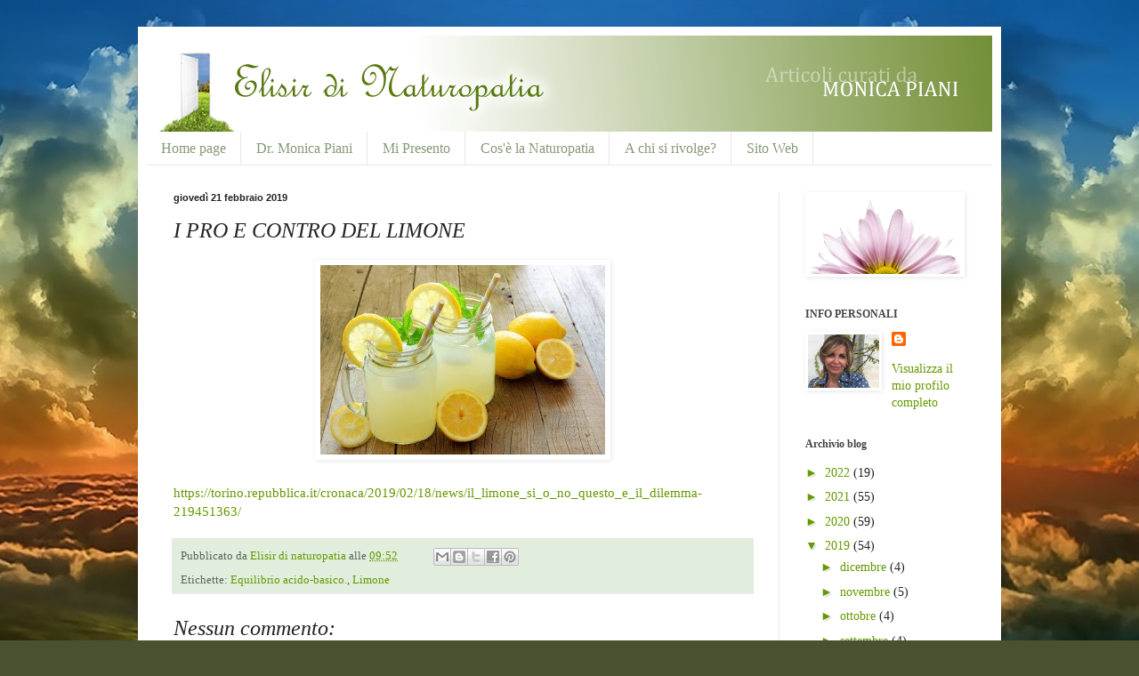

--- FILE ---
content_type: text/html; charset=UTF-8
request_url: http://elisir-naturopatia.blogspot.com/2019/02/i-pro-e-contro-del-limone.html
body_size: 41099
content:
<!DOCTYPE html>
<html class='v2' dir='ltr' lang='it'>
<head>
<link href='https://www.blogger.com/static/v1/widgets/4128112664-css_bundle_v2.css' rel='stylesheet' type='text/css'/>
<meta content='width=1100' name='viewport'/>
<meta content='text/html; charset=UTF-8' http-equiv='Content-Type'/>
<meta content='blogger' name='generator'/>
<link href='http://elisir-naturopatia.blogspot.com/favicon.ico' rel='icon' type='image/x-icon'/>
<link href='http://elisir-naturopatia.blogspot.com/2019/02/i-pro-e-contro-del-limone.html' rel='canonical'/>
<link rel="alternate" type="application/atom+xml" title="Elisir di Naturopatia - Atom" href="http://elisir-naturopatia.blogspot.com/feeds/posts/default" />
<link rel="alternate" type="application/rss+xml" title="Elisir di Naturopatia - RSS" href="http://elisir-naturopatia.blogspot.com/feeds/posts/default?alt=rss" />
<link rel="service.post" type="application/atom+xml" title="Elisir di Naturopatia - Atom" href="https://www.blogger.com/feeds/817245756514208425/posts/default" />

<link rel="alternate" type="application/atom+xml" title="Elisir di Naturopatia - Atom" href="http://elisir-naturopatia.blogspot.com/feeds/4291288050792988455/comments/default" />
<!--Can't find substitution for tag [blog.ieCssRetrofitLinks]-->
<link href='https://blogger.googleusercontent.com/img/b/R29vZ2xl/AVvXsEhmx5N4kGr7ctF4S_jxrnFU5Znu7ieQeCdCeVFpsLcZl1XRvtozlKxNg4lHqflRsRqVPp2133v4dTstm4WDGauQplh5Q8idjGoCgkAXoEvScxKgAh73hwDj3LfV1bCkUMp_o0kuSD6_5eE/s320/988D3C43-6985-4941-95AD-B0213909348E.jpeg' rel='image_src'/>
<meta content='http://elisir-naturopatia.blogspot.com/2019/02/i-pro-e-contro-del-limone.html' property='og:url'/>
<meta content='I PRO E CONTRO DEL LIMONE' property='og:title'/>
<meta content='Naturopata Torino
Naturopatia Torino
Natuiropatica Torino' property='og:description'/>
<meta content='https://blogger.googleusercontent.com/img/b/R29vZ2xl/AVvXsEhmx5N4kGr7ctF4S_jxrnFU5Znu7ieQeCdCeVFpsLcZl1XRvtozlKxNg4lHqflRsRqVPp2133v4dTstm4WDGauQplh5Q8idjGoCgkAXoEvScxKgAh73hwDj3LfV1bCkUMp_o0kuSD6_5eE/w1200-h630-p-k-no-nu/988D3C43-6985-4941-95AD-B0213909348E.jpeg' property='og:image'/>
<title>Elisir di Naturopatia: I PRO E CONTRO DEL LIMONE</title>
<style type='text/css'>@font-face{font-family:'Dancing Script';font-style:normal;font-weight:700;font-display:swap;src:url(//fonts.gstatic.com/s/dancingscript/v29/If2cXTr6YS-zF4S-kcSWSVi_sxjsohD9F50Ruu7B1i03Rep8hNX6plRPjLo.woff2)format('woff2');unicode-range:U+0102-0103,U+0110-0111,U+0128-0129,U+0168-0169,U+01A0-01A1,U+01AF-01B0,U+0300-0301,U+0303-0304,U+0308-0309,U+0323,U+0329,U+1EA0-1EF9,U+20AB;}@font-face{font-family:'Dancing Script';font-style:normal;font-weight:700;font-display:swap;src:url(//fonts.gstatic.com/s/dancingscript/v29/If2cXTr6YS-zF4S-kcSWSVi_sxjsohD9F50Ruu7B1i03ROp8hNX6plRPjLo.woff2)format('woff2');unicode-range:U+0100-02BA,U+02BD-02C5,U+02C7-02CC,U+02CE-02D7,U+02DD-02FF,U+0304,U+0308,U+0329,U+1D00-1DBF,U+1E00-1E9F,U+1EF2-1EFF,U+2020,U+20A0-20AB,U+20AD-20C0,U+2113,U+2C60-2C7F,U+A720-A7FF;}@font-face{font-family:'Dancing Script';font-style:normal;font-weight:700;font-display:swap;src:url(//fonts.gstatic.com/s/dancingscript/v29/If2cXTr6YS-zF4S-kcSWSVi_sxjsohD9F50Ruu7B1i03Sup8hNX6plRP.woff2)format('woff2');unicode-range:U+0000-00FF,U+0131,U+0152-0153,U+02BB-02BC,U+02C6,U+02DA,U+02DC,U+0304,U+0308,U+0329,U+2000-206F,U+20AC,U+2122,U+2191,U+2193,U+2212,U+2215,U+FEFF,U+FFFD;}</style>
<style id='page-skin-1' type='text/css'><!--
/*
-----------------------------------------------
Blogger Template Style
Name:     Simple
Designer: Blogger
URL:      www.blogger.com
----------------------------------------------- */
/* Content
----------------------------------------------- */
body {
font: normal normal 14px Georgia, Utopia, 'Palatino Linotype', Palatino, serif;
color: #222222;
background: #495131 url(http://2.bp.blogspot.com/-khIC-cgCOSQ/UUu4nzRRGGI/AAAAAAAAAD4/XLE12Af5ffM/s0/hd-nature-wallpapers2.jpg) repeat fixed top center;
padding: 0 40px 40px 40px;
}
html body .region-inner {
min-width: 0;
max-width: 100%;
width: auto;
}
h2 {
font-size: 22px;
}
a:link {
text-decoration:none;
color: #649900;
}
a:visited {
text-decoration:none;
color: #274e13;
}
a:hover {
text-decoration:underline;
color: #c27ba0;
}
.body-fauxcolumn-outer .fauxcolumn-inner {
background: transparent none repeat scroll top left;
_background-image: none;
}
.body-fauxcolumn-outer .cap-top {
position: absolute;
z-index: 1;
height: 400px;
width: 100%;
}
.body-fauxcolumn-outer .cap-top .cap-left {
width: 100%;
background: transparent none repeat-x scroll top left;
_background-image: none;
}
.content-outer {
-moz-box-shadow: 0 0 40px rgba(0, 0, 0, .15);
-webkit-box-shadow: 0 0 5px rgba(0, 0, 0, .15);
-goog-ms-box-shadow: 0 0 10px #333333;
box-shadow: 0 0 40px rgba(0, 0, 0, .15);
margin-bottom: 1px;
}
.content-inner {
padding: 10px 10px;
}
.content-inner {
background-color: #ffffff;
}
/* Header
----------------------------------------------- */
.header-outer {
background: #7bcc66 url(//www.blogblog.com/1kt/simple/gradients_light.png) repeat-x scroll 0 -400px;
_background-image: none;
}
.Header h1 {
font: normal bold 48px Dancing Script;
color: #ffffff;
text-shadow: 1px 2px 3px rgba(0, 0, 0, .2);
}
.Header h1 a {
color: #ffffff;
}
.Header .description {
font-size: 140%;
color: #ffffff;
}
.header-inner .Header .titlewrapper {
padding: 22px 30px;
}
.header-inner .Header .descriptionwrapper {
padding: 0 30px;
}
/* Tabs
----------------------------------------------- */
.tabs-inner .section:first-child {
border-top: 0 solid #eee5dd;
}
.tabs-inner .section:first-child ul {
margin-top: -0;
border-top: 0 solid #eee5dd;
border-left: 0 solid #eee5dd;
border-right: 0 solid #eee5dd;
}
.tabs-inner .widget ul {
background: #ffffff none repeat-x scroll 0 -800px;
_background-image: none;
border-bottom: 1px solid #eee5dd;
margin-top: 0;
margin-left: -30px;
margin-right: -30px;
}
.tabs-inner .widget li a {
display: inline-block;
padding: .6em 1em;
font: normal normal 16px Georgia, Utopia, 'Palatino Linotype', Palatino, serif;
color: #879977;
border-left: 1px solid #ffffff;
border-right: 1px solid #eee5dd;
}
.tabs-inner .widget li:first-child a {
border-left: none;
}
.tabs-inner .widget li.selected a, .tabs-inner .widget li a:hover {
color: #000000;
background-color: #eeeeee;
text-decoration: none;
}
/* Columns
----------------------------------------------- */
.main-outer {
border-top: 0 solid #e5eedd;
}
.fauxcolumn-left-outer .fauxcolumn-inner {
border-right: 1px solid #e5eedd;
}
.fauxcolumn-right-outer .fauxcolumn-inner {
border-left: 1px solid #e5eedd;
}
/* Headings
----------------------------------------------- */
div.widget > h2,
div.widget h2.title {
margin: 0 0 1em 0;
font: normal bold 12px Georgia, Utopia, 'Palatino Linotype', Palatino, serif;
color: #444444;
}
/* Widgets
----------------------------------------------- */
.widget .zippy {
color: #649900;
text-shadow: 2px 2px 1px rgba(0, 0, 0, .1);
}
.widget .popular-posts ul {
list-style: none;
}
/* Posts
----------------------------------------------- */
h2.date-header {
font: normal bold 11px Arial, Tahoma, Helvetica, FreeSans, sans-serif;
}
.date-header span {
background-color: transparent;
color: #222222;
padding: inherit;
letter-spacing: inherit;
margin: inherit;
}
.main-inner {
padding-top: 30px;
padding-bottom: 30px;
}
.main-inner .column-center-inner {
padding: 0 15px;
}
.main-inner .column-center-inner .section {
margin: 0 15px;
}
.post {
margin: 0 0 25px 0;
}
h3.post-title, .comments h4 {
font: italic normal 24px Georgia, Utopia, 'Palatino Linotype', Palatino, serif;
margin: .75em 0 0;
}
.post-body {
font-size: 110%;
line-height: 1.4;
position: relative;
}
.post-body img, .post-body .tr-caption-container, .Profile img, .Image img,
.BlogList .item-thumbnail img {
padding: 2px;
background: transparent;
border: 1px solid transparent;
-moz-box-shadow: 1px 1px 5px rgba(0, 0, 0, .1);
-webkit-box-shadow: 1px 1px 5px rgba(0, 0, 0, .1);
box-shadow: 1px 1px 5px rgba(0, 0, 0, .1);
}
.post-body img, .post-body .tr-caption-container {
padding: 5px;
}
.post-body .tr-caption-container {
color: #666666;
}
.post-body .tr-caption-container img {
padding: 0;
background: transparent;
border: none;
-moz-box-shadow: 0 0 0 rgba(0, 0, 0, .1);
-webkit-box-shadow: 0 0 0 rgba(0, 0, 0, .1);
box-shadow: 0 0 0 rgba(0, 0, 0, .1);
}
.post-header {
margin: 0 0 1.5em;
line-height: 1.6;
font-size: 90%;
}
.post-footer {
margin: 20px -2px 0;
padding: 5px 10px;
color: #556655;
background-color: #e1eedd;
border-bottom: 1px solid #eeeeee;
line-height: 1.6;
font-size: 90%;
}
#comments .comment-author {
padding-top: 1.5em;
border-top: 1px solid #e5eedd;
background-position: 0 1.5em;
}
#comments .comment-author:first-child {
padding-top: 0;
border-top: none;
}
.avatar-image-container {
margin: .2em 0 0;
}
#comments .avatar-image-container img {
border: 1px solid transparent;
}
/* Comments
----------------------------------------------- */
.comments .comments-content .icon.blog-author {
background-repeat: no-repeat;
background-image: url([data-uri]);
}
.comments .comments-content .loadmore a {
border-top: 1px solid #649900;
border-bottom: 1px solid #649900;
}
.comments .comment-thread.inline-thread {
background-color: #e1eedd;
}
.comments .continue {
border-top: 2px solid #649900;
}
/* Accents
---------------------------------------------- */
.section-columns td.columns-cell {
border-left: 1px solid #e5eedd;
}
.blog-pager {
background: transparent none no-repeat scroll top center;
}
.blog-pager-older-link, .home-link,
.blog-pager-newer-link {
background-color: #ffffff;
padding: 5px;
}
.footer-outer {
border-top: 0 dashed #bbbbbb;
}
/* Mobile
----------------------------------------------- */
body.mobile  {
background-size: auto;
}
.mobile .body-fauxcolumn-outer {
background: transparent none repeat scroll top left;
}
.mobile .body-fauxcolumn-outer .cap-top {
background-size: 100% auto;
}
.mobile .content-outer {
-webkit-box-shadow: 0 0 3px rgba(0, 0, 0, .15);
box-shadow: 0 0 3px rgba(0, 0, 0, .15);
}
.mobile .tabs-inner .widget ul {
margin-left: 0;
margin-right: 0;
}
.mobile .post {
margin: 0;
}
.mobile .main-inner .column-center-inner .section {
margin: 0;
}
.mobile .date-header span {
padding: 0.1em 10px;
margin: 0 -10px;
}
.mobile h3.post-title {
margin: 0;
}
.mobile .blog-pager {
background: transparent none no-repeat scroll top center;
}
.mobile .footer-outer {
border-top: none;
}
.mobile .main-inner, .mobile .footer-inner {
background-color: #ffffff;
}
.mobile-index-contents {
color: #222222;
}
.mobile-link-button {
background-color: #649900;
}
.mobile-link-button a:link, .mobile-link-button a:visited {
color: #ffffff;
}
.mobile .tabs-inner .section:first-child {
border-top: none;
}
.mobile .tabs-inner .PageList .widget-content {
background-color: #eeeeee;
color: #000000;
border-top: 1px solid #eee5dd;
border-bottom: 1px solid #eee5dd;
}
.mobile .tabs-inner .PageList .widget-content .pagelist-arrow {
border-left: 1px solid #eee5dd;
}

--></style>
<style id='template-skin-1' type='text/css'><!--
body {
min-width: 970px;
}
.content-outer, .content-fauxcolumn-outer, .region-inner {
min-width: 970px;
max-width: 970px;
_width: 970px;
}
.main-inner .columns {
padding-left: 0px;
padding-right: 240px;
}
.main-inner .fauxcolumn-center-outer {
left: 0px;
right: 240px;
/* IE6 does not respect left and right together */
_width: expression(this.parentNode.offsetWidth -
parseInt("0px") -
parseInt("240px") + 'px');
}
.main-inner .fauxcolumn-left-outer {
width: 0px;
}
.main-inner .fauxcolumn-right-outer {
width: 240px;
}
.main-inner .column-left-outer {
width: 0px;
right: 100%;
margin-left: -0px;
}
.main-inner .column-right-outer {
width: 240px;
margin-right: -240px;
}
#layout {
min-width: 0;
}
#layout .content-outer {
min-width: 0;
width: 800px;
}
#layout .region-inner {
min-width: 0;
width: auto;
}
body#layout div.add_widget {
padding: 8px;
}
body#layout div.add_widget a {
margin-left: 32px;
}
--></style>
<style>
    body {background-image:url(http\:\/\/2.bp.blogspot.com\/-khIC-cgCOSQ\/UUu4nzRRGGI\/AAAAAAAAAD4\/XLE12Af5ffM\/s0\/hd-nature-wallpapers2.jpg);}
    
@media (max-width: 200px) { body {background-image:url(http\:\/\/2.bp.blogspot.com\/-khIC-cgCOSQ\/UUu4nzRRGGI\/AAAAAAAAAD4\/XLE12Af5ffM\/w200\/hd-nature-wallpapers2.jpg);}}
@media (max-width: 400px) and (min-width: 201px) { body {background-image:url(http\:\/\/2.bp.blogspot.com\/-khIC-cgCOSQ\/UUu4nzRRGGI\/AAAAAAAAAD4\/XLE12Af5ffM\/w400\/hd-nature-wallpapers2.jpg);}}
@media (max-width: 800px) and (min-width: 401px) { body {background-image:url(http\:\/\/2.bp.blogspot.com\/-khIC-cgCOSQ\/UUu4nzRRGGI\/AAAAAAAAAD4\/XLE12Af5ffM\/w800\/hd-nature-wallpapers2.jpg);}}
@media (max-width: 1200px) and (min-width: 801px) { body {background-image:url(http\:\/\/2.bp.blogspot.com\/-khIC-cgCOSQ\/UUu4nzRRGGI\/AAAAAAAAAD4\/XLE12Af5ffM\/w1200\/hd-nature-wallpapers2.jpg);}}
/* Last tag covers anything over one higher than the previous max-size cap. */
@media (min-width: 1201px) { body {background-image:url(http\:\/\/2.bp.blogspot.com\/-khIC-cgCOSQ\/UUu4nzRRGGI\/AAAAAAAAAD4\/XLE12Af5ffM\/w1600\/hd-nature-wallpapers2.jpg);}}
  </style>
<link href='https://www.blogger.com/dyn-css/authorization.css?targetBlogID=817245756514208425&amp;zx=7a8d0b96-7318-465a-89e4-824c41d2d7e3' media='none' onload='if(media!=&#39;all&#39;)media=&#39;all&#39;' rel='stylesheet'/><noscript><link href='https://www.blogger.com/dyn-css/authorization.css?targetBlogID=817245756514208425&amp;zx=7a8d0b96-7318-465a-89e4-824c41d2d7e3' rel='stylesheet'/></noscript>
<meta name='google-adsense-platform-account' content='ca-host-pub-1556223355139109'/>
<meta name='google-adsense-platform-domain' content='blogspot.com'/>

</head>
<body class='loading variant-literate'>
<div class='navbar no-items section' id='navbar' name='Navbar'>
</div>
<div class='body-fauxcolumns'>
<div class='fauxcolumn-outer body-fauxcolumn-outer'>
<div class='cap-top'>
<div class='cap-left'></div>
<div class='cap-right'></div>
</div>
<div class='fauxborder-left'>
<div class='fauxborder-right'></div>
<div class='fauxcolumn-inner'>
</div>
</div>
<div class='cap-bottom'>
<div class='cap-left'></div>
<div class='cap-right'></div>
</div>
</div>
</div>
<div class='content'>
<div class='content-fauxcolumns'>
<div class='fauxcolumn-outer content-fauxcolumn-outer'>
<div class='cap-top'>
<div class='cap-left'></div>
<div class='cap-right'></div>
</div>
<div class='fauxborder-left'>
<div class='fauxborder-right'></div>
<div class='fauxcolumn-inner'>
</div>
</div>
<div class='cap-bottom'>
<div class='cap-left'></div>
<div class='cap-right'></div>
</div>
</div>
</div>
<div class='content-outer'>
<div class='content-cap-top cap-top'>
<div class='cap-left'></div>
<div class='cap-right'></div>
</div>
<div class='fauxborder-left content-fauxborder-left'>
<div class='fauxborder-right content-fauxborder-right'></div>
<div class='content-inner'>
<header>
<div class='header-outer'>
<div class='header-cap-top cap-top'>
<div class='cap-left'></div>
<div class='cap-right'></div>
</div>
<div class='fauxborder-left header-fauxborder-left'>
<div class='fauxborder-right header-fauxborder-right'></div>
<div class='region-inner header-inner'>
<div class='header section' id='header' name='Intestazione'><div class='widget Header' data-version='1' id='Header1'>
<div id='header-inner'>
<a href='http://elisir-naturopatia.blogspot.com/' style='display: block'>
<img alt='Elisir di Naturopatia' height='108px; ' id='Header1_headerimg' src='https://blogger.googleusercontent.com/img/b/R29vZ2xl/AVvXsEhrNRqbPry2GyBvUwTWcqHWw_P2QllnqYnZ5NR-lzrTPiagBpetQiYm3BYnMFBO0TGkS-RqCM9d8SoUCZzmztTx8H-bcbbwTIoIWA16_IDEze__8uEBhOvB2AC8JyAEYPhXoTh-l46u6kw/s1600/testata4.png' style='display: block' width='970px; '/>
</a>
</div>
</div></div>
</div>
</div>
<div class='header-cap-bottom cap-bottom'>
<div class='cap-left'></div>
<div class='cap-right'></div>
</div>
</div>
</header>
<div class='tabs-outer'>
<div class='tabs-cap-top cap-top'>
<div class='cap-left'></div>
<div class='cap-right'></div>
</div>
<div class='fauxborder-left tabs-fauxborder-left'>
<div class='fauxborder-right tabs-fauxborder-right'></div>
<div class='region-inner tabs-inner'>
<div class='tabs section' id='crosscol' name='Multi-colonne'><div class='widget PageList' data-version='1' id='PageList1'>
<h2>Pagine</h2>
<div class='widget-content'>
<ul>
<li>
<a href='http://elisir-naturopatia.blogspot.com/'>Home page</a>
</li>
<li>
<a href='http://elisir-naturopatia.blogspot.com/p/chi-sono.html'>Dr. Monica Piani</a>
</li>
<li>
<a href='http://elisir-naturopatia.blogspot.com/p/presentazione-blog-ciao-sono-monica.html'>Mi Presento</a>
</li>
<li>
<a href='http://elisir-naturopatia.blogspot.com/p/naturopatia.html'>Cos'è la Naturopatia</a>
</li>
<li>
<a href='http://elisir-naturopatia.blogspot.com/p/la-naturopatia-innanzitutto-e-un.html'>A chi si rivolge?</a>
</li>
<li>
<a href='http://www.monicapiani.it'>Sito Web</a>
</li>
</ul>
<div class='clear'></div>
</div>
</div></div>
<div class='tabs no-items section' id='crosscol-overflow' name='Cross-Column 2'></div>
</div>
</div>
<div class='tabs-cap-bottom cap-bottom'>
<div class='cap-left'></div>
<div class='cap-right'></div>
</div>
</div>
<div class='main-outer'>
<div class='main-cap-top cap-top'>
<div class='cap-left'></div>
<div class='cap-right'></div>
</div>
<div class='fauxborder-left main-fauxborder-left'>
<div class='fauxborder-right main-fauxborder-right'></div>
<div class='region-inner main-inner'>
<div class='columns fauxcolumns'>
<div class='fauxcolumn-outer fauxcolumn-center-outer'>
<div class='cap-top'>
<div class='cap-left'></div>
<div class='cap-right'></div>
</div>
<div class='fauxborder-left'>
<div class='fauxborder-right'></div>
<div class='fauxcolumn-inner'>
</div>
</div>
<div class='cap-bottom'>
<div class='cap-left'></div>
<div class='cap-right'></div>
</div>
</div>
<div class='fauxcolumn-outer fauxcolumn-left-outer'>
<div class='cap-top'>
<div class='cap-left'></div>
<div class='cap-right'></div>
</div>
<div class='fauxborder-left'>
<div class='fauxborder-right'></div>
<div class='fauxcolumn-inner'>
</div>
</div>
<div class='cap-bottom'>
<div class='cap-left'></div>
<div class='cap-right'></div>
</div>
</div>
<div class='fauxcolumn-outer fauxcolumn-right-outer'>
<div class='cap-top'>
<div class='cap-left'></div>
<div class='cap-right'></div>
</div>
<div class='fauxborder-left'>
<div class='fauxborder-right'></div>
<div class='fauxcolumn-inner'>
</div>
</div>
<div class='cap-bottom'>
<div class='cap-left'></div>
<div class='cap-right'></div>
</div>
</div>
<!-- corrects IE6 width calculation -->
<div class='columns-inner'>
<div class='column-center-outer'>
<div class='column-center-inner'>
<div class='main section' id='main' name='Principale'><div class='widget Blog' data-version='1' id='Blog1'>
<div class='blog-posts hfeed'>

          <div class="date-outer">
        
<h2 class='date-header'><span>giovedì 21 febbraio 2019</span></h2>

          <div class="date-posts">
        
<div class='post-outer'>
<div class='post hentry uncustomized-post-template' itemprop='blogPost' itemscope='itemscope' itemtype='http://schema.org/BlogPosting'>
<meta content='https://blogger.googleusercontent.com/img/b/R29vZ2xl/AVvXsEhmx5N4kGr7ctF4S_jxrnFU5Znu7ieQeCdCeVFpsLcZl1XRvtozlKxNg4lHqflRsRqVPp2133v4dTstm4WDGauQplh5Q8idjGoCgkAXoEvScxKgAh73hwDj3LfV1bCkUMp_o0kuSD6_5eE/s320/988D3C43-6985-4941-95AD-B0213909348E.jpeg' itemprop='image_url'/>
<meta content='817245756514208425' itemprop='blogId'/>
<meta content='4291288050792988455' itemprop='postId'/>
<a name='4291288050792988455'></a>
<h3 class='post-title entry-title' itemprop='name'>
I PRO E CONTRO DEL LIMONE
</h3>
<div class='post-header'>
<div class='post-header-line-1'></div>
</div>
<div class='post-body entry-content' id='post-body-4291288050792988455' itemprop='description articleBody'>
<div class="separator" style="clear: both; text-align: center;">
<a href="https://blogger.googleusercontent.com/img/b/R29vZ2xl/AVvXsEhmx5N4kGr7ctF4S_jxrnFU5Znu7ieQeCdCeVFpsLcZl1XRvtozlKxNg4lHqflRsRqVPp2133v4dTstm4WDGauQplh5Q8idjGoCgkAXoEvScxKgAh73hwDj3LfV1bCkUMp_o0kuSD6_5eE/s1600/988D3C43-6985-4941-95AD-B0213909348E.jpeg" imageanchor="1" style="margin-left: 1em; margin-right: 1em;"><img border="0" data-original-height="333" data-original-width="500" height="213" src="https://blogger.googleusercontent.com/img/b/R29vZ2xl/AVvXsEhmx5N4kGr7ctF4S_jxrnFU5Znu7ieQeCdCeVFpsLcZl1XRvtozlKxNg4lHqflRsRqVPp2133v4dTstm4WDGauQplh5Q8idjGoCgkAXoEvScxKgAh73hwDj3LfV1bCkUMp_o0kuSD6_5eE/s320/988D3C43-6985-4941-95AD-B0213909348E.jpeg" width="320" /></a></div>
<br />
<a href="https://torino.repubblica.it/cronaca/2019/02/18/news/il_limone_si_o_no_questo_e_il_dilemma-219451363/">https://torino.repubblica.it/cronaca/2019/02/18/news/il_limone_si_o_no_questo_e_il_dilemma-219451363/</a>
<div style='clear: both;'></div>
</div>
<div class='post-footer'>
<div class='post-footer-line post-footer-line-1'>
<span class='post-author vcard'>
Pubblicato da
<span class='fn' itemprop='author' itemscope='itemscope' itemtype='http://schema.org/Person'>
<meta content='https://www.blogger.com/profile/12256090532872570512' itemprop='url'/>
<a class='g-profile' href='https://www.blogger.com/profile/12256090532872570512' rel='author' title='author profile'>
<span itemprop='name'>Elisir di naturopatia</span>
</a>
</span>
</span>
<span class='post-timestamp'>
alle
<meta content='http://elisir-naturopatia.blogspot.com/2019/02/i-pro-e-contro-del-limone.html' itemprop='url'/>
<a class='timestamp-link' href='http://elisir-naturopatia.blogspot.com/2019/02/i-pro-e-contro-del-limone.html' rel='bookmark' title='permanent link'><abbr class='published' itemprop='datePublished' title='2019-02-21T09:52:00+01:00'>09:52</abbr></a>
</span>
<span class='post-comment-link'>
</span>
<span class='post-icons'>
<span class='item-control blog-admin pid-411359638'>
<a href='https://www.blogger.com/post-edit.g?blogID=817245756514208425&postID=4291288050792988455&from=pencil' title='Modifica post'>
<img alt='' class='icon-action' height='18' src='https://resources.blogblog.com/img/icon18_edit_allbkg.gif' width='18'/>
</a>
</span>
</span>
<div class='post-share-buttons goog-inline-block'>
<a class='goog-inline-block share-button sb-email' href='https://www.blogger.com/share-post.g?blogID=817245756514208425&postID=4291288050792988455&target=email' target='_blank' title='Invia tramite email'><span class='share-button-link-text'>Invia tramite email</span></a><a class='goog-inline-block share-button sb-blog' href='https://www.blogger.com/share-post.g?blogID=817245756514208425&postID=4291288050792988455&target=blog' onclick='window.open(this.href, "_blank", "height=270,width=475"); return false;' target='_blank' title='Postalo sul blog'><span class='share-button-link-text'>Postalo sul blog</span></a><a class='goog-inline-block share-button sb-twitter' href='https://www.blogger.com/share-post.g?blogID=817245756514208425&postID=4291288050792988455&target=twitter' target='_blank' title='Condividi su X'><span class='share-button-link-text'>Condividi su X</span></a><a class='goog-inline-block share-button sb-facebook' href='https://www.blogger.com/share-post.g?blogID=817245756514208425&postID=4291288050792988455&target=facebook' onclick='window.open(this.href, "_blank", "height=430,width=640"); return false;' target='_blank' title='Condividi su Facebook'><span class='share-button-link-text'>Condividi su Facebook</span></a><a class='goog-inline-block share-button sb-pinterest' href='https://www.blogger.com/share-post.g?blogID=817245756514208425&postID=4291288050792988455&target=pinterest' target='_blank' title='Condividi su Pinterest'><span class='share-button-link-text'>Condividi su Pinterest</span></a>
</div>
</div>
<div class='post-footer-line post-footer-line-2'>
<span class='post-labels'>
Etichette:
<a href='http://elisir-naturopatia.blogspot.com/search/label/Equilibrio%20acido-basico.' rel='tag'>Equilibrio acido-basico.</a>,
<a href='http://elisir-naturopatia.blogspot.com/search/label/Limone' rel='tag'>Limone</a>
</span>
</div>
<div class='post-footer-line post-footer-line-3'>
<span class='post-location'>
</span>
</div>
</div>
</div>
<div class='comments' id='comments'>
<a name='comments'></a>
<h4>Nessun commento:</h4>
<div id='Blog1_comments-block-wrapper'>
<dl class='avatar-comment-indent' id='comments-block'>
</dl>
</div>
<p class='comment-footer'>
<div class='comment-form'>
<a name='comment-form'></a>
<h4 id='comment-post-message'>Posta un commento</h4>
<p>
</p>
<a href='https://www.blogger.com/comment/frame/817245756514208425?po=4291288050792988455&hl=it&saa=85391&origin=http://elisir-naturopatia.blogspot.com' id='comment-editor-src'></a>
<iframe allowtransparency='true' class='blogger-iframe-colorize blogger-comment-from-post' frameborder='0' height='410px' id='comment-editor' name='comment-editor' src='' width='100%'></iframe>
<script src='https://www.blogger.com/static/v1/jsbin/4212676325-comment_from_post_iframe.js' type='text/javascript'></script>
<script type='text/javascript'>
      BLOG_CMT_createIframe('https://www.blogger.com/rpc_relay.html');
    </script>
</div>
</p>
</div>
</div>

        </div></div>
      
</div>
<div class='blog-pager' id='blog-pager'>
<span id='blog-pager-newer-link'>
<a class='blog-pager-newer-link' href='http://elisir-naturopatia.blogspot.com/2019/02/infinito8marzo.html' id='Blog1_blog-pager-newer-link' title='Post più recente'>Post più recente</a>
</span>
<span id='blog-pager-older-link'>
<a class='blog-pager-older-link' href='http://elisir-naturopatia.blogspot.com/2019/02/svalentino-i-love-me.html' id='Blog1_blog-pager-older-link' title='Post più vecchio'>Post più vecchio</a>
</span>
<a class='home-link' href='http://elisir-naturopatia.blogspot.com/'>Home page</a>
</div>
<div class='clear'></div>
<div class='post-feeds'>
<div class='feed-links'>
Iscriviti a:
<a class='feed-link' href='http://elisir-naturopatia.blogspot.com/feeds/4291288050792988455/comments/default' target='_blank' type='application/atom+xml'>Commenti sul post (Atom)</a>
</div>
</div>
</div></div>
</div>
</div>
<div class='column-left-outer'>
<div class='column-left-inner'>
<aside>
</aside>
</div>
</div>
<div class='column-right-outer'>
<div class='column-right-inner'>
<aside>
<div class='sidebar section' id='sidebar-right-1'><div class='widget Image' data-version='1' id='Image1'>
<div class='widget-content'>
<img alt='' height='89' id='Image1_img' src='https://blogger.googleusercontent.com/img/b/R29vZ2xl/AVvXsEjG6vuFQdsk-NW6DfQocPlelrM_n5HJWaRnkwUsV4bq6y9sdHEtjap1yzxjWcToHfTRUGNgcYHJhKr5v9dLU6cuvDL9-qvPIqGtiMrf_pQt8exZGdVH61_X4wmS3lE1cpH2EGpbu-9hbtY/s230/BLOG_colonna2.png' width='173'/>
<br/>
</div>
<div class='clear'></div>
</div><div class='widget Profile' data-version='1' id='Profile1'>
<h2>INFO PERSONALI</h2>
<div class='widget-content'>
<a href='https://www.blogger.com/profile/12256090532872570512'><img alt='La mia foto' class='profile-img' height='60' src='//blogger.googleusercontent.com/img/b/R29vZ2xl/AVvXsEgzgHoLQJaj-4NZlNd9ZqY2nZ7uD8QbfYEF_T4KS8je10GD_f3Uq7toL6X2oc7FfLHgHg5l4KZc5vOKwWJwGzJdS5fLpnZQM2A7oL_bGZlYhKX2zBlaW07_-C1x3XD7FZY/s113/254914AA-50A6-4BCC-8EF9-BE0702658EF3.jpeg' width='80'/></a>
<dl class='profile-datablock'>
<dt class='profile-data'>
<a class='profile-name-link g-profile' href='https://www.blogger.com/profile/12256090532872570512' rel='author' style='background-image: url(//www.blogger.com/img/logo-16.png);'>
</a>
</dt>
</dl>
<a class='profile-link' href='https://www.blogger.com/profile/12256090532872570512' rel='author'>Visualizza il mio profilo completo</a>
<div class='clear'></div>
</div>
</div><div class='widget BlogArchive' data-version='1' id='BlogArchive1'>
<h2>Archivio blog</h2>
<div class='widget-content'>
<div id='ArchiveList'>
<div id='BlogArchive1_ArchiveList'>
<ul class='hierarchy'>
<li class='archivedate collapsed'>
<a class='toggle' href='javascript:void(0)'>
<span class='zippy'>

        &#9658;&#160;
      
</span>
</a>
<a class='post-count-link' href='http://elisir-naturopatia.blogspot.com/2022/'>
2022
</a>
<span class='post-count' dir='ltr'>(19)</span>
<ul class='hierarchy'>
<li class='archivedate collapsed'>
<a class='toggle' href='javascript:void(0)'>
<span class='zippy'>

        &#9658;&#160;
      
</span>
</a>
<a class='post-count-link' href='http://elisir-naturopatia.blogspot.com/2022/05/'>
maggio
</a>
<span class='post-count' dir='ltr'>(1)</span>
</li>
</ul>
<ul class='hierarchy'>
<li class='archivedate collapsed'>
<a class='toggle' href='javascript:void(0)'>
<span class='zippy'>

        &#9658;&#160;
      
</span>
</a>
<a class='post-count-link' href='http://elisir-naturopatia.blogspot.com/2022/04/'>
aprile
</a>
<span class='post-count' dir='ltr'>(4)</span>
</li>
</ul>
<ul class='hierarchy'>
<li class='archivedate collapsed'>
<a class='toggle' href='javascript:void(0)'>
<span class='zippy'>

        &#9658;&#160;
      
</span>
</a>
<a class='post-count-link' href='http://elisir-naturopatia.blogspot.com/2022/03/'>
marzo
</a>
<span class='post-count' dir='ltr'>(5)</span>
</li>
</ul>
<ul class='hierarchy'>
<li class='archivedate collapsed'>
<a class='toggle' href='javascript:void(0)'>
<span class='zippy'>

        &#9658;&#160;
      
</span>
</a>
<a class='post-count-link' href='http://elisir-naturopatia.blogspot.com/2022/02/'>
febbraio
</a>
<span class='post-count' dir='ltr'>(5)</span>
</li>
</ul>
<ul class='hierarchy'>
<li class='archivedate collapsed'>
<a class='toggle' href='javascript:void(0)'>
<span class='zippy'>

        &#9658;&#160;
      
</span>
</a>
<a class='post-count-link' href='http://elisir-naturopatia.blogspot.com/2022/01/'>
gennaio
</a>
<span class='post-count' dir='ltr'>(4)</span>
</li>
</ul>
</li>
</ul>
<ul class='hierarchy'>
<li class='archivedate collapsed'>
<a class='toggle' href='javascript:void(0)'>
<span class='zippy'>

        &#9658;&#160;
      
</span>
</a>
<a class='post-count-link' href='http://elisir-naturopatia.blogspot.com/2021/'>
2021
</a>
<span class='post-count' dir='ltr'>(55)</span>
<ul class='hierarchy'>
<li class='archivedate collapsed'>
<a class='toggle' href='javascript:void(0)'>
<span class='zippy'>

        &#9658;&#160;
      
</span>
</a>
<a class='post-count-link' href='http://elisir-naturopatia.blogspot.com/2021/12/'>
dicembre
</a>
<span class='post-count' dir='ltr'>(5)</span>
</li>
</ul>
<ul class='hierarchy'>
<li class='archivedate collapsed'>
<a class='toggle' href='javascript:void(0)'>
<span class='zippy'>

        &#9658;&#160;
      
</span>
</a>
<a class='post-count-link' href='http://elisir-naturopatia.blogspot.com/2021/11/'>
novembre
</a>
<span class='post-count' dir='ltr'>(4)</span>
</li>
</ul>
<ul class='hierarchy'>
<li class='archivedate collapsed'>
<a class='toggle' href='javascript:void(0)'>
<span class='zippy'>

        &#9658;&#160;
      
</span>
</a>
<a class='post-count-link' href='http://elisir-naturopatia.blogspot.com/2021/10/'>
ottobre
</a>
<span class='post-count' dir='ltr'>(4)</span>
</li>
</ul>
<ul class='hierarchy'>
<li class='archivedate collapsed'>
<a class='toggle' href='javascript:void(0)'>
<span class='zippy'>

        &#9658;&#160;
      
</span>
</a>
<a class='post-count-link' href='http://elisir-naturopatia.blogspot.com/2021/09/'>
settembre
</a>
<span class='post-count' dir='ltr'>(5)</span>
</li>
</ul>
<ul class='hierarchy'>
<li class='archivedate collapsed'>
<a class='toggle' href='javascript:void(0)'>
<span class='zippy'>

        &#9658;&#160;
      
</span>
</a>
<a class='post-count-link' href='http://elisir-naturopatia.blogspot.com/2021/08/'>
agosto
</a>
<span class='post-count' dir='ltr'>(4)</span>
</li>
</ul>
<ul class='hierarchy'>
<li class='archivedate collapsed'>
<a class='toggle' href='javascript:void(0)'>
<span class='zippy'>

        &#9658;&#160;
      
</span>
</a>
<a class='post-count-link' href='http://elisir-naturopatia.blogspot.com/2021/07/'>
luglio
</a>
<span class='post-count' dir='ltr'>(5)</span>
</li>
</ul>
<ul class='hierarchy'>
<li class='archivedate collapsed'>
<a class='toggle' href='javascript:void(0)'>
<span class='zippy'>

        &#9658;&#160;
      
</span>
</a>
<a class='post-count-link' href='http://elisir-naturopatia.blogspot.com/2021/06/'>
giugno
</a>
<span class='post-count' dir='ltr'>(4)</span>
</li>
</ul>
<ul class='hierarchy'>
<li class='archivedate collapsed'>
<a class='toggle' href='javascript:void(0)'>
<span class='zippy'>

        &#9658;&#160;
      
</span>
</a>
<a class='post-count-link' href='http://elisir-naturopatia.blogspot.com/2021/05/'>
maggio
</a>
<span class='post-count' dir='ltr'>(5)</span>
</li>
</ul>
<ul class='hierarchy'>
<li class='archivedate collapsed'>
<a class='toggle' href='javascript:void(0)'>
<span class='zippy'>

        &#9658;&#160;
      
</span>
</a>
<a class='post-count-link' href='http://elisir-naturopatia.blogspot.com/2021/04/'>
aprile
</a>
<span class='post-count' dir='ltr'>(5)</span>
</li>
</ul>
<ul class='hierarchy'>
<li class='archivedate collapsed'>
<a class='toggle' href='javascript:void(0)'>
<span class='zippy'>

        &#9658;&#160;
      
</span>
</a>
<a class='post-count-link' href='http://elisir-naturopatia.blogspot.com/2021/03/'>
marzo
</a>
<span class='post-count' dir='ltr'>(4)</span>
</li>
</ul>
<ul class='hierarchy'>
<li class='archivedate collapsed'>
<a class='toggle' href='javascript:void(0)'>
<span class='zippy'>

        &#9658;&#160;
      
</span>
</a>
<a class='post-count-link' href='http://elisir-naturopatia.blogspot.com/2021/02/'>
febbraio
</a>
<span class='post-count' dir='ltr'>(5)</span>
</li>
</ul>
<ul class='hierarchy'>
<li class='archivedate collapsed'>
<a class='toggle' href='javascript:void(0)'>
<span class='zippy'>

        &#9658;&#160;
      
</span>
</a>
<a class='post-count-link' href='http://elisir-naturopatia.blogspot.com/2021/01/'>
gennaio
</a>
<span class='post-count' dir='ltr'>(5)</span>
</li>
</ul>
</li>
</ul>
<ul class='hierarchy'>
<li class='archivedate collapsed'>
<a class='toggle' href='javascript:void(0)'>
<span class='zippy'>

        &#9658;&#160;
      
</span>
</a>
<a class='post-count-link' href='http://elisir-naturopatia.blogspot.com/2020/'>
2020
</a>
<span class='post-count' dir='ltr'>(59)</span>
<ul class='hierarchy'>
<li class='archivedate collapsed'>
<a class='toggle' href='javascript:void(0)'>
<span class='zippy'>

        &#9658;&#160;
      
</span>
</a>
<a class='post-count-link' href='http://elisir-naturopatia.blogspot.com/2020/12/'>
dicembre
</a>
<span class='post-count' dir='ltr'>(4)</span>
</li>
</ul>
<ul class='hierarchy'>
<li class='archivedate collapsed'>
<a class='toggle' href='javascript:void(0)'>
<span class='zippy'>

        &#9658;&#160;
      
</span>
</a>
<a class='post-count-link' href='http://elisir-naturopatia.blogspot.com/2020/11/'>
novembre
</a>
<span class='post-count' dir='ltr'>(4)</span>
</li>
</ul>
<ul class='hierarchy'>
<li class='archivedate collapsed'>
<a class='toggle' href='javascript:void(0)'>
<span class='zippy'>

        &#9658;&#160;
      
</span>
</a>
<a class='post-count-link' href='http://elisir-naturopatia.blogspot.com/2020/10/'>
ottobre
</a>
<span class='post-count' dir='ltr'>(3)</span>
</li>
</ul>
<ul class='hierarchy'>
<li class='archivedate collapsed'>
<a class='toggle' href='javascript:void(0)'>
<span class='zippy'>

        &#9658;&#160;
      
</span>
</a>
<a class='post-count-link' href='http://elisir-naturopatia.blogspot.com/2020/09/'>
settembre
</a>
<span class='post-count' dir='ltr'>(4)</span>
</li>
</ul>
<ul class='hierarchy'>
<li class='archivedate collapsed'>
<a class='toggle' href='javascript:void(0)'>
<span class='zippy'>

        &#9658;&#160;
      
</span>
</a>
<a class='post-count-link' href='http://elisir-naturopatia.blogspot.com/2020/08/'>
agosto
</a>
<span class='post-count' dir='ltr'>(4)</span>
</li>
</ul>
<ul class='hierarchy'>
<li class='archivedate collapsed'>
<a class='toggle' href='javascript:void(0)'>
<span class='zippy'>

        &#9658;&#160;
      
</span>
</a>
<a class='post-count-link' href='http://elisir-naturopatia.blogspot.com/2020/07/'>
luglio
</a>
<span class='post-count' dir='ltr'>(5)</span>
</li>
</ul>
<ul class='hierarchy'>
<li class='archivedate collapsed'>
<a class='toggle' href='javascript:void(0)'>
<span class='zippy'>

        &#9658;&#160;
      
</span>
</a>
<a class='post-count-link' href='http://elisir-naturopatia.blogspot.com/2020/06/'>
giugno
</a>
<span class='post-count' dir='ltr'>(4)</span>
</li>
</ul>
<ul class='hierarchy'>
<li class='archivedate collapsed'>
<a class='toggle' href='javascript:void(0)'>
<span class='zippy'>

        &#9658;&#160;
      
</span>
</a>
<a class='post-count-link' href='http://elisir-naturopatia.blogspot.com/2020/05/'>
maggio
</a>
<span class='post-count' dir='ltr'>(7)</span>
</li>
</ul>
<ul class='hierarchy'>
<li class='archivedate collapsed'>
<a class='toggle' href='javascript:void(0)'>
<span class='zippy'>

        &#9658;&#160;
      
</span>
</a>
<a class='post-count-link' href='http://elisir-naturopatia.blogspot.com/2020/04/'>
aprile
</a>
<span class='post-count' dir='ltr'>(9)</span>
</li>
</ul>
<ul class='hierarchy'>
<li class='archivedate collapsed'>
<a class='toggle' href='javascript:void(0)'>
<span class='zippy'>

        &#9658;&#160;
      
</span>
</a>
<a class='post-count-link' href='http://elisir-naturopatia.blogspot.com/2020/03/'>
marzo
</a>
<span class='post-count' dir='ltr'>(5)</span>
</li>
</ul>
<ul class='hierarchy'>
<li class='archivedate collapsed'>
<a class='toggle' href='javascript:void(0)'>
<span class='zippy'>

        &#9658;&#160;
      
</span>
</a>
<a class='post-count-link' href='http://elisir-naturopatia.blogspot.com/2020/02/'>
febbraio
</a>
<span class='post-count' dir='ltr'>(5)</span>
</li>
</ul>
<ul class='hierarchy'>
<li class='archivedate collapsed'>
<a class='toggle' href='javascript:void(0)'>
<span class='zippy'>

        &#9658;&#160;
      
</span>
</a>
<a class='post-count-link' href='http://elisir-naturopatia.blogspot.com/2020/01/'>
gennaio
</a>
<span class='post-count' dir='ltr'>(5)</span>
</li>
</ul>
</li>
</ul>
<ul class='hierarchy'>
<li class='archivedate expanded'>
<a class='toggle' href='javascript:void(0)'>
<span class='zippy toggle-open'>

        &#9660;&#160;
      
</span>
</a>
<a class='post-count-link' href='http://elisir-naturopatia.blogspot.com/2019/'>
2019
</a>
<span class='post-count' dir='ltr'>(54)</span>
<ul class='hierarchy'>
<li class='archivedate collapsed'>
<a class='toggle' href='javascript:void(0)'>
<span class='zippy'>

        &#9658;&#160;
      
</span>
</a>
<a class='post-count-link' href='http://elisir-naturopatia.blogspot.com/2019/12/'>
dicembre
</a>
<span class='post-count' dir='ltr'>(4)</span>
</li>
</ul>
<ul class='hierarchy'>
<li class='archivedate collapsed'>
<a class='toggle' href='javascript:void(0)'>
<span class='zippy'>

        &#9658;&#160;
      
</span>
</a>
<a class='post-count-link' href='http://elisir-naturopatia.blogspot.com/2019/11/'>
novembre
</a>
<span class='post-count' dir='ltr'>(5)</span>
</li>
</ul>
<ul class='hierarchy'>
<li class='archivedate collapsed'>
<a class='toggle' href='javascript:void(0)'>
<span class='zippy'>

        &#9658;&#160;
      
</span>
</a>
<a class='post-count-link' href='http://elisir-naturopatia.blogspot.com/2019/10/'>
ottobre
</a>
<span class='post-count' dir='ltr'>(4)</span>
</li>
</ul>
<ul class='hierarchy'>
<li class='archivedate collapsed'>
<a class='toggle' href='javascript:void(0)'>
<span class='zippy'>

        &#9658;&#160;
      
</span>
</a>
<a class='post-count-link' href='http://elisir-naturopatia.blogspot.com/2019/09/'>
settembre
</a>
<span class='post-count' dir='ltr'>(4)</span>
</li>
</ul>
<ul class='hierarchy'>
<li class='archivedate collapsed'>
<a class='toggle' href='javascript:void(0)'>
<span class='zippy'>

        &#9658;&#160;
      
</span>
</a>
<a class='post-count-link' href='http://elisir-naturopatia.blogspot.com/2019/08/'>
agosto
</a>
<span class='post-count' dir='ltr'>(5)</span>
</li>
</ul>
<ul class='hierarchy'>
<li class='archivedate collapsed'>
<a class='toggle' href='javascript:void(0)'>
<span class='zippy'>

        &#9658;&#160;
      
</span>
</a>
<a class='post-count-link' href='http://elisir-naturopatia.blogspot.com/2019/07/'>
luglio
</a>
<span class='post-count' dir='ltr'>(4)</span>
</li>
</ul>
<ul class='hierarchy'>
<li class='archivedate collapsed'>
<a class='toggle' href='javascript:void(0)'>
<span class='zippy'>

        &#9658;&#160;
      
</span>
</a>
<a class='post-count-link' href='http://elisir-naturopatia.blogspot.com/2019/06/'>
giugno
</a>
<span class='post-count' dir='ltr'>(4)</span>
</li>
</ul>
<ul class='hierarchy'>
<li class='archivedate collapsed'>
<a class='toggle' href='javascript:void(0)'>
<span class='zippy'>

        &#9658;&#160;
      
</span>
</a>
<a class='post-count-link' href='http://elisir-naturopatia.blogspot.com/2019/05/'>
maggio
</a>
<span class='post-count' dir='ltr'>(5)</span>
</li>
</ul>
<ul class='hierarchy'>
<li class='archivedate collapsed'>
<a class='toggle' href='javascript:void(0)'>
<span class='zippy'>

        &#9658;&#160;
      
</span>
</a>
<a class='post-count-link' href='http://elisir-naturopatia.blogspot.com/2019/04/'>
aprile
</a>
<span class='post-count' dir='ltr'>(4)</span>
</li>
</ul>
<ul class='hierarchy'>
<li class='archivedate collapsed'>
<a class='toggle' href='javascript:void(0)'>
<span class='zippy'>

        &#9658;&#160;
      
</span>
</a>
<a class='post-count-link' href='http://elisir-naturopatia.blogspot.com/2019/03/'>
marzo
</a>
<span class='post-count' dir='ltr'>(5)</span>
</li>
</ul>
<ul class='hierarchy'>
<li class='archivedate expanded'>
<a class='toggle' href='javascript:void(0)'>
<span class='zippy toggle-open'>

        &#9660;&#160;
      
</span>
</a>
<a class='post-count-link' href='http://elisir-naturopatia.blogspot.com/2019/02/'>
febbraio
</a>
<span class='post-count' dir='ltr'>(5)</span>
<ul class='posts'>
<li><a href='http://elisir-naturopatia.blogspot.com/2019/02/infinito8marzo.html'>INFINITO8MARZO</a></li>
<li><a href='http://elisir-naturopatia.blogspot.com/2019/02/i-pro-e-contro-del-limone.html'>I PRO E CONTRO DEL LIMONE</a></li>
<li><a href='http://elisir-naturopatia.blogspot.com/2019/02/svalentino-i-love-me.html'>S.VALENTINO: I LOVE ME</a></li>
<li><a href='http://elisir-naturopatia.blogspot.com/2019/02/no-ai-capelli-bianchi-cacao-salvia-e.html'>NO AI CAPELLI BIANCHI? CACAO , SALVIA E ROSMARINO ...</a></li>
<li><a href='http://elisir-naturopatia.blogspot.com/2019/02/elettroagopuntura-e-auricoloterapia.html'>ELETTROAGOPUNTURA E AURICOLOTERAPIA</a></li>
</ul>
</li>
</ul>
<ul class='hierarchy'>
<li class='archivedate collapsed'>
<a class='toggle' href='javascript:void(0)'>
<span class='zippy'>

        &#9658;&#160;
      
</span>
</a>
<a class='post-count-link' href='http://elisir-naturopatia.blogspot.com/2019/01/'>
gennaio
</a>
<span class='post-count' dir='ltr'>(5)</span>
</li>
</ul>
</li>
</ul>
<ul class='hierarchy'>
<li class='archivedate collapsed'>
<a class='toggle' href='javascript:void(0)'>
<span class='zippy'>

        &#9658;&#160;
      
</span>
</a>
<a class='post-count-link' href='http://elisir-naturopatia.blogspot.com/2018/'>
2018
</a>
<span class='post-count' dir='ltr'>(54)</span>
<ul class='hierarchy'>
<li class='archivedate collapsed'>
<a class='toggle' href='javascript:void(0)'>
<span class='zippy'>

        &#9658;&#160;
      
</span>
</a>
<a class='post-count-link' href='http://elisir-naturopatia.blogspot.com/2018/12/'>
dicembre
</a>
<span class='post-count' dir='ltr'>(4)</span>
</li>
</ul>
<ul class='hierarchy'>
<li class='archivedate collapsed'>
<a class='toggle' href='javascript:void(0)'>
<span class='zippy'>

        &#9658;&#160;
      
</span>
</a>
<a class='post-count-link' href='http://elisir-naturopatia.blogspot.com/2018/11/'>
novembre
</a>
<span class='post-count' dir='ltr'>(5)</span>
</li>
</ul>
<ul class='hierarchy'>
<li class='archivedate collapsed'>
<a class='toggle' href='javascript:void(0)'>
<span class='zippy'>

        &#9658;&#160;
      
</span>
</a>
<a class='post-count-link' href='http://elisir-naturopatia.blogspot.com/2018/10/'>
ottobre
</a>
<span class='post-count' dir='ltr'>(4)</span>
</li>
</ul>
<ul class='hierarchy'>
<li class='archivedate collapsed'>
<a class='toggle' href='javascript:void(0)'>
<span class='zippy'>

        &#9658;&#160;
      
</span>
</a>
<a class='post-count-link' href='http://elisir-naturopatia.blogspot.com/2018/09/'>
settembre
</a>
<span class='post-count' dir='ltr'>(4)</span>
</li>
</ul>
<ul class='hierarchy'>
<li class='archivedate collapsed'>
<a class='toggle' href='javascript:void(0)'>
<span class='zippy'>

        &#9658;&#160;
      
</span>
</a>
<a class='post-count-link' href='http://elisir-naturopatia.blogspot.com/2018/08/'>
agosto
</a>
<span class='post-count' dir='ltr'>(5)</span>
</li>
</ul>
<ul class='hierarchy'>
<li class='archivedate collapsed'>
<a class='toggle' href='javascript:void(0)'>
<span class='zippy'>

        &#9658;&#160;
      
</span>
</a>
<a class='post-count-link' href='http://elisir-naturopatia.blogspot.com/2018/07/'>
luglio
</a>
<span class='post-count' dir='ltr'>(4)</span>
</li>
</ul>
<ul class='hierarchy'>
<li class='archivedate collapsed'>
<a class='toggle' href='javascript:void(0)'>
<span class='zippy'>

        &#9658;&#160;
      
</span>
</a>
<a class='post-count-link' href='http://elisir-naturopatia.blogspot.com/2018/06/'>
giugno
</a>
<span class='post-count' dir='ltr'>(6)</span>
</li>
</ul>
<ul class='hierarchy'>
<li class='archivedate collapsed'>
<a class='toggle' href='javascript:void(0)'>
<span class='zippy'>

        &#9658;&#160;
      
</span>
</a>
<a class='post-count-link' href='http://elisir-naturopatia.blogspot.com/2018/05/'>
maggio
</a>
<span class='post-count' dir='ltr'>(4)</span>
</li>
</ul>
<ul class='hierarchy'>
<li class='archivedate collapsed'>
<a class='toggle' href='javascript:void(0)'>
<span class='zippy'>

        &#9658;&#160;
      
</span>
</a>
<a class='post-count-link' href='http://elisir-naturopatia.blogspot.com/2018/04/'>
aprile
</a>
<span class='post-count' dir='ltr'>(5)</span>
</li>
</ul>
<ul class='hierarchy'>
<li class='archivedate collapsed'>
<a class='toggle' href='javascript:void(0)'>
<span class='zippy'>

        &#9658;&#160;
      
</span>
</a>
<a class='post-count-link' href='http://elisir-naturopatia.blogspot.com/2018/03/'>
marzo
</a>
<span class='post-count' dir='ltr'>(5)</span>
</li>
</ul>
<ul class='hierarchy'>
<li class='archivedate collapsed'>
<a class='toggle' href='javascript:void(0)'>
<span class='zippy'>

        &#9658;&#160;
      
</span>
</a>
<a class='post-count-link' href='http://elisir-naturopatia.blogspot.com/2018/02/'>
febbraio
</a>
<span class='post-count' dir='ltr'>(4)</span>
</li>
</ul>
<ul class='hierarchy'>
<li class='archivedate collapsed'>
<a class='toggle' href='javascript:void(0)'>
<span class='zippy'>

        &#9658;&#160;
      
</span>
</a>
<a class='post-count-link' href='http://elisir-naturopatia.blogspot.com/2018/01/'>
gennaio
</a>
<span class='post-count' dir='ltr'>(4)</span>
</li>
</ul>
</li>
</ul>
<ul class='hierarchy'>
<li class='archivedate collapsed'>
<a class='toggle' href='javascript:void(0)'>
<span class='zippy'>

        &#9658;&#160;
      
</span>
</a>
<a class='post-count-link' href='http://elisir-naturopatia.blogspot.com/2017/'>
2017
</a>
<span class='post-count' dir='ltr'>(52)</span>
<ul class='hierarchy'>
<li class='archivedate collapsed'>
<a class='toggle' href='javascript:void(0)'>
<span class='zippy'>

        &#9658;&#160;
      
</span>
</a>
<a class='post-count-link' href='http://elisir-naturopatia.blogspot.com/2017/12/'>
dicembre
</a>
<span class='post-count' dir='ltr'>(5)</span>
</li>
</ul>
<ul class='hierarchy'>
<li class='archivedate collapsed'>
<a class='toggle' href='javascript:void(0)'>
<span class='zippy'>

        &#9658;&#160;
      
</span>
</a>
<a class='post-count-link' href='http://elisir-naturopatia.blogspot.com/2017/11/'>
novembre
</a>
<span class='post-count' dir='ltr'>(4)</span>
</li>
</ul>
<ul class='hierarchy'>
<li class='archivedate collapsed'>
<a class='toggle' href='javascript:void(0)'>
<span class='zippy'>

        &#9658;&#160;
      
</span>
</a>
<a class='post-count-link' href='http://elisir-naturopatia.blogspot.com/2017/10/'>
ottobre
</a>
<span class='post-count' dir='ltr'>(4)</span>
</li>
</ul>
<ul class='hierarchy'>
<li class='archivedate collapsed'>
<a class='toggle' href='javascript:void(0)'>
<span class='zippy'>

        &#9658;&#160;
      
</span>
</a>
<a class='post-count-link' href='http://elisir-naturopatia.blogspot.com/2017/09/'>
settembre
</a>
<span class='post-count' dir='ltr'>(4)</span>
</li>
</ul>
<ul class='hierarchy'>
<li class='archivedate collapsed'>
<a class='toggle' href='javascript:void(0)'>
<span class='zippy'>

        &#9658;&#160;
      
</span>
</a>
<a class='post-count-link' href='http://elisir-naturopatia.blogspot.com/2017/08/'>
agosto
</a>
<span class='post-count' dir='ltr'>(5)</span>
</li>
</ul>
<ul class='hierarchy'>
<li class='archivedate collapsed'>
<a class='toggle' href='javascript:void(0)'>
<span class='zippy'>

        &#9658;&#160;
      
</span>
</a>
<a class='post-count-link' href='http://elisir-naturopatia.blogspot.com/2017/07/'>
luglio
</a>
<span class='post-count' dir='ltr'>(4)</span>
</li>
</ul>
<ul class='hierarchy'>
<li class='archivedate collapsed'>
<a class='toggle' href='javascript:void(0)'>
<span class='zippy'>

        &#9658;&#160;
      
</span>
</a>
<a class='post-count-link' href='http://elisir-naturopatia.blogspot.com/2017/06/'>
giugno
</a>
<span class='post-count' dir='ltr'>(4)</span>
</li>
</ul>
<ul class='hierarchy'>
<li class='archivedate collapsed'>
<a class='toggle' href='javascript:void(0)'>
<span class='zippy'>

        &#9658;&#160;
      
</span>
</a>
<a class='post-count-link' href='http://elisir-naturopatia.blogspot.com/2017/05/'>
maggio
</a>
<span class='post-count' dir='ltr'>(5)</span>
</li>
</ul>
<ul class='hierarchy'>
<li class='archivedate collapsed'>
<a class='toggle' href='javascript:void(0)'>
<span class='zippy'>

        &#9658;&#160;
      
</span>
</a>
<a class='post-count-link' href='http://elisir-naturopatia.blogspot.com/2017/04/'>
aprile
</a>
<span class='post-count' dir='ltr'>(4)</span>
</li>
</ul>
<ul class='hierarchy'>
<li class='archivedate collapsed'>
<a class='toggle' href='javascript:void(0)'>
<span class='zippy'>

        &#9658;&#160;
      
</span>
</a>
<a class='post-count-link' href='http://elisir-naturopatia.blogspot.com/2017/03/'>
marzo
</a>
<span class='post-count' dir='ltr'>(5)</span>
</li>
</ul>
<ul class='hierarchy'>
<li class='archivedate collapsed'>
<a class='toggle' href='javascript:void(0)'>
<span class='zippy'>

        &#9658;&#160;
      
</span>
</a>
<a class='post-count-link' href='http://elisir-naturopatia.blogspot.com/2017/02/'>
febbraio
</a>
<span class='post-count' dir='ltr'>(4)</span>
</li>
</ul>
<ul class='hierarchy'>
<li class='archivedate collapsed'>
<a class='toggle' href='javascript:void(0)'>
<span class='zippy'>

        &#9658;&#160;
      
</span>
</a>
<a class='post-count-link' href='http://elisir-naturopatia.blogspot.com/2017/01/'>
gennaio
</a>
<span class='post-count' dir='ltr'>(4)</span>
</li>
</ul>
</li>
</ul>
<ul class='hierarchy'>
<li class='archivedate collapsed'>
<a class='toggle' href='javascript:void(0)'>
<span class='zippy'>

        &#9658;&#160;
      
</span>
</a>
<a class='post-count-link' href='http://elisir-naturopatia.blogspot.com/2016/'>
2016
</a>
<span class='post-count' dir='ltr'>(54)</span>
<ul class='hierarchy'>
<li class='archivedate collapsed'>
<a class='toggle' href='javascript:void(0)'>
<span class='zippy'>

        &#9658;&#160;
      
</span>
</a>
<a class='post-count-link' href='http://elisir-naturopatia.blogspot.com/2016/12/'>
dicembre
</a>
<span class='post-count' dir='ltr'>(4)</span>
</li>
</ul>
<ul class='hierarchy'>
<li class='archivedate collapsed'>
<a class='toggle' href='javascript:void(0)'>
<span class='zippy'>

        &#9658;&#160;
      
</span>
</a>
<a class='post-count-link' href='http://elisir-naturopatia.blogspot.com/2016/11/'>
novembre
</a>
<span class='post-count' dir='ltr'>(5)</span>
</li>
</ul>
<ul class='hierarchy'>
<li class='archivedate collapsed'>
<a class='toggle' href='javascript:void(0)'>
<span class='zippy'>

        &#9658;&#160;
      
</span>
</a>
<a class='post-count-link' href='http://elisir-naturopatia.blogspot.com/2016/10/'>
ottobre
</a>
<span class='post-count' dir='ltr'>(5)</span>
</li>
</ul>
<ul class='hierarchy'>
<li class='archivedate collapsed'>
<a class='toggle' href='javascript:void(0)'>
<span class='zippy'>

        &#9658;&#160;
      
</span>
</a>
<a class='post-count-link' href='http://elisir-naturopatia.blogspot.com/2016/09/'>
settembre
</a>
<span class='post-count' dir='ltr'>(3)</span>
</li>
</ul>
<ul class='hierarchy'>
<li class='archivedate collapsed'>
<a class='toggle' href='javascript:void(0)'>
<span class='zippy'>

        &#9658;&#160;
      
</span>
</a>
<a class='post-count-link' href='http://elisir-naturopatia.blogspot.com/2016/08/'>
agosto
</a>
<span class='post-count' dir='ltr'>(5)</span>
</li>
</ul>
<ul class='hierarchy'>
<li class='archivedate collapsed'>
<a class='toggle' href='javascript:void(0)'>
<span class='zippy'>

        &#9658;&#160;
      
</span>
</a>
<a class='post-count-link' href='http://elisir-naturopatia.blogspot.com/2016/07/'>
luglio
</a>
<span class='post-count' dir='ltr'>(4)</span>
</li>
</ul>
<ul class='hierarchy'>
<li class='archivedate collapsed'>
<a class='toggle' href='javascript:void(0)'>
<span class='zippy'>

        &#9658;&#160;
      
</span>
</a>
<a class='post-count-link' href='http://elisir-naturopatia.blogspot.com/2016/06/'>
giugno
</a>
<span class='post-count' dir='ltr'>(6)</span>
</li>
</ul>
<ul class='hierarchy'>
<li class='archivedate collapsed'>
<a class='toggle' href='javascript:void(0)'>
<span class='zippy'>

        &#9658;&#160;
      
</span>
</a>
<a class='post-count-link' href='http://elisir-naturopatia.blogspot.com/2016/05/'>
maggio
</a>
<span class='post-count' dir='ltr'>(4)</span>
</li>
</ul>
<ul class='hierarchy'>
<li class='archivedate collapsed'>
<a class='toggle' href='javascript:void(0)'>
<span class='zippy'>

        &#9658;&#160;
      
</span>
</a>
<a class='post-count-link' href='http://elisir-naturopatia.blogspot.com/2016/04/'>
aprile
</a>
<span class='post-count' dir='ltr'>(5)</span>
</li>
</ul>
<ul class='hierarchy'>
<li class='archivedate collapsed'>
<a class='toggle' href='javascript:void(0)'>
<span class='zippy'>

        &#9658;&#160;
      
</span>
</a>
<a class='post-count-link' href='http://elisir-naturopatia.blogspot.com/2016/03/'>
marzo
</a>
<span class='post-count' dir='ltr'>(5)</span>
</li>
</ul>
<ul class='hierarchy'>
<li class='archivedate collapsed'>
<a class='toggle' href='javascript:void(0)'>
<span class='zippy'>

        &#9658;&#160;
      
</span>
</a>
<a class='post-count-link' href='http://elisir-naturopatia.blogspot.com/2016/02/'>
febbraio
</a>
<span class='post-count' dir='ltr'>(4)</span>
</li>
</ul>
<ul class='hierarchy'>
<li class='archivedate collapsed'>
<a class='toggle' href='javascript:void(0)'>
<span class='zippy'>

        &#9658;&#160;
      
</span>
</a>
<a class='post-count-link' href='http://elisir-naturopatia.blogspot.com/2016/01/'>
gennaio
</a>
<span class='post-count' dir='ltr'>(4)</span>
</li>
</ul>
</li>
</ul>
<ul class='hierarchy'>
<li class='archivedate collapsed'>
<a class='toggle' href='javascript:void(0)'>
<span class='zippy'>

        &#9658;&#160;
      
</span>
</a>
<a class='post-count-link' href='http://elisir-naturopatia.blogspot.com/2015/'>
2015
</a>
<span class='post-count' dir='ltr'>(63)</span>
<ul class='hierarchy'>
<li class='archivedate collapsed'>
<a class='toggle' href='javascript:void(0)'>
<span class='zippy'>

        &#9658;&#160;
      
</span>
</a>
<a class='post-count-link' href='http://elisir-naturopatia.blogspot.com/2015/12/'>
dicembre
</a>
<span class='post-count' dir='ltr'>(4)</span>
</li>
</ul>
<ul class='hierarchy'>
<li class='archivedate collapsed'>
<a class='toggle' href='javascript:void(0)'>
<span class='zippy'>

        &#9658;&#160;
      
</span>
</a>
<a class='post-count-link' href='http://elisir-naturopatia.blogspot.com/2015/11/'>
novembre
</a>
<span class='post-count' dir='ltr'>(6)</span>
</li>
</ul>
<ul class='hierarchy'>
<li class='archivedate collapsed'>
<a class='toggle' href='javascript:void(0)'>
<span class='zippy'>

        &#9658;&#160;
      
</span>
</a>
<a class='post-count-link' href='http://elisir-naturopatia.blogspot.com/2015/10/'>
ottobre
</a>
<span class='post-count' dir='ltr'>(5)</span>
</li>
</ul>
<ul class='hierarchy'>
<li class='archivedate collapsed'>
<a class='toggle' href='javascript:void(0)'>
<span class='zippy'>

        &#9658;&#160;
      
</span>
</a>
<a class='post-count-link' href='http://elisir-naturopatia.blogspot.com/2015/09/'>
settembre
</a>
<span class='post-count' dir='ltr'>(4)</span>
</li>
</ul>
<ul class='hierarchy'>
<li class='archivedate collapsed'>
<a class='toggle' href='javascript:void(0)'>
<span class='zippy'>

        &#9658;&#160;
      
</span>
</a>
<a class='post-count-link' href='http://elisir-naturopatia.blogspot.com/2015/08/'>
agosto
</a>
<span class='post-count' dir='ltr'>(5)</span>
</li>
</ul>
<ul class='hierarchy'>
<li class='archivedate collapsed'>
<a class='toggle' href='javascript:void(0)'>
<span class='zippy'>

        &#9658;&#160;
      
</span>
</a>
<a class='post-count-link' href='http://elisir-naturopatia.blogspot.com/2015/07/'>
luglio
</a>
<span class='post-count' dir='ltr'>(7)</span>
</li>
</ul>
<ul class='hierarchy'>
<li class='archivedate collapsed'>
<a class='toggle' href='javascript:void(0)'>
<span class='zippy'>

        &#9658;&#160;
      
</span>
</a>
<a class='post-count-link' href='http://elisir-naturopatia.blogspot.com/2015/06/'>
giugno
</a>
<span class='post-count' dir='ltr'>(5)</span>
</li>
</ul>
<ul class='hierarchy'>
<li class='archivedate collapsed'>
<a class='toggle' href='javascript:void(0)'>
<span class='zippy'>

        &#9658;&#160;
      
</span>
</a>
<a class='post-count-link' href='http://elisir-naturopatia.blogspot.com/2015/05/'>
maggio
</a>
<span class='post-count' dir='ltr'>(4)</span>
</li>
</ul>
<ul class='hierarchy'>
<li class='archivedate collapsed'>
<a class='toggle' href='javascript:void(0)'>
<span class='zippy'>

        &#9658;&#160;
      
</span>
</a>
<a class='post-count-link' href='http://elisir-naturopatia.blogspot.com/2015/04/'>
aprile
</a>
<span class='post-count' dir='ltr'>(6)</span>
</li>
</ul>
<ul class='hierarchy'>
<li class='archivedate collapsed'>
<a class='toggle' href='javascript:void(0)'>
<span class='zippy'>

        &#9658;&#160;
      
</span>
</a>
<a class='post-count-link' href='http://elisir-naturopatia.blogspot.com/2015/03/'>
marzo
</a>
<span class='post-count' dir='ltr'>(6)</span>
</li>
</ul>
<ul class='hierarchy'>
<li class='archivedate collapsed'>
<a class='toggle' href='javascript:void(0)'>
<span class='zippy'>

        &#9658;&#160;
      
</span>
</a>
<a class='post-count-link' href='http://elisir-naturopatia.blogspot.com/2015/02/'>
febbraio
</a>
<span class='post-count' dir='ltr'>(6)</span>
</li>
</ul>
<ul class='hierarchy'>
<li class='archivedate collapsed'>
<a class='toggle' href='javascript:void(0)'>
<span class='zippy'>

        &#9658;&#160;
      
</span>
</a>
<a class='post-count-link' href='http://elisir-naturopatia.blogspot.com/2015/01/'>
gennaio
</a>
<span class='post-count' dir='ltr'>(5)</span>
</li>
</ul>
</li>
</ul>
<ul class='hierarchy'>
<li class='archivedate collapsed'>
<a class='toggle' href='javascript:void(0)'>
<span class='zippy'>

        &#9658;&#160;
      
</span>
</a>
<a class='post-count-link' href='http://elisir-naturopatia.blogspot.com/2014/'>
2014
</a>
<span class='post-count' dir='ltr'>(55)</span>
<ul class='hierarchy'>
<li class='archivedate collapsed'>
<a class='toggle' href='javascript:void(0)'>
<span class='zippy'>

        &#9658;&#160;
      
</span>
</a>
<a class='post-count-link' href='http://elisir-naturopatia.blogspot.com/2014/12/'>
dicembre
</a>
<span class='post-count' dir='ltr'>(5)</span>
</li>
</ul>
<ul class='hierarchy'>
<li class='archivedate collapsed'>
<a class='toggle' href='javascript:void(0)'>
<span class='zippy'>

        &#9658;&#160;
      
</span>
</a>
<a class='post-count-link' href='http://elisir-naturopatia.blogspot.com/2014/11/'>
novembre
</a>
<span class='post-count' dir='ltr'>(4)</span>
</li>
</ul>
<ul class='hierarchy'>
<li class='archivedate collapsed'>
<a class='toggle' href='javascript:void(0)'>
<span class='zippy'>

        &#9658;&#160;
      
</span>
</a>
<a class='post-count-link' href='http://elisir-naturopatia.blogspot.com/2014/10/'>
ottobre
</a>
<span class='post-count' dir='ltr'>(4)</span>
</li>
</ul>
<ul class='hierarchy'>
<li class='archivedate collapsed'>
<a class='toggle' href='javascript:void(0)'>
<span class='zippy'>

        &#9658;&#160;
      
</span>
</a>
<a class='post-count-link' href='http://elisir-naturopatia.blogspot.com/2014/09/'>
settembre
</a>
<span class='post-count' dir='ltr'>(5)</span>
</li>
</ul>
<ul class='hierarchy'>
<li class='archivedate collapsed'>
<a class='toggle' href='javascript:void(0)'>
<span class='zippy'>

        &#9658;&#160;
      
</span>
</a>
<a class='post-count-link' href='http://elisir-naturopatia.blogspot.com/2014/08/'>
agosto
</a>
<span class='post-count' dir='ltr'>(4)</span>
</li>
</ul>
<ul class='hierarchy'>
<li class='archivedate collapsed'>
<a class='toggle' href='javascript:void(0)'>
<span class='zippy'>

        &#9658;&#160;
      
</span>
</a>
<a class='post-count-link' href='http://elisir-naturopatia.blogspot.com/2014/07/'>
luglio
</a>
<span class='post-count' dir='ltr'>(4)</span>
</li>
</ul>
<ul class='hierarchy'>
<li class='archivedate collapsed'>
<a class='toggle' href='javascript:void(0)'>
<span class='zippy'>

        &#9658;&#160;
      
</span>
</a>
<a class='post-count-link' href='http://elisir-naturopatia.blogspot.com/2014/06/'>
giugno
</a>
<span class='post-count' dir='ltr'>(5)</span>
</li>
</ul>
<ul class='hierarchy'>
<li class='archivedate collapsed'>
<a class='toggle' href='javascript:void(0)'>
<span class='zippy'>

        &#9658;&#160;
      
</span>
</a>
<a class='post-count-link' href='http://elisir-naturopatia.blogspot.com/2014/05/'>
maggio
</a>
<span class='post-count' dir='ltr'>(6)</span>
</li>
</ul>
<ul class='hierarchy'>
<li class='archivedate collapsed'>
<a class='toggle' href='javascript:void(0)'>
<span class='zippy'>

        &#9658;&#160;
      
</span>
</a>
<a class='post-count-link' href='http://elisir-naturopatia.blogspot.com/2014/04/'>
aprile
</a>
<span class='post-count' dir='ltr'>(6)</span>
</li>
</ul>
<ul class='hierarchy'>
<li class='archivedate collapsed'>
<a class='toggle' href='javascript:void(0)'>
<span class='zippy'>

        &#9658;&#160;
      
</span>
</a>
<a class='post-count-link' href='http://elisir-naturopatia.blogspot.com/2014/03/'>
marzo
</a>
<span class='post-count' dir='ltr'>(4)</span>
</li>
</ul>
<ul class='hierarchy'>
<li class='archivedate collapsed'>
<a class='toggle' href='javascript:void(0)'>
<span class='zippy'>

        &#9658;&#160;
      
</span>
</a>
<a class='post-count-link' href='http://elisir-naturopatia.blogspot.com/2014/02/'>
febbraio
</a>
<span class='post-count' dir='ltr'>(4)</span>
</li>
</ul>
<ul class='hierarchy'>
<li class='archivedate collapsed'>
<a class='toggle' href='javascript:void(0)'>
<span class='zippy'>

        &#9658;&#160;
      
</span>
</a>
<a class='post-count-link' href='http://elisir-naturopatia.blogspot.com/2014/01/'>
gennaio
</a>
<span class='post-count' dir='ltr'>(4)</span>
</li>
</ul>
</li>
</ul>
<ul class='hierarchy'>
<li class='archivedate collapsed'>
<a class='toggle' href='javascript:void(0)'>
<span class='zippy'>

        &#9658;&#160;
      
</span>
</a>
<a class='post-count-link' href='http://elisir-naturopatia.blogspot.com/2013/'>
2013
</a>
<span class='post-count' dir='ltr'>(45)</span>
<ul class='hierarchy'>
<li class='archivedate collapsed'>
<a class='toggle' href='javascript:void(0)'>
<span class='zippy'>

        &#9658;&#160;
      
</span>
</a>
<a class='post-count-link' href='http://elisir-naturopatia.blogspot.com/2013/12/'>
dicembre
</a>
<span class='post-count' dir='ltr'>(5)</span>
</li>
</ul>
<ul class='hierarchy'>
<li class='archivedate collapsed'>
<a class='toggle' href='javascript:void(0)'>
<span class='zippy'>

        &#9658;&#160;
      
</span>
</a>
<a class='post-count-link' href='http://elisir-naturopatia.blogspot.com/2013/11/'>
novembre
</a>
<span class='post-count' dir='ltr'>(5)</span>
</li>
</ul>
<ul class='hierarchy'>
<li class='archivedate collapsed'>
<a class='toggle' href='javascript:void(0)'>
<span class='zippy'>

        &#9658;&#160;
      
</span>
</a>
<a class='post-count-link' href='http://elisir-naturopatia.blogspot.com/2013/10/'>
ottobre
</a>
<span class='post-count' dir='ltr'>(4)</span>
</li>
</ul>
<ul class='hierarchy'>
<li class='archivedate collapsed'>
<a class='toggle' href='javascript:void(0)'>
<span class='zippy'>

        &#9658;&#160;
      
</span>
</a>
<a class='post-count-link' href='http://elisir-naturopatia.blogspot.com/2013/09/'>
settembre
</a>
<span class='post-count' dir='ltr'>(6)</span>
</li>
</ul>
<ul class='hierarchy'>
<li class='archivedate collapsed'>
<a class='toggle' href='javascript:void(0)'>
<span class='zippy'>

        &#9658;&#160;
      
</span>
</a>
<a class='post-count-link' href='http://elisir-naturopatia.blogspot.com/2013/08/'>
agosto
</a>
<span class='post-count' dir='ltr'>(5)</span>
</li>
</ul>
<ul class='hierarchy'>
<li class='archivedate collapsed'>
<a class='toggle' href='javascript:void(0)'>
<span class='zippy'>

        &#9658;&#160;
      
</span>
</a>
<a class='post-count-link' href='http://elisir-naturopatia.blogspot.com/2013/07/'>
luglio
</a>
<span class='post-count' dir='ltr'>(7)</span>
</li>
</ul>
<ul class='hierarchy'>
<li class='archivedate collapsed'>
<a class='toggle' href='javascript:void(0)'>
<span class='zippy'>

        &#9658;&#160;
      
</span>
</a>
<a class='post-count-link' href='http://elisir-naturopatia.blogspot.com/2013/06/'>
giugno
</a>
<span class='post-count' dir='ltr'>(4)</span>
</li>
</ul>
<ul class='hierarchy'>
<li class='archivedate collapsed'>
<a class='toggle' href='javascript:void(0)'>
<span class='zippy'>

        &#9658;&#160;
      
</span>
</a>
<a class='post-count-link' href='http://elisir-naturopatia.blogspot.com/2013/05/'>
maggio
</a>
<span class='post-count' dir='ltr'>(4)</span>
</li>
</ul>
<ul class='hierarchy'>
<li class='archivedate collapsed'>
<a class='toggle' href='javascript:void(0)'>
<span class='zippy'>

        &#9658;&#160;
      
</span>
</a>
<a class='post-count-link' href='http://elisir-naturopatia.blogspot.com/2013/04/'>
aprile
</a>
<span class='post-count' dir='ltr'>(5)</span>
</li>
</ul>
</li>
</ul>
</div>
</div>
<div class='clear'></div>
</div>
</div><div class='widget PopularPosts' data-version='1' id='PopularPosts1'>
<h2>Post più popolari</h2>
<div class='widget-content popular-posts'>
<ul>
<li>
<div class='item-content'>
<div class='item-thumbnail'>
<a href='http://elisir-naturopatia.blogspot.com/2017/04/blog-post.html' target='_blank'>
<img alt='' border='0' src='https://blogger.googleusercontent.com/img/b/R29vZ2xl/AVvXsEgCOZ8bftIYWm-_kg81W16SO3a6LnxwGaYH4gEsfIn7bn5Z35uS5IegCSO5hSQZ7k7pz6Owb21hvQZIJDGTqq_kvhdgy4dBURE5nBhgniqVLxgQLPW4FiI3b3LoefELA_EiBTFgJWTv_RI/w72-h72-p-k-no-nu/2016-09-18.jpg'/>
</a>
</div>
<div class='item-title'><a href='http://elisir-naturopatia.blogspot.com/2017/04/blog-post.html'>IL FLAMENCO FA BALLARE L'ANIMA</a></div>
<div class='item-snippet'>  http://torino.repubblica.it/cronaca/2017/04/03/news/la_danza_che_fa_bene_quando_l_anima_si_svela_al_ritmo_del_flamenco-162085057/</div>
</div>
<div style='clear: both;'></div>
</li>
<li>
<div class='item-content'>
<div class='item-thumbnail'>
<a href='http://elisir-naturopatia.blogspot.com/2022/01/le-armi-green-che-ci-difendono-da.html' target='_blank'>
<img alt='' border='0' src='https://blogger.googleusercontent.com/img/a/AVvXsEgZsoBPjwwqIjywzLispQOIiml5O1YtDvGCbLrf4rogt0e2L-b5eYzcF1TbuJWnTMtNh-mydnedS-yaFmMRV2NRv6SxVCeZUNRxEqiE7XFls8DQpX273MV0j-yLIymj2hNW6AWFKYk4DSXXS3jQu9yGR0UbIWzWusIPSepkKF_Fzgh1BzO57Wuu8jbL=w72-h72-p-k-no-nu'/>
</a>
</div>
<div class='item-title'><a href='http://elisir-naturopatia.blogspot.com/2022/01/le-armi-green-che-ci-difendono-da.html'>LE ARMI GREEN CHE CI DIFENDONO DA INFLUENZA E VIRUS </a></div>
<div class='item-snippet'>&#160; https://torino.repubblica.it/cronaca/2022/01/03/news/il_2022_parte_difendendosi_anche_con_le_armi_green-332506306/</div>
</div>
<div style='clear: both;'></div>
</li>
<li>
<div class='item-content'>
<div class='item-thumbnail'>
<a href='http://elisir-naturopatia.blogspot.com/2022/01/convalescenza-da-influenzaecco-cosa-fare.html' target='_blank'>
<img alt='' border='0' src='https://blogger.googleusercontent.com/img/a/AVvXsEgXumYKvDfG7jjIk0MbatiR2agj6ADkbfbEF_a9tO44xjW8ayrI-DAwmNaX2q24isVOBr_YZbehw6G7dhxvdKp6fL7ts2nkhUVL63YSL-ZnbDMPgCHs7YBefANC_WAdRJT8YkfgsctQUatkL03j4kUWkwej29EFfMDbOgAMuW63_Cl14zE-RIRi7tO4=w72-h72-p-k-no-nu'/>
</a>
</div>
<div class='item-title'><a href='http://elisir-naturopatia.blogspot.com/2022/01/convalescenza-da-influenzaecco-cosa-fare.html'>CONVALESCENZA DA INFLUENZA?ECCO COSA FARE</a></div>
<div class='item-snippet'>&#160; https://torino.repubblica.it/cronaca/2022/01/10/news/convalescenza_da_influenza_con_i_rimedi_naturali_si_recupera_in_fretta-333280032/</div>
</div>
<div style='clear: both;'></div>
</li>
<li>
<div class='item-content'>
<div class='item-thumbnail'>
<a href='http://elisir-naturopatia.blogspot.com/2022/02/un-miao-ci-puo-guarire.html' target='_blank'>
<img alt='' border='0' src='https://blogger.googleusercontent.com/img/a/AVvXsEj7AcvjKCSTiePrDgYtDLZU2CBHRfXj7G_dxCyiePgPKad0GTs--dtI0xWtMLpXye6h3vSbF7_624vKjvFtPv2GQNDcFsSdfb1kOVv92piJ416U8FnO1AX-3zJVQbZgTqwy_prEWhx7ZInmwPi4TGt4nxuD17lAnx9fJh1FgjZTIiD3bnDU3HGLMwEG=w72-h72-p-k-no-nu'/>
</a>
</div>
<div class='item-title'><a href='http://elisir-naturopatia.blogspot.com/2022/02/un-miao-ci-puo-guarire.html'>UN MIAO CI PUÒ&#8217; GUARIRE</a></div>
<div class='item-snippet'>&#160; https://torino.repubblica.it/cronaca/2022/02/16/news/domani_e_la_festa_mondiale_del_gatto_ecco_perche_amarne_uno_ci_fa_bene-337995909/</div>
</div>
<div style='clear: both;'></div>
</li>
<li>
<div class='item-content'>
<div class='item-thumbnail'>
<a href='http://elisir-naturopatia.blogspot.com/2018/10/erbe-afrodisiache-le-protagoniste-di.html' target='_blank'>
<img alt='' border='0' src='https://blogger.googleusercontent.com/img/b/R29vZ2xl/AVvXsEjshbTouVpPtAKglNDglcV4zrfhvT0KdNGYi9MQkFZTNk0XgKJTqzDYProxz4zalKcL94fmyvcF5_5lwFeGqlgXlHbwTXBG5wIqy9d88tg-PHeObhgBWM6ira1ciMA8w7PR-9YGqckMwiM/w72-h72-p-k-no-nu/FullSizeRender.jpg'/>
</a>
</div>
<div class='item-title'><a href='http://elisir-naturopatia.blogspot.com/2018/10/erbe-afrodisiache-le-protagoniste-di.html'>ERBE AFRODISIACHE LE PROTAGONISTE DI FLOR AUTUNNO</a></div>
<div class='item-snippet'>  https://torino.repubblica.it/cronaca/2018/10/08/news/belladonna_maca_zafferano_con_flor_18_a_torino_fiorisce_il_giardino_del_piacere_-2084...</div>
</div>
<div style='clear: both;'></div>
</li>
<li>
<div class='item-content'>
<div class='item-thumbnail'>
<a href='http://elisir-naturopatia.blogspot.com/2022/03/il-balloterapia-per-tutti.html' target='_blank'>
<img alt='' border='0' src='https://blogger.googleusercontent.com/img/a/AVvXsEisUuI0FcH6LzMSsC_72Q2Lxxf8SqRU1g1eQfs_TqHOMIgH_594ynbEL37MAZPaD2ovpZMRIdd7ttPg_SBrG2nCgVEEcfMP0Oewwihyo0sBG3coxAfhgKig2Ep_TxLulnWly8AVkxXzCp5bcaiLC8lAEdYYhVFVNO07sB-53w3G4qg0vnT3ZPQAVxXk=w72-h72-p-k-no-nu'/>
</a>
</div>
<div class='item-title'><a href='http://elisir-naturopatia.blogspot.com/2022/03/il-balloterapia-per-tutti.html'>IL BALLO:TERAPIA PER TUTTI </a></div>
<div class='item-snippet'>&#160; https://torino.repubblica.it/cronaca/2022/02/28/news/la_danza_arcobaleno_benessere_assicurato_per_tutti-339674284/</div>
</div>
<div style='clear: both;'></div>
</li>
<li>
<div class='item-content'>
<div class='item-thumbnail'>
<a href='http://elisir-naturopatia.blogspot.com/2014/05/invito-diventare-protagonisti-del-mio.html' target='_blank'>
<img alt='' border='0' src='https://blogger.googleusercontent.com/img/b/R29vZ2xl/AVvXsEgThwLjEL90pIK1QyJXEiVwdocqUAOQNGn7GJI9MtsC1jX-4V-bKVa-SvzBpwQjgguANzm1q6HzcowS83tG7Q-iiTbSJysmXPmtcmVPKE82qw6BlRzIs9Cb1MWUZPW3xaTMtkH_1mDMV9M/w72-h72-p-k-no-nu/image.jpg'/>
</a>
</div>
<div class='item-title'><a href='http://elisir-naturopatia.blogspot.com/2014/05/invito-diventare-protagonisti-del-mio.html'>INVITO A DIVENTARE PROTAGONISTI DEL MIO LIBRO</a></div>
<div class='item-snippet'> Volete essere i protagonisti con il vostro gatto del mio libro ? Mandatemi le vostre storie che raccontino di quanto e&#39; terapeutico il ...</div>
</div>
<div style='clear: both;'></div>
</li>
<li>
<div class='item-content'>
<div class='item-thumbnail'>
<a href='http://elisir-naturopatia.blogspot.com/2022/04/street-food-proe-contro.html' target='_blank'>
<img alt='' border='0' src='https://blogger.googleusercontent.com/img/b/R29vZ2xl/AVvXsEic2PnCpE38aYHXWJ0xTwcufrTHP21kjUWHJo0dMh8nEJycUJXgtgseLzJ4Fr1qiZhl5zUFD1XDR3VifTjZ4K2rLggqIWu4zatWbp9uD9iXamB41RpfdFc4MBTjLOW3gDhaQGGMBFgkyJ96aoBsGbd4KDmN8xVZnqxQDvka3WGfNPE7dvBTeZ0F460e/w72-h72-p-k-no-nu/A507BDDD-BBCD-4339-8FAC-657C869E1FE3.jpeg'/>
</a>
</div>
<div class='item-title'><a href='http://elisir-naturopatia.blogspot.com/2022/04/street-food-proe-contro.html'>STREET FOOD PRO E CONTRO </a></div>
<div class='item-snippet'>https://torino.repubblica.it/cronaca/2022/04/18/news/da_pasquetta_alle_eurovision_lo_street_food_diventa_protagonista-345903380/ &#160;</div>
</div>
<div style='clear: both;'></div>
</li>
<li>
<div class='item-content'>
<div class='item-thumbnail'>
<a href='http://elisir-naturopatia.blogspot.com/2015/06/con-il-pane-giusto-si-dimagrisce-lo.html' target='_blank'>
<img alt='' border='0' src='https://blogger.googleusercontent.com/img/b/R29vZ2xl/AVvXsEiwqrG2bd7EnM7-XTn0ou1EHiziB-4urQTUIkQhUaIcKxz-T9oPvlrJ-AxNCXiNwKNkyRmAh_bnbK0Rf2wqPSeoOZw7S3oT5O1wNm95doMHRsohYA00pFamy7Sv6GhCrNFWkKc6UiEMMPI/w72-h72-p-k-no-nu/images+%25282%2529.jpg'/>
</a>
</div>
<div class='item-title'><a href='http://elisir-naturopatia.blogspot.com/2015/06/con-il-pane-giusto-si-dimagrisce-lo.html'>CON IL PANE GIUSTO SI DIMAGRISCE LO STESSO</a></div>
<div class='item-snippet'>  Chi l&#39;ha detto che se si vuole dimagrire bisogna rinunciare al pane. Basta mangiare quello giusto!  http://torino.repubblica.it/cronac...</div>
</div>
<div style='clear: both;'></div>
</li>
<li>
<div class='item-content'>
<div class='item-thumbnail'>
<a href='http://elisir-naturopatia.blogspot.com/2019/10/e-luva-che-ci-fa-sani-e-belli.html' target='_blank'>
<img alt='' border='0' src='https://blogger.googleusercontent.com/img/b/R29vZ2xl/AVvXsEhmAAz-NMSiflMuoslOk5aNmt0NffFOdEWtrlBGG7rhHijtmanOZCrUSvQf67qxP0o5KMM2twmqhfX38gEPPXqwYv3b10ylYl5oHVFdCY1Z2YS7_jmuUN3im8DMFEPeS_1OLsKEFqlQOxU/w72-h72-p-k-no-nu/FullSizeRender.jpg'/>
</a>
</div>
<div class='item-title'><a href='http://elisir-naturopatia.blogspot.com/2019/10/e-luva-che-ci-fa-sani-e-belli.html'>E&#8217; L&#8217;UVA CHE CI FA SANI E BELLI!</a></div>
<div class='item-snippet'>  https://torino.repubblica.it/cronaca/2019/09/30/news/dalla_tavola_allo_specchio_tutti_i_benefici_dell_uva-237333277/</div>
</div>
<div style='clear: both;'></div>
</li>
</ul>
<div class='clear'></div>
</div>
</div><div class='widget Label' data-version='1' id='Label1'>
<h2>Etichette</h2>
<div class='widget-content cloud-label-widget-content'>
<span class='label-size label-size-1'>
<a dir='ltr' href='http://elisir-naturopatia.blogspot.com/search/label/10.000%20passi%20quotidiani.'>10.000 passi quotidiani.</a>
</span>
<span class='label-size label-size-1'>
<a dir='ltr' href='http://elisir-naturopatia.blogspot.com/search/label/2016'>2016</a>
</span>
<span class='label-size label-size-1'>
<a dir='ltr' href='http://elisir-naturopatia.blogspot.com/search/label/2017.'>2017.</a>
</span>
<span class='label-size label-size-4'>
<a dir='ltr' href='http://elisir-naturopatia.blogspot.com/search/label/abbronzatura'>abbronzatura</a>
</span>
<span class='label-size label-size-1'>
<a dir='ltr' href='http://elisir-naturopatia.blogspot.com/search/label/Abbronzatura%20rimedi%20naturali'>Abbronzatura rimedi naturali</a>
</span>
<span class='label-size label-size-2'>
<a dir='ltr' href='http://elisir-naturopatia.blogspot.com/search/label/Abete%20rosso'>Abete rosso</a>
</span>
<span class='label-size label-size-1'>
<a dir='ltr' href='http://elisir-naturopatia.blogspot.com/search/label/Acero%20zuccherino.%20acero%20saccharum'>Acero zuccherino. acero saccharum</a>
</span>
<span class='label-size label-size-1'>
<a dir='ltr' href='http://elisir-naturopatia.blogspot.com/search/label/Acerola.'>Acerola.</a>
</span>
<span class='label-size label-size-1'>
<a dir='ltr' href='http://elisir-naturopatia.blogspot.com/search/label/Aceto'>Aceto</a>
</span>
<span class='label-size label-size-3'>
<a dir='ltr' href='http://elisir-naturopatia.blogspot.com/search/label/Aceto%20di%20mele'>Aceto di mele</a>
</span>
<span class='label-size label-size-2'>
<a dir='ltr' href='http://elisir-naturopatia.blogspot.com/search/label/Achillea'>Achillea</a>
</span>
<span class='label-size label-size-2'>
<a dir='ltr' href='http://elisir-naturopatia.blogspot.com/search/label/acidi%20urici'>acidi urici</a>
</span>
<span class='label-size label-size-1'>
<a dir='ltr' href='http://elisir-naturopatia.blogspot.com/search/label/Acidosi'>Acidosi</a>
</span>
<span class='label-size label-size-1'>
<a dir='ltr' href='http://elisir-naturopatia.blogspot.com/search/label/Acmella'>Acmella</a>
</span>
<span class='label-size label-size-3'>
<a dir='ltr' href='http://elisir-naturopatia.blogspot.com/search/label/acne'>acne</a>
</span>
<span class='label-size label-size-1'>
<a dir='ltr' href='http://elisir-naturopatia.blogspot.com/search/label/Acne.'>Acne.</a>
</span>
<span class='label-size label-size-4'>
<a dir='ltr' href='http://elisir-naturopatia.blogspot.com/search/label/Acqua'>Acqua</a>
</span>
<span class='label-size label-size-1'>
<a dir='ltr' href='http://elisir-naturopatia.blogspot.com/search/label/Acqua%20Detox'>Acqua Detox</a>
</span>
<span class='label-size label-size-1'>
<a dir='ltr' href='http://elisir-naturopatia.blogspot.com/search/label/Acqua%20di%20Cocco'>Acqua di Cocco</a>
</span>
<span class='label-size label-size-1'>
<a dir='ltr' href='http://elisir-naturopatia.blogspot.com/search/label/Acqua%20di%20fichi%20d%27india'>Acqua di fichi d&#39;india</a>
</span>
<span class='label-size label-size-1'>
<a dir='ltr' href='http://elisir-naturopatia.blogspot.com/search/label/Acqua%20di%20riso'>Acqua di riso</a>
</span>
<span class='label-size label-size-1'>
<a dir='ltr' href='http://elisir-naturopatia.blogspot.com/search/label/Acqua%20di%20San%20Giovanni.'>Acqua di San Giovanni.</a>
</span>
<span class='label-size label-size-1'>
<a dir='ltr' href='http://elisir-naturopatia.blogspot.com/search/label/Acqua%20e%20limone'>Acqua e limone</a>
</span>
<span class='label-size label-size-1'>
<a dir='ltr' href='http://elisir-naturopatia.blogspot.com/search/label/Acqua%20minerale%20naturale'>Acqua minerale naturale</a>
</span>
<span class='label-size label-size-1'>
<a dir='ltr' href='http://elisir-naturopatia.blogspot.com/search/label/Acqua%20termale'>Acqua termale</a>
</span>
<span class='label-size label-size-2'>
<a dir='ltr' href='http://elisir-naturopatia.blogspot.com/search/label/Acqua.'>Acqua.</a>
</span>
<span class='label-size label-size-1'>
<a dir='ltr' href='http://elisir-naturopatia.blogspot.com/search/label/Acqua.%20Detox'>Acqua. Detox</a>
</span>
<span class='label-size label-size-1'>
<a dir='ltr' href='http://elisir-naturopatia.blogspot.com/search/label/acqua.%20Pressione'>acqua. Pressione</a>
</span>
<span class='label-size label-size-1'>
<a dir='ltr' href='http://elisir-naturopatia.blogspot.com/search/label/Acque%20vegetali.'>Acque vegetali.</a>
</span>
<span class='label-size label-size-1'>
<a dir='ltr' href='http://elisir-naturopatia.blogspot.com/search/label/Acqui%20Terme'>Acqui Terme</a>
</span>
<span class='label-size label-size-1'>
<a dir='ltr' href='http://elisir-naturopatia.blogspot.com/search/label/Adolescenza'>Adolescenza</a>
</span>
<span class='label-size label-size-1'>
<a dir='ltr' href='http://elisir-naturopatia.blogspot.com/search/label/Adottare%20alberi.'>Adottare alberi.</a>
</span>
<span class='label-size label-size-1'>
<a dir='ltr' href='http://elisir-naturopatia.blogspot.com/search/label/Afa'>Afa</a>
</span>
<span class='label-size label-size-3'>
<a dir='ltr' href='http://elisir-naturopatia.blogspot.com/search/label/Aglio'>Aglio</a>
</span>
<span class='label-size label-size-2'>
<a dir='ltr' href='http://elisir-naturopatia.blogspot.com/search/label/Agopuntura'>Agopuntura</a>
</span>
<span class='label-size label-size-1'>
<a dir='ltr' href='http://elisir-naturopatia.blogspot.com/search/label/Agricosmesi'>Agricosmesi</a>
</span>
<span class='label-size label-size-1'>
<a dir='ltr' href='http://elisir-naturopatia.blogspot.com/search/label/Agricosmetica.'>Agricosmetica.</a>
</span>
<span class='label-size label-size-1'>
<a dir='ltr' href='http://elisir-naturopatia.blogspot.com/search/label/Agriturismo%20Verdita'>Agriturismo Verdita</a>
</span>
<span class='label-size label-size-1'>
<a dir='ltr' href='http://elisir-naturopatia.blogspot.com/search/label/Aicg'>Aicg</a>
</span>
<span class='label-size label-size-1'>
<a dir='ltr' href='http://elisir-naturopatia.blogspot.com/search/label/Airc'>Airc</a>
</span>
<span class='label-size label-size-1'>
<a dir='ltr' href='http://elisir-naturopatia.blogspot.com/search/label/Aism'>Aism</a>
</span>
<span class='label-size label-size-1'>
<a dir='ltr' href='http://elisir-naturopatia.blogspot.com/search/label/Alba.'>Alba.</a>
</span>
<span class='label-size label-size-1'>
<a dir='ltr' href='http://elisir-naturopatia.blogspot.com/search/label/Albero%20di%20Natale'>Albero di Natale</a>
</span>
<span class='label-size label-size-1'>
<a dir='ltr' href='http://elisir-naturopatia.blogspot.com/search/label/Alberto%20Marchetti'>Alberto Marchetti</a>
</span>
<span class='label-size label-size-3'>
<a dir='ltr' href='http://elisir-naturopatia.blogspot.com/search/label/Albicocche'>Albicocche</a>
</span>
<span class='label-size label-size-2'>
<a dir='ltr' href='http://elisir-naturopatia.blogspot.com/search/label/Albicocche%20di%20Costigliole'>Albicocche di Costigliole</a>
</span>
<span class='label-size label-size-1'>
<a dir='ltr' href='http://elisir-naturopatia.blogspot.com/search/label/Alcalosi'>Alcalosi</a>
</span>
<span class='label-size label-size-1'>
<a dir='ltr' href='http://elisir-naturopatia.blogspot.com/search/label/Alchemy'>Alchemy</a>
</span>
<span class='label-size label-size-1'>
<a dir='ltr' href='http://elisir-naturopatia.blogspot.com/search/label/Alda%20Merini'>Alda Merini</a>
</span>
<span class='label-size label-size-1'>
<a dir='ltr' href='http://elisir-naturopatia.blogspot.com/search/label/Alessandra%20de%20Salvo'>Alessandra de Salvo</a>
</span>
<span class='label-size label-size-1'>
<a dir='ltr' href='http://elisir-naturopatia.blogspot.com/search/label/Algapalla'>Algapalla</a>
</span>
<span class='label-size label-size-1'>
<a dir='ltr' href='http://elisir-naturopatia.blogspot.com/search/label/Alice%20Waters'>Alice Waters</a>
</span>
<span class='label-size label-size-2'>
<a dir='ltr' href='http://elisir-naturopatia.blogspot.com/search/label/Alimentazione'>Alimentazione</a>
</span>
<span class='label-size label-size-1'>
<a dir='ltr' href='http://elisir-naturopatia.blogspot.com/search/label/alimentazione%20corretta%20.'>alimentazione corretta .</a>
</span>
<span class='label-size label-size-2'>
<a dir='ltr' href='http://elisir-naturopatia.blogspot.com/search/label/Alimentazione%20in%20estate'>Alimentazione in estate</a>
</span>
<span class='label-size label-size-1'>
<a dir='ltr' href='http://elisir-naturopatia.blogspot.com/search/label/ALIMENTAZIONE%20IN%20ESTATE.'>ALIMENTAZIONE IN ESTATE.</a>
</span>
<span class='label-size label-size-4'>
<a dir='ltr' href='http://elisir-naturopatia.blogspot.com/search/label/Alimentazione%20Naturale'>Alimentazione Naturale</a>
</span>
<span class='label-size label-size-3'>
<a dir='ltr' href='http://elisir-naturopatia.blogspot.com/search/label/Alimentazione%20naturale.'>Alimentazione naturale.</a>
</span>
<span class='label-size label-size-1'>
<a dir='ltr' href='http://elisir-naturopatia.blogspot.com/search/label/Alimentazione%20per%20gli%20anziani.'>Alimentazione per gli anziani.</a>
</span>
<span class='label-size label-size-1'>
<a dir='ltr' href='http://elisir-naturopatia.blogspot.com/search/label/Alimentazione%20per%20studenti'>Alimentazione per studenti</a>
</span>
<span class='label-size label-size-1'>
<a dir='ltr' href='http://elisir-naturopatia.blogspot.com/search/label/Alimentazioni%20per%20ammalati%20di%20Tumore'>Alimentazioni per ammalati di Tumore</a>
</span>
<span class='label-size label-size-1'>
<a dir='ltr' href='http://elisir-naturopatia.blogspot.com/search/label/alimenti%20per%20potenziare%20difese%20immunitarie.'>alimenti per potenziare difese immunitarie.</a>
</span>
<span class='label-size label-size-1'>
<a dir='ltr' href='http://elisir-naturopatia.blogspot.com/search/label/Allattamento'>Allattamento</a>
</span>
<span class='label-size label-size-3'>
<a dir='ltr' href='http://elisir-naturopatia.blogspot.com/search/label/Allergia'>Allergia</a>
</span>
<span class='label-size label-size-1'>
<a dir='ltr' href='http://elisir-naturopatia.blogspot.com/search/label/ALLERGIA%20RIMEDI%20NATURALI.'>ALLERGIA RIMEDI NATURALI.</a>
</span>
<span class='label-size label-size-1'>
<a dir='ltr' href='http://elisir-naturopatia.blogspot.com/search/label/Allergia%20stagionale'>Allergia stagionale</a>
</span>
<span class='label-size label-size-3'>
<a dir='ltr' href='http://elisir-naturopatia.blogspot.com/search/label/allergie'>allergie</a>
</span>
<span class='label-size label-size-1'>
<a dir='ltr' href='http://elisir-naturopatia.blogspot.com/search/label/Allergie%20estive'>Allergie estive</a>
</span>
<span class='label-size label-size-1'>
<a dir='ltr' href='http://elisir-naturopatia.blogspot.com/search/label/Allergie%20primaverili'>Allergie primaverili</a>
</span>
<span class='label-size label-size-1'>
<a dir='ltr' href='http://elisir-naturopatia.blogspot.com/search/label/Allicina'>Allicina</a>
</span>
<span class='label-size label-size-1'>
<a dir='ltr' href='http://elisir-naturopatia.blogspot.com/search/label/Alloro'>Alloro</a>
</span>
<span class='label-size label-size-1'>
<a dir='ltr' href='http://elisir-naturopatia.blogspot.com/search/label/Alluvione'>Alluvione</a>
</span>
<span class='label-size label-size-3'>
<a dir='ltr' href='http://elisir-naturopatia.blogspot.com/search/label/Aloe'>Aloe</a>
</span>
<span class='label-size label-size-1'>
<a dir='ltr' href='http://elisir-naturopatia.blogspot.com/search/label/Aloe.'>Aloe.</a>
</span>
<span class='label-size label-size-1'>
<a dir='ltr' href='http://elisir-naturopatia.blogspot.com/search/label/Alte%20farine%20Cercenaschesi'>Alte farine Cercenaschesi</a>
</span>
<span class='label-size label-size-2'>
<a dir='ltr' href='http://elisir-naturopatia.blogspot.com/search/label/Alzheimer'>Alzheimer</a>
</span>
<span class='label-size label-size-1'>
<a dir='ltr' href='http://elisir-naturopatia.blogspot.com/search/label/Amaranto'>Amaranto</a>
</span>
<span class='label-size label-size-1'>
<a dir='ltr' href='http://elisir-naturopatia.blogspot.com/search/label/Amarena'>Amarena</a>
</span>
<span class='label-size label-size-1'>
<a dir='ltr' href='http://elisir-naturopatia.blogspot.com/search/label/amarene'>amarene</a>
</span>
<span class='label-size label-size-1'>
<a dir='ltr' href='http://elisir-naturopatia.blogspot.com/search/label/Amarsi.%20Autostima.'>Amarsi. Autostima.</a>
</span>
<span class='label-size label-size-1'>
<a dir='ltr' href='http://elisir-naturopatia.blogspot.com/search/label/Ambra'>Ambra</a>
</span>
<span class='label-size label-size-1'>
<a dir='ltr' href='http://elisir-naturopatia.blogspot.com/search/label/Ametista'>Ametista</a>
</span>
<span class='label-size label-size-1'>
<a dir='ltr' href='http://elisir-naturopatia.blogspot.com/search/label/Amido'>Amido</a>
</span>
<span class='label-size label-size-1'>
<a dir='ltr' href='http://elisir-naturopatia.blogspot.com/search/label/Ampeloterapia'>Ampeloterapia</a>
</span>
<span class='label-size label-size-1'>
<a dir='ltr' href='http://elisir-naturopatia.blogspot.com/search/label/Ananas'>Ananas</a>
</span>
<span class='label-size label-size-1'>
<a dir='ltr' href='http://elisir-naturopatia.blogspot.com/search/label/Andrea%20Ravizza'>Andrea Ravizza</a>
</span>
<span class='label-size label-size-1'>
<a dir='ltr' href='http://elisir-naturopatia.blogspot.com/search/label/Anemia'>Anemia</a>
</span>
<span class='label-size label-size-1'>
<a dir='ltr' href='http://elisir-naturopatia.blogspot.com/search/label/Angri%20pop'>Angri pop</a>
</span>
<span class='label-size label-size-3'>
<a dir='ltr' href='http://elisir-naturopatia.blogspot.com/search/label/Anguria'>Anguria</a>
</span>
<span class='label-size label-size-1'>
<a dir='ltr' href='http://elisir-naturopatia.blogspot.com/search/label/Anoressia'>Anoressia</a>
</span>
<span class='label-size label-size-1'>
<a dir='ltr' href='http://elisir-naturopatia.blogspot.com/search/label/ansia'>ansia</a>
</span>
<span class='label-size label-size-1'>
<a dir='ltr' href='http://elisir-naturopatia.blogspot.com/search/label/ANSIA%20ANTICIPATORIA'>ANSIA ANTICIPATORIA</a>
</span>
<span class='label-size label-size-1'>
<a dir='ltr' href='http://elisir-naturopatia.blogspot.com/search/label/Ansia%20da%20prestazione'>Ansia da prestazione</a>
</span>
<span class='label-size label-size-1'>
<a dir='ltr' href='http://elisir-naturopatia.blogspot.com/search/label/ANSIA%20PARTENZA'>ANSIA PARTENZA</a>
</span>
<span class='label-size label-size-1'>
<a dir='ltr' href='http://elisir-naturopatia.blogspot.com/search/label/Ansia.'>Ansia.</a>
</span>
<span class='label-size label-size-1'>
<a dir='ltr' href='http://elisir-naturopatia.blogspot.com/search/label/Ansiolitici%20naturali'>Ansiolitici naturali</a>
</span>
<span class='label-size label-size-1'>
<a dir='ltr' href='http://elisir-naturopatia.blogspot.com/search/label/anti%20anemico'>anti anemico</a>
</span>
<span class='label-size label-size-1'>
<a dir='ltr' href='http://elisir-naturopatia.blogspot.com/search/label/Anti-ag%C3%AC%20grazie%20naturale.'>Anti-agì grazie naturale.</a>
</span>
<span class='label-size label-size-3'>
<a dir='ltr' href='http://elisir-naturopatia.blogspot.com/search/label/anti-aging'>anti-aging</a>
</span>
<span class='label-size label-size-1'>
<a dir='ltr' href='http://elisir-naturopatia.blogspot.com/search/label/Anti-aging%20naturali'>Anti-aging naturali</a>
</span>
<span class='label-size label-size-1'>
<a dir='ltr' href='http://elisir-naturopatia.blogspot.com/search/label/Anti-aging.'>Anti-aging.</a>
</span>
<span class='label-size label-size-1'>
<a dir='ltr' href='http://elisir-naturopatia.blogspot.com/search/label/Anti-ossidante'>Anti-ossidante</a>
</span>
<span class='label-size label-size-2'>
<a dir='ltr' href='http://elisir-naturopatia.blogspot.com/search/label/Anti-ossidanti'>Anti-ossidanti</a>
</span>
<span class='label-size label-size-1'>
<a dir='ltr' href='http://elisir-naturopatia.blogspot.com/search/label/Anti-stress%20naturale'>Anti-stress naturale</a>
</span>
<span class='label-size label-size-1'>
<a dir='ltr' href='http://elisir-naturopatia.blogspot.com/search/label/Anti-stress.'>Anti-stress.</a>
</span>
<span class='label-size label-size-1'>
<a dir='ltr' href='http://elisir-naturopatia.blogspot.com/search/label/Anti-tarme%20naturali'>Anti-tarme naturali</a>
</span>
<span class='label-size label-size-1'>
<a dir='ltr' href='http://elisir-naturopatia.blogspot.com/search/label/antiallergico'>antiallergico</a>
</span>
<span class='label-size label-size-2'>
<a dir='ltr' href='http://elisir-naturopatia.blogspot.com/search/label/antianemico'>antianemico</a>
</span>
<span class='label-size label-size-1'>
<a dir='ltr' href='http://elisir-naturopatia.blogspot.com/search/label/antibiotico%20naturale'>antibiotico naturale</a>
</span>
<span class='label-size label-size-1'>
<a dir='ltr' href='http://elisir-naturopatia.blogspot.com/search/label/Antica%20fiera%20autunnale%20Rocca%20de%27%20Baldi'>Antica fiera autunnale Rocca de&#39; Baldi</a>
</span>
<span class='label-size label-size-1'>
<a dir='ltr' href='http://elisir-naturopatia.blogspot.com/search/label/Antinfiammatorio%20naturale.'>Antinfiammatorio naturale.</a>
</span>
<span class='label-size label-size-1'>
<a dir='ltr' href='http://elisir-naturopatia.blogspot.com/search/label/Antinfiammatorio.'>Antinfiammatorio.</a>
</span>
<span class='label-size label-size-1'>
<a dir='ltr' href='http://elisir-naturopatia.blogspot.com/search/label/Antiossidante.'>Antiossidante.</a>
</span>
<span class='label-size label-size-1'>
<a dir='ltr' href='http://elisir-naturopatia.blogspot.com/search/label/Antiossidanti'>Antiossidanti</a>
</span>
<span class='label-size label-size-1'>
<a dir='ltr' href='http://elisir-naturopatia.blogspot.com/search/label/Antiossidanti.'>Antiossidanti.</a>
</span>
<span class='label-size label-size-1'>
<a dir='ltr' href='http://elisir-naturopatia.blogspot.com/search/label/Antirughe'>Antirughe</a>
</span>
<span class='label-size label-size-1'>
<a dir='ltr' href='http://elisir-naturopatia.blogspot.com/search/label/Antistaminico%20naturale.'>Antistaminico naturale.</a>
</span>
<span class='label-size label-size-2'>
<a dir='ltr' href='http://elisir-naturopatia.blogspot.com/search/label/Antistress%20naturale.'>Antistress naturale.</a>
</span>
<span class='label-size label-size-1'>
<a dir='ltr' href='http://elisir-naturopatia.blogspot.com/search/label/Antonello%20Venditti'>Antonello Venditti</a>
</span>
<span class='label-size label-size-1'>
<a dir='ltr' href='http://elisir-naturopatia.blogspot.com/search/label/Antonio%20Barletta'>Antonio Barletta</a>
</span>
<span class='label-size label-size-1'>
<a dir='ltr' href='http://elisir-naturopatia.blogspot.com/search/label/Anziano'>Anziano</a>
</span>
<span class='label-size label-size-1'>
<a dir='ltr' href='http://elisir-naturopatia.blogspot.com/search/label/Apericena'>Apericena</a>
</span>
<span class='label-size label-size-3'>
<a dir='ltr' href='http://elisir-naturopatia.blogspot.com/search/label/api'>api</a>
</span>
<span class='label-size label-size-1'>
<a dir='ltr' href='http://elisir-naturopatia.blogspot.com/search/label/Apicoltura%20la%20Margherita'>Apicoltura la Margherita</a>
</span>
<span class='label-size label-size-1'>
<a dir='ltr' href='http://elisir-naturopatia.blogspot.com/search/label/Arancio%20dolce'>Arancio dolce</a>
</span>
<span class='label-size label-size-1'>
<a dir='ltr' href='http://elisir-naturopatia.blogspot.com/search/label/Arc%20en%20ciel'>Arc en ciel</a>
</span>
<span class='label-size label-size-1'>
<a dir='ltr' href='http://elisir-naturopatia.blogspot.com/search/label/Arcobaleno.'>Arcobaleno.</a>
</span>
<span class='label-size label-size-1'>
<a dir='ltr' href='http://elisir-naturopatia.blogspot.com/search/label/Area%20Benessere'>Area Benessere</a>
</span>
<span class='label-size label-size-1'>
<a dir='ltr' href='http://elisir-naturopatia.blogspot.com/search/label/Argilla'>Argilla</a>
</span>
<span class='label-size label-size-1'>
<a dir='ltr' href='http://elisir-naturopatia.blogspot.com/search/label/Aria%20condizionata'>Aria condizionata</a>
</span>
<span class='label-size label-size-1'>
<a dir='ltr' href='http://elisir-naturopatia.blogspot.com/search/label/Arkavita'>Arkavita</a>
</span>
<span class='label-size label-size-1'>
<a dir='ltr' href='http://elisir-naturopatia.blogspot.com/search/label/Armadietto%20pronto%20soccorso%20naturale'>Armadietto pronto soccorso naturale</a>
</span>
<span class='label-size label-size-2'>
<a dir='ltr' href='http://elisir-naturopatia.blogspot.com/search/label/Arnica'>Arnica</a>
</span>
<span class='label-size label-size-2'>
<a dir='ltr' href='http://elisir-naturopatia.blogspot.com/search/label/Aromaterapia'>Aromaterapia</a>
</span>
<span class='label-size label-size-1'>
<a dir='ltr' href='http://elisir-naturopatia.blogspot.com/search/label/Arte%20e%20cibo..'>Arte e cibo..</a>
</span>
<span class='label-size label-size-1'>
<a dir='ltr' href='http://elisir-naturopatia.blogspot.com/search/label/Artemisia'>Artemisia</a>
</span>
<span class='label-size label-size-1'>
<a dir='ltr' href='http://elisir-naturopatia.blogspot.com/search/label/Arteterapia'>Arteterapia</a>
</span>
<span class='label-size label-size-1'>
<a dir='ltr' href='http://elisir-naturopatia.blogspot.com/search/label/Arteterapia.'>Arteterapia.</a>
</span>
<span class='label-size label-size-1'>
<a dir='ltr' href='http://elisir-naturopatia.blogspot.com/search/label/Arti%20orientali'>Arti orientali</a>
</span>
<span class='label-size label-size-1'>
<a dir='ltr' href='http://elisir-naturopatia.blogspot.com/search/label/articolazioni'>articolazioni</a>
</span>
<span class='label-size label-size-1'>
<a dir='ltr' href='http://elisir-naturopatia.blogspot.com/search/label/articolista'>articolista</a>
</span>
<span class='label-size label-size-1'>
<a dir='ltr' href='http://elisir-naturopatia.blogspot.com/search/label/Artrite'>Artrite</a>
</span>
<span class='label-size label-size-1'>
<a dir='ltr' href='http://elisir-naturopatia.blogspot.com/search/label/Artrite.'>Artrite.</a>
</span>
<span class='label-size label-size-1'>
<a dir='ltr' href='http://elisir-naturopatia.blogspot.com/search/label/Arturo%20Brachetti'>Arturo Brachetti</a>
</span>
<span class='label-size label-size-1'>
<a dir='ltr' href='http://elisir-naturopatia.blogspot.com/search/label/Ascipiemonte'>Ascipiemonte</a>
</span>
<span class='label-size label-size-1'>
<a dir='ltr' href='http://elisir-naturopatia.blogspot.com/search/label/asciugamani%20profumati%20rimedi%20naturali.'>asciugamani profumati rimedi naturali.</a>
</span>
<span class='label-size label-size-1'>
<a dir='ltr' href='http://elisir-naturopatia.blogspot.com/search/label/Asilo%20Bianco'>Asilo Bianco</a>
</span>
<span class='label-size label-size-2'>
<a dir='ltr' href='http://elisir-naturopatia.blogspot.com/search/label/Asparagi'>Asparagi</a>
</span>
<span class='label-size label-size-2'>
<a dir='ltr' href='http://elisir-naturopatia.blogspot.com/search/label/Aspirina%20naturale'>Aspirina naturale</a>
</span>
<span class='label-size label-size-2'>
<a dir='ltr' href='http://elisir-naturopatia.blogspot.com/search/label/Associazione%20Golfart'>Associazione Golfart</a>
</span>
<span class='label-size label-size-1'>
<a dir='ltr' href='http://elisir-naturopatia.blogspot.com/search/label/Astenia'>Astenia</a>
</span>
<span class='label-size label-size-1'>
<a dir='ltr' href='http://elisir-naturopatia.blogspot.com/search/label/Astenia%20sessuale'>Astenia sessuale</a>
</span>
<span class='label-size label-size-1'>
<a dir='ltr' href='http://elisir-naturopatia.blogspot.com/search/label/Asti'>Asti</a>
</span>
<span class='label-size label-size-1'>
<a dir='ltr' href='http://elisir-naturopatia.blogspot.com/search/label/Atlante%20Orchidee%20del%20Piemonte'>Atlante Orchidee del Piemonte</a>
</span>
<span class='label-size label-size-1'>
<a dir='ltr' href='http://elisir-naturopatia.blogspot.com/search/label/Auguri.'>Auguri.</a>
</span>
<span class='label-size label-size-1'>
<a dir='ltr' href='http://elisir-naturopatia.blogspot.com/search/label/Aumento%20globuli%20rossi.'>Aumento globuli rossi.</a>
</span>
<span class='label-size label-size-2'>
<a dir='ltr' href='http://elisir-naturopatia.blogspot.com/search/label/Aumento%20peso'>Aumento peso</a>
</span>
<span class='label-size label-size-1'>
<a dir='ltr' href='http://elisir-naturopatia.blogspot.com/search/label/Aura'>Aura</a>
</span>
<span class='label-size label-size-1'>
<a dir='ltr' href='http://elisir-naturopatia.blogspot.com/search/label/Auricoloterapia'>Auricoloterapia</a>
</span>
<span class='label-size label-size-1'>
<a dir='ltr' href='http://elisir-naturopatia.blogspot.com/search/label/Autismo.'>Autismo.</a>
</span>
<span class='label-size label-size-1'>
<a dir='ltr' href='http://elisir-naturopatia.blogspot.com/search/label/Autorealizzazione.%20Autostima'>Autorealizzazione. Autostima</a>
</span>
<span class='label-size label-size-1'>
<a dir='ltr' href='http://elisir-naturopatia.blogspot.com/search/label/Autoscatto'>Autoscatto</a>
</span>
<span class='label-size label-size-2'>
<a dir='ltr' href='http://elisir-naturopatia.blogspot.com/search/label/Autostima'>Autostima</a>
</span>
<span class='label-size label-size-1'>
<a dir='ltr' href='http://elisir-naturopatia.blogspot.com/search/label/Autostima.'>Autostima.</a>
</span>
<span class='label-size label-size-1'>
<a dir='ltr' href='http://elisir-naturopatia.blogspot.com/search/label/Autumn%20blues'>Autumn blues</a>
</span>
<span class='label-size label-size-3'>
<a dir='ltr' href='http://elisir-naturopatia.blogspot.com/search/label/Autunno'>Autunno</a>
</span>
<span class='label-size label-size-1'>
<a dir='ltr' href='http://elisir-naturopatia.blogspot.com/search/label/Autunno%20e%20depurazione'>Autunno e depurazione</a>
</span>
<span class='label-size label-size-1'>
<a dir='ltr' href='http://elisir-naturopatia.blogspot.com/search/label/Autunno%20rimedi%20naturali.'>Autunno rimedi naturali.</a>
</span>
<span class='label-size label-size-2'>
<a dir='ltr' href='http://elisir-naturopatia.blogspot.com/search/label/Autunno.'>Autunno.</a>
</span>
<span class='label-size label-size-1'>
<a dir='ltr' href='http://elisir-naturopatia.blogspot.com/search/label/Avocado'>Avocado</a>
</span>
<span class='label-size label-size-1'>
<a dir='ltr' href='http://elisir-naturopatia.blogspot.com/search/label/Avocado.%20Cipolla%20caramellata'>Avocado. Cipolla caramellata</a>
</span>
<span class='label-size label-size-1'>
<a dir='ltr' href='http://elisir-naturopatia.blogspot.com/search/label/Azienda%20agricola%20Bernie%20Monviso'>Azienda agricola Bernie Monviso</a>
</span>
<span class='label-size label-size-1'>
<a dir='ltr' href='http://elisir-naturopatia.blogspot.com/search/label/Azienda%20agricola%20Il%20Brusafer'>Azienda agricola Il Brusafer</a>
</span>
<span class='label-size label-size-1'>
<a dir='ltr' href='http://elisir-naturopatia.blogspot.com/search/label/Azienda%20agricola%20la%20Casuarina'>Azienda agricola la Casuarina</a>
</span>
<span class='label-size label-size-1'>
<a dir='ltr' href='http://elisir-naturopatia.blogspot.com/search/label/Azienda%20agricola%20Mariangela%20Prunotto.'>Azienda agricola Mariangela Prunotto.</a>
</span>
<span class='label-size label-size-3'>
<a dir='ltr' href='http://elisir-naturopatia.blogspot.com/search/label/Azienda%20Agricola%20S.%20Matteo'>Azienda Agricola S. Matteo</a>
</span>
<span class='label-size label-size-1'>
<a dir='ltr' href='http://elisir-naturopatia.blogspot.com/search/label/Azienda%20Agricola%20S.%20Matteo.'>Azienda Agricola S. Matteo.</a>
</span>
<span class='label-size label-size-1'>
<a dir='ltr' href='http://elisir-naturopatia.blogspot.com/search/label/Azienda%20Beni%20di%20Busonengo'>Azienda Beni di Busonengo</a>
</span>
<span class='label-size label-size-1'>
<a dir='ltr' href='http://elisir-naturopatia.blogspot.com/search/label/Babbo%20Natale'>Babbo Natale</a>
</span>
<span class='label-size label-size-1'>
<a dir='ltr' href='http://elisir-naturopatia.blogspot.com/search/label/Bacche%20di%20ginepro'>Bacche di ginepro</a>
</span>
<span class='label-size label-size-1'>
<a dir='ltr' href='http://elisir-naturopatia.blogspot.com/search/label/Bacio'>Bacio</a>
</span>
<span class='label-size label-size-1'>
<a dir='ltr' href='http://elisir-naturopatia.blogspot.com/search/label/Bacio%20e%20Benessere'>Bacio e Benessere</a>
</span>
<span class='label-size label-size-1'>
<a dir='ltr' href='http://elisir-naturopatia.blogspot.com/search/label/Bagna%20Cauda'>Bagna Cauda</a>
</span>
<span class='label-size label-size-1'>
<a dir='ltr' href='http://elisir-naturopatia.blogspot.com/search/label/Bagna%20Cauda%20Day%202018.'>Bagna Cauda Day 2018.</a>
</span>
<span class='label-size label-size-2'>
<a dir='ltr' href='http://elisir-naturopatia.blogspot.com/search/label/Bagno'>Bagno</a>
</span>
<span class='label-size label-size-1'>
<a dir='ltr' href='http://elisir-naturopatia.blogspot.com/search/label/BAGNO%20COME%20RITUALE%20BENESSERE'>BAGNO COME RITUALE BENESSERE</a>
</span>
<span class='label-size label-size-1'>
<a dir='ltr' href='http://elisir-naturopatia.blogspot.com/search/label/Bagno%20nella%20foresta'>Bagno nella foresta</a>
</span>
<span class='label-size label-size-1'>
<a dir='ltr' href='http://elisir-naturopatia.blogspot.com/search/label/Bagno%20rilassante'>Bagno rilassante</a>
</span>
<span class='label-size label-size-1'>
<a dir='ltr' href='http://elisir-naturopatia.blogspot.com/search/label/Bagno%20sensuale'>Bagno sensuale</a>
</span>
<span class='label-size label-size-2'>
<a dir='ltr' href='http://elisir-naturopatia.blogspot.com/search/label/Bagno%20terapeutico'>Bagno terapeutico</a>
</span>
<span class='label-size label-size-1'>
<a dir='ltr' href='http://elisir-naturopatia.blogspot.com/search/label/Ballo'>Ballo</a>
</span>
<span class='label-size label-size-1'>
<a dir='ltr' href='http://elisir-naturopatia.blogspot.com/search/label/Ballo%20del%20Cuore.'>Ballo del Cuore.</a>
</span>
<span class='label-size label-size-1'>
<a dir='ltr' href='http://elisir-naturopatia.blogspot.com/search/label/Ballo%20terapeutico'>Ballo terapeutico</a>
</span>
<span class='label-size label-size-1'>
<a dir='ltr' href='http://elisir-naturopatia.blogspot.com/search/label/Balsamo'>Balsamo</a>
</span>
<span class='label-size label-size-1'>
<a dir='ltr' href='http://elisir-naturopatia.blogspot.com/search/label/Bambini'>Bambini</a>
</span>
<span class='label-size label-size-1'>
<a dir='ltr' href='http://elisir-naturopatia.blogspot.com/search/label/Bambini%20inappetenti.'>Bambini inappetenti.</a>
</span>
<span class='label-size label-size-1'>
<a dir='ltr' href='http://elisir-naturopatia.blogspot.com/search/label/Bambini%20prematuri'>Bambini prematuri</a>
</span>
<span class='label-size label-size-1'>
<a dir='ltr' href='http://elisir-naturopatia.blogspot.com/search/label/Bambino%20interiore'>Bambino interiore</a>
</span>
<span class='label-size label-size-1'>
<a dir='ltr' href='http://elisir-naturopatia.blogspot.com/search/label/Bamb%C3%B9'>Bambù</a>
</span>
<span class='label-size label-size-2'>
<a dir='ltr' href='http://elisir-naturopatia.blogspot.com/search/label/Banana'>Banana</a>
</span>
<span class='label-size label-size-1'>
<a dir='ltr' href='http://elisir-naturopatia.blogspot.com/search/label/Bar%20dei%20gatti'>Bar dei gatti</a>
</span>
<span class='label-size label-size-1'>
<a dir='ltr' href='http://elisir-naturopatia.blogspot.com/search/label/Barbabietola'>Barbabietola</a>
</span>
<span class='label-size label-size-1'>
<a dir='ltr' href='http://elisir-naturopatia.blogspot.com/search/label/Barbera'>Barbera</a>
</span>
<span class='label-size label-size-1'>
<a dir='ltr' href='http://elisir-naturopatia.blogspot.com/search/label/Barberia'>Barberia</a>
</span>
<span class='label-size label-size-1'>
<a dir='ltr' href='http://elisir-naturopatia.blogspot.com/search/label/Barrette%20al%20miele.'>Barrette al miele.</a>
</span>
<span class='label-size label-size-3'>
<a dir='ltr' href='http://elisir-naturopatia.blogspot.com/search/label/Basilico'>Basilico</a>
</span>
<span class='label-size label-size-1'>
<a dir='ltr' href='http://elisir-naturopatia.blogspot.com/search/label/Bastoncino%20di%20liquirizia'>Bastoncino di liquirizia</a>
</span>
<span class='label-size label-size-1'>
<a dir='ltr' href='http://elisir-naturopatia.blogspot.com/search/label/Batmanghelidj'>Batmanghelidj</a>
</span>
<span class='label-size label-size-1'>
<a dir='ltr' href='http://elisir-naturopatia.blogspot.com/search/label/Bava%20di%20Lumaca'>Bava di Lumaca</a>
</span>
<span class='label-size label-size-1'>
<a dir='ltr' href='http://elisir-naturopatia.blogspot.com/search/label/Beauty%20joy'>Beauty joy</a>
</span>
<span class='label-size label-size-3'>
<a dir='ltr' href='http://elisir-naturopatia.blogspot.com/search/label/Beauty%20routine'>Beauty routine</a>
</span>
<span class='label-size label-size-1'>
<a dir='ltr' href='http://elisir-naturopatia.blogspot.com/search/label/Beauty%20routine%20genderless'>Beauty routine genderless</a>
</span>
<span class='label-size label-size-1'>
<a dir='ltr' href='http://elisir-naturopatia.blogspot.com/search/label/Beauty%20routine%20mani'>Beauty routine mani</a>
</span>
<span class='label-size label-size-1'>
<a dir='ltr' href='http://elisir-naturopatia.blogspot.com/search/label/Bella%20di%20notte'>Bella di notte</a>
</span>
<span class='label-size label-size-1'>
<a dir='ltr' href='http://elisir-naturopatia.blogspot.com/search/label/Belladonna'>Belladonna</a>
</span>
<span class='label-size label-size-2'>
<a dir='ltr' href='http://elisir-naturopatia.blogspot.com/search/label/Bellessere'>Bellessere</a>
</span>
<span class='label-size label-size-2'>
<a dir='ltr' href='http://elisir-naturopatia.blogspot.com/search/label/Bellezza'>Bellezza</a>
</span>
<span class='label-size label-size-1'>
<a dir='ltr' href='http://elisir-naturopatia.blogspot.com/search/label/Bellezza.'>Bellezza.</a>
</span>
<span class='label-size label-size-1'>
<a dir='ltr' href='http://elisir-naturopatia.blogspot.com/search/label/Benessere'>Benessere</a>
</span>
<span class='label-size label-size-1'>
<a dir='ltr' href='http://elisir-naturopatia.blogspot.com/search/label/Benessere%20con%20la%20corsa.%20Corsa%20e%20Salute'>Benessere con la corsa. Corsa e Salute</a>
</span>
<span class='label-size label-size-1'>
<a dir='ltr' href='http://elisir-naturopatia.blogspot.com/search/label/BENESSERE.'>BENESSERE.</a>
</span>
<span class='label-size label-size-1'>
<a dir='ltr' href='http://elisir-naturopatia.blogspot.com/search/label/Bengala%20naturale.'>Bengala naturale.</a>
</span>
<span class='label-size label-size-3'>
<a dir='ltr' href='http://elisir-naturopatia.blogspot.com/search/label/betacarotene'>betacarotene</a>
</span>
<span class='label-size label-size-1'>
<a dir='ltr' href='http://elisir-naturopatia.blogspot.com/search/label/Betacarotene.'>Betacarotene.</a>
</span>
<span class='label-size label-size-2'>
<a dir='ltr' href='http://elisir-naturopatia.blogspot.com/search/label/Betulla'>Betulla</a>
</span>
<span class='label-size label-size-3'>
<a dir='ltr' href='http://elisir-naturopatia.blogspot.com/search/label/biancospino'>biancospino</a>
</span>
<span class='label-size label-size-1'>
<a dir='ltr' href='http://elisir-naturopatia.blogspot.com/search/label/Bibbia.'>Bibbia.</a>
</span>
<span class='label-size label-size-2'>
<a dir='ltr' href='http://elisir-naturopatia.blogspot.com/search/label/Biblioterapia.'>Biblioterapia.</a>
</span>
<span class='label-size label-size-1'>
<a dir='ltr' href='http://elisir-naturopatia.blogspot.com/search/label/Biblioterapia.%20Salone%20del%20libro%202022'>Biblioterapia. Salone del libro 2022</a>
</span>
<span class='label-size label-size-3'>
<a dir='ltr' href='http://elisir-naturopatia.blogspot.com/search/label/Bicarbonato'>Bicarbonato</a>
</span>
<span class='label-size label-size-1'>
<a dir='ltr' href='http://elisir-naturopatia.blogspot.com/search/label/Bicicletta'>Bicicletta</a>
</span>
<span class='label-size label-size-1'>
<a dir='ltr' href='http://elisir-naturopatia.blogspot.com/search/label/Bicinfiore.'>Bicinfiore.</a>
</span>
<span class='label-size label-size-1'>
<a dir='ltr' href='http://elisir-naturopatia.blogspot.com/search/label/Biella.'>Biella.</a>
</span>
<span class='label-size label-size-1'>
<a dir='ltr' href='http://elisir-naturopatia.blogspot.com/search/label/Bilancia'>Bilancia</a>
</span>
<span class='label-size label-size-1'>
<a dir='ltr' href='http://elisir-naturopatia.blogspot.com/search/label/Biodiversit%C3%A0'>Biodiversità</a>
</span>
<span class='label-size label-size-1'>
<a dir='ltr' href='http://elisir-naturopatia.blogspot.com/search/label/Blocchi%20muscolari.'>Blocchi muscolari.</a>
</span>
<span class='label-size label-size-2'>
<a dir='ltr' href='http://elisir-naturopatia.blogspot.com/search/label/Blog'>Blog</a>
</span>
<span class='label-size label-size-1'>
<a dir='ltr' href='http://elisir-naturopatia.blogspot.com/search/label/blogger.'>blogger.</a>
</span>
<span class='label-size label-size-1'>
<a dir='ltr' href='http://elisir-naturopatia.blogspot.com/search/label/Body%20Neutrality'>Body Neutrality</a>
</span>
<span class='label-size label-size-1'>
<a dir='ltr' href='http://elisir-naturopatia.blogspot.com/search/label/Body%20Positivity'>Body Positivity</a>
</span>
<span class='label-size label-size-1'>
<a dir='ltr' href='http://elisir-naturopatia.blogspot.com/search/label/Bollani'>Bollani</a>
</span>
<span class='label-size label-size-1'>
<a dir='ltr' href='http://elisir-naturopatia.blogspot.com/search/label/Bonne%20mine'>Bonne mine</a>
</span>
<span class='label-size label-size-1'>
<a dir='ltr' href='http://elisir-naturopatia.blogspot.com/search/label/Bosco%20del%20Sorriso'>Bosco del Sorriso</a>
</span>
<span class='label-size label-size-1'>
<a dir='ltr' href='http://elisir-naturopatia.blogspot.com/search/label/Botox%20naturale'>Botox naturale</a>
</span>
<span class='label-size label-size-1'>
<a dir='ltr' href='http://elisir-naturopatia.blogspot.com/search/label/Braje%20d%27ours'>Braje d&#39;ours</a>
</span>
<span class='label-size label-size-1'>
<a dir='ltr' href='http://elisir-naturopatia.blogspot.com/search/label/Breakfast'>Breakfast</a>
</span>
<span class='label-size label-size-1'>
<a dir='ltr' href='http://elisir-naturopatia.blogspot.com/search/label/Brillor'>Brillor</a>
</span>
<span class='label-size label-size-1'>
<a dir='ltr' href='http://elisir-naturopatia.blogspot.com/search/label/Bronchite'>Bronchite</a>
</span>
<span class='label-size label-size-1'>
<a dir='ltr' href='http://elisir-naturopatia.blogspot.com/search/label/Bruschetta.'>Bruschetta.</a>
</span>
<span class='label-size label-size-1'>
<a dir='ltr' href='http://elisir-naturopatia.blogspot.com/search/label/Bubble%20Lab'>Bubble Lab</a>
</span>
<span class='label-size label-size-1'>
<a dir='ltr' href='http://elisir-naturopatia.blogspot.com/search/label/Bubble%20Tea'>Bubble Tea</a>
</span>
<span class='label-size label-size-1'>
<a dir='ltr' href='http://elisir-naturopatia.blogspot.com/search/label/Buco%20allo%20stomaco'>Buco allo stomaco</a>
</span>
<span class='label-size label-size-1'>
<a dir='ltr' href='http://elisir-naturopatia.blogspot.com/search/label/Buffet%20all%20inclusive'>Buffet all inclusive</a>
</span>
<span class='label-size label-size-1'>
<a dir='ltr' href='http://elisir-naturopatia.blogspot.com/search/label/Buffet%20di%20Ferragosto'>Buffet di Ferragosto</a>
</span>
<span class='label-size label-size-1'>
<a dir='ltr' href='http://elisir-naturopatia.blogspot.com/search/label/Bugie'>Bugie</a>
</span>
<span class='label-size label-size-1'>
<a dir='ltr' href='http://elisir-naturopatia.blogspot.com/search/label/Bulbo'>Bulbo</a>
</span>
<span class='label-size label-size-1'>
<a dir='ltr' href='http://elisir-naturopatia.blogspot.com/search/label/Buonumore.'>Buonumore.</a>
</span>
<span class='label-size label-size-1'>
<a dir='ltr' href='http://elisir-naturopatia.blogspot.com/search/label/Burro%20di%20Karit%C3%A8.'>Burro di Karitè.</a>
</span>
<span class='label-size label-size-1'>
<a dir='ltr' href='http://elisir-naturopatia.blogspot.com/search/label/Ca%27S.Sebastiano'>Ca&#39;S.Sebastiano</a>
</span>
<span class='label-size label-size-1'>
<a dir='ltr' href='http://elisir-naturopatia.blogspot.com/search/label/Cabernet'>Cabernet</a>
</span>
<span class='label-size label-size-2'>
<a dir='ltr' href='http://elisir-naturopatia.blogspot.com/search/label/Cacao'>Cacao</a>
</span>
<span class='label-size label-size-1'>
<a dir='ltr' href='http://elisir-naturopatia.blogspot.com/search/label/Cacao.'>Cacao.</a>
</span>
<span class='label-size label-size-1'>
<a dir='ltr' href='http://elisir-naturopatia.blogspot.com/search/label/Caccia%20alle%20Stelle'>Caccia alle Stelle</a>
</span>
<span class='label-size label-size-2'>
<a dir='ltr' href='http://elisir-naturopatia.blogspot.com/search/label/Cachi'>Cachi</a>
</span>
<span class='label-size label-size-1'>
<a dir='ltr' href='http://elisir-naturopatia.blogspot.com/search/label/Caco%20mela'>Caco mela</a>
</span>
<span class='label-size label-size-1'>
<a dir='ltr' href='http://elisir-naturopatia.blogspot.com/search/label/Caduta%20capelli.'>Caduta capelli.</a>
</span>
<span class='label-size label-size-1'>
<a dir='ltr' href='http://elisir-naturopatia.blogspot.com/search/label/Caff%C3%A8'>Caffè</a>
</span>
<span class='label-size label-size-1'>
<a dir='ltr' href='http://elisir-naturopatia.blogspot.com/search/label/Caff%C3%A8%20d%27orzo'>Caffè d&#39;orzo</a>
</span>
<span class='label-size label-size-1'>
<a dir='ltr' href='http://elisir-naturopatia.blogspot.com/search/label/Caff%C3%A8%20in%20Piemonte.'>Caffè in Piemonte.</a>
</span>
<span class='label-size label-size-3'>
<a dir='ltr' href='http://elisir-naturopatia.blogspot.com/search/label/Caldo'>Caldo</a>
</span>
<span class='label-size label-size-1'>
<a dir='ltr' href='http://elisir-naturopatia.blogspot.com/search/label/Caldo%20africano'>Caldo africano</a>
</span>
<span class='label-size label-size-1'>
<a dir='ltr' href='http://elisir-naturopatia.blogspot.com/search/label/Caldo%20e%20afa'>Caldo e afa</a>
</span>
<span class='label-size label-size-1'>
<a dir='ltr' href='http://elisir-naturopatia.blogspot.com/search/label/Caldo%20e%20rimedi%20per%20rinfrescare%20la%20casa'>Caldo e rimedi per rinfrescare la casa</a>
</span>
<span class='label-size label-size-1'>
<a dir='ltr' href='http://elisir-naturopatia.blogspot.com/search/label/Caldo%20estivo'>Caldo estivo</a>
</span>
<span class='label-size label-size-1'>
<a dir='ltr' href='http://elisir-naturopatia.blogspot.com/search/label/Caldo%20torrido'>Caldo torrido</a>
</span>
<span class='label-size label-size-3'>
<a dir='ltr' href='http://elisir-naturopatia.blogspot.com/search/label/Calendula'>Calendula</a>
</span>
<span class='label-size label-size-1'>
<a dir='ltr' href='http://elisir-naturopatia.blogspot.com/search/label/Calicanto'>Calicanto</a>
</span>
<span class='label-size label-size-1'>
<a dir='ltr' href='http://elisir-naturopatia.blogspot.com/search/label/Calo%20peso'>Calo peso</a>
</span>
<span class='label-size label-size-1'>
<a dir='ltr' href='http://elisir-naturopatia.blogspot.com/search/label/CALORIE'>CALORIE</a>
</span>
<span class='label-size label-size-1'>
<a dir='ltr' href='http://elisir-naturopatia.blogspot.com/search/label/calso'>calso</a>
</span>
<span class='label-size label-size-1'>
<a dir='ltr' href='http://elisir-naturopatia.blogspot.com/search/label/Cambio%20stagione%20e%20digestione.'>Cambio stagione e digestione.</a>
</span>
<span class='label-size label-size-1'>
<a dir='ltr' href='http://elisir-naturopatia.blogspot.com/search/label/Camminare'>Camminare</a>
</span>
<span class='label-size label-size-1'>
<a dir='ltr' href='http://elisir-naturopatia.blogspot.com/search/label/Camminata%20sportiva'>Camminata sportiva</a>
</span>
<span class='label-size label-size-1'>
<a dir='ltr' href='http://elisir-naturopatia.blogspot.com/search/label/Camomilla'>Camomilla</a>
</span>
<span class='label-size label-size-1'>
<a dir='ltr' href='http://elisir-naturopatia.blogspot.com/search/label/Canapa'>Canapa</a>
</span>
<span class='label-size label-size-1'>
<a dir='ltr' href='http://elisir-naturopatia.blogspot.com/search/label/Canapa.%20Vegger'>Canapa. Vegger</a>
</span>
<span class='label-size label-size-2'>
<a dir='ltr' href='http://elisir-naturopatia.blogspot.com/search/label/Cancro'>Cancro</a>
</span>
<span class='label-size label-size-1'>
<a dir='ltr' href='http://elisir-naturopatia.blogspot.com/search/label/Cani'>Cani</a>
</span>
<span class='label-size label-size-1'>
<a dir='ltr' href='http://elisir-naturopatia.blogspot.com/search/label/Cani%20da%20allerta'>Cani da allerta</a>
</span>
<span class='label-size label-size-1'>
<a dir='ltr' href='http://elisir-naturopatia.blogspot.com/search/label/Cani%20da%20assistenza.'>Cani da assistenza.</a>
</span>
<span class='label-size label-size-1'>
<a dir='ltr' href='http://elisir-naturopatia.blogspot.com/search/label/Cani%20molecolari'>Cani molecolari</a>
</span>
<span class='label-size label-size-1'>
<a dir='ltr' href='http://elisir-naturopatia.blogspot.com/search/label/Cannabinoide'>Cannabinoide</a>
</span>
<span class='label-size label-size-1'>
<a dir='ltr' href='http://elisir-naturopatia.blogspot.com/search/label/Cannella'>Cannella</a>
</span>
<span class='label-size label-size-1'>
<a dir='ltr' href='http://elisir-naturopatia.blogspot.com/search/label/Cantine%20Pierino%20Vellano'>Cantine Pierino Vellano</a>
</span>
<span class='label-size label-size-2'>
<a dir='ltr' href='http://elisir-naturopatia.blogspot.com/search/label/Canto'>Canto</a>
</span>
<span class='label-size label-size-3'>
<a dir='ltr' href='http://elisir-naturopatia.blogspot.com/search/label/capelli'>capelli</a>
</span>
<span class='label-size label-size-1'>
<a dir='ltr' href='http://elisir-naturopatia.blogspot.com/search/label/Capelli%20bianchi.%20Tingere%20naturalmente%20i%20capelli'>Capelli bianchi. Tingere naturalmente i capelli</a>
</span>
<span class='label-size label-size-1'>
<a dir='ltr' href='http://elisir-naturopatia.blogspot.com/search/label/Capelli%20bruciati'>Capelli bruciati</a>
</span>
<span class='label-size label-size-1'>
<a dir='ltr' href='http://elisir-naturopatia.blogspot.com/search/label/Capelli%20grassi'>Capelli grassi</a>
</span>
<span class='label-size label-size-1'>
<a dir='ltr' href='http://elisir-naturopatia.blogspot.com/search/label/Capelli%20rimedi%20naturali'>Capelli rimedi naturali</a>
</span>
<span class='label-size label-size-1'>
<a dir='ltr' href='http://elisir-naturopatia.blogspot.com/search/label/Capelli%20secchi'>Capelli secchi</a>
</span>
<span class='label-size label-size-1'>
<a dir='ltr' href='http://elisir-naturopatia.blogspot.com/search/label/Capelli%20secchi%20rimedi.'>Capelli secchi rimedi.</a>
</span>
<span class='label-size label-size-1'>
<a dir='ltr' href='http://elisir-naturopatia.blogspot.com/search/label/Capelli%20sfibrati'>Capelli sfibrati</a>
</span>
<span class='label-size label-size-2'>
<a dir='ltr' href='http://elisir-naturopatia.blogspot.com/search/label/CAPELLI.'>CAPELLI.</a>
</span>
<span class='label-size label-size-1'>
<a dir='ltr' href='http://elisir-naturopatia.blogspot.com/search/label/Capillari'>Capillari</a>
</span>
<span class='label-size label-size-3'>
<a dir='ltr' href='http://elisir-naturopatia.blogspot.com/search/label/Capodanno'>Capodanno</a>
</span>
<span class='label-size label-size-1'>
<a dir='ltr' href='http://elisir-naturopatia.blogspot.com/search/label/CAPODANNO%202020'>CAPODANNO 2020</a>
</span>
<span class='label-size label-size-1'>
<a dir='ltr' href='http://elisir-naturopatia.blogspot.com/search/label/Capodanno%202020.'>Capodanno 2020.</a>
</span>
<span class='label-size label-size-1'>
<a dir='ltr' href='http://elisir-naturopatia.blogspot.com/search/label/Capodanno%202021'>Capodanno 2021</a>
</span>
<span class='label-size label-size-1'>
<a dir='ltr' href='http://elisir-naturopatia.blogspot.com/search/label/Capodanno%20alle%20Terme'>Capodanno alle Terme</a>
</span>
<span class='label-size label-size-1'>
<a dir='ltr' href='http://elisir-naturopatia.blogspot.com/search/label/Capperi%20antistaminici'>Capperi antistaminici</a>
</span>
<span class='label-size label-size-1'>
<a dir='ltr' href='http://elisir-naturopatia.blogspot.com/search/label/Caprifoglio'>Caprifoglio</a>
</span>
<span class='label-size label-size-2'>
<a dir='ltr' href='http://elisir-naturopatia.blogspot.com/search/label/Caraglio'>Caraglio</a>
</span>
<span class='label-size label-size-1'>
<a dir='ltr' href='http://elisir-naturopatia.blogspot.com/search/label/Caramello%20e%20sale'>Caramello e sale</a>
</span>
<span class='label-size label-size-2'>
<a dir='ltr' href='http://elisir-naturopatia.blogspot.com/search/label/Carboidrati'>Carboidrati</a>
</span>
<span class='label-size label-size-1'>
<a dir='ltr' href='http://elisir-naturopatia.blogspot.com/search/label/CARBONE%20VEGETALE.'>CARBONE VEGETALE.</a>
</span>
<span class='label-size label-size-1'>
<a dir='ltr' href='http://elisir-naturopatia.blogspot.com/search/label/Carcad%C3%A8.'>Carcadè.</a>
</span>
<span class='label-size label-size-1'>
<a dir='ltr' href='http://elisir-naturopatia.blogspot.com/search/label/Carciofo'>Carciofo</a>
</span>
<span class='label-size label-size-1'>
<a dir='ltr' href='http://elisir-naturopatia.blogspot.com/search/label/Cardo%20Mariano'>Cardo Mariano</a>
</span>
<span class='label-size label-size-1'>
<a dir='ltr' href='http://elisir-naturopatia.blogspot.com/search/label/Carezze'>Carezze</a>
</span>
<span class='label-size label-size-1'>
<a dir='ltr' href='http://elisir-naturopatia.blogspot.com/search/label/Carignano'>Carignano</a>
</span>
<span class='label-size label-size-1'>
<a dir='ltr' href='http://elisir-naturopatia.blogspot.com/search/label/Carla%20Perotti.'>Carla Perotti.</a>
</span>
<span class='label-size label-size-1'>
<a dir='ltr' href='http://elisir-naturopatia.blogspot.com/search/label/Carlo%20Petrini'>Carlo Petrini</a>
</span>
<span class='label-size label-size-1'>
<a dir='ltr' href='http://elisir-naturopatia.blogspot.com/search/label/Carmagnola'>Carmagnola</a>
</span>
<span class='label-size label-size-1'>
<a dir='ltr' href='http://elisir-naturopatia.blogspot.com/search/label/Carne%20Piemontese'>Carne Piemontese</a>
</span>
<span class='label-size label-size-1'>
<a dir='ltr' href='http://elisir-naturopatia.blogspot.com/search/label/Carnem%20levare.'>Carnem levare.</a>
</span>
<span class='label-size label-size-2'>
<a dir='ltr' href='http://elisir-naturopatia.blogspot.com/search/label/Carnevale'>Carnevale</a>
</span>
<span class='label-size label-size-1'>
<a dir='ltr' href='http://elisir-naturopatia.blogspot.com/search/label/Carni%20rosse'>Carni rosse</a>
</span>
<span class='label-size label-size-1'>
<a dir='ltr' href='http://elisir-naturopatia.blogspot.com/search/label/Carni%20rosse%20cancerogene'>Carni rosse cancerogene</a>
</span>
<span class='label-size label-size-1'>
<a dir='ltr' href='http://elisir-naturopatia.blogspot.com/search/label/Carola%20Cora'>Carola Cora</a>
</span>
<span class='label-size label-size-3'>
<a dir='ltr' href='http://elisir-naturopatia.blogspot.com/search/label/Carote'>Carote</a>
</span>
<span class='label-size label-size-1'>
<a dir='ltr' href='http://elisir-naturopatia.blogspot.com/search/label/Carri%20allegorici'>Carri allegorici</a>
</span>
<span class='label-size label-size-1'>
<a dir='ltr' href='http://elisir-naturopatia.blogspot.com/search/label/Casa%20del%20Teatro%20dei%20Giovani%20e%20dei%20Ragazzi'>Casa del Teatro dei Giovani e dei Ragazzi</a>
</span>
<span class='label-size label-size-1'>
<a dir='ltr' href='http://elisir-naturopatia.blogspot.com/search/label/Casa%20editrice%20Sonda'>Casa editrice Sonda</a>
</span>
<span class='label-size label-size-1'>
<a dir='ltr' href='http://elisir-naturopatia.blogspot.com/search/label/Casa%20Marchetti'>Casa Marchetti</a>
</span>
<span class='label-size label-size-1'>
<a dir='ltr' href='http://elisir-naturopatia.blogspot.com/search/label/Cascina%20Canta.'>Cascina Canta.</a>
</span>
<span class='label-size label-size-1'>
<a dir='ltr' href='http://elisir-naturopatia.blogspot.com/search/label/Cascina%20Danesa'>Cascina Danesa</a>
</span>
<span class='label-size label-size-1'>
<a dir='ltr' href='http://elisir-naturopatia.blogspot.com/search/label/Cascina%20Meira'>Cascina Meira</a>
</span>
<span class='label-size label-size-1'>
<a dir='ltr' href='http://elisir-naturopatia.blogspot.com/search/label/Cascina%20Roseleto'>Cascina Roseleto</a>
</span>
<span class='label-size label-size-1'>
<a dir='ltr' href='http://elisir-naturopatia.blogspot.com/search/label/Cassetto%20della%20nonna'>Cassetto della nonna</a>
</span>
<span class='label-size label-size-1'>
<a dir='ltr' href='http://elisir-naturopatia.blogspot.com/search/label/Castagna%20matta'>Castagna matta</a>
</span>
<span class='label-size label-size-3'>
<a dir='ltr' href='http://elisir-naturopatia.blogspot.com/search/label/Castagne'>Castagne</a>
</span>
<span class='label-size label-size-1'>
<a dir='ltr' href='http://elisir-naturopatia.blogspot.com/search/label/Castagneto%20Po.'>Castagneto Po.</a>
</span>
<span class='label-size label-size-1'>
<a dir='ltr' href='http://elisir-naturopatia.blogspot.com/search/label/Castagno'>Castagno</a>
</span>
<span class='label-size label-size-3'>
<a dir='ltr' href='http://elisir-naturopatia.blogspot.com/search/label/Castello%20di%20Pralormo'>Castello di Pralormo</a>
</span>
<span class='label-size label-size-1'>
<a dir='ltr' href='http://elisir-naturopatia.blogspot.com/search/label/Catarro'>Catarro</a>
</span>
<span class='label-size label-size-1'>
<a dir='ltr' href='http://elisir-naturopatia.blogspot.com/search/label/Cavolo'>Cavolo</a>
</span>
<span class='label-size label-size-1'>
<a dir='ltr' href='http://elisir-naturopatia.blogspot.com/search/label/Cavolo%20di%20Moncalieri.'>Cavolo di Moncalieri.</a>
</span>
<span class='label-size label-size-1'>
<a dir='ltr' href='http://elisir-naturopatia.blogspot.com/search/label/CC%20Academy'>CC Academy</a>
</span>
<span class='label-size label-size-1'>
<a dir='ltr' href='http://elisir-naturopatia.blogspot.com/search/label/CC%20musica%20e%20cultura.'>CC musica e cultura.</a>
</span>
<span class='label-size label-size-1'>
<a dir='ltr' href='http://elisir-naturopatia.blogspot.com/search/label/Ceci'>Ceci</a>
</span>
<span class='label-size label-size-1'>
<a dir='ltr' href='http://elisir-naturopatia.blogspot.com/search/label/Ceci-n%C3%A8'>Ceci-nè</a>
</span>
<span class='label-size label-size-3'>
<a dir='ltr' href='http://elisir-naturopatia.blogspot.com/search/label/Cefalea'>Cefalea</a>
</span>
<span class='label-size label-size-3'>
<a dir='ltr' href='http://elisir-naturopatia.blogspot.com/search/label/Celiachia'>Celiachia</a>
</span>
<span class='label-size label-size-1'>
<a dir='ltr' href='http://elisir-naturopatia.blogspot.com/search/label/celiachia.'>celiachia.</a>
</span>
<span class='label-size label-size-2'>
<a dir='ltr' href='http://elisir-naturopatia.blogspot.com/search/label/Celiaci'>Celiaci</a>
</span>
<span class='label-size label-size-1'>
<a dir='ltr' href='http://elisir-naturopatia.blogspot.com/search/label/Cellulite'>Cellulite</a>
</span>
<span class='label-size label-size-3'>
<a dir='ltr' href='http://elisir-naturopatia.blogspot.com/search/label/Cellulite.'>Cellulite.</a>
</span>
<span class='label-size label-size-1'>
<a dir='ltr' href='http://elisir-naturopatia.blogspot.com/search/label/Ceni'>Ceni</a>
</span>
<span class='label-size label-size-1'>
<a dir='ltr' href='http://elisir-naturopatia.blogspot.com/search/label/Centimetro'>Centimetro</a>
</span>
<span class='label-size label-size-1'>
<a dir='ltr' href='http://elisir-naturopatia.blogspot.com/search/label/Centrifuga'>Centrifuga</a>
</span>
<span class='label-size label-size-1'>
<a dir='ltr' href='http://elisir-naturopatia.blogspot.com/search/label/Centrifugati'>Centrifugati</a>
</span>
<span class='label-size label-size-1'>
<a dir='ltr' href='http://elisir-naturopatia.blogspot.com/search/label/Centro%20%20Sadhana'>Centro  Sadhana</a>
</span>
<span class='label-size label-size-1'>
<a dir='ltr' href='http://elisir-naturopatia.blogspot.com/search/label/Centro%20estetico'>Centro estetico</a>
</span>
<span class='label-size label-size-1'>
<a dir='ltr' href='http://elisir-naturopatia.blogspot.com/search/label/Centro%20vaccini%20Lingotto'>Centro vaccini Lingotto</a>
</span>
<span class='label-size label-size-2'>
<a dir='ltr' href='http://elisir-naturopatia.blogspot.com/search/label/Cereali'>Cereali</a>
</span>
<span class='label-size label-size-1'>
<a dir='ltr' href='http://elisir-naturopatia.blogspot.com/search/label/Cereali.'>Cereali.</a>
</span>
<span class='label-size label-size-1'>
<a dir='ltr' href='http://elisir-naturopatia.blogspot.com/search/label/Ceretta%20al%20miele'>Ceretta al miele</a>
</span>
<span class='label-size label-size-1'>
<a dir='ltr' href='http://elisir-naturopatia.blogspot.com/search/label/Cerfoglio'>Cerfoglio</a>
</span>
<span class='label-size label-size-1'>
<a dir='ltr' href='http://elisir-naturopatia.blogspot.com/search/label/Cerimonia%20del%20Cioccolato'>Cerimonia del Cioccolato</a>
</span>
<span class='label-size label-size-2'>
<a dir='ltr' href='http://elisir-naturopatia.blogspot.com/search/label/Cervello'>Cervello</a>
</span>
<span class='label-size label-size-1'>
<a dir='ltr' href='http://elisir-naturopatia.blogspot.com/search/label/Cervere'>Cervere</a>
</span>
<span class='label-size label-size-1'>
<a dir='ltr' href='http://elisir-naturopatia.blogspot.com/search/label/Cervicalgia.'>Cervicalgia.</a>
</span>
<span class='label-size label-size-1'>
<a dir='ltr' href='http://elisir-naturopatia.blogspot.com/search/label/Cervino'>Cervino</a>
</span>
<span class='label-size label-size-1'>
<a dir='ltr' href='http://elisir-naturopatia.blogspot.com/search/label/Chakras'>Chakras</a>
</span>
<span class='label-size label-size-1'>
<a dir='ltr' href='http://elisir-naturopatia.blogspot.com/search/label/Cherasco'>Cherasco</a>
</span>
<span class='label-size label-size-1'>
<a dir='ltr' href='http://elisir-naturopatia.blogspot.com/search/label/Chiacchiere'>Chiacchiere</a>
</span>
<span class='label-size label-size-1'>
<a dir='ltr' href='http://elisir-naturopatia.blogspot.com/search/label/Chiocciola.'>Chiocciola.</a>
</span>
<span class='label-size label-size-1'>
<a dir='ltr' href='http://elisir-naturopatia.blogspot.com/search/label/Chiodi%20di%20Garofano'>Chiodi di Garofano</a>
</span>
<span class='label-size label-size-1'>
<a dir='ltr' href='http://elisir-naturopatia.blogspot.com/search/label/Ciapinab%C3%B2'>Ciapinabò</a>
</span>
<span class='label-size label-size-1'>
<a dir='ltr' href='http://elisir-naturopatia.blogspot.com/search/label/Cibi%20afrodisiaci'>Cibi afrodisiaci</a>
</span>
<span class='label-size label-size-1'>
<a dir='ltr' href='http://elisir-naturopatia.blogspot.com/search/label/Cibi%20allergizzanti.'>Cibi allergizzanti.</a>
</span>
<span class='label-size label-size-1'>
<a dir='ltr' href='http://elisir-naturopatia.blogspot.com/search/label/Cibi%20anti-inquinamento'>Cibi anti-inquinamento</a>
</span>
<span class='label-size label-size-1'>
<a dir='ltr' href='http://elisir-naturopatia.blogspot.com/search/label/cibi%20che%20non%20vanno%20in%20frigorifero.%20Temperature%20corrette%20per%20i%20cibi.'>cibi che non vanno in frigorifero. Temperature corrette per i cibi.</a>
</span>
<span class='label-size label-size-1'>
<a dir='ltr' href='http://elisir-naturopatia.blogspot.com/search/label/Cibi%20del%20buonumore'>Cibi del buonumore</a>
</span>
<span class='label-size label-size-1'>
<a dir='ltr' href='http://elisir-naturopatia.blogspot.com/search/label/Cibi%20in%20frigorifero'>Cibi in frigorifero</a>
</span>
<span class='label-size label-size-1'>
<a dir='ltr' href='http://elisir-naturopatia.blogspot.com/search/label/Cibi%20per%20abbronzarsi'>Cibi per abbronzarsi</a>
</span>
<span class='label-size label-size-1'>
<a dir='ltr' href='http://elisir-naturopatia.blogspot.com/search/label/Cibi%20surgelati.%20Alimentazione%20naturale.'>Cibi surgelati. Alimentazione naturale.</a>
</span>
<span class='label-size label-size-2'>
<a dir='ltr' href='http://elisir-naturopatia.blogspot.com/search/label/Cibo'>Cibo</a>
</span>
<span class='label-size label-size-1'>
<a dir='ltr' href='http://elisir-naturopatia.blogspot.com/search/label/Cibo%20e%20psicosomatica'>Cibo e psicosomatica</a>
</span>
<span class='label-size label-size-2'>
<a dir='ltr' href='http://elisir-naturopatia.blogspot.com/search/label/Cibo%20e%20salute'>Cibo e salute</a>
</span>
<span class='label-size label-size-1'>
<a dir='ltr' href='http://elisir-naturopatia.blogspot.com/search/label/Cibo%20vegan'>Cibo vegan</a>
</span>
<span class='label-size label-size-1'>
<a dir='ltr' href='http://elisir-naturopatia.blogspot.com/search/label/Cicatrici'>Cicatrici</a>
</span>
<span class='label-size label-size-1'>
<a dir='ltr' href='http://elisir-naturopatia.blogspot.com/search/label/Cicatrizzante'>Cicatrizzante</a>
</span>
<span class='label-size label-size-1'>
<a dir='ltr' href='http://elisir-naturopatia.blogspot.com/search/label/Cicli%20Natura'>Cicli Natura</a>
</span>
<span class='label-size label-size-2'>
<a dir='ltr' href='http://elisir-naturopatia.blogspot.com/search/label/Cicoria'>Cicoria</a>
</span>
<span class='label-size label-size-1'>
<a dir='ltr' href='http://elisir-naturopatia.blogspot.com/search/label/CILIEGE'>CILIEGE</a>
</span>
<span class='label-size label-size-1'>
<a dir='ltr' href='http://elisir-naturopatia.blogspot.com/search/label/Ciliegi'>Ciliegi</a>
</span>
<span class='label-size label-size-1'>
<a dir='ltr' href='http://elisir-naturopatia.blogspot.com/search/label/Ciliegie'>Ciliegie</a>
</span>
<span class='label-size label-size-1'>
<a dir='ltr' href='http://elisir-naturopatia.blogspot.com/search/label/Ciliegie%20di%20Pecetto'>Ciliegie di Pecetto</a>
</span>
<span class='label-size label-size-1'>
<a dir='ltr' href='http://elisir-naturopatia.blogspot.com/search/label/Cimicifuga'>Cimicifuga</a>
</span>
<span class='label-size label-size-1'>
<a dir='ltr' href='http://elisir-naturopatia.blogspot.com/search/label/Cineterapia'>Cineterapia</a>
</span>
<span class='label-size label-size-2'>
<a dir='ltr' href='http://elisir-naturopatia.blogspot.com/search/label/Cinetosi'>Cinetosi</a>
</span>
<span class='label-size label-size-1'>
<a dir='ltr' href='http://elisir-naturopatia.blogspot.com/search/label/Cinque%20sensi.'>Cinque sensi.</a>
</span>
<span class='label-size label-size-1'>
<a dir='ltr' href='http://elisir-naturopatia.blogspot.com/search/label/CInzano.'>CInzano.</a>
</span>
<span class='label-size label-size-4'>
<a dir='ltr' href='http://elisir-naturopatia.blogspot.com/search/label/Cioccolato'>Cioccolato</a>
</span>
<span class='label-size label-size-1'>
<a dir='ltr' href='http://elisir-naturopatia.blogspot.com/search/label/CioccolaT%C3%B2'>CioccolaTò</a>
</span>
<span class='label-size label-size-1'>
<a dir='ltr' href='http://elisir-naturopatia.blogspot.com/search/label/Cioccolat%C3%B2%20a%20Torino%202018.'>Cioccolatò a Torino 2018.</a>
</span>
<span class='label-size label-size-2'>
<a dir='ltr' href='http://elisir-naturopatia.blogspot.com/search/label/Cioccolato.'>Cioccolato.</a>
</span>
<span class='label-size label-size-1'>
<a dir='ltr' href='http://elisir-naturopatia.blogspot.com/search/label/Cipolla'>Cipolla</a>
</span>
<span class='label-size label-size-3'>
<a dir='ltr' href='http://elisir-naturopatia.blogspot.com/search/label/circolazione'>circolazione</a>
</span>
<span class='label-size label-size-2'>
<a dir='ltr' href='http://elisir-naturopatia.blogspot.com/search/label/Circolo%20dei%20Lettori%20Torino'>Circolo dei Lettori Torino</a>
</span>
<span class='label-size label-size-3'>
<a dir='ltr' href='http://elisir-naturopatia.blogspot.com/search/label/Cistite'>Cistite</a>
</span>
<span class='label-size label-size-1'>
<a dir='ltr' href='http://elisir-naturopatia.blogspot.com/search/label/Cistite%20rimedi%20naturali.'>Cistite rimedi naturali.</a>
</span>
<span class='label-size label-size-1'>
<a dir='ltr' href='http://elisir-naturopatia.blogspot.com/search/label/Cistite.'>Cistite.</a>
</span>
<span class='label-size label-size-1'>
<a dir='ltr' href='http://elisir-naturopatia.blogspot.com/search/label/Citt%C3%A0%20dei%20Bambini'>Città dei Bambini</a>
</span>
<span class='label-size label-size-1'>
<a dir='ltr' href='http://elisir-naturopatia.blogspot.com/search/label/Citt%C3%A0%20della%20Salute'>Città della Salute</a>
</span>
<span class='label-size label-size-1'>
<a dir='ltr' href='http://elisir-naturopatia.blogspot.com/search/label/Citta%20della%20Salute%20ospedale%20Molinette'>Citta della Salute ospedale Molinette</a>
</span>
<span class='label-size label-size-1'>
<a dir='ltr' href='http://elisir-naturopatia.blogspot.com/search/label/Claudia%20Cazzaniga'>Claudia Cazzaniga</a>
</span>
<span class='label-size label-size-1'>
<a dir='ltr' href='http://elisir-naturopatia.blogspot.com/search/label/Clean-eating'>Clean-eating</a>
</span>
<span class='label-size label-size-1'>
<a dir='ltr' href='http://elisir-naturopatia.blogspot.com/search/label/Cliegie'>Cliegie</a>
</span>
<span class='label-size label-size-1'>
<a dir='ltr' href='http://elisir-naturopatia.blogspot.com/search/label/Clima%20ballerino'>Clima ballerino</a>
</span>
<span class='label-size label-size-1'>
<a dir='ltr' href='http://elisir-naturopatia.blogspot.com/search/label/Clima%20estate%202017'>Clima estate 2017</a>
</span>
<span class='label-size label-size-1'>
<a dir='ltr' href='http://elisir-naturopatia.blogspot.com/search/label/Climaterio'>Climaterio</a>
</span>
<span class='label-size label-size-1'>
<a dir='ltr' href='http://elisir-naturopatia.blogspot.com/search/label/Climaterio%20e%20rimedi%20naturali'>Climaterio e rimedi naturali</a>
</span>
<span class='label-size label-size-1'>
<a dir='ltr' href='http://elisir-naturopatia.blogspot.com/search/label/Climoterapia'>Climoterapia</a>
</span>
<span class='label-size label-size-1'>
<a dir='ltr' href='http://elisir-naturopatia.blogspot.com/search/label/Clorofilla'>Clorofilla</a>
</span>
<span class='label-size label-size-1'>
<a dir='ltr' href='http://elisir-naturopatia.blogspot.com/search/label/Co-Wash'>Co-Wash</a>
</span>
<span class='label-size label-size-1'>
<a dir='ltr' href='http://elisir-naturopatia.blogspot.com/search/label/Coccole'>Coccole</a>
</span>
<span class='label-size label-size-1'>
<a dir='ltr' href='http://elisir-naturopatia.blogspot.com/search/label/Cocomero'>Cocomero</a>
</span>
<span class='label-size label-size-1'>
<a dir='ltr' href='http://elisir-naturopatia.blogspot.com/search/label/Colazione'>Colazione</a>
</span>
<span class='label-size label-size-1'>
<a dir='ltr' href='http://elisir-naturopatia.blogspot.com/search/label/Colazione%20salata'>Colazione salata</a>
</span>
<span class='label-size label-size-1'>
<a dir='ltr' href='http://elisir-naturopatia.blogspot.com/search/label/Coleslaw'>Coleslaw</a>
</span>
<span class='label-size label-size-4'>
<a dir='ltr' href='http://elisir-naturopatia.blogspot.com/search/label/Colesterolo'>Colesterolo</a>
</span>
<span class='label-size label-size-2'>
<a dir='ltr' href='http://elisir-naturopatia.blogspot.com/search/label/Colite'>Colite</a>
</span>
<span class='label-size label-size-1'>
<a dir='ltr' href='http://elisir-naturopatia.blogspot.com/search/label/Colori%20dei%20cibi'>Colori dei cibi</a>
</span>
<span class='label-size label-size-1'>
<a dir='ltr' href='http://elisir-naturopatia.blogspot.com/search/label/Coltivazione%20%20biologica'>Coltivazione  biologica</a>
</span>
<span class='label-size label-size-1'>
<a dir='ltr' href='http://elisir-naturopatia.blogspot.com/search/label/COME%20SBRINARE%20FRIGO'>COME SBRINARE FRIGO</a>
</span>
<span class='label-size label-size-1'>
<a dir='ltr' href='http://elisir-naturopatia.blogspot.com/search/label/Come%20schiarire%20la%20voce'>Come schiarire la voce</a>
</span>
<span class='label-size label-size-1'>
<a dir='ltr' href='http://elisir-naturopatia.blogspot.com/search/label/Compleanno'>Compleanno</a>
</span>
<span class='label-size label-size-3'>
<a dir='ltr' href='http://elisir-naturopatia.blogspot.com/search/label/Comportamento%20alimentare'>Comportamento alimentare</a>
</span>
<span class='label-size label-size-1'>
<a dir='ltr' href='http://elisir-naturopatia.blogspot.com/search/label/Compulsivit%C3%A0.%20Stress'>Compulsività. Stress</a>
</span>
<span class='label-size label-size-1'>
<a dir='ltr' href='http://elisir-naturopatia.blogspot.com/search/label/comuicazione'>comuicazione</a>
</span>
<span class='label-size label-size-1'>
<a dir='ltr' href='http://elisir-naturopatia.blogspot.com/search/label/Comunicazione%20non%20verbale'>Comunicazione non verbale</a>
</span>
<span class='label-size label-size-1'>
<a dir='ltr' href='http://elisir-naturopatia.blogspot.com/search/label/Concurso%20Internacional%20de%20Baile%20Flamenco%20Puro'>Concurso Internacional de Baile Flamenco Puro</a>
</span>
<span class='label-size label-size-1'>
<a dir='ltr' href='http://elisir-naturopatia.blogspot.com/search/label/Condimento.'>Condimento.</a>
</span>
<span class='label-size label-size-1'>
<a dir='ltr' href='http://elisir-naturopatia.blogspot.com/search/label/Confettura%20ramassin'>Confettura ramassin</a>
</span>
<span class='label-size label-size-1'>
<a dir='ltr' href='http://elisir-naturopatia.blogspot.com/search/label/Congiuntivite'>Congiuntivite</a>
</span>
<span class='label-size label-size-1'>
<a dir='ltr' href='http://elisir-naturopatia.blogspot.com/search/label/Consapevolezza%20Alimentare.'>Consapevolezza Alimentare.</a>
</span>
<span class='label-size label-size-1'>
<a dir='ltr' href='http://elisir-naturopatia.blogspot.com/search/label/Consapevolezza.'>Consapevolezza.</a>
</span>
<span class='label-size label-size-1'>
<a dir='ltr' href='http://elisir-naturopatia.blogspot.com/search/label/Consigli%20per%20dormire%20bene.'>Consigli per dormire bene.</a>
</span>
<span class='label-size label-size-1'>
<a dir='ltr' href='http://elisir-naturopatia.blogspot.com/search/label/Consolata%20Pralormo'>Consolata Pralormo</a>
</span>
<span class='label-size label-size-1'>
<a dir='ltr' href='http://elisir-naturopatia.blogspot.com/search/label/Consulenza%20naturopatica'>Consulenza naturopatica</a>
</span>
<span class='label-size label-size-1'>
<a dir='ltr' href='http://elisir-naturopatia.blogspot.com/search/label/Consulenza%20naturopatica%20online'>Consulenza naturopatica online</a>
</span>
<span class='label-size label-size-1'>
<a dir='ltr' href='http://elisir-naturopatia.blogspot.com/search/label/Consulenza%20online'>Consulenza online</a>
</span>
<span class='label-size label-size-1'>
<a dir='ltr' href='http://elisir-naturopatia.blogspot.com/search/label/Contusioni'>Contusioni</a>
</span>
<span class='label-size label-size-1'>
<a dir='ltr' href='http://elisir-naturopatia.blogspot.com/search/label/Convalescenza%20da%20influenza'>Convalescenza da influenza</a>
</span>
<span class='label-size label-size-1'>
<a dir='ltr' href='http://elisir-naturopatia.blogspot.com/search/label/Corniolo'>Corniolo</a>
</span>
<span class='label-size label-size-2'>
<a dir='ltr' href='http://elisir-naturopatia.blogspot.com/search/label/Corona%20virus'>Corona virus</a>
</span>
<span class='label-size label-size-1'>
<a dir='ltr' href='http://elisir-naturopatia.blogspot.com/search/label/Corona%20virus.'>Corona virus.</a>
</span>
<span class='label-size label-size-3'>
<a dir='ltr' href='http://elisir-naturopatia.blogspot.com/search/label/Coronavirus'>Coronavirus</a>
</span>
<span class='label-size label-size-1'>
<a dir='ltr' href='http://elisir-naturopatia.blogspot.com/search/label/Coronavirus.'>Coronavirus.</a>
</span>
<span class='label-size label-size-1'>
<a dir='ltr' href='http://elisir-naturopatia.blogspot.com/search/label/Correre'>Correre</a>
</span>
<span class='label-size label-size-1'>
<a dir='ltr' href='http://elisir-naturopatia.blogspot.com/search/label/Corsi%20di%20recitazione.'>Corsi di recitazione.</a>
</span>
<span class='label-size label-size-1'>
<a dir='ltr' href='http://elisir-naturopatia.blogspot.com/search/label/Corso%20di%20eco-cosmesi'>Corso di eco-cosmesi</a>
</span>
<span class='label-size label-size-2'>
<a dir='ltr' href='http://elisir-naturopatia.blogspot.com/search/label/Cortisolo'>Cortisolo</a>
</span>
<span class='label-size label-size-1'>
<a dir='ltr' href='http://elisir-naturopatia.blogspot.com/search/label/Cortisone'>Cortisone</a>
</span>
<span class='label-size label-size-1'>
<a dir='ltr' href='http://elisir-naturopatia.blogspot.com/search/label/Cortisono-simile'>Cortisono-simile</a>
</span>
<span class='label-size label-size-2'>
<a dir='ltr' href='http://elisir-naturopatia.blogspot.com/search/label/Cosmesi%20Naturale'>Cosmesi Naturale</a>
</span>
<span class='label-size label-size-1'>
<a dir='ltr' href='http://elisir-naturopatia.blogspot.com/search/label/Cotone%20.'>Cotone .</a>
</span>
<span class='label-size label-size-2'>
<a dir='ltr' href='http://elisir-naturopatia.blogspot.com/search/label/Covid%2019'>Covid 19</a>
</span>
<span class='label-size label-size-1'>
<a dir='ltr' href='http://elisir-naturopatia.blogspot.com/search/label/Covid%20rimedi'>Covid rimedi</a>
</span>
<span class='label-size label-size-2'>
<a dir='ltr' href='http://elisir-naturopatia.blogspot.com/search/label/Covid-19'>Covid-19</a>
</span>
<span class='label-size label-size-1'>
<a dir='ltr' href='http://elisir-naturopatia.blogspot.com/search/label/Covid-19%20.'>Covid-19 .</a>
</span>
<span class='label-size label-size-1'>
<a dir='ltr' href='http://elisir-naturopatia.blogspot.com/search/label/COVID19'>COVID19</a>
</span>
<span class='label-size label-size-1'>
<a dir='ltr' href='http://elisir-naturopatia.blogspot.com/search/label/Covid19.'>Covid19.</a>
</span>
<span class='label-size label-size-1'>
<a dir='ltr' href='http://elisir-naturopatia.blogspot.com/search/label/Creativit%C3%A0'>Creatività</a>
</span>
<span class='label-size label-size-1'>
<a dir='ltr' href='http://elisir-naturopatia.blogspot.com/search/label/Creativit%C3%A0.'>Creatività.</a>
</span>
<span class='label-size label-size-1'>
<a dir='ltr' href='http://elisir-naturopatia.blogspot.com/search/label/Crema%20abbronzante'>Crema abbronzante</a>
</span>
<span class='label-size label-size-1'>
<a dir='ltr' href='http://elisir-naturopatia.blogspot.com/search/label/Crema%20Gentile'>Crema Gentile</a>
</span>
<span class='label-size label-size-1'>
<a dir='ltr' href='http://elisir-naturopatia.blogspot.com/search/label/Crema%20solare.'>Crema solare.</a>
</span>
<span class='label-size label-size-1'>
<a dir='ltr' href='http://elisir-naturopatia.blogspot.com/search/label/Crescione%20d%27acqua'>Crescione d&#39;acqua</a>
</span>
<span class='label-size label-size-2'>
<a dir='ltr' href='http://elisir-naturopatia.blogspot.com/search/label/cristalli'>cristalli</a>
</span>
<span class='label-size label-size-1'>
<a dir='ltr' href='http://elisir-naturopatia.blogspot.com/search/label/cristalli%20d%27acqua.'>cristalli d&#39;acqua.</a>
</span>
<span class='label-size label-size-1'>
<a dir='ltr' href='http://elisir-naturopatia.blogspot.com/search/label/Cristallo%20di%20Rocca'>Cristallo di Rocca</a>
</span>
<span class='label-size label-size-1'>
<a dir='ltr' href='http://elisir-naturopatia.blogspot.com/search/label/Cristalloterapia'>Cristalloterapia</a>
</span>
<span class='label-size label-size-1'>
<a dir='ltr' href='http://elisir-naturopatia.blogspot.com/search/label/Crodo'>Crodo</a>
</span>
<span class='label-size label-size-1'>
<a dir='ltr' href='http://elisir-naturopatia.blogspot.com/search/label/CROMODIETA'>CROMODIETA</a>
</span>
<span class='label-size label-size-3'>
<a dir='ltr' href='http://elisir-naturopatia.blogspot.com/search/label/Cromoterapia'>Cromoterapia</a>
</span>
<span class='label-size label-size-2'>
<a dir='ltr' href='http://elisir-naturopatia.blogspot.com/search/label/Crudismo'>Crudismo</a>
</span>
<span class='label-size label-size-1'>
<a dir='ltr' href='http://elisir-naturopatia.blogspot.com/search/label/Cruelty-free'>Cruelty-free</a>
</span>
<span class='label-size label-size-1'>
<a dir='ltr' href='http://elisir-naturopatia.blogspot.com/search/label/Cucina%20tradizionale%20Piemontese.'>Cucina tradizionale Piemontese.</a>
</span>
<span class='label-size label-size-1'>
<a dir='ltr' href='http://elisir-naturopatia.blogspot.com/search/label/Cucina%20Vegana.'>Cucina Vegana.</a>
</span>
<span class='label-size label-size-1'>
<a dir='ltr' href='http://elisir-naturopatia.blogspot.com/search/label/Cuffia%20per%20chemioterapia'>Cuffia per chemioterapia</a>
</span>
<span class='label-size label-size-1'>
<a dir='ltr' href='http://elisir-naturopatia.blogspot.com/search/label/Cuffia%20per%20non%20perdere%20i%20capelli'>Cuffia per non perdere i capelli</a>
</span>
<span class='label-size label-size-1'>
<a dir='ltr' href='http://elisir-naturopatia.blogspot.com/search/label/Cuore'>Cuore</a>
</span>
<span class='label-size label-size-1'>
<a dir='ltr' href='http://elisir-naturopatia.blogspot.com/search/label/Cura%20dell%27%20aglio'>Cura dell&#39; aglio</a>
</span>
<span class='label-size label-size-1'>
<a dir='ltr' href='http://elisir-naturopatia.blogspot.com/search/label/Cura%20dell%27uva'>Cura dell&#39;uva</a>
</span>
<span class='label-size label-size-1'>
<a dir='ltr' href='http://elisir-naturopatia.blogspot.com/search/label/Cura%20psoriasi%20con%20rimedi%20naturali'>Cura psoriasi con rimedi naturali</a>
</span>
<span class='label-size label-size-1'>
<a dir='ltr' href='http://elisir-naturopatia.blogspot.com/search/label/Curare%20influenza%20a%20tavola'>Curare influenza a tavola</a>
</span>
<span class='label-size label-size-1'>
<a dir='ltr' href='http://elisir-naturopatia.blogspot.com/search/label/Curarsi%20con%20i%20gatti'>Curarsi con i gatti</a>
</span>
<span class='label-size label-size-1'>
<a dir='ltr' href='http://elisir-naturopatia.blogspot.com/search/label/Curarsi%20con%20un%20film.'>Curarsi con un film.</a>
</span>
<span class='label-size label-size-1'>
<a dir='ltr' href='http://elisir-naturopatia.blogspot.com/search/label/Curcuma'>Curcuma</a>
</span>
<span class='label-size label-size-1'>
<a dir='ltr' href='http://elisir-naturopatia.blogspot.com/search/label/Curcuma.'>Curcuma.</a>
</span>
<span class='label-size label-size-1'>
<a dir='ltr' href='http://elisir-naturopatia.blogspot.com/search/label/CURE%20NATURALI%20PER%20DENTI'>CURE NATURALI PER DENTI</a>
</span>
<span class='label-size label-size-1'>
<a dir='ltr' href='http://elisir-naturopatia.blogspot.com/search/label/Curiosit%C3%A0'>Curiosità</a>
</span>
<span class='label-size label-size-1'>
<a dir='ltr' href='http://elisir-naturopatia.blogspot.com/search/label/Cus%20Torino'>Cus Torino</a>
</span>
<span class='label-size label-size-1'>
<a dir='ltr' href='http://elisir-naturopatia.blogspot.com/search/label/Cuscino%20anti-insonnia'>Cuscino anti-insonnia</a>
</span>
<span class='label-size label-size-1'>
<a dir='ltr' href='http://elisir-naturopatia.blogspot.com/search/label/cuscino%20anti-tarme'>cuscino anti-tarme</a>
</span>
<span class='label-size label-size-1'>
<a dir='ltr' href='http://elisir-naturopatia.blogspot.com/search/label/Cuscino%20rinfrescante'>Cuscino rinfrescante</a>
</span>
<span class='label-size label-size-1'>
<a dir='ltr' href='http://elisir-naturopatia.blogspot.com/search/label/Cuscino%20sensuale'>Cuscino sensuale</a>
</span>
<span class='label-size label-size-1'>
<a dir='ltr' href='http://elisir-naturopatia.blogspot.com/search/label/Dad.'>Dad.</a>
</span>
<span class='label-size label-size-1'>
<a dir='ltr' href='http://elisir-naturopatia.blogspot.com/search/label/Dal%20pane%20al%20cuore'>Dal pane al cuore</a>
</span>
<span class='label-size label-size-1'>
<a dir='ltr' href='http://elisir-naturopatia.blogspot.com/search/label/Dana%20Frigerio'>Dana Frigerio</a>
</span>
<span class='label-size label-size-1'>
<a dir='ltr' href='http://elisir-naturopatia.blogspot.com/search/label/Daniela%20del%20Cima'>Daniela del Cima</a>
</span>
<span class='label-size label-size-2'>
<a dir='ltr' href='http://elisir-naturopatia.blogspot.com/search/label/Daniela%20Foresto'>Daniela Foresto</a>
</span>
<span class='label-size label-size-2'>
<a dir='ltr' href='http://elisir-naturopatia.blogspot.com/search/label/Danzaterapia'>Danzaterapia</a>
</span>
<span class='label-size label-size-1'>
<a dir='ltr' href='http://elisir-naturopatia.blogspot.com/search/label/Danzaterapia.%20LGBTQ%2B'>Danzaterapia. LGBTQ+</a>
</span>
<span class='label-size label-size-1'>
<a dir='ltr' href='http://elisir-naturopatia.blogspot.com/search/label/Daphne%20Milano'>Daphne Milano</a>
</span>
<span class='label-size label-size-1'>
<a dir='ltr' href='http://elisir-naturopatia.blogspot.com/search/label/David%20Cote%27'>David Cote&#39;</a>
</span>
<span class='label-size label-size-1'>
<a dir='ltr' href='http://elisir-naturopatia.blogspot.com/search/label/Decontraente%20naturale'>Decontraente naturale</a>
</span>
<span class='label-size label-size-1'>
<a dir='ltr' href='http://elisir-naturopatia.blogspot.com/search/label/Degustando'>Degustando</a>
</span>
<span class='label-size label-size-1'>
<a dir='ltr' href='http://elisir-naturopatia.blogspot.com/search/label/Dente%20di%20leone'>Dente di leone</a>
</span>
<span class='label-size label-size-1'>
<a dir='ltr' href='http://elisir-naturopatia.blogspot.com/search/label/Depilazione%20naturale'>Depilazione naturale</a>
</span>
<span class='label-size label-size-1'>
<a dir='ltr' href='http://elisir-naturopatia.blogspot.com/search/label/Depilazione%20orientale.'>Depilazione orientale.</a>
</span>
<span class='label-size label-size-3'>
<a dir='ltr' href='http://elisir-naturopatia.blogspot.com/search/label/Depressione'>Depressione</a>
</span>
<span class='label-size label-size-1'>
<a dir='ltr' href='http://elisir-naturopatia.blogspot.com/search/label/Depressione%20autunnale'>Depressione autunnale</a>
</span>
<span class='label-size label-size-2'>
<a dir='ltr' href='http://elisir-naturopatia.blogspot.com/search/label/Depressione%20rimedi%20naturali.'>Depressione rimedi naturali.</a>
</span>
<span class='label-size label-size-1'>
<a dir='ltr' href='http://elisir-naturopatia.blogspot.com/search/label/Depurarsi%20con%20il%20ginepro'>Depurarsi con il ginepro</a>
</span>
<span class='label-size label-size-1'>
<a dir='ltr' href='http://elisir-naturopatia.blogspot.com/search/label/Depurarsi%20con%20le%20zuppe.'>Depurarsi con le zuppe.</a>
</span>
<span class='label-size label-size-1'>
<a dir='ltr' href='http://elisir-naturopatia.blogspot.com/search/label/depurativo'>depurativo</a>
</span>
<span class='label-size label-size-1'>
<a dir='ltr' href='http://elisir-naturopatia.blogspot.com/search/label/Depurativo%20naturale'>Depurativo naturale</a>
</span>
<span class='label-size label-size-4'>
<a dir='ltr' href='http://elisir-naturopatia.blogspot.com/search/label/Depurazione'>Depurazione</a>
</span>
<span class='label-size label-size-1'>
<a dir='ltr' href='http://elisir-naturopatia.blogspot.com/search/label/Depurazione%20di%20primavera'>Depurazione di primavera</a>
</span>
<span class='label-size label-size-1'>
<a dir='ltr' href='http://elisir-naturopatia.blogspot.com/search/label/DEPURAZIONE%20ESTIVA'>DEPURAZIONE ESTIVA</a>
</span>
<span class='label-size label-size-1'>
<a dir='ltr' href='http://elisir-naturopatia.blogspot.com/search/label/Depurazione%20Estiva.'>Depurazione Estiva.</a>
</span>
<span class='label-size label-size-1'>
<a dir='ltr' href='http://elisir-naturopatia.blogspot.com/search/label/Depurazione%20fegato'>Depurazione fegato</a>
</span>
<span class='label-size label-size-1'>
<a dir='ltr' href='http://elisir-naturopatia.blogspot.com/search/label/Depurazione%20fine%20inverno'>Depurazione fine inverno</a>
</span>
<span class='label-size label-size-2'>
<a dir='ltr' href='http://elisir-naturopatia.blogspot.com/search/label/Depurazione%20intestinale'>Depurazione intestinale</a>
</span>
<span class='label-size label-size-1'>
<a dir='ltr' href='http://elisir-naturopatia.blogspot.com/search/label/depurazione%20primavera'>depurazione primavera</a>
</span>
<span class='label-size label-size-1'>
<a dir='ltr' href='http://elisir-naturopatia.blogspot.com/search/label/DEPURAZIONE%20PRIMAVERA.'>DEPURAZIONE PRIMAVERA.</a>
</span>
<span class='label-size label-size-1'>
<a dir='ltr' href='http://elisir-naturopatia.blogspot.com/search/label/Depurazione.'>Depurazione.</a>
</span>
<span class='label-size label-size-3'>
<a dir='ltr' href='http://elisir-naturopatia.blogspot.com/search/label/Dermatite'>Dermatite</a>
</span>
<span class='label-size label-size-1'>
<a dir='ltr' href='http://elisir-naturopatia.blogspot.com/search/label/Dermatologia.'>Dermatologia.</a>
</span>
<span class='label-size label-size-1'>
<a dir='ltr' href='http://elisir-naturopatia.blogspot.com/search/label/desiderio.'>desiderio.</a>
</span>
<span class='label-size label-size-1'>
<a dir='ltr' href='http://elisir-naturopatia.blogspot.com/search/label/Detergenti%20naturali'>Detergenti naturali</a>
</span>
<span class='label-size label-size-1'>
<a dir='ltr' href='http://elisir-naturopatia.blogspot.com/search/label/Detersivi%20naturali.'>Detersivi naturali.</a>
</span>
<span class='label-size label-size-1'>
<a dir='ltr' href='http://elisir-naturopatia.blogspot.com/search/label/Detossinare'>Detossinare</a>
</span>
<span class='label-size label-size-1'>
<a dir='ltr' href='http://elisir-naturopatia.blogspot.com/search/label/Detossinazione'>Detossinazione</a>
</span>
<span class='label-size label-size-1'>
<a dir='ltr' href='http://elisir-naturopatia.blogspot.com/search/label/Detox%20in%20Primavera.'>Detox in Primavera.</a>
</span>
<span class='label-size label-size-1'>
<a dir='ltr' href='http://elisir-naturopatia.blogspot.com/search/label/detox%20naturale.'>detox naturale.</a>
</span>
<span class='label-size label-size-3'>
<a dir='ltr' href='http://elisir-naturopatia.blogspot.com/search/label/Detox.'>Detox.</a>
</span>
<span class='label-size label-size-1'>
<a dir='ltr' href='http://elisir-naturopatia.blogspot.com/search/label/Deumidificatore%20naturale'>Deumidificatore naturale</a>
</span>
<span class='label-size label-size-2'>
<a dir='ltr' href='http://elisir-naturopatia.blogspot.com/search/label/Diabete'>Diabete</a>
</span>
<span class='label-size label-size-1'>
<a dir='ltr' href='http://elisir-naturopatia.blogspot.com/search/label/Diabetici'>Diabetici</a>
</span>
<span class='label-size label-size-1'>
<a dir='ltr' href='http://elisir-naturopatia.blogspot.com/search/label/Diarrea'>Diarrea</a>
</span>
<span class='label-size label-size-1'>
<a dir='ltr' href='http://elisir-naturopatia.blogspot.com/search/label/Diessegi.'>Diessegi.</a>
</span>
<span class='label-size label-size-4'>
<a dir='ltr' href='http://elisir-naturopatia.blogspot.com/search/label/Dieta'>Dieta</a>
</span>
<span class='label-size label-size-1'>
<a dir='ltr' href='http://elisir-naturopatia.blogspot.com/search/label/Dieta%20autunno.'>Dieta autunno.</a>
</span>
<span class='label-size label-size-1'>
<a dir='ltr' href='http://elisir-naturopatia.blogspot.com/search/label/Dieta%20ciliegie'>Dieta ciliegie</a>
</span>
<span class='label-size label-size-1'>
<a dir='ltr' href='http://elisir-naturopatia.blogspot.com/search/label/Dieta%20dei%20colori'>Dieta dei colori</a>
</span>
<span class='label-size label-size-1'>
<a dir='ltr' href='http://elisir-naturopatia.blogspot.com/search/label/Dieta%20del%20riso'>Dieta del riso</a>
</span>
<span class='label-size label-size-1'>
<a dir='ltr' href='http://elisir-naturopatia.blogspot.com/search/label/Dieta%20Depurativa'>Dieta Depurativa</a>
</span>
<span class='label-size label-size-1'>
<a dir='ltr' href='http://elisir-naturopatia.blogspot.com/search/label/Dieta%20Detox'>Dieta Detox</a>
</span>
<span class='label-size label-size-2'>
<a dir='ltr' href='http://elisir-naturopatia.blogspot.com/search/label/Dieta%20Detox.'>Dieta Detox.</a>
</span>
<span class='label-size label-size-1'>
<a dir='ltr' href='http://elisir-naturopatia.blogspot.com/search/label/Dieta%20dissociata'>Dieta dissociata</a>
</span>
<span class='label-size label-size-2'>
<a dir='ltr' href='http://elisir-naturopatia.blogspot.com/search/label/Dieta%20dopo%20le%20Feste'>Dieta dopo le Feste</a>
</span>
<span class='label-size label-size-1'>
<a dir='ltr' href='http://elisir-naturopatia.blogspot.com/search/label/Dieta%20in%20ufficio'>Dieta in ufficio</a>
</span>
<span class='label-size label-size-3'>
<a dir='ltr' href='http://elisir-naturopatia.blogspot.com/search/label/Dieta%20Mediterranea'>Dieta Mediterranea</a>
</span>
<span class='label-size label-size-1'>
<a dir='ltr' href='http://elisir-naturopatia.blogspot.com/search/label/Dieta%20per%20pranzo%20di%20Natale.'>Dieta per pranzo di Natale.</a>
</span>
<span class='label-size label-size-1'>
<a dir='ltr' href='http://elisir-naturopatia.blogspot.com/search/label/Dieta%20post%20festeggiamenti.'>Dieta post festeggiamenti.</a>
</span>
<span class='label-size label-size-1'>
<a dir='ltr' href='http://elisir-naturopatia.blogspot.com/search/label/Dieta%20pre-natalizia'>Dieta pre-natalizia</a>
</span>
<span class='label-size label-size-2'>
<a dir='ltr' href='http://elisir-naturopatia.blogspot.com/search/label/Dieta%20pre-natalizia.'>Dieta pre-natalizia.</a>
</span>
<span class='label-size label-size-1'>
<a dir='ltr' href='http://elisir-naturopatia.blogspot.com/search/label/Dieta%20prenatalizia.'>Dieta prenatalizia.</a>
</span>
<span class='label-size label-size-3'>
<a dir='ltr' href='http://elisir-naturopatia.blogspot.com/search/label/Dieta.'>Dieta.</a>
</span>
<span class='label-size label-size-3'>
<a dir='ltr' href='http://elisir-naturopatia.blogspot.com/search/label/Difese%20immunitarie'>Difese immunitarie</a>
</span>
<span class='label-size label-size-1'>
<a dir='ltr' href='http://elisir-naturopatia.blogspot.com/search/label/Difese%20immunitarie.'>Difese immunitarie.</a>
</span>
<span class='label-size label-size-1'>
<a dir='ltr' href='http://elisir-naturopatia.blogspot.com/search/label/Difficolt%C3%A0%20di%20concentrazione'>Difficoltà di concentrazione</a>
</span>
<span class='label-size label-size-3'>
<a dir='ltr' href='http://elisir-naturopatia.blogspot.com/search/label/Digestione'>Digestione</a>
</span>
<span class='label-size label-size-1'>
<a dir='ltr' href='http://elisir-naturopatia.blogspot.com/search/label/Digestione%20difficile'>Digestione difficile</a>
</span>
<span class='label-size label-size-1'>
<a dir='ltr' href='http://elisir-naturopatia.blogspot.com/search/label/Digestivi%20naturali'>Digestivi naturali</a>
</span>
<span class='label-size label-size-1'>
<a dir='ltr' href='http://elisir-naturopatia.blogspot.com/search/label/Digestivo%20naturale'>Digestivo naturale</a>
</span>
<span class='label-size label-size-1'>
<a dir='ltr' href='http://elisir-naturopatia.blogspot.com/search/label/Digestivo%20naturale.'>Digestivo naturale.</a>
</span>
<span class='label-size label-size-1'>
<a dir='ltr' href='http://elisir-naturopatia.blogspot.com/search/label/Dimagrimento'>Dimagrimento</a>
</span>
<span class='label-size label-size-1'>
<a dir='ltr' href='http://elisir-naturopatia.blogspot.com/search/label/DIMAGRIMENTO%20CONSAPEVOLE'>DIMAGRIMENTO CONSAPEVOLE</a>
</span>
<span class='label-size label-size-1'>
<a dir='ltr' href='http://elisir-naturopatia.blogspot.com/search/label/Dimagrire%20lavorando.'>Dimagrire lavorando.</a>
</span>
<span class='label-size label-size-1'>
<a dir='ltr' href='http://elisir-naturopatia.blogspot.com/search/label/Disagi%20Alimentari.'>Disagi Alimentari.</a>
</span>
<span class='label-size label-size-1'>
<a dir='ltr' href='http://elisir-naturopatia.blogspot.com/search/label/Disagio%20psicosomatico'>Disagio psicosomatico</a>
</span>
<span class='label-size label-size-1'>
<a dir='ltr' href='http://elisir-naturopatia.blogspot.com/search/label/Discipline%20OListiche'>Discipline OListiche</a>
</span>
<span class='label-size label-size-1'>
<a dir='ltr' href='http://elisir-naturopatia.blogspot.com/search/label/Disidratazione'>Disidratazione</a>
</span>
<span class='label-size label-size-1'>
<a dir='ltr' href='http://elisir-naturopatia.blogspot.com/search/label/Disintossicante'>Disintossicante</a>
</span>
<span class='label-size label-size-1'>
<a dir='ltr' href='http://elisir-naturopatia.blogspot.com/search/label/Disintossicazione'>Disintossicazione</a>
</span>
<span class='label-size label-size-1'>
<a dir='ltr' href='http://elisir-naturopatia.blogspot.com/search/label/Dispepsia'>Dispepsia</a>
</span>
<span class='label-size label-size-1'>
<a dir='ltr' href='http://elisir-naturopatia.blogspot.com/search/label/Dissetante'>Dissetante</a>
</span>
<span class='label-size label-size-1'>
<a dir='ltr' href='http://elisir-naturopatia.blogspot.com/search/label/Distorsioni'>Distorsioni</a>
</span>
<span class='label-size label-size-1'>
<a dir='ltr' href='http://elisir-naturopatia.blogspot.com/search/label/Disturbi%20cardiocircolatori'>Disturbi cardiocircolatori</a>
</span>
<span class='label-size label-size-1'>
<a dir='ltr' href='http://elisir-naturopatia.blogspot.com/search/label/disturbi%20digestivi'>disturbi digestivi</a>
</span>
<span class='label-size label-size-1'>
<a dir='ltr' href='http://elisir-naturopatia.blogspot.com/search/label/Disturbi%20neurovegetativi'>Disturbi neurovegetativi</a>
</span>
<span class='label-size label-size-1'>
<a dir='ltr' href='http://elisir-naturopatia.blogspot.com/search/label/Disturbi%20psicosomatici.'>Disturbi psicosomatici.</a>
</span>
<span class='label-size label-size-2'>
<a dir='ltr' href='http://elisir-naturopatia.blogspot.com/search/label/Disturbi%20sonno'>Disturbi sonno</a>
</span>
<span class='label-size label-size-1'>
<a dir='ltr' href='http://elisir-naturopatia.blogspot.com/search/label/Ditta%20Ceni.'>Ditta Ceni.</a>
</span>
<span class='label-size label-size-1'>
<a dir='ltr' href='http://elisir-naturopatia.blogspot.com/search/label/Diuresi'>Diuresi</a>
</span>
<span class='label-size label-size-1'>
<a dir='ltr' href='http://elisir-naturopatia.blogspot.com/search/label/DIVERTIMENTO'>DIVERTIMENTO</a>
</span>
<span class='label-size label-size-1'>
<a dir='ltr' href='http://elisir-naturopatia.blogspot.com/search/label/Dog%20sweet%20dog'>Dog sweet dog</a>
</span>
<span class='label-size label-size-1'>
<a dir='ltr' href='http://elisir-naturopatia.blogspot.com/search/label/Dolci%20per%20cani.'>Dolci per cani.</a>
</span>
<span class='label-size label-size-1'>
<a dir='ltr' href='http://elisir-naturopatia.blogspot.com/search/label/dolci%20per%20celiaci.'>dolci per celiaci.</a>
</span>
<span class='label-size label-size-1'>
<a dir='ltr' href='http://elisir-naturopatia.blogspot.com/search/label/dolci%20vegani'>dolci vegani</a>
</span>
<span class='label-size label-size-1'>
<a dir='ltr' href='http://elisir-naturopatia.blogspot.com/search/label/Dolcificante'>Dolcificante</a>
</span>
<span class='label-size label-size-1'>
<a dir='ltr' href='http://elisir-naturopatia.blogspot.com/search/label/Dolori%20articolari'>Dolori articolari</a>
</span>
<span class='label-size label-size-1'>
<a dir='ltr' href='http://elisir-naturopatia.blogspot.com/search/label/Dolori%20mestruali%20anti-aging'>Dolori mestruali anti-aging</a>
</span>
<span class='label-size label-size-2'>
<a dir='ltr' href='http://elisir-naturopatia.blogspot.com/search/label/Dolori%20osteoarticolari'>Dolori osteoarticolari</a>
</span>
<span class='label-size label-size-1'>
<a dir='ltr' href='http://elisir-naturopatia.blogspot.com/search/label/Donne'>Donne</a>
</span>
<span class='label-size label-size-1'>
<a dir='ltr' href='http://elisir-naturopatia.blogspot.com/search/label/Dormire'>Dormire</a>
</span>
<span class='label-size label-size-1'>
<a dir='ltr' href='http://elisir-naturopatia.blogspot.com/search/label/Dormire%20sotto%20le%20stelle%20.'>Dormire sotto le stelle .</a>
</span>
<span class='label-size label-size-1'>
<a dir='ltr' href='http://elisir-naturopatia.blogspot.com/search/label/Drenaggio'>Drenaggio</a>
</span>
<span class='label-size label-size-1'>
<a dir='ltr' href='http://elisir-naturopatia.blogspot.com/search/label/Drenante'>Drenante</a>
</span>
<span class='label-size label-size-1'>
<a dir='ltr' href='http://elisir-naturopatia.blogspot.com/search/label/Drink%20con%20erbe%20spontanee'>Drink con erbe spontanee</a>
</span>
<span class='label-size label-size-4'>
<a dir='ltr' href='http://elisir-naturopatia.blogspot.com/search/label/Echinacea'>Echinacea</a>
</span>
<span class='label-size label-size-1'>
<a dir='ltr' href='http://elisir-naturopatia.blogspot.com/search/label/echinacea.'>echinacea.</a>
</span>
<span class='label-size label-size-1'>
<a dir='ltr' href='http://elisir-naturopatia.blogspot.com/search/label/Eco-cosmesi'>Eco-cosmesi</a>
</span>
<span class='label-size label-size-1'>
<a dir='ltr' href='http://elisir-naturopatia.blogspot.com/search/label/Eco-cosmetica'>Eco-cosmetica</a>
</span>
<span class='label-size label-size-2'>
<a dir='ltr' href='http://elisir-naturopatia.blogspot.com/search/label/Ecologos'>Ecologos</a>
</span>
<span class='label-size label-size-1'>
<a dir='ltr' href='http://elisir-naturopatia.blogspot.com/search/label/Eczema'>Eczema</a>
</span>
<span class='label-size label-size-1'>
<a dir='ltr' href='http://elisir-naturopatia.blogspot.com/search/label/eczema%20.'>eczema .</a>
</span>
<span class='label-size label-size-1'>
<a dir='ltr' href='http://elisir-naturopatia.blogspot.com/search/label/Edizioni%20Paoline'>Edizioni Paoline</a>
</span>
<span class='label-size label-size-1'>
<a dir='ltr' href='http://elisir-naturopatia.blogspot.com/search/label/Educazione%20Alimentare'>Educazione Alimentare</a>
</span>
<span class='label-size label-size-1'>
<a dir='ltr' href='http://elisir-naturopatia.blogspot.com/search/label/Eie%20Noce%20Adama'>Eie Noce Adama</a>
</span>
<span class='label-size label-size-1'>
<a dir='ltr' href='http://elisir-naturopatia.blogspot.com/search/label/Elettroagopuntura'>Elettroagopuntura</a>
</span>
<span class='label-size label-size-1'>
<a dir='ltr' href='http://elisir-naturopatia.blogspot.com/search/label/Elicina'>Elicina</a>
</span>
<span class='label-size label-size-2'>
<a dir='ltr' href='http://elisir-naturopatia.blogspot.com/search/label/Elicriso'>Elicriso</a>
</span>
<span class='label-size label-size-2'>
<a dir='ltr' href='http://elisir-naturopatia.blogspot.com/search/label/Elisir%20di%20naturopatia'>Elisir di naturopatia</a>
</span>
<span class='label-size label-size-2'>
<a dir='ltr' href='http://elisir-naturopatia.blogspot.com/search/label/Emicrania'>Emicrania</a>
</span>
<span class='label-size label-size-1'>
<a dir='ltr' href='http://elisir-naturopatia.blogspot.com/search/label/Emicrania.'>Emicrania.</a>
</span>
<span class='label-size label-size-1'>
<a dir='ltr' href='http://elisir-naturopatia.blogspot.com/search/label/energetico%20naturale'>energetico naturale</a>
</span>
<span class='label-size label-size-2'>
<a dir='ltr' href='http://elisir-naturopatia.blogspot.com/search/label/Energia.'>Energia.</a>
</span>
<span class='label-size label-size-1'>
<a dir='ltr' href='http://elisir-naturopatia.blogspot.com/search/label/Energizzante'>Energizzante</a>
</span>
<span class='label-size label-size-1'>
<a dir='ltr' href='http://elisir-naturopatia.blogspot.com/search/label/Energizzante%20naturale'>Energizzante naturale</a>
</span>
<span class='label-size label-size-1'>
<a dir='ltr' href='http://elisir-naturopatia.blogspot.com/search/label/Enigmistica.'>Enigmistica.</a>
</span>
<span class='label-size label-size-1'>
<a dir='ltr' href='http://elisir-naturopatia.blogspot.com/search/label/Enjoy%20Fashion'>Enjoy Fashion</a>
</span>
<span class='label-size label-size-1'>
<a dir='ltr' href='http://elisir-naturopatia.blogspot.com/search/label/Enotera'>Enotera</a>
</span>
<span class='label-size label-size-1'>
<a dir='ltr' href='http://elisir-naturopatia.blogspot.com/search/label/Equilibrio%20acido-basico.'>Equilibrio acido-basico.</a>
</span>
<span class='label-size label-size-1'>
<a dir='ltr' href='http://elisir-naturopatia.blogspot.com/search/label/Equiseto'>Equiseto</a>
</span>
<span class='label-size label-size-1'>
<a dir='ltr' href='http://elisir-naturopatia.blogspot.com/search/label/Erba%20cipollina'>Erba cipollina</a>
</span>
<span class='label-size label-size-1'>
<a dir='ltr' href='http://elisir-naturopatia.blogspot.com/search/label/Erba%20strega'>Erba strega</a>
</span>
<span class='label-size label-size-1'>
<a dir='ltr' href='http://elisir-naturopatia.blogspot.com/search/label/Erbe%20alpine'>Erbe alpine</a>
</span>
<span class='label-size label-size-1'>
<a dir='ltr' href='http://elisir-naturopatia.blogspot.com/search/label/Erbe%20Aromatiche'>Erbe Aromatiche</a>
</span>
<span class='label-size label-size-1'>
<a dir='ltr' href='http://elisir-naturopatia.blogspot.com/search/label/Erbe%20di%20Brillor'>Erbe di Brillor</a>
</span>
<span class='label-size label-size-1'>
<a dir='ltr' href='http://elisir-naturopatia.blogspot.com/search/label/erbe%20officinali'>erbe officinali</a>
</span>
<span class='label-size label-size-1'>
<a dir='ltr' href='http://elisir-naturopatia.blogspot.com/search/label/Erbe%20per%20dormire.'>Erbe per dormire.</a>
</span>
<span class='label-size label-size-2'>
<a dir='ltr' href='http://elisir-naturopatia.blogspot.com/search/label/Eritema'>Eritema</a>
</span>
<span class='label-size label-size-1'>
<a dir='ltr' href='http://elisir-naturopatia.blogspot.com/search/label/Ermenegildo%20Zegna.%20Teatro%20Regio.'>Ermenegildo Zegna. Teatro Regio.</a>
</span>
<span class='label-size label-size-1'>
<a dir='ltr' href='http://elisir-naturopatia.blogspot.com/search/label/Esami'>Esami</a>
</span>
<span class='label-size label-size-1'>
<a dir='ltr' href='http://elisir-naturopatia.blogspot.com/search/label/Esami%20di%20maturit%C3%A0%202018'>Esami di maturità 2018</a>
</span>
<span class='label-size label-size-1'>
<a dir='ltr' href='http://elisir-naturopatia.blogspot.com/search/label/Esami%20orali'>Esami orali</a>
</span>
<span class='label-size label-size-1'>
<a dir='ltr' href='http://elisir-naturopatia.blogspot.com/search/label/esercizi%20in%20acqua.'>esercizi in acqua.</a>
</span>
<span class='label-size label-size-1'>
<a dir='ltr' href='http://elisir-naturopatia.blogspot.com/search/label/Esodo%20estivo'>Esodo estivo</a>
</span>
<span class='label-size label-size-1'>
<a dir='ltr' href='http://elisir-naturopatia.blogspot.com/search/label/Essenzialmenta.'>Essenzialmenta.</a>
</span>
<span class='label-size label-size-1'>
<a dir='ltr' href='http://elisir-naturopatia.blogspot.com/search/label/Essenzialmente%20Laura'>Essenzialmente Laura</a>
</span>
<span class='label-size label-size-4'>
<a dir='ltr' href='http://elisir-naturopatia.blogspot.com/search/label/estate'>estate</a>
</span>
<span class='label-size label-size-1'>
<a dir='ltr' href='http://elisir-naturopatia.blogspot.com/search/label/Estate%20in%20gravidanza'>Estate in gravidanza</a>
</span>
<span class='label-size label-size-1'>
<a dir='ltr' href='http://elisir-naturopatia.blogspot.com/search/label/Estate%20pazza'>Estate pazza</a>
</span>
<span class='label-size label-size-1'>
<a dir='ltr' href='http://elisir-naturopatia.blogspot.com/search/label/Estratti'>Estratti</a>
</span>
<span class='label-size label-size-1'>
<a dir='ltr' href='http://elisir-naturopatia.blogspot.com/search/label/Estrattore'>Estrattore</a>
</span>
<span class='label-size label-size-1'>
<a dir='ltr' href='http://elisir-naturopatia.blogspot.com/search/label/Estrusore'>Estrusore</a>
</span>
<span class='label-size label-size-1'>
<a dir='ltr' href='http://elisir-naturopatia.blogspot.com/search/label/Eurochocolate.%20Nutella'>Eurochocolate. Nutella</a>
</span>
<span class='label-size label-size-1'>
<a dir='ltr' href='http://elisir-naturopatia.blogspot.com/search/label/Euromineral'>Euromineral</a>
</span>
<span class='label-size label-size-1'>
<a dir='ltr' href='http://elisir-naturopatia.blogspot.com/search/label/Eurosicura'>Eurosicura</a>
</span>
<span class='label-size label-size-1'>
<a dir='ltr' href='http://elisir-naturopatia.blogspot.com/search/label/Eurovision2022'>Eurovision2022</a>
</span>
<span class='label-size label-size-1'>
<a dir='ltr' href='http://elisir-naturopatia.blogspot.com/search/label/Eye%20yoga'>Eye yoga</a>
</span>
<span class='label-size label-size-1'>
<a dir='ltr' href='http://elisir-naturopatia.blogspot.com/search/label/Ezio%20Bosso'>Ezio Bosso</a>
</span>
<span class='label-size label-size-1'>
<a dir='ltr' href='http://elisir-naturopatia.blogspot.com/search/label/F.A.R.O'>F.A.R.O</a>
</span>
<span class='label-size label-size-1'>
<a dir='ltr' href='http://elisir-naturopatia.blogspot.com/search/label/F.A.RO'>F.A.RO</a>
</span>
<span class='label-size label-size-3'>
<a dir='ltr' href='http://elisir-naturopatia.blogspot.com/search/label/Fagioli'>Fagioli</a>
</span>
<span class='label-size label-size-1'>
<a dir='ltr' href='http://elisir-naturopatia.blogspot.com/search/label/Fagioli%20Stregoni'>Fagioli Stregoni</a>
</span>
<span class='label-size label-size-1'>
<a dir='ltr' href='http://elisir-naturopatia.blogspot.com/search/label/Famiglia%20Masera'>Famiglia Masera</a>
</span>
<span class='label-size label-size-1'>
<a dir='ltr' href='http://elisir-naturopatia.blogspot.com/search/label/Fanciullo%20junghiano'>Fanciullo junghiano</a>
</span>
<span class='label-size label-size-1'>
<a dir='ltr' href='http://elisir-naturopatia.blogspot.com/search/label/Fango%20di%20Reichenau'>Fango di Reichenau</a>
</span>
<span class='label-size label-size-1'>
<a dir='ltr' href='http://elisir-naturopatia.blogspot.com/search/label/Fango%20termale'>Fango termale</a>
</span>
<span class='label-size label-size-1'>
<a dir='ltr' href='http://elisir-naturopatia.blogspot.com/search/label/Farfalline%20dispensa%20rimedi%20naturali.'>Farfalline dispensa rimedi naturali.</a>
</span>
<span class='label-size label-size-1'>
<a dir='ltr' href='http://elisir-naturopatia.blogspot.com/search/label/Farina'>Farina</a>
</span>
<span class='label-size label-size-1'>
<a dir='ltr' href='http://elisir-naturopatia.blogspot.com/search/label/Farina%20di%20Canapa'>Farina di Canapa</a>
</span>
<span class='label-size label-size-1'>
<a dir='ltr' href='http://elisir-naturopatia.blogspot.com/search/label/Farina%20di%20mais'>Farina di mais</a>
</span>
<span class='label-size label-size-1'>
<a dir='ltr' href='http://elisir-naturopatia.blogspot.com/search/label/farina%20di%20mandorle'>farina di mandorle</a>
</span>
<span class='label-size label-size-1'>
<a dir='ltr' href='http://elisir-naturopatia.blogspot.com/search/label/Farina%20di%20riso'>Farina di riso</a>
</span>
<span class='label-size label-size-1'>
<a dir='ltr' href='http://elisir-naturopatia.blogspot.com/search/label/Farina%20integrale'>Farina integrale</a>
</span>
<span class='label-size label-size-1'>
<a dir='ltr' href='http://elisir-naturopatia.blogspot.com/search/label/Farmacia%20De%20Angeli'>Farmacia De Angeli</a>
</span>
<span class='label-size label-size-1'>
<a dir='ltr' href='http://elisir-naturopatia.blogspot.com/search/label/Farmacia%20dei%20Servizi'>Farmacia dei Servizi</a>
</span>
<span class='label-size label-size-1'>
<a dir='ltr' href='http://elisir-naturopatia.blogspot.com/search/label/Farmacia%20SS.%20Annunziata'>Farmacia SS. Annunziata</a>
</span>
<span class='label-size label-size-1'>
<a dir='ltr' href='http://elisir-naturopatia.blogspot.com/search/label/Farmacia.'>Farmacia.</a>
</span>
<span class='label-size label-size-1'>
<a dir='ltr' href='http://elisir-naturopatia.blogspot.com/search/label/Farmacie%20a%20Torino'>Farmacie a Torino</a>
</span>
<span class='label-size label-size-1'>
<a dir='ltr' href='http://elisir-naturopatia.blogspot.com/search/label/Fase%202'>Fase 2</a>
</span>
<span class='label-size label-size-1'>
<a dir='ltr' href='http://elisir-naturopatia.blogspot.com/search/label/Favole'>Favole</a>
</span>
<span class='label-size label-size-1'>
<a dir='ltr' href='http://elisir-naturopatia.blogspot.com/search/label/Favole%20e%20bambini'>Favole e bambini</a>
</span>
<span class='label-size label-size-1'>
<a dir='ltr' href='http://elisir-naturopatia.blogspot.com/search/label/Federico%20II%20di%20Svezia'>Federico II di Svezia</a>
</span>
<span class='label-size label-size-2'>
<a dir='ltr' href='http://elisir-naturopatia.blogspot.com/search/label/Fegato'>Fegato</a>
</span>
<span class='label-size label-size-1'>
<a dir='ltr' href='http://elisir-naturopatia.blogspot.com/search/label/FEGATO%20RIMEDI%20NATURALI'>FEGATO RIMEDI NATURALI</a>
</span>
<span class='label-size label-size-1'>
<a dir='ltr' href='http://elisir-naturopatia.blogspot.com/search/label/Ferie.'>Ferie.</a>
</span>
<span class='label-size label-size-1'>
<a dir='ltr' href='http://elisir-naturopatia.blogspot.com/search/label/Feromoni'>Feromoni</a>
</span>
<span class='label-size label-size-1'>
<a dir='ltr' href='http://elisir-naturopatia.blogspot.com/search/label/Ferragosto'>Ferragosto</a>
</span>
<span class='label-size label-size-1'>
<a dir='ltr' href='http://elisir-naturopatia.blogspot.com/search/label/Ferragosto%202019.'>Ferragosto 2019.</a>
</span>
<span class='label-size label-size-1'>
<a dir='ltr' href='http://elisir-naturopatia.blogspot.com/search/label/Ferragosto%202021.'>Ferragosto 2021.</a>
</span>
<span class='label-size label-size-1'>
<a dir='ltr' href='http://elisir-naturopatia.blogspot.com/search/label/Festa%20della%20Mamma'>Festa della Mamma</a>
</span>
<span class='label-size label-size-1'>
<a dir='ltr' href='http://elisir-naturopatia.blogspot.com/search/label/Festeggiamenti%20natalizi'>Festeggiamenti natalizi</a>
</span>
<span class='label-size label-size-1'>
<a dir='ltr' href='http://elisir-naturopatia.blogspot.com/search/label/Festival%20dell%27Oriente'>Festival dell&#39;Oriente</a>
</span>
<span class='label-size label-size-1'>
<a dir='ltr' href='http://elisir-naturopatia.blogspot.com/search/label/Fibre%20naturali'>Fibre naturali</a>
</span>
<span class='label-size label-size-1'>
<a dir='ltr' href='http://elisir-naturopatia.blogspot.com/search/label/Fichi'>Fichi</a>
</span>
<span class='label-size label-size-1'>
<a dir='ltr' href='http://elisir-naturopatia.blogspot.com/search/label/Fico%20Beniamino'>Fico Beniamino</a>
</span>
<span class='label-size label-size-1'>
<a dir='ltr' href='http://elisir-naturopatia.blogspot.com/search/label/Fiera%20del%20fagiolo'>Fiera del fagiolo</a>
</span>
<span class='label-size label-size-1'>
<a dir='ltr' href='http://elisir-naturopatia.blogspot.com/search/label/Fiera%20del%20Peperone%20di%20Carmagnola'>Fiera del Peperone di Carmagnola</a>
</span>
<span class='label-size label-size-1'>
<a dir='ltr' href='http://elisir-naturopatia.blogspot.com/search/label/Fiera%20del%20sedano%20rosso.'>Fiera del sedano rosso.</a>
</span>
<span class='label-size label-size-1'>
<a dir='ltr' href='http://elisir-naturopatia.blogspot.com/search/label/Fiera%20Internazionale%20del%20Tartufo%20di%20Alba'>Fiera Internazionale del Tartufo di Alba</a>
</span>
<span class='label-size label-size-1'>
<a dir='ltr' href='http://elisir-naturopatia.blogspot.com/search/label/Fiera%20nazionale%20del%20Marrone'>Fiera nazionale del Marrone</a>
</span>
<span class='label-size label-size-1'>
<a dir='ltr' href='http://elisir-naturopatia.blogspot.com/search/label/Filatoio%20di%20Caraglio.'>Filatoio di Caraglio.</a>
</span>
<span class='label-size label-size-1'>
<a dir='ltr' href='http://elisir-naturopatia.blogspot.com/search/label/Filmterapia'>Filmterapia</a>
</span>
<span class='label-size label-size-1'>
<a dir='ltr' href='http://elisir-naturopatia.blogspot.com/search/label/Fine%20estate'>Fine estate</a>
</span>
<span class='label-size label-size-1'>
<a dir='ltr' href='http://elisir-naturopatia.blogspot.com/search/label/Fine%20Ferie'>Fine Ferie</a>
</span>
<span class='label-size label-size-1'>
<a dir='ltr' href='http://elisir-naturopatia.blogspot.com/search/label/Fiordaliso'>Fiordaliso</a>
</span>
<span class='label-size label-size-1'>
<a dir='ltr' href='http://elisir-naturopatia.blogspot.com/search/label/Fiori'>Fiori</a>
</span>
<span class='label-size label-size-1'>
<a dir='ltr' href='http://elisir-naturopatia.blogspot.com/search/label/Fiori%20Commestibili'>Fiori Commestibili</a>
</span>
<span class='label-size label-size-1'>
<a dir='ltr' href='http://elisir-naturopatia.blogspot.com/search/label/Fiori%20commestibili.'>Fiori commestibili.</a>
</span>
<span class='label-size label-size-4'>
<a dir='ltr' href='http://elisir-naturopatia.blogspot.com/search/label/Fiori%20di%20Bach'>Fiori di Bach</a>
</span>
<span class='label-size label-size-2'>
<a dir='ltr' href='http://elisir-naturopatia.blogspot.com/search/label/Fiori%20di%20Bach%20cromoterapici'>Fiori di Bach cromoterapici</a>
</span>
<span class='label-size label-size-3'>
<a dir='ltr' href='http://elisir-naturopatia.blogspot.com/search/label/Fiori%20di%20Bach.'>Fiori di Bach.</a>
</span>
<span class='label-size label-size-1'>
<a dir='ltr' href='http://elisir-naturopatia.blogspot.com/search/label/Fiori%20di%20glicine%20in%20tempura.'>Fiori di glicine in tempura.</a>
</span>
<span class='label-size label-size-1'>
<a dir='ltr' href='http://elisir-naturopatia.blogspot.com/search/label/fiori%20edibili.'>fiori edibili.</a>
</span>
<span class='label-size label-size-1'>
<a dir='ltr' href='http://elisir-naturopatia.blogspot.com/search/label/Fiori%20eduli'>Fiori eduli</a>
</span>
<span class='label-size label-size-1'>
<a dir='ltr' href='http://elisir-naturopatia.blogspot.com/search/label/Fiori%20in%20cucina'>Fiori in cucina</a>
</span>
<span class='label-size label-size-1'>
<a dir='ltr' href='http://elisir-naturopatia.blogspot.com/search/label/Fiori%20secchi.'>Fiori secchi.</a>
</span>
<span class='label-size label-size-1'>
<a dir='ltr' href='http://elisir-naturopatia.blogspot.com/search/label/FioridiBach'>FioridiBach</a>
</span>
<span class='label-size label-size-1'>
<a dir='ltr' href='http://elisir-naturopatia.blogspot.com/search/label/Fiorio'>Fiorio</a>
</span>
<span class='label-size label-size-1'>
<a dir='ltr' href='http://elisir-naturopatia.blogspot.com/search/label/Fisica%20Quantistica'>Fisica Quantistica</a>
</span>
<span class='label-size label-size-1'>
<a dir='ltr' href='http://elisir-naturopatia.blogspot.com/search/label/Fitness%20da%20ufficio.'>Fitness da ufficio.</a>
</span>
<span class='label-size label-size-1'>
<a dir='ltr' href='http://elisir-naturopatia.blogspot.com/search/label/Fitoestrogeni'>Fitoestrogeni</a>
</span>
<span class='label-size label-size-3'>
<a dir='ltr' href='http://elisir-naturopatia.blogspot.com/search/label/Fitoterapia'>Fitoterapia</a>
</span>
<span class='label-size label-size-1'>
<a dir='ltr' href='http://elisir-naturopatia.blogspot.com/search/label/Fitoterapia%20e%20Psoriasi'>Fitoterapia e Psoriasi</a>
</span>
<span class='label-size label-size-1'>
<a dir='ltr' href='http://elisir-naturopatia.blogspot.com/search/label/Fitoterapia%20per%20circolazione'>Fitoterapia per circolazione</a>
</span>
<span class='label-size label-size-1'>
<a dir='ltr' href='http://elisir-naturopatia.blogspot.com/search/label/Fitoterapia.'>Fitoterapia.</a>
</span>
<span class='label-size label-size-1'>
<a dir='ltr' href='http://elisir-naturopatia.blogspot.com/search/label/fkori%20di%20Bach'>fkori di Bach</a>
</span>
<span class='label-size label-size-1'>
<a dir='ltr' href='http://elisir-naturopatia.blogspot.com/search/label/Flamenco'>Flamenco</a>
</span>
<span class='label-size label-size-1'>
<a dir='ltr' href='http://elisir-naturopatia.blogspot.com/search/label/Flatulenza'>Flatulenza</a>
</span>
<span class='label-size label-size-1'>
<a dir='ltr' href='http://elisir-naturopatia.blogspot.com/search/label/Flor%2014'>Flor 14</a>
</span>
<span class='label-size label-size-1'>
<a dir='ltr' href='http://elisir-naturopatia.blogspot.com/search/label/Flor%2015'>Flor 15</a>
</span>
<span class='label-size label-size-1'>
<a dir='ltr' href='http://elisir-naturopatia.blogspot.com/search/label/Flor%2015.'>Flor 15.</a>
</span>
<span class='label-size label-size-1'>
<a dir='ltr' href='http://elisir-naturopatia.blogspot.com/search/label/Flor%2016'>Flor 16</a>
</span>
<span class='label-size label-size-1'>
<a dir='ltr' href='http://elisir-naturopatia.blogspot.com/search/label/Flor%2018'>Flor 18</a>
</span>
<span class='label-size label-size-1'>
<a dir='ltr' href='http://elisir-naturopatia.blogspot.com/search/label/Flor%2018%20autunno.'>Flor 18 autunno.</a>
</span>
<span class='label-size label-size-1'>
<a dir='ltr' href='http://elisir-naturopatia.blogspot.com/search/label/Flor%20autunno%2017'>Flor autunno 17</a>
</span>
<span class='label-size label-size-1'>
<a dir='ltr' href='http://elisir-naturopatia.blogspot.com/search/label/Flora%20Piemonte'>Flora Piemonte</a>
</span>
<span class='label-size label-size-1'>
<a dir='ltr' href='http://elisir-naturopatia.blogspot.com/search/label/Floricoltura%20Lusernese'>Floricoltura Lusernese</a>
</span>
<span class='label-size label-size-1'>
<a dir='ltr' href='http://elisir-naturopatia.blogspot.com/search/label/Florigrafia.'>Florigrafia.</a>
</span>
<span class='label-size label-size-1'>
<a dir='ltr' href='http://elisir-naturopatia.blogspot.com/search/label/Fondazione%20F.A.R.O'>Fondazione F.A.R.O</a>
</span>
<span class='label-size label-size-1'>
<a dir='ltr' href='http://elisir-naturopatia.blogspot.com/search/label/Food%20for%20Mood%20Turin'>Food for Mood Turin</a>
</span>
<span class='label-size label-size-1'>
<a dir='ltr' href='http://elisir-naturopatia.blogspot.com/search/label/Foraging'>Foraging</a>
</span>
<span class='label-size label-size-1'>
<a dir='ltr' href='http://elisir-naturopatia.blogspot.com/search/label/Forest%20bathing'>Forest bathing</a>
</span>
<span class='label-size label-size-1'>
<a dir='ltr' href='http://elisir-naturopatia.blogspot.com/search/label/forfora'>forfora</a>
</span>
<span class='label-size label-size-1'>
<a dir='ltr' href='http://elisir-naturopatia.blogspot.com/search/label/Formaggi'>Formaggi</a>
</span>
<span class='label-size label-size-1'>
<a dir='ltr' href='http://elisir-naturopatia.blogspot.com/search/label/Formaldeide'>Formaldeide</a>
</span>
<span class='label-size label-size-1'>
<a dir='ltr' href='http://elisir-naturopatia.blogspot.com/search/label/foruncoli'>foruncoli</a>
</span>
<span class='label-size label-size-1'>
<a dir='ltr' href='http://elisir-naturopatia.blogspot.com/search/label/Forza%20Yang'>Forza Yang</a>
</span>
<span class='label-size label-size-1'>
<a dir='ltr' href='http://elisir-naturopatia.blogspot.com/search/label/Fotografia'>Fotografia</a>
</span>
<span class='label-size label-size-1'>
<a dir='ltr' href='http://elisir-naturopatia.blogspot.com/search/label/Fotografia%20Aura'>Fotografia Aura</a>
</span>
<span class='label-size label-size-1'>
<a dir='ltr' href='http://elisir-naturopatia.blogspot.com/search/label/Fotografia.'>Fotografia.</a>
</span>
<span class='label-size label-size-2'>
<a dir='ltr' href='http://elisir-naturopatia.blogspot.com/search/label/Fototerapia'>Fototerapia</a>
</span>
<span class='label-size label-size-2'>
<a dir='ltr' href='http://elisir-naturopatia.blogspot.com/search/label/Fragole'>Fragole</a>
</span>
<span class='label-size label-size-2'>
<a dir='ltr' href='http://elisir-naturopatia.blogspot.com/search/label/Freddo'>Freddo</a>
</span>
<span class='label-size label-size-2'>
<a dir='ltr' href='http://elisir-naturopatia.blogspot.com/search/label/Freddo%20Invernale.'>Freddo Invernale.</a>
</span>
<span class='label-size label-size-1'>
<a dir='ltr' href='http://elisir-naturopatia.blogspot.com/search/label/FRIGORIFERO.'>FRIGORIFERO.</a>
</span>
<span class='label-size label-size-1'>
<a dir='ltr' href='http://elisir-naturopatia.blogspot.com/search/label/Fritto%20savoiardo'>Fritto savoiardo</a>
</span>
<span class='label-size label-size-1'>
<a dir='ltr' href='http://elisir-naturopatia.blogspot.com/search/label/Frittura%20sana'>Frittura sana</a>
</span>
<span class='label-size label-size-1'>
<a dir='ltr' href='http://elisir-naturopatia.blogspot.com/search/label/Frullatore'>Frullatore</a>
</span>
<span class='label-size label-size-1'>
<a dir='ltr' href='http://elisir-naturopatia.blogspot.com/search/label/Frutta'>Frutta</a>
</span>
<span class='label-size label-size-1'>
<a dir='ltr' href='http://elisir-naturopatia.blogspot.com/search/label/Frutta%20energetica'>Frutta energetica</a>
</span>
<span class='label-size label-size-2'>
<a dir='ltr' href='http://elisir-naturopatia.blogspot.com/search/label/Frutta%20secca'>Frutta secca</a>
</span>
<span class='label-size label-size-1'>
<a dir='ltr' href='http://elisir-naturopatia.blogspot.com/search/label/Frutta%20secca%20propriet%C3%A0.'>Frutta secca proprietà.</a>
</span>
<span class='label-size label-size-1'>
<a dir='ltr' href='http://elisir-naturopatia.blogspot.com/search/label/Fruttariano'>Fruttariano</a>
</span>
<span class='label-size label-size-2'>
<a dir='ltr' href='http://elisir-naturopatia.blogspot.com/search/label/Frutti%20di%20bosco'>Frutti di bosco</a>
</span>
<span class='label-size label-size-1'>
<a dir='ltr' href='http://elisir-naturopatia.blogspot.com/search/label/Frutti%20di%20Settembre'>Frutti di Settembre</a>
</span>
<span class='label-size label-size-1'>
<a dir='ltr' href='http://elisir-naturopatia.blogspot.com/search/label/FRUTTO%20DEL%20GRAN%20CALDO'>FRUTTO DEL GRAN CALDO</a>
</span>
<span class='label-size label-size-1'>
<a dir='ltr' href='http://elisir-naturopatia.blogspot.com/search/label/Fudex'>Fudex</a>
</span>
<span class='label-size label-size-1'>
<a dir='ltr' href='http://elisir-naturopatia.blogspot.com/search/label/Fumigazioni.'>Fumigazioni.</a>
</span>
<span class='label-size label-size-1'>
<a dir='ltr' href='http://elisir-naturopatia.blogspot.com/search/label/Fumostop'>Fumostop</a>
</span>
<span class='label-size label-size-3'>
<a dir='ltr' href='http://elisir-naturopatia.blogspot.com/search/label/Funghi'>Funghi</a>
</span>
<span class='label-size label-size-1'>
<a dir='ltr' href='http://elisir-naturopatia.blogspot.com/search/label/funzionalita%27%20renale.'>funzionalita&#39; renale.</a>
</span>
<span class='label-size label-size-1'>
<a dir='ltr' href='http://elisir-naturopatia.blogspot.com/search/label/Fuochi%20di%20artificio'>Fuochi di artificio</a>
</span>
<span class='label-size label-size-1'>
<a dir='ltr' href='http://elisir-naturopatia.blogspot.com/search/label/Fusa'>Fusa</a>
</span>
<span class='label-size label-size-1'>
<a dir='ltr' href='http://elisir-naturopatia.blogspot.com/search/label/Galassia%20Bianca'>Galassia Bianca</a>
</span>
<span class='label-size label-size-1'>
<a dir='ltr' href='http://elisir-naturopatia.blogspot.com/search/label/Galleria%20S.%20Federico'>Galleria S. Federico</a>
</span>
<span class='label-size label-size-1'>
<a dir='ltr' href='http://elisir-naturopatia.blogspot.com/search/label/Galleria%20S.%20Federico.'>Galleria S. Federico.</a>
</span>
<span class='label-size label-size-1'>
<a dir='ltr' href='http://elisir-naturopatia.blogspot.com/search/label/Gambe%20gonfie'>Gambe gonfie</a>
</span>
<span class='label-size label-size-1'>
<a dir='ltr' href='http://elisir-naturopatia.blogspot.com/search/label/Gambe%20pesanti.'>Gambe pesanti.</a>
</span>
<span class='label-size label-size-1'>
<a dir='ltr' href='http://elisir-naturopatia.blogspot.com/search/label/Gambo%20di%20ananas'>Gambo di ananas</a>
</span>
<span class='label-size label-size-2'>
<a dir='ltr' href='http://elisir-naturopatia.blogspot.com/search/label/Ganoderma'>Ganoderma</a>
</span>
<span class='label-size label-size-1'>
<a dir='ltr' href='http://elisir-naturopatia.blogspot.com/search/label/Gardenia'>Gardenia</a>
</span>
<span class='label-size label-size-2'>
<a dir='ltr' href='http://elisir-naturopatia.blogspot.com/search/label/Gastrite'>Gastrite</a>
</span>
<span class='label-size label-size-3'>
<a dir='ltr' href='http://elisir-naturopatia.blogspot.com/search/label/Gatti'>Gatti</a>
</span>
<span class='label-size label-size-1'>
<a dir='ltr' href='http://elisir-naturopatia.blogspot.com/search/label/Gatti.'>Gatti.</a>
</span>
<span class='label-size label-size-1'>
<a dir='ltr' href='http://elisir-naturopatia.blogspot.com/search/label/Gay%20Pride'>Gay Pride</a>
</span>
<span class='label-size label-size-1'>
<a dir='ltr' href='http://elisir-naturopatia.blogspot.com/search/label/Gel'>Gel</a>
</span>
<span class='label-size label-size-3'>
<a dir='ltr' href='http://elisir-naturopatia.blogspot.com/search/label/Gelato'>Gelato</a>
</span>
<span class='label-size label-size-1'>
<a dir='ltr' href='http://elisir-naturopatia.blogspot.com/search/label/Gelato%20e%20salute.'>Gelato e salute.</a>
</span>
<span class='label-size label-size-1'>
<a dir='ltr' href='http://elisir-naturopatia.blogspot.com/search/label/Gelato%20per%20cani'>Gelato per cani</a>
</span>
<span class='label-size label-size-1'>
<a dir='ltr' href='http://elisir-naturopatia.blogspot.com/search/label/Gelato.'>Gelato.</a>
</span>
<span class='label-size label-size-1'>
<a dir='ltr' href='http://elisir-naturopatia.blogspot.com/search/label/Gelsomino.%20Sbalzi%20di%20umore%20rimedi%20naturali'>Gelsomino. Sbalzi di umore rimedi naturali</a>
</span>
<span class='label-size label-size-1'>
<a dir='ltr' href='http://elisir-naturopatia.blogspot.com/search/label/Gennaio'>Gennaio</a>
</span>
<span class='label-size label-size-1'>
<a dir='ltr' href='http://elisir-naturopatia.blogspot.com/search/label/Genziana'>Genziana</a>
</span>
<span class='label-size label-size-2'>
<a dir='ltr' href='http://elisir-naturopatia.blogspot.com/search/label/Germanio'>Germanio</a>
</span>
<span class='label-size label-size-1'>
<a dir='ltr' href='http://elisir-naturopatia.blogspot.com/search/label/Germanio.'>Germanio.</a>
</span>
<span class='label-size label-size-1'>
<a dir='ltr' href='http://elisir-naturopatia.blogspot.com/search/label/Germogli'>Germogli</a>
</span>
<span class='label-size label-size-1'>
<a dir='ltr' href='http://elisir-naturopatia.blogspot.com/search/label/Gesso%20per%20oli%20essenziali'>Gesso per oli essenziali</a>
</span>
<span class='label-size label-size-1'>
<a dir='ltr' href='http://elisir-naturopatia.blogspot.com/search/label/Ghiaccioli'>Ghiaccioli</a>
</span>
<span class='label-size label-size-1'>
<a dir='ltr' href='http://elisir-naturopatia.blogspot.com/search/label/Ghiaccioli%20fatti%20in%20casa.'>Ghiaccioli fatti in casa.</a>
</span>
<span class='label-size label-size-1'>
<a dir='ltr' href='http://elisir-naturopatia.blogspot.com/search/label/Giallo.'>Giallo.</a>
</span>
<span class='label-size label-size-1'>
<a dir='ltr' href='http://elisir-naturopatia.blogspot.com/search/label/Giardinaggio'>Giardinaggio</a>
</span>
<span class='label-size label-size-1'>
<a dir='ltr' href='http://elisir-naturopatia.blogspot.com/search/label/Ginepro'>Ginepro</a>
</span>
<span class='label-size label-size-1'>
<a dir='ltr' href='http://elisir-naturopatia.blogspot.com/search/label/GINGER%20LEAF%20%26%20HIBISCUS%20FIRMING%20MASK'>GINGER LEAF &amp; HIBISCUS FIRMING MASK</a>
</span>
<span class='label-size label-size-1'>
<a dir='ltr' href='http://elisir-naturopatia.blogspot.com/search/label/Ginkgo%20Biloba'>Ginkgo Biloba</a>
</span>
<span class='label-size label-size-1'>
<a dir='ltr' href='http://elisir-naturopatia.blogspot.com/search/label/Ginseng%20coreano'>Ginseng coreano</a>
</span>
<span class='label-size label-size-1'>
<a dir='ltr' href='http://elisir-naturopatia.blogspot.com/search/label/GiocaYoga'>GiocaYoga</a>
</span>
<span class='label-size label-size-1'>
<a dir='ltr' href='http://elisir-naturopatia.blogspot.com/search/label/Giornata%20mondiale%20del%20gatto.'>Giornata mondiale del gatto.</a>
</span>
<span class='label-size label-size-1'>
<a dir='ltr' href='http://elisir-naturopatia.blogspot.com/search/label/Giornata%20Mondiale%20Dell%E2%80%99Acqua'>Giornata Mondiale Dell&#8217;Acqua</a>
</span>
<span class='label-size label-size-1'>
<a dir='ltr' href='http://elisir-naturopatia.blogspot.com/search/label/Girasole'>Girasole</a>
</span>
<span class='label-size label-size-1'>
<a dir='ltr' href='http://elisir-naturopatia.blogspot.com/search/label/Girasole%20piemontese'>Girasole piemontese</a>
</span>
<span class='label-size label-size-1'>
<a dir='ltr' href='http://elisir-naturopatia.blogspot.com/search/label/Glicine'>Glicine</a>
</span>
<span class='label-size label-size-1'>
<a dir='ltr' href='http://elisir-naturopatia.blogspot.com/search/label/Glutammato'>Glutammato</a>
</span>
<span class='label-size label-size-1'>
<a dir='ltr' href='http://elisir-naturopatia.blogspot.com/search/label/GLUTATIONE'>GLUTATIONE</a>
</span>
<span class='label-size label-size-2'>
<a dir='ltr' href='http://elisir-naturopatia.blogspot.com/search/label/Glutine'>Glutine</a>
</span>
<span class='label-size label-size-1'>
<a dir='ltr' href='http://elisir-naturopatia.blogspot.com/search/label/Goce'>Goce</a>
</span>
<span class='label-size label-size-1'>
<a dir='ltr' href='http://elisir-naturopatia.blogspot.com/search/label/Goethe.'>Goethe.</a>
</span>
<span class='label-size label-size-1'>
<a dir='ltr' href='http://elisir-naturopatia.blogspot.com/search/label/Golden%20Milk'>Golden Milk</a>
</span>
<span class='label-size label-size-2'>
<a dir='ltr' href='http://elisir-naturopatia.blogspot.com/search/label/Golden%20Palace%20Torino'>Golden Palace Torino</a>
</span>
<span class='label-size label-size-2'>
<a dir='ltr' href='http://elisir-naturopatia.blogspot.com/search/label/Golfart'>Golfart</a>
</span>
<span class='label-size label-size-2'>
<a dir='ltr' href='http://elisir-naturopatia.blogspot.com/search/label/Gomitolo%20Rosa'>Gomitolo Rosa</a>
</span>
<span class='label-size label-size-1'>
<a dir='ltr' href='http://elisir-naturopatia.blogspot.com/search/label/Gonfiore%20gambe'>Gonfiore gambe</a>
</span>
<span class='label-size label-size-1'>
<a dir='ltr' href='http://elisir-naturopatia.blogspot.com/search/label/Gran%20Paradiso.'>Gran Paradiso.</a>
</span>
<span class='label-size label-size-1'>
<a dir='ltr' href='http://elisir-naturopatia.blogspot.com/search/label/Gran%20Prix%20di%20scherma'>Gran Prix di scherma</a>
</span>
<span class='label-size label-size-1'>
<a dir='ltr' href='http://elisir-naturopatia.blogspot.com/search/label/Grani%20antichi'>Grani antichi</a>
</span>
<span class='label-size label-size-1'>
<a dir='ltr' href='http://elisir-naturopatia.blogspot.com/search/label/Grano%20degli%20Dei'>Grano degli Dei</a>
</span>
<span class='label-size label-size-2'>
<a dir='ltr' href='http://elisir-naturopatia.blogspot.com/search/label/gravidanza'>gravidanza</a>
</span>
<span class='label-size label-size-1'>
<a dir='ltr' href='http://elisir-naturopatia.blogspot.com/search/label/Gravidanza%20rimedi%20naturali'>Gravidanza rimedi naturali</a>
</span>
<span class='label-size label-size-1'>
<a dir='ltr' href='http://elisir-naturopatia.blogspot.com/search/label/Green'>Green</a>
</span>
<span class='label-size label-size-2'>
<a dir='ltr' href='http://elisir-naturopatia.blogspot.com/search/label/Grezzo%20raw%20chocolate'>Grezzo raw chocolate</a>
</span>
<span class='label-size label-size-1'>
<a dir='ltr' href='http://elisir-naturopatia.blogspot.com/search/label/Griffonia'>Griffonia</a>
</span>
<span class='label-size label-size-1'>
<a dir='ltr' href='http://elisir-naturopatia.blogspot.com/search/label/Griffonia.'>Griffonia.</a>
</span>
<span class='label-size label-size-1'>
<a dir='ltr' href='http://elisir-naturopatia.blogspot.com/search/label/Grigliata%20di%20Ferragosto.'>Grigliata di Ferragosto.</a>
</span>
<span class='label-size label-size-2'>
<a dir='ltr' href='http://elisir-naturopatia.blogspot.com/search/label/Grom'>Grom</a>
</span>
<span class='label-size label-size-1'>
<a dir='ltr' href='http://elisir-naturopatia.blogspot.com/search/label/Grucity'>Grucity</a>
</span>
<span class='label-size label-size-1'>
<a dir='ltr' href='http://elisir-naturopatia.blogspot.com/search/label/Gusto%20Madre'>Gusto Madre</a>
</span>
<span class='label-size label-size-1'>
<a dir='ltr' href='http://elisir-naturopatia.blogspot.com/search/label/Halloween'>Halloween</a>
</span>
<span class='label-size label-size-1'>
<a dir='ltr' href='http://elisir-naturopatia.blogspot.com/search/label/Happy%20hour'>Happy hour</a>
</span>
<span class='label-size label-size-1'>
<a dir='ltr' href='http://elisir-naturopatia.blogspot.com/search/label/Happy%20Hour%20Healty'>Happy Hour Healty</a>
</span>
<span class='label-size label-size-1'>
<a dir='ltr' href='http://elisir-naturopatia.blogspot.com/search/label/Hibiscus'>Hibiscus</a>
</span>
<span class='label-size label-size-1'>
<a dir='ltr' href='http://elisir-naturopatia.blogspot.com/search/label/Hipster'>Hipster</a>
</span>
<span class='label-size label-size-1'>
<a dir='ltr' href='http://elisir-naturopatia.blogspot.com/search/label/Hobby'>Hobby</a>
</span>
<span class='label-size label-size-1'>
<a dir='ltr' href='http://elisir-naturopatia.blogspot.com/search/label/Honeysuckle'>Honeysuckle</a>
</span>
<span class='label-size label-size-1'>
<a dir='ltr' href='http://elisir-naturopatia.blogspot.com/search/label/I%20CIBI%20CHE%20ALZANO%20LE%20DIFESE%20IMMUNITARIE'>I CIBI CHE ALZANO LE DIFESE IMMUNITARIE</a>
</span>
<span class='label-size label-size-1'>
<a dir='ltr' href='http://elisir-naturopatia.blogspot.com/search/label/i%20cibi%20per%20prevenire%20l%27influenza'>i cibi per prevenire l&#39;influenza</a>
</span>
<span class='label-size label-size-1'>
<a dir='ltr' href='http://elisir-naturopatia.blogspot.com/search/label/I%20RIMEDI%20NATURALI%20DI%20SETTEMBRE'>I RIMEDI NATURALI DI SETTEMBRE</a>
</span>
<span class='label-size label-size-2'>
<a dir='ltr' href='http://elisir-naturopatia.blogspot.com/search/label/Ibiscus'>Ibiscus</a>
</span>
<span class='label-size label-size-1'>
<a dir='ltr' href='http://elisir-naturopatia.blogspot.com/search/label/Idroterapia'>Idroterapia</a>
</span>
<span class='label-size label-size-1'>
<a dir='ltr' href='http://elisir-naturopatia.blogspot.com/search/label/igp'>igp</a>
</span>
<span class='label-size label-size-1'>
<a dir='ltr' href='http://elisir-naturopatia.blogspot.com/search/label/Il%20Bolfone'>Il Bolfone</a>
</span>
<span class='label-size label-size-1'>
<a dir='ltr' href='http://elisir-naturopatia.blogspot.com/search/label/Il%20giardino%20delle%20Naiadi'>Il giardino delle Naiadi</a>
</span>
<span class='label-size label-size-1'>
<a dir='ltr' href='http://elisir-naturopatia.blogspot.com/search/label/Ilpoderelerocche'>Ilpoderelerocche</a>
</span>
<span class='label-size label-size-1'>
<a dir='ltr' href='http://elisir-naturopatia.blogspot.com/search/label/Imparare%20a%20meditare'>Imparare a meditare</a>
</span>
<span class='label-size label-size-1'>
<a dir='ltr' href='http://elisir-naturopatia.blogspot.com/search/label/Importanza%20coccole'>Importanza coccole</a>
</span>
<span class='label-size label-size-1'>
<a dir='ltr' href='http://elisir-naturopatia.blogspot.com/search/label/Importanza%20parole.'>Importanza parole.</a>
</span>
<span class='label-size label-size-1'>
<a dir='ltr' href='http://elisir-naturopatia.blogspot.com/search/label/Inappetenza'>Inappetenza</a>
</span>
<span class='label-size label-size-1'>
<a dir='ltr' href='http://elisir-naturopatia.blogspot.com/search/label/Incendi%20in%20Piemonte'>Incendi in Piemonte</a>
</span>
<span class='label-size label-size-1'>
<a dir='ltr' href='http://elisir-naturopatia.blogspot.com/search/label/Incenso'>Incenso</a>
</span>
<span class='label-size label-size-1'>
<a dir='ltr' href='http://elisir-naturopatia.blogspot.com/search/label/Infezioni'>Infezioni</a>
</span>
<span class='label-size label-size-1'>
<a dir='ltr' href='http://elisir-naturopatia.blogspot.com/search/label/Infiammazione%20vie%20%20urinarie'>Infiammazione vie  urinarie</a>
</span>
<span class='label-size label-size-2'>
<a dir='ltr' href='http://elisir-naturopatia.blogspot.com/search/label/Infiammazioni'>Infiammazioni</a>
</span>
<span class='label-size label-size-1'>
<a dir='ltr' href='http://elisir-naturopatia.blogspot.com/search/label/infinito8marzo'>infinito8marzo</a>
</span>
<span class='label-size label-size-3'>
<a dir='ltr' href='http://elisir-naturopatia.blogspot.com/search/label/Influenza'>Influenza</a>
</span>
<span class='label-size label-size-1'>
<a dir='ltr' href='http://elisir-naturopatia.blogspot.com/search/label/Influenza%202016'>Influenza 2016</a>
</span>
<span class='label-size label-size-1'>
<a dir='ltr' href='http://elisir-naturopatia.blogspot.com/search/label/Influenza%202017'>Influenza 2017</a>
</span>
<span class='label-size label-size-2'>
<a dir='ltr' href='http://elisir-naturopatia.blogspot.com/search/label/Influenza%20e%20rimedi%20naturali'>Influenza e rimedi naturali</a>
</span>
<span class='label-size label-size-3'>
<a dir='ltr' href='http://elisir-naturopatia.blogspot.com/search/label/Influenza%20rimedi%20naturali'>Influenza rimedi naturali</a>
</span>
<span class='label-size label-size-1'>
<a dir='ltr' href='http://elisir-naturopatia.blogspot.com/search/label/Infuso'>Infuso</a>
</span>
<span class='label-size label-size-1'>
<a dir='ltr' href='http://elisir-naturopatia.blogspot.com/search/label/Ingredienti%20OGM'>Ingredienti OGM</a>
</span>
<span class='label-size label-size-2'>
<a dir='ltr' href='http://elisir-naturopatia.blogspot.com/search/label/Inizio%20Scuola'>Inizio Scuola</a>
</span>
<span class='label-size label-size-1'>
<a dir='ltr' href='http://elisir-naturopatia.blogspot.com/search/label/Inquinamento%20bollino%20rosso'>Inquinamento bollino rosso</a>
</span>
<span class='label-size label-size-1'>
<a dir='ltr' href='http://elisir-naturopatia.blogspot.com/search/label/Inquinamento.'>Inquinamento.</a>
</span>
<span class='label-size label-size-1'>
<a dir='ltr' href='http://elisir-naturopatia.blogspot.com/search/label/Insalata'>Insalata</a>
</span>
<span class='label-size label-size-1'>
<a dir='ltr' href='http://elisir-naturopatia.blogspot.com/search/label/Insalata.'>Insalata.</a>
</span>
<span class='label-size label-size-1'>
<a dir='ltr' href='http://elisir-naturopatia.blogspot.com/search/label/Insalata.%20Orti%20della%20Malpenga.'>Insalata. Orti della Malpenga.</a>
</span>
<span class='label-size label-size-3'>
<a dir='ltr' href='http://elisir-naturopatia.blogspot.com/search/label/Insonnia'>Insonnia</a>
</span>
<span class='label-size label-size-1'>
<a dir='ltr' href='http://elisir-naturopatia.blogspot.com/search/label/Insonnia%20cambio%20stagione'>Insonnia cambio stagione</a>
</span>
<span class='label-size label-size-1'>
<a dir='ltr' href='http://elisir-naturopatia.blogspot.com/search/label/Insonnia%20estiva'>Insonnia estiva</a>
</span>
<span class='label-size label-size-2'>
<a dir='ltr' href='http://elisir-naturopatia.blogspot.com/search/label/insonnia.'>insonnia.</a>
</span>
<span class='label-size label-size-1'>
<a dir='ltr' href='http://elisir-naturopatia.blogspot.com/search/label/Integratori%20naturali%20per%20influenza'>Integratori naturali per influenza</a>
</span>
<span class='label-size label-size-1'>
<a dir='ltr' href='http://elisir-naturopatia.blogspot.com/search/label/Interpretazione%20sogni'>Interpretazione sogni</a>
</span>
<span class='label-size label-size-3'>
<a dir='ltr' href='http://elisir-naturopatia.blogspot.com/search/label/Intestino'>Intestino</a>
</span>
<span class='label-size label-size-3'>
<a dir='ltr' href='http://elisir-naturopatia.blogspot.com/search/label/intolleranze'>intolleranze</a>
</span>
<span class='label-size label-size-1'>
<a dir='ltr' href='http://elisir-naturopatia.blogspot.com/search/label/Intolleranze.'>Intolleranze.</a>
</span>
<span class='label-size label-size-1'>
<a dir='ltr' href='http://elisir-naturopatia.blogspot.com/search/label/Inulina'>Inulina</a>
</span>
<span class='label-size label-size-3'>
<a dir='ltr' href='http://elisir-naturopatia.blogspot.com/search/label/Inverno'>Inverno</a>
</span>
<span class='label-size label-size-1'>
<a dir='ltr' href='http://elisir-naturopatia.blogspot.com/search/label/Iperico'>Iperico</a>
</span>
<span class='label-size label-size-1'>
<a dir='ltr' href='http://elisir-naturopatia.blogspot.com/search/label/Ipermetabolismo.'>Ipermetabolismo.</a>
</span>
<span class='label-size label-size-3'>
<a dir='ltr' href='http://elisir-naturopatia.blogspot.com/search/label/Ipertensione'>Ipertensione</a>
</span>
<span class='label-size label-size-1'>
<a dir='ltr' href='http://elisir-naturopatia.blogspot.com/search/label/Ipertensione%20e%20liquirizia'>Ipertensione e liquirizia</a>
</span>
<span class='label-size label-size-1'>
<a dir='ltr' href='http://elisir-naturopatia.blogspot.com/search/label/Ipotensione%20e%20liquirizia'>Ipotensione e liquirizia</a>
</span>
<span class='label-size label-size-1'>
<a dir='ltr' href='http://elisir-naturopatia.blogspot.com/search/label/Ippocastano'>Ippocastano</a>
</span>
<span class='label-size label-size-1'>
<a dir='ltr' href='http://elisir-naturopatia.blogspot.com/search/label/Irene%20Mastrocicco'>Irene Mastrocicco</a>
</span>
<span class='label-size label-size-1'>
<a dir='ltr' href='http://elisir-naturopatia.blogspot.com/search/label/Isola%20S.%20Antonio'>Isola S. Antonio</a>
</span>
<span class='label-size label-size-1'>
<a dir='ltr' href='http://elisir-naturopatia.blogspot.com/search/label/Issiglio'>Issiglio</a>
</span>
<span class='label-size label-size-1'>
<a dir='ltr' href='http://elisir-naturopatia.blogspot.com/search/label/Iuppa%20farmaceutici.'>Iuppa farmaceutici.</a>
</span>
<span class='label-size label-size-2'>
<a dir='ltr' href='http://elisir-naturopatia.blogspot.com/search/label/Ivrea'>Ivrea</a>
</span>
<span class='label-size label-size-1'>
<a dir='ltr' href='http://elisir-naturopatia.blogspot.com/search/label/Jung'>Jung</a>
</span>
<span class='label-size label-size-1'>
<a dir='ltr' href='http://elisir-naturopatia.blogspot.com/search/label/Just%20the%20Woman%20I%20am%202015'>Just the Woman I am 2015</a>
</span>
<span class='label-size label-size-1'>
<a dir='ltr' href='http://elisir-naturopatia.blogspot.com/search/label/Just%20the%20woman%20I%20am%202019.%20Irene%20Mastrocicco.'>Just the woman I am 2019. Irene Mastrocicco.</a>
</span>
<span class='label-size label-size-3'>
<a dir='ltr' href='http://elisir-naturopatia.blogspot.com/search/label/Karkade%27'>Karkade&#39;</a>
</span>
<span class='label-size label-size-1'>
<a dir='ltr' href='http://elisir-naturopatia.blogspot.com/search/label/Kevin.Murphy'>Kevin.Murphy</a>
</span>
<span class='label-size label-size-3'>
<a dir='ltr' href='http://elisir-naturopatia.blogspot.com/search/label/Kiehl%27s'>Kiehl&#39;s</a>
</span>
<span class='label-size label-size-1'>
<a dir='ltr' href='http://elisir-naturopatia.blogspot.com/search/label/Kimono'>Kimono</a>
</span>
<span class='label-size label-size-1'>
<a dir='ltr' href='http://elisir-naturopatia.blogspot.com/search/label/Kiwi'>Kiwi</a>
</span>
<span class='label-size label-size-1'>
<a dir='ltr' href='http://elisir-naturopatia.blogspot.com/search/label/Kiwi%20Nergi'>Kiwi Nergi</a>
</span>
<span class='label-size label-size-1'>
<a dir='ltr' href='http://elisir-naturopatia.blogspot.com/search/label/Knittare'>Knittare</a>
</span>
<span class='label-size label-size-1'>
<a dir='ltr' href='http://elisir-naturopatia.blogspot.com/search/label/Knitting'>Knitting</a>
</span>
<span class='label-size label-size-1'>
<a dir='ltr' href='http://elisir-naturopatia.blogspot.com/search/label/Kokedama'>Kokedama</a>
</span>
<span class='label-size label-size-1'>
<a dir='ltr' href='http://elisir-naturopatia.blogspot.com/search/label/L%27Alveare%20che%20dice%20S%C3%AC'>L&#39;Alveare che dice Sì</a>
</span>
<span class='label-size label-size-1'>
<a dir='ltr' href='http://elisir-naturopatia.blogspot.com/search/label/L%27ortica%20tuttofare'>L&#39;ortica tuttofare</a>
</span>
<span class='label-size label-size-1'>
<a dir='ltr' href='http://elisir-naturopatia.blogspot.com/search/label/La%20memoria%20dell%E2%80%99Acqua.'>La memoria dell&#8217;Acqua.</a>
</span>
<span class='label-size label-size-1'>
<a dir='ltr' href='http://elisir-naturopatia.blogspot.com/search/label/La%20Morra'>La Morra</a>
</span>
<span class='label-size label-size-1'>
<a dir='ltr' href='http://elisir-naturopatia.blogspot.com/search/label/La%20pianta%20del%20mese%20di%20giugno.'>La pianta del mese di giugno.</a>
</span>
<span class='label-size label-size-1'>
<a dir='ltr' href='http://elisir-naturopatia.blogspot.com/search/label/LA%20REMISE%20EN%20FOM%20POST%20FESTE'>LA REMISE EN FOM POST FESTE</a>
</span>
<span class='label-size label-size-3'>
<a dir='ltr' href='http://elisir-naturopatia.blogspot.com/search/label/la%20Repubblica'>la Repubblica</a>
</span>
<span class='label-size label-size-1'>
<a dir='ltr' href='http://elisir-naturopatia.blogspot.com/search/label/La%20Repubblica%20Torino'>La Repubblica Torino</a>
</span>
<span class='label-size label-size-1'>
<a dir='ltr' href='http://elisir-naturopatia.blogspot.com/search/label/La%20Repubblica.Torino.it'>La Repubblica.Torino.it</a>
</span>
<span class='label-size label-size-1'>
<a dir='ltr' href='http://elisir-naturopatia.blogspot.com/search/label/LABIRINTO%20DI%20STAVELLO.'>LABIRINTO DI STAVELLO.</a>
</span>
<span class='label-size label-size-1'>
<a dir='ltr' href='http://elisir-naturopatia.blogspot.com/search/label/Laboratorio%20Santa%20Maria.'>Laboratorio Santa Maria.</a>
</span>
<span class='label-size label-size-1'>
<a dir='ltr' href='http://elisir-naturopatia.blogspot.com/search/label/Lamponi'>Lamponi</a>
</span>
<span class='label-size label-size-1'>
<a dir='ltr' href='http://elisir-naturopatia.blogspot.com/search/label/Lana'>Lana</a>
</span>
<span class='label-size label-size-1'>
<a dir='ltr' href='http://elisir-naturopatia.blogspot.com/search/label/Lanaterapia'>Lanaterapia</a>
</span>
<span class='label-size label-size-1'>
<a dir='ltr' href='http://elisir-naturopatia.blogspot.com/search/label/Langhe'>Langhe</a>
</span>
<span class='label-size label-size-1'>
<a dir='ltr' href='http://elisir-naturopatia.blogspot.com/search/label/Latte%20d%27oro'>Latte d&#39;oro</a>
</span>
<span class='label-size label-size-1'>
<a dir='ltr' href='http://elisir-naturopatia.blogspot.com/search/label/Latte%20di%20Asina'>Latte di Asina</a>
</span>
<span class='label-size label-size-1'>
<a dir='ltr' href='http://elisir-naturopatia.blogspot.com/search/label/Latte%20di%20mandorle'>Latte di mandorle</a>
</span>
<span class='label-size label-size-1'>
<a dir='ltr' href='http://elisir-naturopatia.blogspot.com/search/label/Latte%20vegetale'>Latte vegetale</a>
</span>
<span class='label-size label-size-1'>
<a dir='ltr' href='http://elisir-naturopatia.blogspot.com/search/label/Latte-ovo%20vegetariano.'>Latte-ovo vegetariano.</a>
</span>
<span class='label-size label-size-1'>
<a dir='ltr' href='http://elisir-naturopatia.blogspot.com/search/label/Lattosio'>Lattosio</a>
</span>
<span class='label-size label-size-1'>
<a dir='ltr' href='http://elisir-naturopatia.blogspot.com/search/label/Laura%20Bosetti%20Tonatto'>Laura Bosetti Tonatto</a>
</span>
<span class='label-size label-size-1'>
<a dir='ltr' href='http://elisir-naturopatia.blogspot.com/search/label/Lauretana'>Lauretana</a>
</span>
<span class='label-size label-size-5'>
<a dir='ltr' href='http://elisir-naturopatia.blogspot.com/search/label/lavanda'>lavanda</a>
</span>
<span class='label-size label-size-1'>
<a dir='ltr' href='http://elisir-naturopatia.blogspot.com/search/label/Lavanda.'>Lavanda.</a>
</span>
<span class='label-size label-size-1'>
<a dir='ltr' href='http://elisir-naturopatia.blogspot.com/search/label/Lavashell'>Lavashell</a>
</span>
<span class='label-size label-size-1'>
<a dir='ltr' href='http://elisir-naturopatia.blogspot.com/search/label/Lavazza'>Lavazza</a>
</span>
<span class='label-size label-size-1'>
<a dir='ltr' href='http://elisir-naturopatia.blogspot.com/search/label/Lavorare%20a%20maglia'>Lavorare a maglia</a>
</span>
<span class='label-size label-size-1'>
<a dir='ltr' href='http://elisir-naturopatia.blogspot.com/search/label/Lavoro%20a%20Maglia'>Lavoro a Maglia</a>
</span>
<span class='label-size label-size-1'>
<a dir='ltr' href='http://elisir-naturopatia.blogspot.com/search/label/Le%20cento%20piante%20utili%20all%27uomo'>Le cento piante utili all&#39;uomo</a>
</span>
<span class='label-size label-size-1'>
<a dir='ltr' href='http://elisir-naturopatia.blogspot.com/search/label/Le%20coccole%20di%20Irene'>Le coccole di Irene</a>
</span>
<span class='label-size label-size-1'>
<a dir='ltr' href='http://elisir-naturopatia.blogspot.com/search/label/Le%20Dangerouge'>Le Dangerouge</a>
</span>
<span class='label-size label-size-1'>
<a dir='ltr' href='http://elisir-naturopatia.blogspot.com/search/label/Le%20mie%20orme%20verso%20la%20vita'>Le mie orme verso la vita</a>
</span>
<span class='label-size label-size-1'>
<a dir='ltr' href='http://elisir-naturopatia.blogspot.com/search/label/Leggenda%20Stella%20Alpina'>Leggenda Stella Alpina</a>
</span>
<span class='label-size label-size-1'>
<a dir='ltr' href='http://elisir-naturopatia.blogspot.com/search/label/Leggere.'>Leggere.</a>
</span>
<span class='label-size label-size-2'>
<a dir='ltr' href='http://elisir-naturopatia.blogspot.com/search/label/Legumi'>Legumi</a>
</span>
<span class='label-size label-size-1'>
<a dir='ltr' href='http://elisir-naturopatia.blogspot.com/search/label/Lenitivo'>Lenitivo</a>
</span>
<span class='label-size label-size-1'>
<a dir='ltr' href='http://elisir-naturopatia.blogspot.com/search/label/Lenti'>Lenti</a>
</span>
<span class='label-size label-size-1'>
<a dir='ltr' href='http://elisir-naturopatia.blogspot.com/search/label/Lenticchie'>Lenticchie</a>
</span>
<span class='label-size label-size-1'>
<a dir='ltr' href='http://elisir-naturopatia.blogspot.com/search/label/LENTISCO'>LENTISCO</a>
</span>
<span class='label-size label-size-3'>
<a dir='ltr' href='http://elisir-naturopatia.blogspot.com/search/label/Lettura'>Lettura</a>
</span>
<span class='label-size label-size-2'>
<a dir='ltr' href='http://elisir-naturopatia.blogspot.com/search/label/Libri'>Libri</a>
</span>
<span class='label-size label-size-1'>
<a dir='ltr' href='http://elisir-naturopatia.blogspot.com/search/label/Libri.'>Libri.</a>
</span>
<span class='label-size label-size-1'>
<a dir='ltr' href='http://elisir-naturopatia.blogspot.com/search/label/Licheni'>Licheni</a>
</span>
<span class='label-size label-size-1'>
<a dir='ltr' href='http://elisir-naturopatia.blogspot.com/search/label/Lievito'>Lievito</a>
</span>
<span class='label-size label-size-1'>
<a dir='ltr' href='http://elisir-naturopatia.blogspot.com/search/label/Lievito%20madre'>Lievito madre</a>
</span>
<span class='label-size label-size-1'>
<a dir='ltr' href='http://elisir-naturopatia.blogspot.com/search/label/LightFlow'>LightFlow</a>
</span>
<span class='label-size label-size-4'>
<a dir='ltr' href='http://elisir-naturopatia.blogspot.com/search/label/Limone'>Limone</a>
</span>
<span class='label-size label-size-1'>
<a dir='ltr' href='http://elisir-naturopatia.blogspot.com/search/label/Linea'>Linea</a>
</span>
<span class='label-size label-size-1'>
<a dir='ltr' href='http://elisir-naturopatia.blogspot.com/search/label/Linfa%20di%20acero'>Linfa di acero</a>
</span>
<span class='label-size label-size-1'>
<a dir='ltr' href='http://elisir-naturopatia.blogspot.com/search/label/Linfa%20di%20betulla.'>Linfa di betulla.</a>
</span>
<span class='label-size label-size-1'>
<a dir='ltr' href='http://elisir-naturopatia.blogspot.com/search/label/Lingua%20di%20suocera'>Lingua di suocera</a>
</span>
<span class='label-size label-size-1'>
<a dir='ltr' href='http://elisir-naturopatia.blogspot.com/search/label/Linguaggio%20dei%20fiori'>Linguaggio dei fiori</a>
</span>
<span class='label-size label-size-1'>
<a dir='ltr' href='http://elisir-naturopatia.blogspot.com/search/label/Lino'>Lino</a>
</span>
<span class='label-size label-size-1'>
<a dir='ltr' href='http://elisir-naturopatia.blogspot.com/search/label/Liquerizia'>Liquerizia</a>
</span>
<span class='label-size label-size-1'>
<a dir='ltr' href='http://elisir-naturopatia.blogspot.com/search/label/Liquirizia'>Liquirizia</a>
</span>
<span class='label-size label-size-1'>
<a dir='ltr' href='http://elisir-naturopatia.blogspot.com/search/label/Litoterapia.'>Litoterapia.</a>
</span>
<span class='label-size label-size-1'>
<a dir='ltr' href='http://elisir-naturopatia.blogspot.com/search/label/Lockdown%20Covid%2019'>Lockdown Covid 19</a>
</span>
<span class='label-size label-size-1'>
<a dir='ltr' href='http://elisir-naturopatia.blogspot.com/search/label/Longevit%C3%A0'>Longevità</a>
</span>
<span class='label-size label-size-1'>
<a dir='ltr' href='http://elisir-naturopatia.blogspot.com/search/label/Luca%20Ferrero'>Luca Ferrero</a>
</span>
<span class='label-size label-size-1'>
<a dir='ltr' href='http://elisir-naturopatia.blogspot.com/search/label/Luci%20d%27artista'>Luci d&#39;artista</a>
</span>
<span class='label-size label-size-1'>
<a dir='ltr' href='http://elisir-naturopatia.blogspot.com/search/label/Lucia%20Bergamini'>Lucia Bergamini</a>
</span>
<span class='label-size label-size-2'>
<a dir='ltr' href='http://elisir-naturopatia.blogspot.com/search/label/Luna'>Luna</a>
</span>
<span class='label-size label-size-1'>
<a dir='ltr' href='http://elisir-naturopatia.blogspot.com/search/label/Luna%20e%20mondo%20femminile'>Luna e mondo femminile</a>
</span>
<span class='label-size label-size-1'>
<a dir='ltr' href='http://elisir-naturopatia.blogspot.com/search/label/Luna.'>Luna.</a>
</span>
<span class='label-size label-size-1'>
<a dir='ltr' href='http://elisir-naturopatia.blogspot.com/search/label/Lupi'>Lupi</a>
</span>
<span class='label-size label-size-2'>
<a dir='ltr' href='http://elisir-naturopatia.blogspot.com/search/label/Lupini'>Lupini</a>
</span>
<span class='label-size label-size-2'>
<a dir='ltr' href='http://elisir-naturopatia.blogspot.com/search/label/Lurisia'>Lurisia</a>
</span>
<span class='label-size label-size-2'>
<a dir='ltr' href='http://elisir-naturopatia.blogspot.com/search/label/Maca'>Maca</a>
</span>
<span class='label-size label-size-1'>
<a dir='ltr' href='http://elisir-naturopatia.blogspot.com/search/label/Macchie%20solari'>Macchie solari</a>
</span>
<span class='label-size label-size-1'>
<a dir='ltr' href='http://elisir-naturopatia.blogspot.com/search/label/Maggio'>Maggio</a>
</span>
<span class='label-size label-size-1'>
<a dir='ltr' href='http://elisir-naturopatia.blogspot.com/search/label/Maggiorana'>Maggiorana</a>
</span>
<span class='label-size label-size-1'>
<a dir='ltr' href='http://elisir-naturopatia.blogspot.com/search/label/Magia'>Magia</a>
</span>
<span class='label-size label-size-1'>
<a dir='ltr' href='http://elisir-naturopatia.blogspot.com/search/label/Magnesio'>Magnesio</a>
</span>
<span class='label-size label-size-1'>
<a dir='ltr' href='http://elisir-naturopatia.blogspot.com/search/label/Maison25'>Maison25</a>
</span>
<span class='label-size label-size-1'>
<a dir='ltr' href='http://elisir-naturopatia.blogspot.com/search/label/Mal%20d%27aereo'>Mal d&#39;aereo</a>
</span>
<span class='label-size label-size-1'>
<a dir='ltr' href='http://elisir-naturopatia.blogspot.com/search/label/Mal%20d%27auto'>Mal d&#39;auto</a>
</span>
<span class='label-size label-size-1'>
<a dir='ltr' href='http://elisir-naturopatia.blogspot.com/search/label/Mal%20di%20mare'>Mal di mare</a>
</span>
<span class='label-size label-size-1'>
<a dir='ltr' href='http://elisir-naturopatia.blogspot.com/search/label/Mal%20di%20Stomaco'>Mal di Stomaco</a>
</span>
<span class='label-size label-size-1'>
<a dir='ltr' href='http://elisir-naturopatia.blogspot.com/search/label/MAL%20DI%20STOMACO.'>MAL DI STOMACO.</a>
</span>
<span class='label-size label-size-1'>
<a dir='ltr' href='http://elisir-naturopatia.blogspot.com/search/label/Mal%20di%20testa'>Mal di testa</a>
</span>
<span class='label-size label-size-1'>
<a dir='ltr' href='http://elisir-naturopatia.blogspot.com/search/label/Mal%20di%20viaggio.'>Mal di viaggio.</a>
</span>
<span class='label-size label-size-1'>
<a dir='ltr' href='http://elisir-naturopatia.blogspot.com/search/label/Malanni%20di%20stagione.'>Malanni di stagione.</a>
</span>
<span class='label-size label-size-1'>
<a dir='ltr' href='http://elisir-naturopatia.blogspot.com/search/label/Malastra'>Malastra</a>
</span>
<span class='label-size label-size-1'>
<a dir='ltr' href='http://elisir-naturopatia.blogspot.com/search/label/Malattia%20come%20seconda%20possibilit%C3%A0.'>Malattia come seconda possibilità.</a>
</span>
<span class='label-size label-size-1'>
<a dir='ltr' href='http://elisir-naturopatia.blogspot.com/search/label/Malattie%20esantematiche'>Malattie esantematiche</a>
</span>
<span class='label-size label-size-3'>
<a dir='ltr' href='http://elisir-naturopatia.blogspot.com/search/label/Malva'>Malva</a>
</span>
<span class='label-size label-size-1'>
<a dir='ltr' href='http://elisir-naturopatia.blogspot.com/search/label/Malva%20Piemonte'>Malva Piemonte</a>
</span>
<span class='label-size label-size-1'>
<a dir='ltr' href='http://elisir-naturopatia.blogspot.com/search/label/Mancanza%20gusto%20ed%20olfatto%20post%20Covid'>Mancanza gusto ed olfatto post Covid</a>
</span>
<span class='label-size label-size-1'>
<a dir='ltr' href='http://elisir-naturopatia.blogspot.com/search/label/Mandala'>Mandala</a>
</span>
<span class='label-size label-size-2'>
<a dir='ltr' href='http://elisir-naturopatia.blogspot.com/search/label/Mandorle'>Mandorle</a>
</span>
<span class='label-size label-size-1'>
<a dir='ltr' href='http://elisir-naturopatia.blogspot.com/search/label/Mangiare'>Mangiare</a>
</span>
<span class='label-size label-size-1'>
<a dir='ltr' href='http://elisir-naturopatia.blogspot.com/search/label/Mani%20dermatite.%20Rimedi%20Naturali%20mani'>Mani dermatite. Rimedi Naturali mani</a>
</span>
<span class='label-size label-size-1'>
<a dir='ltr' href='http://elisir-naturopatia.blogspot.com/search/label/Mani%20screpolate'>Mani screpolate</a>
</span>
<span class='label-size label-size-1'>
<a dir='ltr' href='http://elisir-naturopatia.blogspot.com/search/label/Mani%20screpolate.'>Mani screpolate.</a>
</span>
<span class='label-size label-size-1'>
<a dir='ltr' href='http://elisir-naturopatia.blogspot.com/search/label/Mani%20secche'>Mani secche</a>
</span>
<span class='label-size label-size-1'>
<a dir='ltr' href='http://elisir-naturopatia.blogspot.com/search/label/manna'>manna</a>
</span>
<span class='label-size label-size-1'>
<a dir='ltr' href='http://elisir-naturopatia.blogspot.com/search/label/Manualmente%20il%20salone%20della%20creativit%C3%A0.'>Manualmente il salone della creatività.</a>
</span>
<span class='label-size label-size-1'>
<a dir='ltr' href='http://elisir-naturopatia.blogspot.com/search/label/Manualmente%20Torino'>Manualmente Torino</a>
</span>
<span class='label-size label-size-1'>
<a dir='ltr' href='http://elisir-naturopatia.blogspot.com/search/label/Manuel%20Betanzos.'>Manuel Betanzos.</a>
</span>
<span class='label-size label-size-1'>
<a dir='ltr' href='http://elisir-naturopatia.blogspot.com/search/label/Manutenzione%20emotiva'>Manutenzione emotiva</a>
</span>
<span class='label-size label-size-3'>
<a dir='ltr' href='http://elisir-naturopatia.blogspot.com/search/label/Mao'>Mao</a>
</span>
<span class='label-size label-size-1'>
<a dir='ltr' href='http://elisir-naturopatia.blogspot.com/search/label/Marco%20Nieri'>Marco Nieri</a>
</span>
<span class='label-size label-size-1'>
<a dir='ltr' href='http://elisir-naturopatia.blogspot.com/search/label/Marco%20Sorbo'>Marco Sorbo</a>
</span>
<span class='label-size label-size-2'>
<a dir='ltr' href='http://elisir-naturopatia.blogspot.com/search/label/Mare'>Mare</a>
</span>
<span class='label-size label-size-1'>
<a dir='ltr' href='http://elisir-naturopatia.blogspot.com/search/label/Margherite'>Margherite</a>
</span>
<span class='label-size label-size-1'>
<a dir='ltr' href='http://elisir-naturopatia.blogspot.com/search/label/Marijuana'>Marijuana</a>
</span>
<span class='label-size label-size-1'>
<a dir='ltr' href='http://elisir-naturopatia.blogspot.com/search/label/Marimo'>Marimo</a>
</span>
<span class='label-size label-size-1'>
<a dir='ltr' href='http://elisir-naturopatia.blogspot.com/search/label/Marmellata'>Marmellata</a>
</span>
<span class='label-size label-size-2'>
<a dir='ltr' href='http://elisir-naturopatia.blogspot.com/search/label/Marmellate'>Marmellate</a>
</span>
<span class='label-size label-size-1'>
<a dir='ltr' href='http://elisir-naturopatia.blogspot.com/search/label/Marzuoli'>Marzuoli</a>
</span>
<span class='label-size label-size-3'>
<a dir='ltr' href='http://elisir-naturopatia.blogspot.com/search/label/Masaru%20Emoto'>Masaru Emoto</a>
</span>
<span class='label-size label-size-1'>
<a dir='ltr' href='http://elisir-naturopatia.blogspot.com/search/label/Maschera%20anti-age'>Maschera anti-age</a>
</span>
<span class='label-size label-size-1'>
<a dir='ltr' href='http://elisir-naturopatia.blogspot.com/search/label/Maschera%20anti-aging'>Maschera anti-aging</a>
</span>
<span class='label-size label-size-1'>
<a dir='ltr' href='http://elisir-naturopatia.blogspot.com/search/label/Maschera%20naturale'>Maschera naturale</a>
</span>
<span class='label-size label-size-1'>
<a dir='ltr' href='http://elisir-naturopatia.blogspot.com/search/label/Maschera%20Naturale.%20Alimenti%20per%20beauty%20routine.'>Maschera Naturale. Alimenti per beauty routine.</a>
</span>
<span class='label-size label-size-1'>
<a dir='ltr' href='http://elisir-naturopatia.blogspot.com/search/label/Maschera%20rassodante.'>Maschera rassodante.</a>
</span>
<span class='label-size label-size-1'>
<a dir='ltr' href='http://elisir-naturopatia.blogspot.com/search/label/Maschera%20viso'>Maschera viso</a>
</span>
<span class='label-size label-size-1'>
<a dir='ltr' href='http://elisir-naturopatia.blogspot.com/search/label/Maschera%20viso%20di%20more'>Maschera viso di more</a>
</span>
<span class='label-size label-size-1'>
<a dir='ltr' href='http://elisir-naturopatia.blogspot.com/search/label/Mascherina%20Covid19.'>Mascherina Covid19.</a>
</span>
<span class='label-size label-size-1'>
<a dir='ltr' href='http://elisir-naturopatia.blogspot.com/search/label/Maskne'>Maskne</a>
</span>
<span class='label-size label-size-1'>
<a dir='ltr' href='http://elisir-naturopatia.blogspot.com/search/label/Massaggio%20conchiglie.'>Massaggio conchiglie.</a>
</span>
<span class='label-size label-size-1'>
<a dir='ltr' href='http://elisir-naturopatia.blogspot.com/search/label/MASTICE%20DI%20CHIOS'>MASTICE DI CHIOS</a>
</span>
<span class='label-size label-size-1'>
<a dir='ltr' href='http://elisir-naturopatia.blogspot.com/search/label/MASTIHA'>MASTIHA</a>
</span>
<span class='label-size label-size-1'>
<a dir='ltr' href='http://elisir-naturopatia.blogspot.com/search/label/Maturita%27'>Maturita&#39;</a>
</span>
<span class='label-size label-size-2'>
<a dir='ltr' href='http://elisir-naturopatia.blogspot.com/search/label/Medicina%20allopatica'>Medicina allopatica</a>
</span>
<span class='label-size label-size-1'>
<a dir='ltr' href='http://elisir-naturopatia.blogspot.com/search/label/Medicina%20alternativa'>Medicina alternativa</a>
</span>
<span class='label-size label-size-1'>
<a dir='ltr' href='http://elisir-naturopatia.blogspot.com/search/label/medicina%20cinese'>medicina cinese</a>
</span>
<span class='label-size label-size-1'>
<a dir='ltr' href='http://elisir-naturopatia.blogspot.com/search/label/Medicina%20complementare'>Medicina complementare</a>
</span>
<span class='label-size label-size-1'>
<a dir='ltr' href='http://elisir-naturopatia.blogspot.com/search/label/Medicine%20alternative'>Medicine alternative</a>
</span>
<span class='label-size label-size-1'>
<a dir='ltr' href='http://elisir-naturopatia.blogspot.com/search/label/Medicine%20complementari.'>Medicine complementari.</a>
</span>
<span class='label-size label-size-1'>
<a dir='ltr' href='http://elisir-naturopatia.blogspot.com/search/label/Meditare'>Meditare</a>
</span>
<span class='label-size label-size-3'>
<a dir='ltr' href='http://elisir-naturopatia.blogspot.com/search/label/Meditazione'>Meditazione</a>
</span>
<span class='label-size label-size-2'>
<a dir='ltr' href='http://elisir-naturopatia.blogspot.com/search/label/Meditazione.'>Meditazione.</a>
</span>
<span class='label-size label-size-1'>
<a dir='ltr' href='http://elisir-naturopatia.blogspot.com/search/label/meduse'>meduse</a>
</span>
<span class='label-size label-size-1'>
<a dir='ltr' href='http://elisir-naturopatia.blogspot.com/search/label/Mela'>Mela</a>
</span>
<span class='label-size label-size-1'>
<a dir='ltr' href='http://elisir-naturopatia.blogspot.com/search/label/Melanoma'>Melanoma</a>
</span>
<span class='label-size label-size-1'>
<a dir='ltr' href='http://elisir-naturopatia.blogspot.com/search/label/Mele'>Mele</a>
</span>
<span class='label-size label-size-1'>
<a dir='ltr' href='http://elisir-naturopatia.blogspot.com/search/label/Mele%20antiche%20Piemontesi'>Mele antiche Piemontesi</a>
</span>
<span class='label-size label-size-4'>
<a dir='ltr' href='http://elisir-naturopatia.blogspot.com/search/label/Melissa'>Melissa</a>
</span>
<span class='label-size label-size-2'>
<a dir='ltr' href='http://elisir-naturopatia.blogspot.com/search/label/Melograno'>Melograno</a>
</span>
<span class='label-size label-size-3'>
<a dir='ltr' href='http://elisir-naturopatia.blogspot.com/search/label/Melone'>Melone</a>
</span>
<span class='label-size label-size-4'>
<a dir='ltr' href='http://elisir-naturopatia.blogspot.com/search/label/menopausa'>menopausa</a>
</span>
<span class='label-size label-size-3'>
<a dir='ltr' href='http://elisir-naturopatia.blogspot.com/search/label/Menta'>Menta</a>
</span>
<span class='label-size label-size-2'>
<a dir='ltr' href='http://elisir-naturopatia.blogspot.com/search/label/Menta%20Piperita'>Menta Piperita</a>
</span>
<span class='label-size label-size-1'>
<a dir='ltr' href='http://elisir-naturopatia.blogspot.com/search/label/Menta.'>Menta.</a>
</span>
<span class='label-size label-size-2'>
<a dir='ltr' href='http://elisir-naturopatia.blogspot.com/search/label/Men%C3%B9%20di%20Natale'>Menù di Natale</a>
</span>
<span class='label-size label-size-1'>
<a dir='ltr' href='http://elisir-naturopatia.blogspot.com/search/label/men%C3%B9%20di%20Pasqua.%20Uova%20cioccolato'>menù di Pasqua. Uova cioccolato</a>
</span>
<span class='label-size label-size-1'>
<a dir='ltr' href='http://elisir-naturopatia.blogspot.com/search/label/Mercatino%20di%20Natale'>Mercatino di Natale</a>
</span>
<span class='label-size label-size-1'>
<a dir='ltr' href='http://elisir-naturopatia.blogspot.com/search/label/Merenda'>Merenda</a>
</span>
<span class='label-size label-size-1'>
<a dir='ltr' href='http://elisir-naturopatia.blogspot.com/search/label/Merenda%20dietetica'>Merenda dietetica</a>
</span>
<span class='label-size label-size-1'>
<a dir='ltr' href='http://elisir-naturopatia.blogspot.com/search/label/Merenda%20sinoira'>Merenda sinoira</a>
</span>
<span class='label-size label-size-1'>
<a dir='ltr' href='http://elisir-naturopatia.blogspot.com/search/label/Messer%20tulipano'>Messer tulipano</a>
</span>
<span class='label-size label-size-1'>
<a dir='ltr' href='http://elisir-naturopatia.blogspot.com/search/label/Mestruazioni'>Mestruazioni</a>
</span>
<span class='label-size label-size-1'>
<a dir='ltr' href='http://elisir-naturopatia.blogspot.com/search/label/Metalli%20pesanti'>Metalli pesanti</a>
</span>
<span class='label-size label-size-1'>
<a dir='ltr' href='http://elisir-naturopatia.blogspot.com/search/label/Meteoropatia%20rimedi%20naturali'>Meteoropatia rimedi naturali</a>
</span>
<span class='label-size label-size-1'>
<a dir='ltr' href='http://elisir-naturopatia.blogspot.com/search/label/Meteoropatia.'>Meteoropatia.</a>
</span>
<span class='label-size label-size-1'>
<a dir='ltr' href='http://elisir-naturopatia.blogspot.com/search/label/Meteorosensibile'>Meteorosensibile</a>
</span>
<span class='label-size label-size-1'>
<a dir='ltr' href='http://elisir-naturopatia.blogspot.com/search/label/Metereopatia'>Metereopatia</a>
</span>
<span class='label-size label-size-1'>
<a dir='ltr' href='http://elisir-naturopatia.blogspot.com/search/label/Metereopatico'>Metereopatico</a>
</span>
<span class='label-size label-size-1'>
<a dir='ltr' href='http://elisir-naturopatia.blogspot.com/search/label/Metodo%20Hamer'>Metodo Hamer</a>
</span>
<span class='label-size label-size-1'>
<a dir='ltr' href='http://elisir-naturopatia.blogspot.com/search/label/Miagola%20caf%C3%A8'>Miagola cafè</a>
</span>
<span class='label-size label-size-1'>
<a dir='ltr' href='http://elisir-naturopatia.blogspot.com/search/label/Miagola%20Caf%C3%A8.'>Miagola Cafè.</a>
</span>
<span class='label-size label-size-1'>
<a dir='ltr' href='http://elisir-naturopatia.blogspot.com/search/label/Micoterapia'>Micoterapia</a>
</span>
<span class='label-size label-size-1'>
<a dir='ltr' href='http://elisir-naturopatia.blogspot.com/search/label/Microalga%20klamath'>Microalga klamath</a>
</span>
<span class='label-size label-size-1'>
<a dir='ltr' href='http://elisir-naturopatia.blogspot.com/search/label/Microclima.'>Microclima.</a>
</span>
<span class='label-size label-size-4'>
<a dir='ltr' href='http://elisir-naturopatia.blogspot.com/search/label/Miele'>Miele</a>
</span>
<span class='label-size label-size-1'>
<a dir='ltr' href='http://elisir-naturopatia.blogspot.com/search/label/Miele%20di%20Acacia'>Miele di Acacia</a>
</span>
<span class='label-size label-size-1'>
<a dir='ltr' href='http://elisir-naturopatia.blogspot.com/search/label/Miele%20di%20Manuka'>Miele di Manuka</a>
</span>
<span class='label-size label-size-1'>
<a dir='ltr' href='http://elisir-naturopatia.blogspot.com/search/label/miele%20piemontese'>miele piemontese</a>
</span>
<span class='label-size label-size-1'>
<a dir='ltr' href='http://elisir-naturopatia.blogspot.com/search/label/Miele%20urbano'>Miele urbano</a>
</span>
<span class='label-size label-size-2'>
<a dir='ltr' href='http://elisir-naturopatia.blogspot.com/search/label/Miele.'>Miele.</a>
</span>
<span class='label-size label-size-1'>
<a dir='ltr' href='http://elisir-naturopatia.blogspot.com/search/label/Millegioielli'>Millegioielli</a>
</span>
<span class='label-size label-size-1'>
<a dir='ltr' href='http://elisir-naturopatia.blogspot.com/search/label/Minerali'>Minerali</a>
</span>
<span class='label-size label-size-1'>
<a dir='ltr' href='http://elisir-naturopatia.blogspot.com/search/label/Mini%20portraits'>Mini portraits</a>
</span>
<span class='label-size label-size-2'>
<a dir='ltr' href='http://elisir-naturopatia.blogspot.com/search/label/Mirtilli'>Mirtilli</a>
</span>
<span class='label-size label-size-2'>
<a dir='ltr' href='http://elisir-naturopatia.blogspot.com/search/label/Mirtilli%20rossi'>Mirtilli rossi</a>
</span>
<span class='label-size label-size-1'>
<a dir='ltr' href='http://elisir-naturopatia.blogspot.com/search/label/Mirtillo%20nero'>Mirtillo nero</a>
</span>
<span class='label-size label-size-1'>
<a dir='ltr' href='http://elisir-naturopatia.blogspot.com/search/label/Mirtillo%20roxso'>Mirtillo roxso</a>
</span>
<span class='label-size label-size-1'>
<a dir='ltr' href='http://elisir-naturopatia.blogspot.com/search/label/Mirto'>Mirto</a>
</span>
<span class='label-size label-size-1'>
<a dir='ltr' href='http://elisir-naturopatia.blogspot.com/search/label/Miss%20Fragola'>Miss Fragola</a>
</span>
<span class='label-size label-size-1'>
<a dir='ltr' href='http://elisir-naturopatia.blogspot.com/search/label/Mo.vi.to.%20Ricostituente%20di%20primavera%20.'>Mo.vi.to. Ricostituente di primavera .</a>
</span>
<span class='label-size label-size-1'>
<a dir='ltr' href='http://elisir-naturopatia.blogspot.com/search/label/Mole'>Mole</a>
</span>
<span class='label-size label-size-1'>
<a dir='ltr' href='http://elisir-naturopatia.blogspot.com/search/label/Mole%20blu.'>Mole blu.</a>
</span>
<span class='label-size label-size-1'>
<a dir='ltr' href='http://elisir-naturopatia.blogspot.com/search/label/Monastero'>Monastero</a>
</span>
<span class='label-size label-size-1'>
<a dir='ltr' href='http://elisir-naturopatia.blogspot.com/search/label/Moncrivello'>Moncrivello</a>
</span>
<span class='label-size label-size-2'>
<a dir='ltr' href='http://elisir-naturopatia.blogspot.com/search/label/mondine'>mondine</a>
</span>
<span class='label-size label-size-1'>
<a dir='ltr' href='http://elisir-naturopatia.blogspot.com/search/label/Monica%20Morra'>Monica Morra</a>
</span>
<span class='label-size label-size-4'>
<a dir='ltr' href='http://elisir-naturopatia.blogspot.com/search/label/Monica%20Piani'>Monica Piani</a>
</span>
<span class='label-size label-size-1'>
<a dir='ltr' href='http://elisir-naturopatia.blogspot.com/search/label/Monica%20Piani%20.'>Monica Piani .</a>
</span>
<span class='label-size label-size-1'>
<a dir='ltr' href='http://elisir-naturopatia.blogspot.com/search/label/Monica%20Piani%20naturopata.'>Monica Piani naturopata.</a>
</span>
<span class='label-size label-size-3'>
<a dir='ltr' href='http://elisir-naturopatia.blogspot.com/search/label/Monica%20Piani.'>Monica Piani.</a>
</span>
<span class='label-size label-size-1'>
<a dir='ltr' href='http://elisir-naturopatia.blogspot.com/search/label/Montagna'>Montagna</a>
</span>
<span class='label-size label-size-1'>
<a dir='ltr' href='http://elisir-naturopatia.blogspot.com/search/label/Montagna%20Greca'>Montagna Greca</a>
</span>
<span class='label-size label-size-1'>
<a dir='ltr' href='http://elisir-naturopatia.blogspot.com/search/label/Montebore.'>Montebore.</a>
</span>
<span class='label-size label-size-1'>
<a dir='ltr' href='http://elisir-naturopatia.blogspot.com/search/label/Morbo%20di%20Chron'>Morbo di Chron</a>
</span>
<span class='label-size label-size-1'>
<a dir='ltr' href='http://elisir-naturopatia.blogspot.com/search/label/More'>More</a>
</span>
<span class='label-size label-size-2'>
<a dir='ltr' href='http://elisir-naturopatia.blogspot.com/search/label/Moretta'>Moretta</a>
</span>
<span class='label-size label-size-1'>
<a dir='ltr' href='http://elisir-naturopatia.blogspot.com/search/label/Moringa'>Moringa</a>
</span>
<span class='label-size label-size-1'>
<a dir='ltr' href='http://elisir-naturopatia.blogspot.com/search/label/MORINGA%20ALBERO%20DELLA%20VITA'>MORINGA ALBERO DELLA VITA</a>
</span>
<span class='label-size label-size-1'>
<a dir='ltr' href='http://elisir-naturopatia.blogspot.com/search/label/Movimento%20turismo%20del%20vino'>Movimento turismo del vino</a>
</span>
<span class='label-size label-size-1'>
<a dir='ltr' href='http://elisir-naturopatia.blogspot.com/search/label/Moxa'>Moxa</a>
</span>
<span class='label-size label-size-2'>
<a dir='ltr' href='http://elisir-naturopatia.blogspot.com/search/label/Moxibustione'>Moxibustione</a>
</span>
<span class='label-size label-size-1'>
<a dir='ltr' href='http://elisir-naturopatia.blogspot.com/search/label/Mtv'>Mtv</a>
</span>
<span class='label-size label-size-1'>
<a dir='ltr' href='http://elisir-naturopatia.blogspot.com/search/label/Mulini%20in%20Piemonte'>Mulini in Piemonte</a>
</span>
<span class='label-size label-size-2'>
<a dir='ltr' href='http://elisir-naturopatia.blogspot.com/search/label/mulino%20Sobrino'>mulino Sobrino</a>
</span>
<span class='label-size label-size-1'>
<a dir='ltr' href='http://elisir-naturopatia.blogspot.com/search/label/Muore%20di%20fame'>Muore di fame</a>
</span>
<span class='label-size label-size-1'>
<a dir='ltr' href='http://elisir-naturopatia.blogspot.com/search/label/Muriot'>Muriot</a>
</span>
<span class='label-size label-size-1'>
<a dir='ltr' href='http://elisir-naturopatia.blogspot.com/search/label/Musei'>Musei</a>
</span>
<span class='label-size label-size-1'>
<a dir='ltr' href='http://elisir-naturopatia.blogspot.com/search/label/Musei%20di%20Torino.'>Musei di Torino.</a>
</span>
<span class='label-size label-size-2'>
<a dir='ltr' href='http://elisir-naturopatia.blogspot.com/search/label/Museo%20d%27arte%20orientale'>Museo d&#39;arte orientale</a>
</span>
<span class='label-size label-size-1'>
<a dir='ltr' href='http://elisir-naturopatia.blogspot.com/search/label/Museo%20d%27arti%20orientali.'>Museo d&#39;arti orientali.</a>
</span>
<span class='label-size label-size-2'>
<a dir='ltr' href='http://elisir-naturopatia.blogspot.com/search/label/Museo%20Egizio'>Museo Egizio</a>
</span>
<span class='label-size label-size-1'>
<a dir='ltr' href='http://elisir-naturopatia.blogspot.com/search/label/Museo%20nazionale%20acque%20minerali'>Museo nazionale acque minerali</a>
</span>
<span class='label-size label-size-1'>
<a dir='ltr' href='http://elisir-naturopatia.blogspot.com/search/label/Musica'>Musica</a>
</span>
<span class='label-size label-size-1'>
<a dir='ltr' href='http://elisir-naturopatia.blogspot.com/search/label/Musicoterapia.'>Musicoterapia.</a>
</span>
<span class='label-size label-size-1'>
<a dir='ltr' href='http://elisir-naturopatia.blogspot.com/search/label/Musicoterpia'>Musicoterpia</a>
</span>
<span class='label-size label-size-1'>
<a dir='ltr' href='http://elisir-naturopatia.blogspot.com/search/label/Narcisi'>Narcisi</a>
</span>
<span class='label-size label-size-1'>
<a dir='ltr' href='http://elisir-naturopatia.blogspot.com/search/label/Nardo%20della%20Maddalena'>Nardo della Maddalena</a>
</span>
<span class='label-size label-size-1'>
<a dir='ltr' href='http://elisir-naturopatia.blogspot.com/search/label/Nasa'>Nasa</a>
</span>
<span class='label-size label-size-1'>
<a dir='ltr' href='http://elisir-naturopatia.blogspot.com/search/label/Nasturzio'>Nasturzio</a>
</span>
<span class='label-size label-size-3'>
<a dir='ltr' href='http://elisir-naturopatia.blogspot.com/search/label/Natale'>Natale</a>
</span>
<span class='label-size label-size-2'>
<a dir='ltr' href='http://elisir-naturopatia.blogspot.com/search/label/Natale%202018'>Natale 2018</a>
</span>
<span class='label-size label-size-1'>
<a dir='ltr' href='http://elisir-naturopatia.blogspot.com/search/label/Natale%202020'>Natale 2020</a>
</span>
<span class='label-size label-size-1'>
<a dir='ltr' href='http://elisir-naturopatia.blogspot.com/search/label/Natale%20green'>Natale green</a>
</span>
<span class='label-size label-size-1'>
<a dir='ltr' href='http://elisir-naturopatia.blogspot.com/search/label/Natale%20magico%20Torino.'>Natale magico Torino.</a>
</span>
<span class='label-size label-size-1'>
<a dir='ltr' href='http://elisir-naturopatia.blogspot.com/search/label/Natale%20Torino%202017.'>Natale Torino 2017.</a>
</span>
<span class='label-size label-size-1'>
<a dir='ltr' href='http://elisir-naturopatia.blogspot.com/search/label/Natale.'>Natale.</a>
</span>
<span class='label-size label-size-1'>
<a dir='ltr' href='http://elisir-naturopatia.blogspot.com/search/label/Naturapata%20Torino'>Naturapata Torino</a>
</span>
<span class='label-size label-size-1'>
<a dir='ltr' href='http://elisir-naturopatia.blogspot.com/search/label/Naturasicura'>Naturasicura</a>
</span>
<span class='label-size label-size-3'>
<a dir='ltr' href='http://elisir-naturopatia.blogspot.com/search/label/Naturopata'>Naturopata</a>
</span>
<span class='label-size label-size-1'>
<a dir='ltr' href='http://elisir-naturopatia.blogspot.com/search/label/Naturopata.'>Naturopata.</a>
</span>
<span class='label-size label-size-5'>
<a dir='ltr' href='http://elisir-naturopatia.blogspot.com/search/label/naturopatia'>naturopatia</a>
</span>
<span class='label-size label-size-1'>
<a dir='ltr' href='http://elisir-naturopatia.blogspot.com/search/label/Naturopatia%20a%20km%20zero'>Naturopatia a km zero</a>
</span>
<span class='label-size label-size-1'>
<a dir='ltr' href='http://elisir-naturopatia.blogspot.com/search/label/Naturopatia%20a%20km%20zero.'>Naturopatia a km zero.</a>
</span>
<span class='label-size label-size-1'>
<a dir='ltr' href='http://elisir-naturopatia.blogspot.com/search/label/Naturopatia%20a%20km0'>Naturopatia a km0</a>
</span>
<span class='label-size label-size-1'>
<a dir='ltr' href='http://elisir-naturopatia.blogspot.com/search/label/Naturopatia%20Bioenergetica'>Naturopatia Bioenergetica</a>
</span>
<span class='label-size label-size-1'>
<a dir='ltr' href='http://elisir-naturopatia.blogspot.com/search/label/Naturopatia%20km%20zero'>Naturopatia km zero</a>
</span>
<span class='label-size label-size-1'>
<a dir='ltr' href='http://elisir-naturopatia.blogspot.com/search/label/Naturopatia%20km0'>Naturopatia km0</a>
</span>
<span class='label-size label-size-1'>
<a dir='ltr' href='http://elisir-naturopatia.blogspot.com/search/label/Naturopatia%20km0.'>Naturopatia km0.</a>
</span>
<span class='label-size label-size-2'>
<a dir='ltr' href='http://elisir-naturopatia.blogspot.com/search/label/Naturopatia.'>Naturopatia.</a>
</span>
<span class='label-size label-size-1'>
<a dir='ltr' href='http://elisir-naturopatia.blogspot.com/search/label/Nausea'>Nausea</a>
</span>
<span class='label-size label-size-1'>
<a dir='ltr' href='http://elisir-naturopatia.blogspot.com/search/label/Nausea.'>Nausea.</a>
</span>
<span class='label-size label-size-2'>
<a dir='ltr' href='http://elisir-naturopatia.blogspot.com/search/label/Negozio%20Leggero'>Negozio Leggero</a>
</span>
<span class='label-size label-size-3'>
<a dir='ltr' href='http://elisir-naturopatia.blogspot.com/search/label/Neko%20caf%C3%A8'>Neko cafè</a>
</span>
<span class='label-size label-size-3'>
<a dir='ltr' href='http://elisir-naturopatia.blogspot.com/search/label/Neko%20cafe%27'>Neko cafe&#39;</a>
</span>
<span class='label-size label-size-1'>
<a dir='ltr' href='http://elisir-naturopatia.blogspot.com/search/label/No%20poo'>No poo</a>
</span>
<span class='label-size label-size-1'>
<a dir='ltr' href='http://elisir-naturopatia.blogspot.com/search/label/Nocciola'>Nocciola</a>
</span>
<span class='label-size label-size-1'>
<a dir='ltr' href='http://elisir-naturopatia.blogspot.com/search/label/Nocciola%20trilobata%20piemontese'>Nocciola trilobata piemontese</a>
</span>
<span class='label-size label-size-2'>
<a dir='ltr' href='http://elisir-naturopatia.blogspot.com/search/label/Nocciole'>Nocciole</a>
</span>
<span class='label-size label-size-1'>
<a dir='ltr' href='http://elisir-naturopatia.blogspot.com/search/label/Nocciole%20PIemonte'>Nocciole PIemonte</a>
</span>
<span class='label-size label-size-1'>
<a dir='ltr' href='http://elisir-naturopatia.blogspot.com/search/label/Noce'>Noce</a>
</span>
<span class='label-size label-size-3'>
<a dir='ltr' href='http://elisir-naturopatia.blogspot.com/search/label/Noci'>Noci</a>
</span>
<span class='label-size label-size-1'>
<a dir='ltr' href='http://elisir-naturopatia.blogspot.com/search/label/Nomadismo'>Nomadismo</a>
</span>
<span class='label-size label-size-1'>
<a dir='ltr' href='http://elisir-naturopatia.blogspot.com/search/label/Nordic%20Walking'>Nordic Walking</a>
</span>
<span class='label-size label-size-1'>
<a dir='ltr' href='http://elisir-naturopatia.blogspot.com/search/label/Notte%20delle%20ciliegie'>Notte delle ciliegie</a>
</span>
<span class='label-size label-size-1'>
<a dir='ltr' href='http://elisir-naturopatia.blogspot.com/search/label/Notte%20prima%20degli%20esami.'>Notte prima degli esami.</a>
</span>
<span class='label-size label-size-1'>
<a dir='ltr' href='http://elisir-naturopatia.blogspot.com/search/label/Novara'>Novara</a>
</span>
<span class='label-size label-size-1'>
<a dir='ltr' href='http://elisir-naturopatia.blogspot.com/search/label/Novembre'>Novembre</a>
</span>
<span class='label-size label-size-1'>
<a dir='ltr' href='http://elisir-naturopatia.blogspot.com/search/label/Nutella%20Vegana'>Nutella Vegana</a>
</span>
<span class='label-size label-size-1'>
<a dir='ltr' href='http://elisir-naturopatia.blogspot.com/search/label/Nutrimento.'>Nutrimento.</a>
</span>
<span class='label-size label-size-1'>
<a dir='ltr' href='http://elisir-naturopatia.blogspot.com/search/label/Nutrirsi%20seguendo%20le%20stagioni.'>Nutrirsi seguendo le stagioni.</a>
</span>
<span class='label-size label-size-4'>
<a dir='ltr' href='http://elisir-naturopatia.blogspot.com/search/label/Oasi%20Zegna'>Oasi Zegna</a>
</span>
<span class='label-size label-size-1'>
<a dir='ltr' href='http://elisir-naturopatia.blogspot.com/search/label/Oasi%20Zegna%20forest'>Oasi Zegna forest</a>
</span>
<span class='label-size label-size-2'>
<a dir='ltr' href='http://elisir-naturopatia.blogspot.com/search/label/Oasi%20Zegna.'>Oasi Zegna.</a>
</span>
<span class='label-size label-size-1'>
<a dir='ltr' href='http://elisir-naturopatia.blogspot.com/search/label/Occhi%20infiammati'>Occhi infiammati</a>
</span>
<span class='label-size label-size-2'>
<a dir='ltr' href='http://elisir-naturopatia.blogspot.com/search/label/occhio'>occhio</a>
</span>
<span class='label-size label-size-1'>
<a dir='ltr' href='http://elisir-naturopatia.blogspot.com/search/label/Occhio%20di%20tigre.'>Occhio di tigre.</a>
</span>
<span class='label-size label-size-1'>
<a dir='ltr' href='http://elisir-naturopatia.blogspot.com/search/label/Officina%20della%20scrittura'>Officina della scrittura</a>
</span>
<span class='label-size label-size-1'>
<a dir='ltr' href='http://elisir-naturopatia.blogspot.com/search/label/Olfatto'>Olfatto</a>
</span>
<span class='label-size label-size-1'>
<a dir='ltr' href='http://elisir-naturopatia.blogspot.com/search/label/Oli%20essenziali'>Oli essenziali</a>
</span>
<span class='label-size label-size-1'>
<a dir='ltr' href='http://elisir-naturopatia.blogspot.com/search/label/OLI%20ESSENZIALI.'>OLI ESSENZIALI.</a>
</span>
<span class='label-size label-size-1'>
<a dir='ltr' href='http://elisir-naturopatia.blogspot.com/search/label/Olio%20benedetto'>Olio benedetto</a>
</span>
<span class='label-size label-size-1'>
<a dir='ltr' href='http://elisir-naturopatia.blogspot.com/search/label/Olio%20di%20canapa'>Olio di canapa</a>
</span>
<span class='label-size label-size-1'>
<a dir='ltr' href='http://elisir-naturopatia.blogspot.com/search/label/Olio%20di%20enotera.'>Olio di enotera.</a>
</span>
<span class='label-size label-size-1'>
<a dir='ltr' href='http://elisir-naturopatia.blogspot.com/search/label/Olio%20di%20mandorle'>Olio di mandorle</a>
</span>
<span class='label-size label-size-1'>
<a dir='ltr' href='http://elisir-naturopatia.blogspot.com/search/label/Olio%20di%20mandorle%20dolci'>Olio di mandorle dolci</a>
</span>
<span class='label-size label-size-1'>
<a dir='ltr' href='http://elisir-naturopatia.blogspot.com/search/label/Olio%20di%20nocciole'>Olio di nocciole</a>
</span>
<span class='label-size label-size-1'>
<a dir='ltr' href='http://elisir-naturopatia.blogspot.com/search/label/Olio%20di%20ricino'>Olio di ricino</a>
</span>
<span class='label-size label-size-2'>
<a dir='ltr' href='http://elisir-naturopatia.blogspot.com/search/label/Olio%20di%20tea%20tree'>Olio di tea tree</a>
</span>
<span class='label-size label-size-1'>
<a dir='ltr' href='http://elisir-naturopatia.blogspot.com/search/label/Olio%20essenziale'>Olio essenziale</a>
</span>
<span class='label-size label-size-1'>
<a dir='ltr' href='http://elisir-naturopatia.blogspot.com/search/label/Olio%20essenziale%20di%20Tea%20tree'>Olio essenziale di Tea tree</a>
</span>
<span class='label-size label-size-1'>
<a dir='ltr' href='http://elisir-naturopatia.blogspot.com/search/label/Olio%20saturo'>Olio saturo</a>
</span>
<span class='label-size label-size-3'>
<a dir='ltr' href='http://elisir-naturopatia.blogspot.com/search/label/Olio%20tea%20tree'>Olio tea tree</a>
</span>
<span class='label-size label-size-2'>
<a dir='ltr' href='http://elisir-naturopatia.blogspot.com/search/label/Olio%20tea%20tree.'>Olio tea tree.</a>
</span>
<span class='label-size label-size-1'>
<a dir='ltr' href='http://elisir-naturopatia.blogspot.com/search/label/Omega%206.'>Omega 6.</a>
</span>
<span class='label-size label-size-2'>
<a dir='ltr' href='http://elisir-naturopatia.blogspot.com/search/label/Omega3'>Omega3</a>
</span>
<span class='label-size label-size-1'>
<a dir='ltr' href='http://elisir-naturopatia.blogspot.com/search/label/Omega3.%20Azienda%20Agricola%20S.Biagio.'>Omega3. Azienda Agricola S.Biagio.</a>
</span>
<span class='label-size label-size-3'>
<a dir='ltr' href='http://elisir-naturopatia.blogspot.com/search/label/Omeopatia'>Omeopatia</a>
</span>
<span class='label-size label-size-1'>
<a dir='ltr' href='http://elisir-naturopatia.blogspot.com/search/label/Omofobia'>Omofobia</a>
</span>
<span class='label-size label-size-1'>
<a dir='ltr' href='http://elisir-naturopatia.blogspot.com/search/label/Omosessualit%C3%A0%27'>Omosessualità&#39;</a>
</span>
<span class='label-size label-size-2'>
<a dir='ltr' href='http://elisir-naturopatia.blogspot.com/search/label/Oms'>Oms</a>
</span>
<span class='label-size label-size-2'>
<a dir='ltr' href='http://elisir-naturopatia.blogspot.com/search/label/Oncologia'>Oncologia</a>
</span>
<span class='label-size label-size-1'>
<a dir='ltr' href='http://elisir-naturopatia.blogspot.com/search/label/Onda%20Arcobaleno%20Gay%20Pride'>Onda Arcobaleno Gay Pride</a>
</span>
<span class='label-size label-size-1'>
<a dir='ltr' href='http://elisir-naturopatia.blogspot.com/search/label/Ora%20solare'>Ora solare</a>
</span>
<span class='label-size label-size-1'>
<a dir='ltr' href='http://elisir-naturopatia.blogspot.com/search/label/Orchidea'>Orchidea</a>
</span>
<span class='label-size label-size-1'>
<a dir='ltr' href='http://elisir-naturopatia.blogspot.com/search/label/organi%20emuntori'>organi emuntori</a>
</span>
<span class='label-size label-size-1'>
<a dir='ltr' href='http://elisir-naturopatia.blogspot.com/search/label/Orofilo'>Orofilo</a>
</span>
<span class='label-size label-size-1'>
<a dir='ltr' href='http://elisir-naturopatia.blogspot.com/search/label/Orologio%20biologico'>Orologio biologico</a>
</span>
<span class='label-size label-size-1'>
<a dir='ltr' href='http://elisir-naturopatia.blogspot.com/search/label/Orti%20De%20La%20Malpenga'>Orti De La Malpenga</a>
</span>
<span class='label-size label-size-1'>
<a dir='ltr' href='http://elisir-naturopatia.blogspot.com/search/label/Orti%20over%20%2760'>Orti over &#39;60</a>
</span>
<span class='label-size label-size-2'>
<a dir='ltr' href='http://elisir-naturopatia.blogspot.com/search/label/Ortica'>Ortica</a>
</span>
<span class='label-size label-size-1'>
<a dir='ltr' href='http://elisir-naturopatia.blogspot.com/search/label/Orto%20Botanico%20di%20Torino'>Orto Botanico di Torino</a>
</span>
<span class='label-size label-size-1'>
<a dir='ltr' href='http://elisir-naturopatia.blogspot.com/search/label/Orto%20Botanico%20di%20Torino.'>Orto Botanico di Torino.</a>
</span>
<span class='label-size label-size-1'>
<a dir='ltr' href='http://elisir-naturopatia.blogspot.com/search/label/Orto%20Botanico%20di%20TorinoI'>Orto Botanico di TorinoI</a>
</span>
<span class='label-size label-size-1'>
<a dir='ltr' href='http://elisir-naturopatia.blogspot.com/search/label/Ortocoltura.'>Ortocoltura.</a>
</span>
<span class='label-size label-size-2'>
<a dir='ltr' href='http://elisir-naturopatia.blogspot.com/search/label/Ortoterapia'>Ortoterapia</a>
</span>
<span class='label-size label-size-1'>
<a dir='ltr' href='http://elisir-naturopatia.blogspot.com/search/label/Orzo'>Orzo</a>
</span>
<span class='label-size label-size-1'>
<a dir='ltr' href='http://elisir-naturopatia.blogspot.com/search/label/Orzo%20decorticato'>Orzo decorticato</a>
</span>
<span class='label-size label-size-1'>
<a dir='ltr' href='http://elisir-naturopatia.blogspot.com/search/label/Orzo%20integrale'>Orzo integrale</a>
</span>
<span class='label-size label-size-1'>
<a dir='ltr' href='http://elisir-naturopatia.blogspot.com/search/label/Orzo%20perlato'>Orzo perlato</a>
</span>
<span class='label-size label-size-1'>
<a dir='ltr' href='http://elisir-naturopatia.blogspot.com/search/label/Osho.'>Osho.</a>
</span>
<span class='label-size label-size-1'>
<a dir='ltr' href='http://elisir-naturopatia.blogspot.com/search/label/Osmanto'>Osmanto</a>
</span>
<span class='label-size label-size-1'>
<a dir='ltr' href='http://elisir-naturopatia.blogspot.com/search/label/Ospedale%20S.%20Anna%20.'>Ospedale S. Anna .</a>
</span>
<span class='label-size label-size-1'>
<a dir='ltr' href='http://elisir-naturopatia.blogspot.com/search/label/Ospedale%20S.Anna'>Ospedale S.Anna</a>
</span>
<span class='label-size label-size-1'>
<a dir='ltr' href='http://elisir-naturopatia.blogspot.com/search/label/ossa'>ossa</a>
</span>
<span class='label-size label-size-1'>
<a dir='ltr' href='http://elisir-naturopatia.blogspot.com/search/label/Ossa%20e%20articolazioni'>Ossa e articolazioni</a>
</span>
<span class='label-size label-size-1'>
<a dir='ltr' href='http://elisir-naturopatia.blogspot.com/search/label/Ossa%20e%20articolazioni%20rimedi'>Ossa e articolazioni rimedi</a>
</span>
<span class='label-size label-size-2'>
<a dir='ltr' href='http://elisir-naturopatia.blogspot.com/search/label/osteoporosi'>osteoporosi</a>
</span>
<span class='label-size label-size-1'>
<a dir='ltr' href='http://elisir-naturopatia.blogspot.com/search/label/Over%2065'>Over 65</a>
</span>
<span class='label-size label-size-1'>
<a dir='ltr' href='http://elisir-naturopatia.blogspot.com/search/label/Padre%20Zago'>Padre Zago</a>
</span>
<span class='label-size label-size-1'>
<a dir='ltr' href='http://elisir-naturopatia.blogspot.com/search/label/palestra'>palestra</a>
</span>
<span class='label-size label-size-1'>
<a dir='ltr' href='http://elisir-naturopatia.blogspot.com/search/label/Pan%27d%20Langa'>Pan&#39;d Langa</a>
</span>
<span class='label-size label-size-3'>
<a dir='ltr' href='http://elisir-naturopatia.blogspot.com/search/label/Pancalieri'>Pancalieri</a>
</span>
<span class='label-size label-size-3'>
<a dir='ltr' href='http://elisir-naturopatia.blogspot.com/search/label/Pane'>Pane</a>
</span>
<span class='label-size label-size-1'>
<a dir='ltr' href='http://elisir-naturopatia.blogspot.com/search/label/Pane%20d%27Langa'>Pane d&#39;Langa</a>
</span>
<span class='label-size label-size-1'>
<a dir='ltr' href='http://elisir-naturopatia.blogspot.com/search/label/Pane%20degli%20alberi'>Pane degli alberi</a>
</span>
<span class='label-size label-size-2'>
<a dir='ltr' href='http://elisir-naturopatia.blogspot.com/search/label/Pane%20e%20dieta'>Pane e dieta</a>
</span>
<span class='label-size label-size-2'>
<a dir='ltr' href='http://elisir-naturopatia.blogspot.com/search/label/Pane%20integrale'>Pane integrale</a>
</span>
<span class='label-size label-size-1'>
<a dir='ltr' href='http://elisir-naturopatia.blogspot.com/search/label/Pane%20Ricordi'>Pane Ricordi</a>
</span>
<span class='label-size label-size-1'>
<a dir='ltr' href='http://elisir-naturopatia.blogspot.com/search/label/Pane%27d%20langa'>Pane&#39;d langa</a>
</span>
<span class='label-size label-size-1'>
<a dir='ltr' href='http://elisir-naturopatia.blogspot.com/search/label/Panino%20giusto'>Panino giusto</a>
</span>
<span class='label-size label-size-1'>
<a dir='ltr' href='http://elisir-naturopatia.blogspot.com/search/label/Paniscia.'>Paniscia.</a>
</span>
<span class='label-size label-size-1'>
<a dir='ltr' href='http://elisir-naturopatia.blogspot.com/search/label/Papaya'>Papaya</a>
</span>
<span class='label-size label-size-1'>
<a dir='ltr' href='http://elisir-naturopatia.blogspot.com/search/label/Pappa%20reale'>Pappa reale</a>
</span>
<span class='label-size label-size-1'>
<a dir='ltr' href='http://elisir-naturopatia.blogspot.com/search/label/Paracelso'>Paracelso</a>
</span>
<span class='label-size label-size-1'>
<a dir='ltr' href='http://elisir-naturopatia.blogspot.com/search/label/Parassiti'>Parassiti</a>
</span>
<span class='label-size label-size-1'>
<a dir='ltr' href='http://elisir-naturopatia.blogspot.com/search/label/Parco%20del%20Valentino'>Parco del Valentino</a>
</span>
<span class='label-size label-size-1'>
<a dir='ltr' href='http://elisir-naturopatia.blogspot.com/search/label/Parole'>Parole</a>
</span>
<span class='label-size label-size-1'>
<a dir='ltr' href='http://elisir-naturopatia.blogspot.com/search/label/Parrucchiere%20Torino'>Parrucchiere Torino</a>
</span>
<span class='label-size label-size-3'>
<a dir='ltr' href='http://elisir-naturopatia.blogspot.com/search/label/Pasqua'>Pasqua</a>
</span>
<span class='label-size label-size-1'>
<a dir='ltr' href='http://elisir-naturopatia.blogspot.com/search/label/Pasqua%202017'>Pasqua 2017</a>
</span>
<span class='label-size label-size-1'>
<a dir='ltr' href='http://elisir-naturopatia.blogspot.com/search/label/Pasqua%202018.'>Pasqua 2018.</a>
</span>
<span class='label-size label-size-1'>
<a dir='ltr' href='http://elisir-naturopatia.blogspot.com/search/label/Pasqua%20tanghera'>Pasqua tanghera</a>
</span>
<span class='label-size label-size-2'>
<a dir='ltr' href='http://elisir-naturopatia.blogspot.com/search/label/passiflora'>passiflora</a>
</span>
<span class='label-size label-size-1'>
<a dir='ltr' href='http://elisir-naturopatia.blogspot.com/search/label/Passiflora.'>Passiflora.</a>
</span>
<span class='label-size label-size-1'>
<a dir='ltr' href='http://elisir-naturopatia.blogspot.com/search/label/Pastamaneria'>Pastamaneria</a>
</span>
<span class='label-size label-size-1'>
<a dir='ltr' href='http://elisir-naturopatia.blogspot.com/search/label/Pasticceria%20crudista'>Pasticceria crudista</a>
</span>
<span class='label-size label-size-1'>
<a dir='ltr' href='http://elisir-naturopatia.blogspot.com/search/label/Pasto%20sostitutivo'>Pasto sostitutivo</a>
</span>
<span class='label-size label-size-1'>
<a dir='ltr' href='http://elisir-naturopatia.blogspot.com/search/label/Pastrami'>Pastrami</a>
</span>
<span class='label-size label-size-1'>
<a dir='ltr' href='http://elisir-naturopatia.blogspot.com/search/label/Patata%20dei%20diabetici.'>Patata dei diabetici.</a>
</span>
<span class='label-size label-size-1'>
<a dir='ltr' href='http://elisir-naturopatia.blogspot.com/search/label/Patatina%26Co'>Patatina&amp;Co</a>
</span>
<span class='label-size label-size-1'>
<a dir='ltr' href='http://elisir-naturopatia.blogspot.com/search/label/Patatine%20fritte'>Patatine fritte</a>
</span>
<span class='label-size label-size-1'>
<a dir='ltr' href='http://elisir-naturopatia.blogspot.com/search/label/Patologia%20neurovegetativa'>Patologia neurovegetativa</a>
</span>
<span class='label-size label-size-1'>
<a dir='ltr' href='http://elisir-naturopatia.blogspot.com/search/label/Patologie%20osteoarticolari'>Patologie osteoarticolari</a>
</span>
<span class='label-size label-size-1'>
<a dir='ltr' href='http://elisir-naturopatia.blogspot.com/search/label/Pausa%20pranzo'>Pausa pranzo</a>
</span>
<span class='label-size label-size-1'>
<a dir='ltr' href='http://elisir-naturopatia.blogspot.com/search/label/Paxman'>Paxman</a>
</span>
<span class='label-size label-size-1'>
<a dir='ltr' href='http://elisir-naturopatia.blogspot.com/search/label/Pecetto'>Pecetto</a>
</span>
<span class='label-size label-size-1'>
<a dir='ltr' href='http://elisir-naturopatia.blogspot.com/search/label/Pectina'>Pectina</a>
</span>
<span class='label-size label-size-1'>
<a dir='ltr' href='http://elisir-naturopatia.blogspot.com/search/label/Pedalare'>Pedalare</a>
</span>
<span class='label-size label-size-2'>
<a dir='ltr' href='http://elisir-naturopatia.blogspot.com/search/label/Pediluvi'>Pediluvi</a>
</span>
<span class='label-size label-size-2'>
<a dir='ltr' href='http://elisir-naturopatia.blogspot.com/search/label/Peeling'>Peeling</a>
</span>
<span class='label-size label-size-1'>
<a dir='ltr' href='http://elisir-naturopatia.blogspot.com/search/label/Pelii%20aride%20rimedi'>Pelii aride rimedi</a>
</span>
<span class='label-size label-size-4'>
<a dir='ltr' href='http://elisir-naturopatia.blogspot.com/search/label/pelle'>pelle</a>
</span>
<span class='label-size label-size-1'>
<a dir='ltr' href='http://elisir-naturopatia.blogspot.com/search/label/pelle.'>pelle.</a>
</span>
<span class='label-size label-size-1'>
<a dir='ltr' href='http://elisir-naturopatia.blogspot.com/search/label/Pellee'>Pellee</a>
</span>
<span class='label-size label-size-1'>
<a dir='ltr' href='http://elisir-naturopatia.blogspot.com/search/label/Penna%20Aurora'>Penna Aurora</a>
</span>
<span class='label-size label-size-1'>
<a dir='ltr' href='http://elisir-naturopatia.blogspot.com/search/label/Penna%20stilografica'>Penna stilografica</a>
</span>
<span class='label-size label-size-2'>
<a dir='ltr' href='http://elisir-naturopatia.blogspot.com/search/label/Peperoncino'>Peperoncino</a>
</span>
<span class='label-size label-size-3'>
<a dir='ltr' href='http://elisir-naturopatia.blogspot.com/search/label/Peperoni'>Peperoni</a>
</span>
<span class='label-size label-size-1'>
<a dir='ltr' href='http://elisir-naturopatia.blogspot.com/search/label/Peperoni%20langaroli'>Peperoni langaroli</a>
</span>
<span class='label-size label-size-2'>
<a dir='ltr' href='http://elisir-naturopatia.blogspot.com/search/label/Pepino'>Pepino</a>
</span>
<span class='label-size label-size-1'>
<a dir='ltr' href='http://elisir-naturopatia.blogspot.com/search/label/pepino%20.'>pepino .</a>
</span>
<span class='label-size label-size-1'>
<a dir='ltr' href='http://elisir-naturopatia.blogspot.com/search/label/Perdita%20peso'>Perdita peso</a>
</span>
<span class='label-size label-size-1'>
<a dir='ltr' href='http://elisir-naturopatia.blogspot.com/search/label/peristalsi%20intestinale'>peristalsi intestinale</a>
</span>
<span class='label-size label-size-1'>
<a dir='ltr' href='http://elisir-naturopatia.blogspot.com/search/label/Pesca'>Pesca</a>
</span>
<span class='label-size label-size-1'>
<a dir='ltr' href='http://elisir-naturopatia.blogspot.com/search/label/Pesca%20bianca'>Pesca bianca</a>
</span>
<span class='label-size label-size-1'>
<a dir='ltr' href='http://elisir-naturopatia.blogspot.com/search/label/Pesca%20di%20Borgo%20d%27Ale'>Pesca di Borgo d&#39;Ale</a>
</span>
<span class='label-size label-size-1'>
<a dir='ltr' href='http://elisir-naturopatia.blogspot.com/search/label/Pesce%20azzurro.'>Pesce azzurro.</a>
</span>
<span class='label-size label-size-1'>
<a dir='ltr' href='http://elisir-naturopatia.blogspot.com/search/label/Pesce%20crudo'>Pesce crudo</a>
</span>
<span class='label-size label-size-3'>
<a dir='ltr' href='http://elisir-naturopatia.blogspot.com/search/label/Pet%20therapy'>Pet therapy</a>
</span>
<span class='label-size label-size-1'>
<a dir='ltr' href='http://elisir-naturopatia.blogspot.com/search/label/Peter%27s%20Tea%20House'>Peter&#39;s Tea House</a>
</span>
<span class='label-size label-size-1'>
<a dir='ltr' href='http://elisir-naturopatia.blogspot.com/search/label/PETER%5ES%20TEA%20HOUSE'>PETER^S TEA HOUSE</a>
</span>
<span class='label-size label-size-1'>
<a dir='ltr' href='http://elisir-naturopatia.blogspot.com/search/label/Ph%20urine'>Ph urine</a>
</span>
<span class='label-size label-size-1'>
<a dir='ltr' href='http://elisir-naturopatia.blogspot.com/search/label/Pia%20Taccone'>Pia Taccone</a>
</span>
<span class='label-size label-size-1'>
<a dir='ltr' href='http://elisir-naturopatia.blogspot.com/search/label/Pia%20Taccone.'>Pia Taccone.</a>
</span>
<span class='label-size label-size-1'>
<a dir='ltr' href='http://elisir-naturopatia.blogspot.com/search/label/Piacere'>Piacere</a>
</span>
<span class='label-size label-size-1'>
<a dir='ltr' href='http://elisir-naturopatia.blogspot.com/search/label/Piante%20.'>Piante .</a>
</span>
<span class='label-size label-size-1'>
<a dir='ltr' href='http://elisir-naturopatia.blogspot.com/search/label/Piante%20anti-smog'>Piante anti-smog</a>
</span>
<span class='label-size label-size-1'>
<a dir='ltr' href='http://elisir-naturopatia.blogspot.com/search/label/Piante%20da%20appartamento.%20Covid-19'>Piante da appartamento. Covid-19</a>
</span>
<span class='label-size label-size-1'>
<a dir='ltr' href='http://elisir-naturopatia.blogspot.com/search/label/Piante%20in%20classe.'>Piante in classe.</a>
</span>
<span class='label-size label-size-1'>
<a dir='ltr' href='http://elisir-naturopatia.blogspot.com/search/label/Piante%20Monumento'>Piante Monumento</a>
</span>
<span class='label-size label-size-1'>
<a dir='ltr' href='http://elisir-naturopatia.blogspot.com/search/label/Piatline%20Andezeno'>Piatline Andezeno</a>
</span>
<span class='label-size label-size-2'>
<a dir='ltr' href='http://elisir-naturopatia.blogspot.com/search/label/Piattaforma%20del%20Benessere'>Piattaforma del Benessere</a>
</span>
<span class='label-size label-size-1'>
<a dir='ltr' href='http://elisir-naturopatia.blogspot.com/search/label/Pic%20Nic'>Pic Nic</a>
</span>
<span class='label-size label-size-1'>
<a dir='ltr' href='http://elisir-naturopatia.blogspot.com/search/label/Pic%20nic%20naturale'>Pic nic naturale</a>
</span>
<span class='label-size label-size-1'>
<a dir='ltr' href='http://elisir-naturopatia.blogspot.com/search/label/Piedi.%20Barefoot.'>Piedi. Barefoot.</a>
</span>
<span class='label-size label-size-4'>
<a dir='ltr' href='http://elisir-naturopatia.blogspot.com/search/label/Piemonte'>Piemonte</a>
</span>
<span class='label-size label-size-1'>
<a dir='ltr' href='http://elisir-naturopatia.blogspot.com/search/label/Pilosella'>Pilosella</a>
</span>
<span class='label-size label-size-1'>
<a dir='ltr' href='http://elisir-naturopatia.blogspot.com/search/label/Pinguino'>Pinguino</a>
</span>
<span class='label-size label-size-1'>
<a dir='ltr' href='http://elisir-naturopatia.blogspot.com/search/label/Pino%20Mugo'>Pino Mugo</a>
</span>
<span class='label-size label-size-1'>
<a dir='ltr' href='http://elisir-naturopatia.blogspot.com/search/label/Pioggia'>Pioggia</a>
</span>
<span class='label-size label-size-1'>
<a dir='ltr' href='http://elisir-naturopatia.blogspot.com/search/label/Piozzo'>Piozzo</a>
</span>
<span class='label-size label-size-1'>
<a dir='ltr' href='http://elisir-naturopatia.blogspot.com/search/label/Piselli'>Piselli</a>
</span>
<span class='label-size label-size-1'>
<a dir='ltr' href='http://elisir-naturopatia.blogspot.com/search/label/Pistacchi'>Pistacchi</a>
</span>
<span class='label-size label-size-1'>
<a dir='ltr' href='http://elisir-naturopatia.blogspot.com/search/label/Pistacchio'>Pistacchio</a>
</span>
<span class='label-size label-size-1'>
<a dir='ltr' href='http://elisir-naturopatia.blogspot.com/search/label/Pizza'>Pizza</a>
</span>
<span class='label-size label-size-1'>
<a dir='ltr' href='http://elisir-naturopatia.blogspot.com/search/label/Pnei'>Pnei</a>
</span>
<span class='label-size label-size-1'>
<a dir='ltr' href='http://elisir-naturopatia.blogspot.com/search/label/Po'>Po</a>
</span>
<span class='label-size label-size-2'>
<a dir='ltr' href='http://elisir-naturopatia.blogspot.com/search/label/Polline'>Polline</a>
</span>
<span class='label-size label-size-1'>
<a dir='ltr' href='http://elisir-naturopatia.blogspot.com/search/label/Pomander'>Pomander</a>
</span>
<span class='label-size label-size-1'>
<a dir='ltr' href='http://elisir-naturopatia.blogspot.com/search/label/Pomodori'>Pomodori</a>
</span>
<span class='label-size label-size-1'>
<a dir='ltr' href='http://elisir-naturopatia.blogspot.com/search/label/Pomodoro'>Pomodoro</a>
</span>
<span class='label-size label-size-1'>
<a dir='ltr' href='http://elisir-naturopatia.blogspot.com/search/label/Pomodoro%20costoluto%20di%20Chivasso'>Pomodoro costoluto di Chivasso</a>
</span>
<span class='label-size label-size-1'>
<a dir='ltr' href='http://elisir-naturopatia.blogspot.com/search/label/Pompelmo'>Pompelmo</a>
</span>
<span class='label-size label-size-1'>
<a dir='ltr' href='http://elisir-naturopatia.blogspot.com/search/label/Pompelmo.'>Pompelmo.</a>
</span>
<span class='label-size label-size-1'>
<a dir='ltr' href='http://elisir-naturopatia.blogspot.com/search/label/Pop%20corn'>Pop corn</a>
</span>
<span class='label-size label-size-1'>
<a dir='ltr' href='http://elisir-naturopatia.blogspot.com/search/label/Pop%20corn%20blu'>Pop corn blu</a>
</span>
<span class='label-size label-size-1'>
<a dir='ltr' href='http://elisir-naturopatia.blogspot.com/search/label/Porro'>Porro</a>
</span>
<span class='label-size label-size-1'>
<a dir='ltr' href='http://elisir-naturopatia.blogspot.com/search/label/Pot-pourri'>Pot-pourri</a>
</span>
<span class='label-size label-size-1'>
<a dir='ltr' href='http://elisir-naturopatia.blogspot.com/search/label/Pranzo%20al%20sacco.'>Pranzo al sacco.</a>
</span>
<span class='label-size label-size-1'>
<a dir='ltr' href='http://elisir-naturopatia.blogspot.com/search/label/Pranzo%20di%20Natale'>Pranzo di Natale</a>
</span>
<span class='label-size label-size-1'>
<a dir='ltr' href='http://elisir-naturopatia.blogspot.com/search/label/pranzo%20light'>pranzo light</a>
</span>
<span class='label-size label-size-1'>
<a dir='ltr' href='http://elisir-naturopatia.blogspot.com/search/label/Pranzo%20Natale'>Pranzo Natale</a>
</span>
<span class='label-size label-size-1'>
<a dir='ltr' href='http://elisir-naturopatia.blogspot.com/search/label/Pregare'>Pregare</a>
</span>
<span class='label-size label-size-1'>
<a dir='ltr' href='http://elisir-naturopatia.blogspot.com/search/label/Preghiera'>Preghiera</a>
</span>
<span class='label-size label-size-1'>
<a dir='ltr' href='http://elisir-naturopatia.blogspot.com/search/label/Preparazione%20all%27autunno'>Preparazione all&#39;autunno</a>
</span>
<span class='label-size label-size-1'>
<a dir='ltr' href='http://elisir-naturopatia.blogspot.com/search/label/Pressione%20alta'>Pressione alta</a>
</span>
<span class='label-size label-size-1'>
<a dir='ltr' href='http://elisir-naturopatia.blogspot.com/search/label/Pressione%20Arteriosa'>Pressione Arteriosa</a>
</span>
<span class='label-size label-size-1'>
<a dir='ltr' href='http://elisir-naturopatia.blogspot.com/search/label/PRESSIONE%20BASSA%20RIMEDI%20NATURALI'>PRESSIONE BASSA RIMEDI NATURALI</a>
</span>
<span class='label-size label-size-1'>
<a dir='ltr' href='http://elisir-naturopatia.blogspot.com/search/label/PREVENZIONE%20ALLERGIA'>PREVENZIONE ALLERGIA</a>
</span>
<span class='label-size label-size-1'>
<a dir='ltr' href='http://elisir-naturopatia.blogspot.com/search/label/Prevenzione%20cuore.'>Prevenzione cuore.</a>
</span>
<span class='label-size label-size-3'>
<a dir='ltr' href='http://elisir-naturopatia.blogspot.com/search/label/Prevenzione%20influenza'>Prevenzione influenza</a>
</span>
<span class='label-size label-size-1'>
<a dir='ltr' href='http://elisir-naturopatia.blogspot.com/search/label/Prevenzione%20influenza%20rimedi%20naturali'>Prevenzione influenza rimedi naturali</a>
</span>
<span class='label-size label-size-1'>
<a dir='ltr' href='http://elisir-naturopatia.blogspot.com/search/label/Prevenzione%20influenza.'>Prevenzione influenza.</a>
</span>
<span class='label-size label-size-1'>
<a dir='ltr' href='http://elisir-naturopatia.blogspot.com/search/label/PREVENZIONE%20INFLUENZE.'>PREVENZIONE INFLUENZE.</a>
</span>
<span class='label-size label-size-1'>
<a dir='ltr' href='http://elisir-naturopatia.blogspot.com/search/label/Prima%20Colazione'>Prima Colazione</a>
</span>
<span class='label-size label-size-3'>
<a dir='ltr' href='http://elisir-naturopatia.blogspot.com/search/label/Primavera'>Primavera</a>
</span>
<span class='label-size label-size-1'>
<a dir='ltr' href='http://elisir-naturopatia.blogspot.com/search/label/Primavera%202019.'>Primavera 2019.</a>
</span>
<span class='label-size label-size-1'>
<a dir='ltr' href='http://elisir-naturopatia.blogspot.com/search/label/Primavera%20rimedi.'>Primavera rimedi.</a>
</span>
<span class='label-size label-size-1'>
<a dir='ltr' href='http://elisir-naturopatia.blogspot.com/search/label/Primavera.'>Primavera.</a>
</span>
<span class='label-size label-size-1'>
<a dir='ltr' href='http://elisir-naturopatia.blogspot.com/search/label/Primo%20anno'>Primo anno</a>
</span>
<span class='label-size label-size-1'>
<a dir='ltr' href='http://elisir-naturopatia.blogspot.com/search/label/Primula'>Primula</a>
</span>
<span class='label-size label-size-1'>
<a dir='ltr' href='http://elisir-naturopatia.blogspot.com/search/label/Prochet'>Prochet</a>
</span>
<span class='label-size label-size-1'>
<a dir='ltr' href='http://elisir-naturopatia.blogspot.com/search/label/Prodotti%20per%20capelli.'>Prodotti per capelli.</a>
</span>
<span class='label-size label-size-1'>
<a dir='ltr' href='http://elisir-naturopatia.blogspot.com/search/label/Profumatori%20naturali%20armadi'>Profumatori naturali armadi</a>
</span>
<span class='label-size label-size-1'>
<a dir='ltr' href='http://elisir-naturopatia.blogspot.com/search/label/Profumi%20della%20Bibbia'>Profumi della Bibbia</a>
</span>
<span class='label-size label-size-1'>
<a dir='ltr' href='http://elisir-naturopatia.blogspot.com/search/label/Profumi%20naturali%20per%20armadio'>Profumi naturali per armadio</a>
</span>
<span class='label-size label-size-1'>
<a dir='ltr' href='http://elisir-naturopatia.blogspot.com/search/label/Profumo'>Profumo</a>
</span>
<span class='label-size label-size-1'>
<a dir='ltr' href='http://elisir-naturopatia.blogspot.com/search/label/Profumo.'>Profumo.</a>
</span>
<span class='label-size label-size-1'>
<a dir='ltr' href='http://elisir-naturopatia.blogspot.com/search/label/Propoli'>Propoli</a>
</span>
<span class='label-size label-size-1'>
<a dir='ltr' href='http://elisir-naturopatia.blogspot.com/search/label/Prosciutto%20cotto%20Lenti'>Prosciutto cotto Lenti</a>
</span>
<span class='label-size label-size-2'>
<a dir='ltr' href='http://elisir-naturopatia.blogspot.com/search/label/Prostata'>Prostata</a>
</span>
<span class='label-size label-size-1'>
<a dir='ltr' href='http://elisir-naturopatia.blogspot.com/search/label/Prostata.'>Prostata.</a>
</span>
<span class='label-size label-size-1'>
<a dir='ltr' href='http://elisir-naturopatia.blogspot.com/search/label/Protagonisti%20di%20un%20Libro'>Protagonisti di un Libro</a>
</span>
<span class='label-size label-size-1'>
<a dir='ltr' href='http://elisir-naturopatia.blogspot.com/search/label/Proteine'>Proteine</a>
</span>
<span class='label-size label-size-1'>
<a dir='ltr' href='http://elisir-naturopatia.blogspot.com/search/label/Proteine%20vegetali.'>Proteine vegetali.</a>
</span>
<span class='label-size label-size-1'>
<a dir='ltr' href='http://elisir-naturopatia.blogspot.com/search/label/Protezione%20civile'>Protezione civile</a>
</span>
<span class='label-size label-size-1'>
<a dir='ltr' href='http://elisir-naturopatia.blogspot.com/search/label/Prova%20Bikini'>Prova Bikini</a>
</span>
<span class='label-size label-size-3'>
<a dir='ltr' href='http://elisir-naturopatia.blogspot.com/search/label/Prova%20costume'>Prova costume</a>
</span>
<span class='label-size label-size-1'>
<a dir='ltr' href='http://elisir-naturopatia.blogspot.com/search/label/Prugna'>Prugna</a>
</span>
<span class='label-size label-size-2'>
<a dir='ltr' href='http://elisir-naturopatia.blogspot.com/search/label/Psoriasi'>Psoriasi</a>
</span>
<span class='label-size label-size-1'>
<a dir='ltr' href='http://elisir-naturopatia.blogspot.com/search/label/Psoriasi%20in%20Piemonte'>Psoriasi in Piemonte</a>
</span>
<span class='label-size label-size-1'>
<a dir='ltr' href='http://elisir-naturopatia.blogspot.com/search/label/Psoriasi.'>Psoriasi.</a>
</span>
<span class='label-size label-size-1'>
<a dir='ltr' href='http://elisir-naturopatia.blogspot.com/search/label/Pulizia%20viso%20rimedi%20naturali'>Pulizia viso rimedi naturali</a>
</span>
<span class='label-size label-size-1'>
<a dir='ltr' href='http://elisir-naturopatia.blogspot.com/search/label/Pulizie%20green.'>Pulizie green.</a>
</span>
<span class='label-size label-size-1'>
<a dir='ltr' href='http://elisir-naturopatia.blogspot.com/search/label/Pungitopo'>Pungitopo</a>
</span>
<span class='label-size label-size-1'>
<a dir='ltr' href='http://elisir-naturopatia.blogspot.com/search/label/Punture%20insetti'>Punture insetti</a>
</span>
<span class='label-size label-size-1'>
<a dir='ltr' href='http://elisir-naturopatia.blogspot.com/search/label/Pure%20Vitality'>Pure Vitality</a>
</span>
<span class='label-size label-size-1'>
<a dir='ltr' href='http://elisir-naturopatia.blogspot.com/search/label/Purificazione'>Purificazione</a>
</span>
<span class='label-size label-size-1'>
<a dir='ltr' href='http://elisir-naturopatia.blogspot.com/search/label/Quarantena'>Quarantena</a>
</span>
<span class='label-size label-size-1'>
<a dir='ltr' href='http://elisir-naturopatia.blogspot.com/search/label/Quaresima'>Quaresima</a>
</span>
<span class='label-size label-size-1'>
<a dir='ltr' href='http://elisir-naturopatia.blogspot.com/search/label/Quarzo'>Quarzo</a>
</span>
<span class='label-size label-size-1'>
<a dir='ltr' href='http://elisir-naturopatia.blogspot.com/search/label/Quercia'>Quercia</a>
</span>
<span class='label-size label-size-1'>
<a dir='ltr' href='http://elisir-naturopatia.blogspot.com/search/label/Qui%20in%20Vanchiglia.'>Qui in Vanchiglia.</a>
</span>
<span class='label-size label-size-1'>
<a dir='ltr' href='http://elisir-naturopatia.blogspot.com/search/label/Quinoa'>Quinoa</a>
</span>
<span class='label-size label-size-1'>
<a dir='ltr' href='http://elisir-naturopatia.blogspot.com/search/label/Rabarbaro'>Rabarbaro</a>
</span>
<span class='label-size label-size-1'>
<a dir='ltr' href='http://elisir-naturopatia.blogspot.com/search/label/Radice%20di%20liquirizia'>Radice di liquirizia</a>
</span>
<span class='label-size label-size-2'>
<a dir='ltr' href='http://elisir-naturopatia.blogspot.com/search/label/Raffreddore'>Raffreddore</a>
</span>
<span class='label-size label-size-1'>
<a dir='ltr' href='http://elisir-naturopatia.blogspot.com/search/label/Raffreddore%20rimedi%20naturali'>Raffreddore rimedi naturali</a>
</span>
<span class='label-size label-size-2'>
<a dir='ltr' href='http://elisir-naturopatia.blogspot.com/search/label/Raffreddore%20rimedi%20naturali.'>Raffreddore rimedi naturali.</a>
</span>
<span class='label-size label-size-1'>
<a dir='ltr' href='http://elisir-naturopatia.blogspot.com/search/label/Rai%202'>Rai 2</a>
</span>
<span class='label-size label-size-1'>
<a dir='ltr' href='http://elisir-naturopatia.blogspot.com/search/label/Ramassin'>Ramassin</a>
</span>
<span class='label-size label-size-1'>
<a dir='ltr' href='http://elisir-naturopatia.blogspot.com/search/label/Rambla%20letteraria.%20Biblioterapia'>Rambla letteraria. Biblioterapia</a>
</span>
<span class='label-size label-size-1'>
<a dir='ltr' href='http://elisir-naturopatia.blogspot.com/search/label/Raucedine'>Raucedine</a>
</span>
<span class='label-size label-size-1'>
<a dir='ltr' href='http://elisir-naturopatia.blogspot.com/search/label/Ravanello'>Ravanello</a>
</span>
<span class='label-size label-size-1'>
<a dir='ltr' href='http://elisir-naturopatia.blogspot.com/search/label/Rebus'>Rebus</a>
</span>
<span class='label-size label-size-1'>
<a dir='ltr' href='http://elisir-naturopatia.blogspot.com/search/label/REFLUSSO'>REFLUSSO</a>
</span>
<span class='label-size label-size-1'>
<a dir='ltr' href='http://elisir-naturopatia.blogspot.com/search/label/REFLUSSO%20GASTRICO.'>REFLUSSO GASTRICO.</a>
</span>
<span class='label-size label-size-1'>
<a dir='ltr' href='http://elisir-naturopatia.blogspot.com/search/label/Regali%20di%20Natale'>Regali di Natale</a>
</span>
<span class='label-size label-size-1'>
<a dir='ltr' href='http://elisir-naturopatia.blogspot.com/search/label/Regali%20LOW%20cost'>Regali LOW cost</a>
</span>
<span class='label-size label-size-1'>
<a dir='ltr' href='http://elisir-naturopatia.blogspot.com/search/label/Reggia%20di%20Venaria'>Reggia di Venaria</a>
</span>
<span class='label-size label-size-1'>
<a dir='ltr' href='http://elisir-naturopatia.blogspot.com/search/label/Regrowing'>Regrowing</a>
</span>
<span class='label-size label-size-1'>
<a dir='ltr' href='http://elisir-naturopatia.blogspot.com/search/label/Reishi'>Reishi</a>
</span>
<span class='label-size label-size-1'>
<a dir='ltr' href='http://elisir-naturopatia.blogspot.com/search/label/Religione'>Religione</a>
</span>
<span class='label-size label-size-1'>
<a dir='ltr' href='http://elisir-naturopatia.blogspot.com/search/label/Remifemin'>Remifemin</a>
</span>
<span class='label-size label-size-1'>
<a dir='ltr' href='http://elisir-naturopatia.blogspot.com/search/label/Remise%20en%20Forme'>Remise en Forme</a>
</span>
<span class='label-size label-size-1'>
<a dir='ltr' href='http://elisir-naturopatia.blogspot.com/search/label/Remise%20en%20forme%20con%20moringa'>Remise en forme con moringa</a>
</span>
<span class='label-size label-size-1'>
<a dir='ltr' href='http://elisir-naturopatia.blogspot.com/search/label/remise%20en%20forme%20rimedi%20naturali'>remise en forme rimedi naturali</a>
</span>
<span class='label-size label-size-2'>
<a dir='ltr' href='http://elisir-naturopatia.blogspot.com/search/label/Remise%20en%20forme.'>Remise en forme.</a>
</span>
<span class='label-size label-size-1'>
<a dir='ltr' href='http://elisir-naturopatia.blogspot.com/search/label/Remise-en-forme'>Remise-en-forme</a>
</span>
<span class='label-size label-size-1'>
<a dir='ltr' href='http://elisir-naturopatia.blogspot.com/search/label/Reparto%20radiologia%20senologica%20%20Molinette.'>Reparto radiologia senologica  Molinette.</a>
</span>
<span class='label-size label-size-1'>
<a dir='ltr' href='http://elisir-naturopatia.blogspot.com/search/label/Repubblica'>Repubblica</a>
</span>
<span class='label-size label-size-1'>
<a dir='ltr' href='http://elisir-naturopatia.blogspot.com/search/label/Resilienza'>Resilienza</a>
</span>
<span class='label-size label-size-1'>
<a dir='ltr' href='http://elisir-naturopatia.blogspot.com/search/label/Resveratrolo'>Resveratrolo</a>
</span>
<span class='label-size label-size-1'>
<a dir='ltr' href='http://elisir-naturopatia.blogspot.com/search/label/Resveratrolo.'>Resveratrolo.</a>
</span>
<span class='label-size label-size-1'>
<a dir='ltr' href='http://elisir-naturopatia.blogspot.com/search/label/Reumatismi'>Reumatismi</a>
</span>
<span class='label-size label-size-1'>
<a dir='ltr' href='http://elisir-naturopatia.blogspot.com/search/label/Riapertura'>Riapertura</a>
</span>
<span class='label-size label-size-1'>
<a dir='ltr' href='http://elisir-naturopatia.blogspot.com/search/label/Ribes'>Ribes</a>
</span>
<span class='label-size label-size-3'>
<a dir='ltr' href='http://elisir-naturopatia.blogspot.com/search/label/Ribes%20nero'>Ribes nero</a>
</span>
<span class='label-size label-size-2'>
<a dir='ltr' href='http://elisir-naturopatia.blogspot.com/search/label/Ribes%20nero.'>Ribes nero.</a>
</span>
<span class='label-size label-size-3'>
<a dir='ltr' href='http://elisir-naturopatia.blogspot.com/search/label/RIbes%20NIgrum'>RIbes NIgrum</a>
</span>
<span class='label-size label-size-1'>
<a dir='ltr' href='http://elisir-naturopatia.blogspot.com/search/label/Ricerca%20contro%20tumori'>Ricerca contro tumori</a>
</span>
<span class='label-size label-size-1'>
<a dir='ltr' href='http://elisir-naturopatia.blogspot.com/search/label/Ricetta%20Aloe'>Ricetta Aloe</a>
</span>
<span class='label-size label-size-1'>
<a dir='ltr' href='http://elisir-naturopatia.blogspot.com/search/label/Ricette%20Cruelty%20-free'>Ricette Cruelty -free</a>
</span>
<span class='label-size label-size-1'>
<a dir='ltr' href='http://elisir-naturopatia.blogspot.com/search/label/Ricette%20vegane'>Ricette vegane</a>
</span>
<span class='label-size label-size-1'>
<a dir='ltr' href='http://elisir-naturopatia.blogspot.com/search/label/Richiamo%20sessuale'>Richiamo sessuale</a>
</span>
<span class='label-size label-size-2'>
<a dir='ltr' href='http://elisir-naturopatia.blogspot.com/search/label/Ricostituente'>Ricostituente</a>
</span>
<span class='label-size label-size-2'>
<a dir='ltr' href='http://elisir-naturopatia.blogspot.com/search/label/Ricostituente%20naturale'>Ricostituente naturale</a>
</span>
<span class='label-size label-size-1'>
<a dir='ltr' href='http://elisir-naturopatia.blogspot.com/search/label/Ricostituente%20naturale%20.'>Ricostituente naturale .</a>
</span>
<span class='label-size label-size-1'>
<a dir='ltr' href='http://elisir-naturopatia.blogspot.com/search/label/RIEMDI%20NATURALI%20PER%20PULIZIA%20FRIGO'>RIEMDI NATURALI PER PULIZIA FRIGO</a>
</span>
<span class='label-size label-size-2'>
<a dir='ltr' href='http://elisir-naturopatia.blogspot.com/search/label/Rientro%20vacanze'>Rientro vacanze</a>
</span>
<span class='label-size label-size-1'>
<a dir='ltr' href='http://elisir-naturopatia.blogspot.com/search/label/Riequilibrio%20alimentare'>Riequilibrio alimentare</a>
</span>
<span class='label-size label-size-1'>
<a dir='ltr' href='http://elisir-naturopatia.blogspot.com/search/label/Rilassante'>Rilassante</a>
</span>
<span class='label-size label-size-1'>
<a dir='ltr' href='http://elisir-naturopatia.blogspot.com/search/label/Rilassante%20naturale'>Rilassante naturale</a>
</span>
<span class='label-size label-size-1'>
<a dir='ltr' href='http://elisir-naturopatia.blogspot.com/search/label/rimedi'>rimedi</a>
</span>
<span class='label-size label-size-1'>
<a dir='ltr' href='http://elisir-naturopatia.blogspot.com/search/label/Rimedi%20caldo.'>Rimedi caldo.</a>
</span>
<span class='label-size label-size-2'>
<a dir='ltr' href='http://elisir-naturopatia.blogspot.com/search/label/Rimedi%20contro%20il%20caldo'>Rimedi contro il caldo</a>
</span>
<span class='label-size label-size-1'>
<a dir='ltr' href='http://elisir-naturopatia.blogspot.com/search/label/Rimedi%20della%20nonna'>Rimedi della nonna</a>
</span>
<span class='label-size label-size-1'>
<a dir='ltr' href='http://elisir-naturopatia.blogspot.com/search/label/Rimedi%20dopo%20vacanza%20per%20capelli.'>Rimedi dopo vacanza per capelli.</a>
</span>
<span class='label-size label-size-1'>
<a dir='ltr' href='http://elisir-naturopatia.blogspot.com/search/label/Rimedi%20green'>Rimedi green</a>
</span>
<span class='label-size label-size-1'>
<a dir='ltr' href='http://elisir-naturopatia.blogspot.com/search/label/Rimedi%20green%20anti-insetti'>Rimedi green anti-insetti</a>
</span>
<span class='label-size label-size-1'>
<a dir='ltr' href='http://elisir-naturopatia.blogspot.com/search/label/RIMEDI%20GREEN%20PER%20ANSIA'>RIMEDI GREEN PER ANSIA</a>
</span>
<span class='label-size label-size-1'>
<a dir='ltr' href='http://elisir-naturopatia.blogspot.com/search/label/RIMEDI%20GREEN%20PER%20CINETOSI.'>RIMEDI GREEN PER CINETOSI.</a>
</span>
<span class='label-size label-size-1'>
<a dir='ltr' href='http://elisir-naturopatia.blogspot.com/search/label/Rimedi%20green%20per%20esami'>Rimedi green per esami</a>
</span>
<span class='label-size label-size-3'>
<a dir='ltr' href='http://elisir-naturopatia.blogspot.com/search/label/rimedi%20naturali'>rimedi naturali</a>
</span>
<span class='label-size label-size-1'>
<a dir='ltr' href='http://elisir-naturopatia.blogspot.com/search/label/Rimedi%20naturali%20.'>Rimedi naturali .</a>
</span>
<span class='label-size label-size-1'>
<a dir='ltr' href='http://elisir-naturopatia.blogspot.com/search/label/rimedi%20naturali%20acne%20da%20mascherina'>rimedi naturali acne da mascherina</a>
</span>
<span class='label-size label-size-1'>
<a dir='ltr' href='http://elisir-naturopatia.blogspot.com/search/label/rimedi%20naturali%20cambio%20stagione'>rimedi naturali cambio stagione</a>
</span>
<span class='label-size label-size-1'>
<a dir='ltr' href='http://elisir-naturopatia.blogspot.com/search/label/RIMEDI%20NATURALI%20CAPELLI'>RIMEDI NATURALI CAPELLI</a>
</span>
<span class='label-size label-size-1'>
<a dir='ltr' href='http://elisir-naturopatia.blogspot.com/search/label/RIMEDI%20NATURALI%20CISTITE.%20IBISCO.'>RIMEDI NATURALI CISTITE. IBISCO.</a>
</span>
<span class='label-size label-size-3'>
<a dir='ltr' href='http://elisir-naturopatia.blogspot.com/search/label/Rimedi%20naturali%20contro%20il%20caldo'>Rimedi naturali contro il caldo</a>
</span>
<span class='label-size label-size-1'>
<a dir='ltr' href='http://elisir-naturopatia.blogspot.com/search/label/rimedi%20naturali%20contro%20le%20zanzare'>rimedi naturali contro le zanzare</a>
</span>
<span class='label-size label-size-1'>
<a dir='ltr' href='http://elisir-naturopatia.blogspot.com/search/label/Rimedi%20naturali%20estate'>Rimedi naturali estate</a>
</span>
<span class='label-size label-size-1'>
<a dir='ltr' href='http://elisir-naturopatia.blogspot.com/search/label/Rimedi%20naturali%20influenza'>Rimedi naturali influenza</a>
</span>
<span class='label-size label-size-1'>
<a dir='ltr' href='http://elisir-naturopatia.blogspot.com/search/label/rimedi%20naturali%20mani%20.'>rimedi naturali mani .</a>
</span>
<span class='label-size label-size-1'>
<a dir='ltr' href='http://elisir-naturopatia.blogspot.com/search/label/rimedi%20naturali%20pelle.'>rimedi naturali pelle.</a>
</span>
<span class='label-size label-size-1'>
<a dir='ltr' href='http://elisir-naturopatia.blogspot.com/search/label/Rimedi%20naturali%20per%20abbronzatura'>Rimedi naturali per abbronzatura</a>
</span>
<span class='label-size label-size-1'>
<a dir='ltr' href='http://elisir-naturopatia.blogspot.com/search/label/Rimedi%20naturali%20per%20abbuffata%20natalizia'>Rimedi naturali per abbuffata natalizia</a>
</span>
<span class='label-size label-size-1'>
<a dir='ltr' href='http://elisir-naturopatia.blogspot.com/search/label/Rimedi%20naturali%20per%20allergia.'>Rimedi naturali per allergia.</a>
</span>
<span class='label-size label-size-1'>
<a dir='ltr' href='http://elisir-naturopatia.blogspot.com/search/label/Rimedi%20naturali%20per%20calo%20desiderio'>Rimedi naturali per calo desiderio</a>
</span>
<span class='label-size label-size-1'>
<a dir='ltr' href='http://elisir-naturopatia.blogspot.com/search/label/Rimedi%20Naturali%20per%20Cancro'>Rimedi Naturali per Cancro</a>
</span>
<span class='label-size label-size-1'>
<a dir='ltr' href='http://elisir-naturopatia.blogspot.com/search/label/Rimedi%20naturali%20per%20capelli'>Rimedi naturali per capelli</a>
</span>
<span class='label-size label-size-1'>
<a dir='ltr' href='http://elisir-naturopatia.blogspot.com/search/label/Rimedi%20naturali%20per%20capelli.'>Rimedi naturali per capelli.</a>
</span>
<span class='label-size label-size-1'>
<a dir='ltr' href='http://elisir-naturopatia.blogspot.com/search/label/Rimedi%20naturali%20per%20cattivi%20odori%20biancheria'>Rimedi naturali per cattivi odori biancheria</a>
</span>
<span class='label-size label-size-1'>
<a dir='ltr' href='http://elisir-naturopatia.blogspot.com/search/label/Rimedi%20naturali%20per%20coprire%20i%20capelli%20bianchi'>Rimedi naturali per coprire i capelli bianchi</a>
</span>
<span class='label-size label-size-1'>
<a dir='ltr' href='http://elisir-naturopatia.blogspot.com/search/label/Rimedi%20naturali%20per%20cura%20mani'>Rimedi naturali per cura mani</a>
</span>
<span class='label-size label-size-2'>
<a dir='ltr' href='http://elisir-naturopatia.blogspot.com/search/label/Rimedi%20naturali%20per%20dormire'>Rimedi naturali per dormire</a>
</span>
<span class='label-size label-size-1'>
<a dir='ltr' href='http://elisir-naturopatia.blogspot.com/search/label/Rimedi%20naturali%20per%20gambe%20gonfie'>Rimedi naturali per gambe gonfie</a>
</span>
<span class='label-size label-size-1'>
<a dir='ltr' href='http://elisir-naturopatia.blogspot.com/search/label/RIMEDI%20NATURALI%20PER%20IL%20REFLUSSO'>RIMEDI NATURALI PER IL REFLUSSO</a>
</span>
<span class='label-size label-size-1'>
<a dir='ltr' href='http://elisir-naturopatia.blogspot.com/search/label/Rimedi%20naturali%20per%20il%20sonno'>Rimedi naturali per il sonno</a>
</span>
<span class='label-size label-size-1'>
<a dir='ltr' href='http://elisir-naturopatia.blogspot.com/search/label/Rimedi%20naturali%20per%20infiammazione%20cronica'>Rimedi naturali per infiammazione cronica</a>
</span>
<span class='label-size label-size-2'>
<a dir='ltr' href='http://elisir-naturopatia.blogspot.com/search/label/Rimedi%20naturali%20per%20influenza'>Rimedi naturali per influenza</a>
</span>
<span class='label-size label-size-1'>
<a dir='ltr' href='http://elisir-naturopatia.blogspot.com/search/label/RIMEDI%20NATURALI%20PER%20INIZIO%20SCUOLA'>RIMEDI NATURALI PER INIZIO SCUOLA</a>
</span>
<span class='label-size label-size-1'>
<a dir='ltr' href='http://elisir-naturopatia.blogspot.com/search/label/rimedi%20naturali%20per%20inizio%20scuola.'>rimedi naturali per inizio scuola.</a>
</span>
<span class='label-size label-size-1'>
<a dir='ltr' href='http://elisir-naturopatia.blogspot.com/search/label/Rimedi%20naturali%20per%20intestino'>Rimedi naturali per intestino</a>
</span>
<span class='label-size label-size-1'>
<a dir='ltr' href='http://elisir-naturopatia.blogspot.com/search/label/Rimedi%20naturali%20per%20intestino.'>Rimedi naturali per intestino.</a>
</span>
<span class='label-size label-size-1'>
<a dir='ltr' href='http://elisir-naturopatia.blogspot.com/search/label/Rimedi%20naturali%20per%20l%27inverno'>Rimedi naturali per l&#39;inverno</a>
</span>
<span class='label-size label-size-1'>
<a dir='ltr' href='http://elisir-naturopatia.blogspot.com/search/label/Rimedi%20naturali%20per%20la%20Bellezza.'>Rimedi naturali per la Bellezza.</a>
</span>
<span class='label-size label-size-1'>
<a dir='ltr' href='http://elisir-naturopatia.blogspot.com/search/label/Rimedi%20naturali%20per%20la%20digestione'>Rimedi naturali per la digestione</a>
</span>
<span class='label-size label-size-1'>
<a dir='ltr' href='http://elisir-naturopatia.blogspot.com/search/label/Rimedi%20naturali%20per%20mantenere%20abbronzatura'>Rimedi naturali per mantenere abbronzatura</a>
</span>
<span class='label-size label-size-1'>
<a dir='ltr' href='http://elisir-naturopatia.blogspot.com/search/label/rimedi%20naturali%20per%20mantenere%20abbronzatura.'>rimedi naturali per mantenere abbronzatura.</a>
</span>
<span class='label-size label-size-1'>
<a dir='ltr' href='http://elisir-naturopatia.blogspot.com/search/label/Rimedi%20naturali%20per%20occhi.'>Rimedi naturali per occhi.</a>
</span>
<span class='label-size label-size-1'>
<a dir='ltr' href='http://elisir-naturopatia.blogspot.com/search/label/Rimedi%20naturali%20per%20Pelle.'>Rimedi naturali per Pelle.</a>
</span>
<span class='label-size label-size-1'>
<a dir='ltr' href='http://elisir-naturopatia.blogspot.com/search/label/rimedi%20naturali%20per%20prevenire%20influenza'>rimedi naturali per prevenire influenza</a>
</span>
<span class='label-size label-size-1'>
<a dir='ltr' href='http://elisir-naturopatia.blogspot.com/search/label/Rimedi%20naturali%20per%20pulizie'>Rimedi naturali per pulizie</a>
</span>
<span class='label-size label-size-1'>
<a dir='ltr' href='http://elisir-naturopatia.blogspot.com/search/label/Rimedi%20naturali%20per%20rimanere%20attivi'>Rimedi naturali per rimanere attivi</a>
</span>
<span class='label-size label-size-1'>
<a dir='ltr' href='http://elisir-naturopatia.blogspot.com/search/label/Rimedi%20naturali%20per%20schiarire%20pelle%20viso.'>Rimedi naturali per schiarire pelle viso.</a>
</span>
<span class='label-size label-size-1'>
<a dir='ltr' href='http://elisir-naturopatia.blogspot.com/search/label/Rimedi%20naturali%20per%20tornare%20in%20forma'>Rimedi naturali per tornare in forma</a>
</span>
<span class='label-size label-size-1'>
<a dir='ltr' href='http://elisir-naturopatia.blogspot.com/search/label/Rimedi%20naturali%20punture%20insetti'>Rimedi naturali punture insetti</a>
</span>
<span class='label-size label-size-1'>
<a dir='ltr' href='http://elisir-naturopatia.blogspot.com/search/label/Rimedi%20naturali%20vie%20respiratorie'>Rimedi naturali vie respiratorie</a>
</span>
<span class='label-size label-size-3'>
<a dir='ltr' href='http://elisir-naturopatia.blogspot.com/search/label/rimedi%20naturali.'>rimedi naturali.</a>
</span>
<span class='label-size label-size-1'>
<a dir='ltr' href='http://elisir-naturopatia.blogspot.com/search/label/Rimedi%20per%20articolazioni.'>Rimedi per articolazioni.</a>
</span>
<span class='label-size label-size-1'>
<a dir='ltr' href='http://elisir-naturopatia.blogspot.com/search/label/RIMEDI%20PER%20INFLUENZA.'>RIMEDI PER INFLUENZA.</a>
</span>
<span class='label-size label-size-1'>
<a dir='ltr' href='http://elisir-naturopatia.blogspot.com/search/label/Rimedi%20per%20inverno'>Rimedi per inverno</a>
</span>
<span class='label-size label-size-1'>
<a dir='ltr' href='http://elisir-naturopatia.blogspot.com/search/label/Rimedi%20per%20mantenere%20l%E2%80%99abbronzatura.'>Rimedi per mantenere l&#8217;abbronzatura.</a>
</span>
<span class='label-size label-size-1'>
<a dir='ltr' href='http://elisir-naturopatia.blogspot.com/search/label/Rimedi%20per%20stare%20Bene'>Rimedi per stare Bene</a>
</span>
<span class='label-size label-size-3'>
<a dir='ltr' href='http://elisir-naturopatia.blogspot.com/search/label/Rimineralizzante'>Rimineralizzante</a>
</span>
<span class='label-size label-size-1'>
<a dir='ltr' href='http://elisir-naturopatia.blogspot.com/search/label/Rimirar%20la%20luna.'>Rimirar la luna.</a>
</span>
<span class='label-size label-size-1'>
<a dir='ltr' href='http://elisir-naturopatia.blogspot.com/search/label/Rinfrescante'>Rinfrescante</a>
</span>
<span class='label-size label-size-1'>
<a dir='ltr' href='http://elisir-naturopatia.blogspot.com/search/label/Rinite'>Rinite</a>
</span>
<span class='label-size label-size-1'>
<a dir='ltr' href='http://elisir-naturopatia.blogspot.com/search/label/Rinite%20allergica'>Rinite allergica</a>
</span>
<span class='label-size label-size-1'>
<a dir='ltr' href='http://elisir-naturopatia.blogspot.com/search/label/Rinovirus'>Rinovirus</a>
</span>
<span class='label-size label-size-1'>
<a dir='ltr' href='http://elisir-naturopatia.blogspot.com/search/label/Rinvigorente%20naturale.'>Rinvigorente naturale.</a>
</span>
<span class='label-size label-size-1'>
<a dir='ltr' href='http://elisir-naturopatia.blogspot.com/search/label/Risaia'>Risaia</a>
</span>
<span class='label-size label-size-1'>
<a dir='ltr' href='http://elisir-naturopatia.blogspot.com/search/label/Risaia.'>Risaia.</a>
</span>
<span class='label-size label-size-4'>
<a dir='ltr' href='http://elisir-naturopatia.blogspot.com/search/label/Riso'>Riso</a>
</span>
<span class='label-size label-size-2'>
<a dir='ltr' href='http://elisir-naturopatia.blogspot.com/search/label/riso%20basmati'>riso basmati</a>
</span>
<span class='label-size label-size-2'>
<a dir='ltr' href='http://elisir-naturopatia.blogspot.com/search/label/riso%20brillato'>riso brillato</a>
</span>
<span class='label-size label-size-1'>
<a dir='ltr' href='http://elisir-naturopatia.blogspot.com/search/label/Riso%20Integrale'>Riso Integrale</a>
</span>
<span class='label-size label-size-1'>
<a dir='ltr' href='http://elisir-naturopatia.blogspot.com/search/label/riso%20parboiled'>riso parboiled</a>
</span>
<span class='label-size label-size-2'>
<a dir='ltr' href='http://elisir-naturopatia.blogspot.com/search/label/riso%20rosso'>riso rosso</a>
</span>
<span class='label-size label-size-1'>
<a dir='ltr' href='http://elisir-naturopatia.blogspot.com/search/label/Riso%20Venere'>Riso Venere</a>
</span>
<span class='label-size label-size-1'>
<a dir='ltr' href='http://elisir-naturopatia.blogspot.com/search/label/Ristorante%20il%20Canonico'>Ristorante il Canonico</a>
</span>
<span class='label-size label-size-1'>
<a dir='ltr' href='http://elisir-naturopatia.blogspot.com/search/label/Ristoranti%20asiatici'>Ristoranti asiatici</a>
</span>
<span class='label-size label-size-1'>
<a dir='ltr' href='http://elisir-naturopatia.blogspot.com/search/label/Ritratto%20fotografico'>Ritratto fotografico</a>
</span>
<span class='label-size label-size-1'>
<a dir='ltr' href='http://elisir-naturopatia.blogspot.com/search/label/Ritratto%20stampato'>Ritratto stampato</a>
</span>
<span class='label-size label-size-2'>
<a dir='ltr' href='http://elisir-naturopatia.blogspot.com/search/label/Rivareno'>Rivareno</a>
</span>
<span class='label-size label-size-1'>
<a dir='ltr' href='http://elisir-naturopatia.blogspot.com/search/label/rivitalizzante'>rivitalizzante</a>
</span>
<span class='label-size label-size-2'>
<a dir='ltr' href='http://elisir-naturopatia.blogspot.com/search/label/Rivitalizzante%20naturale.'>Rivitalizzante naturale.</a>
</span>
<span class='label-size label-size-1'>
<a dir='ltr' href='http://elisir-naturopatia.blogspot.com/search/label/Rivitalizzante.'>Rivitalizzante.</a>
</span>
<span class='label-size label-size-1'>
<a dir='ltr' href='http://elisir-naturopatia.blogspot.com/search/label/Rodiola'>Rodiola</a>
</span>
<span class='label-size label-size-1'>
<a dir='ltr' href='http://elisir-naturopatia.blogspot.com/search/label/Rogo%20del%20Dusu'>Rogo del Dusu</a>
</span>
<span class='label-size label-size-3'>
<a dir='ltr' href='http://elisir-naturopatia.blogspot.com/search/label/Ron%20Ron%20terapia'>Ron Ron terapia</a>
</span>
<span class='label-size label-size-3'>
<a dir='ltr' href='http://elisir-naturopatia.blogspot.com/search/label/Rosa%20canina'>Rosa canina</a>
</span>
<span class='label-size label-size-1'>
<a dir='ltr' href='http://elisir-naturopatia.blogspot.com/search/label/Rosa%20Damascena'>Rosa Damascena</a>
</span>
<span class='label-size label-size-1'>
<a dir='ltr' href='http://elisir-naturopatia.blogspot.com/search/label/Rosa%20mistica'>Rosa mistica</a>
</span>
<span class='label-size label-size-1'>
<a dir='ltr' href='http://elisir-naturopatia.blogspot.com/search/label/Rosa%20mosqueta.'>Rosa mosqueta.</a>
</span>
<span class='label-size label-size-1'>
<a dir='ltr' href='http://elisir-naturopatia.blogspot.com/search/label/Rose'>Rose</a>
</span>
<span class='label-size label-size-1'>
<a dir='ltr' href='http://elisir-naturopatia.blogspot.com/search/label/Rose%20antiche'>Rose antiche</a>
</span>
<span class='label-size label-size-1'>
<a dir='ltr' href='http://elisir-naturopatia.blogspot.com/search/label/Roseya%20Argentina'>Roseya Argentina</a>
</span>
<span class='label-size label-size-3'>
<a dir='ltr' href='http://elisir-naturopatia.blogspot.com/search/label/Rosmarino'>Rosmarino</a>
</span>
<span class='label-size label-size-1'>
<a dir='ltr' href='http://elisir-naturopatia.blogspot.com/search/label/Rosso'>Rosso</a>
</span>
<span class='label-size label-size-1'>
<a dir='ltr' href='http://elisir-naturopatia.blogspot.com/search/label/Rovi'>Rovi</a>
</span>
<span class='label-size label-size-3'>
<a dir='ltr' href='http://elisir-naturopatia.blogspot.com/search/label/rughe'>rughe</a>
</span>
<span class='label-size label-size-1'>
<a dir='ltr' href='http://elisir-naturopatia.blogspot.com/search/label/Rusco'>Rusco</a>
</span>
<span class='label-size label-size-1'>
<a dir='ltr' href='http://elisir-naturopatia.blogspot.com/search/label/s.%20Anna'>s. Anna</a>
</span>
<span class='label-size label-size-1'>
<a dir='ltr' href='http://elisir-naturopatia.blogspot.com/search/label/S.%20Anna.%20Crodo'>S. Anna. Crodo</a>
</span>
<span class='label-size label-size-1'>
<a dir='ltr' href='http://elisir-naturopatia.blogspot.com/search/label/S.%20Valentino%202019'>S. Valentino 2019</a>
</span>
<span class='label-size label-size-2'>
<a dir='ltr' href='http://elisir-naturopatia.blogspot.com/search/label/S.Valentino'>S.Valentino</a>
</span>
<span class='label-size label-size-1'>
<a dir='ltr' href='http://elisir-naturopatia.blogspot.com/search/label/Sacchettini%20profumatori%20per%20armadi'>Sacchettini profumatori per armadi</a>
</span>
<span class='label-size label-size-1'>
<a dir='ltr' href='http://elisir-naturopatia.blogspot.com/search/label/Sagra%20dei%20Ciapinab%C3%B2'>Sagra dei Ciapinabò</a>
</span>
<span class='label-size label-size-1'>
<a dir='ltr' href='http://elisir-naturopatia.blogspot.com/search/label/Sagra%20fragola%20Peveragno'>Sagra fragola Peveragno</a>
</span>
<span class='label-size label-size-1'>
<a dir='ltr' href='http://elisir-naturopatia.blogspot.com/search/label/Sagra%20Zucca'>Sagra Zucca</a>
</span>
<span class='label-size label-size-1'>
<a dir='ltr' href='http://elisir-naturopatia.blogspot.com/search/label/Salamino%20di%20Castagno'>Salamino di Castagno</a>
</span>
<span class='label-size label-size-1'>
<a dir='ltr' href='http://elisir-naturopatia.blogspot.com/search/label/Sale%20grosso'>Sale grosso</a>
</span>
<span class='label-size label-size-1'>
<a dir='ltr' href='http://elisir-naturopatia.blogspot.com/search/label/Sale%20integrale'>Sale integrale</a>
</span>
<span class='label-size label-size-1'>
<a dir='ltr' href='http://elisir-naturopatia.blogspot.com/search/label/sale%20s.%20giovanni'>sale s. giovanni</a>
</span>
<span class='label-size label-size-1'>
<a dir='ltr' href='http://elisir-naturopatia.blogspot.com/search/label/Sale%20San%20Giovanni'>Sale San Giovanni</a>
</span>
<span class='label-size label-size-1'>
<a dir='ltr' href='http://elisir-naturopatia.blogspot.com/search/label/Sali%20minerali'>Sali minerali</a>
</span>
<span class='label-size label-size-1'>
<a dir='ltr' href='http://elisir-naturopatia.blogspot.com/search/label/Sal%C3%AC%20minerali'>Salì minerali</a>
</span>
<span class='label-size label-size-1'>
<a dir='ltr' href='http://elisir-naturopatia.blogspot.com/search/label/Salone%20del%20Gusto%202018'>Salone del Gusto 2018</a>
</span>
<span class='label-size label-size-1'>
<a dir='ltr' href='http://elisir-naturopatia.blogspot.com/search/label/Salone%20del%20gusto.'>Salone del gusto.</a>
</span>
<span class='label-size label-size-1'>
<a dir='ltr' href='http://elisir-naturopatia.blogspot.com/search/label/Salone%20del%20libro'>Salone del libro</a>
</span>
<span class='label-size label-size-1'>
<a dir='ltr' href='http://elisir-naturopatia.blogspot.com/search/label/Salone%20del%20Libro%202019'>Salone del Libro 2019</a>
</span>
<span class='label-size label-size-1'>
<a dir='ltr' href='http://elisir-naturopatia.blogspot.com/search/label/Salone%20del%20Libro%20Torino'>Salone del Libro Torino</a>
</span>
<span class='label-size label-size-1'>
<a dir='ltr' href='http://elisir-naturopatia.blogspot.com/search/label/Salsiccia%20di%20Bra'>Salsiccia di Bra</a>
</span>
<span class='label-size label-size-1'>
<a dir='ltr' href='http://elisir-naturopatia.blogspot.com/search/label/Salsiccia%20di%20Bra.'>Salsiccia di Bra.</a>
</span>
<span class='label-size label-size-1'>
<a dir='ltr' href='http://elisir-naturopatia.blogspot.com/search/label/Salute'>Salute</a>
</span>
<span class='label-size label-size-1'>
<a dir='ltr' href='http://elisir-naturopatia.blogspot.com/search/label/Salute%20e%20Benessere.'>Salute e Benessere.</a>
</span>
<span class='label-size label-size-1'>
<a dir='ltr' href='http://elisir-naturopatia.blogspot.com/search/label/Salute%20e%20Buonumore.'>Salute e Buonumore.</a>
</span>
<span class='label-size label-size-1'>
<a dir='ltr' href='http://elisir-naturopatia.blogspot.com/search/label/Salute%20e%20Cibo.'>Salute e Cibo.</a>
</span>
<span class='label-size label-size-3'>
<a dir='ltr' href='http://elisir-naturopatia.blogspot.com/search/label/salvia'>salvia</a>
</span>
<span class='label-size label-size-3'>
<a dir='ltr' href='http://elisir-naturopatia.blogspot.com/search/label/Sambuco'>Sambuco</a>
</span>
<span class='label-size label-size-1'>
<a dir='ltr' href='http://elisir-naturopatia.blogspot.com/search/label/San%20Carlo%20dal%201973'>San Carlo dal 1973</a>
</span>
<span class='label-size label-size-1'>
<a dir='ltr' href='http://elisir-naturopatia.blogspot.com/search/label/San%20Carlo%20dal%201973.'>San Carlo dal 1973.</a>
</span>
<span class='label-size label-size-1'>
<a dir='ltr' href='http://elisir-naturopatia.blogspot.com/search/label/San%20Rocco%20di%20Castagnaretta'>San Rocco di Castagnaretta</a>
</span>
<span class='label-size label-size-1'>
<a dir='ltr' href='http://elisir-naturopatia.blogspot.com/search/label/Sanremo%202016'>Sanremo 2016</a>
</span>
<span class='label-size label-size-1'>
<a dir='ltr' href='http://elisir-naturopatia.blogspot.com/search/label/Santa%20Claus'>Santa Claus</a>
</span>
<span class='label-size label-size-2'>
<a dir='ltr' href='http://elisir-naturopatia.blogspot.com/search/label/Santena'>Santena</a>
</span>
<span class='label-size label-size-1'>
<a dir='ltr' href='http://elisir-naturopatia.blogspot.com/search/label/Santhi%C3%A0%20Carignano'>Santhià Carignano</a>
</span>
<span class='label-size label-size-1'>
<a dir='ltr' href='http://elisir-naturopatia.blogspot.com/search/label/Santuario%20di%20Vicoforte'>Santuario di Vicoforte</a>
</span>
<span class='label-size label-size-1'>
<a dir='ltr' href='http://elisir-naturopatia.blogspot.com/search/label/Santuario%20Piemonte'>Santuario Piemonte</a>
</span>
<span class='label-size label-size-1'>
<a dir='ltr' href='http://elisir-naturopatia.blogspot.com/search/label/Sapise'>Sapise</a>
</span>
<span class='label-size label-size-1'>
<a dir='ltr' href='http://elisir-naturopatia.blogspot.com/search/label/Sapone%20purificante'>Sapone purificante</a>
</span>
<span class='label-size label-size-1'>
<a dir='ltr' href='http://elisir-naturopatia.blogspot.com/search/label/Saponi%20naturali'>Saponi naturali</a>
</span>
<span class='label-size label-size-1'>
<a dir='ltr' href='http://elisir-naturopatia.blogspot.com/search/label/Satellite'>Satellite</a>
</span>
<span class='label-size label-size-1'>
<a dir='ltr' href='http://elisir-naturopatia.blogspot.com/search/label/SBIANCAMENTO%20DENTI'>SBIANCAMENTO DENTI</a>
</span>
<span class='label-size label-size-1'>
<a dir='ltr' href='http://elisir-naturopatia.blogspot.com/search/label/Scherma'>Scherma</a>
</span>
<span class='label-size label-size-1'>
<a dir='ltr' href='http://elisir-naturopatia.blogspot.com/search/label/schiarire%20i%20capelli'>schiarire i capelli</a>
</span>
<span class='label-size label-size-1'>
<a dir='ltr' href='http://elisir-naturopatia.blogspot.com/search/label/Schisandra'>Schisandra</a>
</span>
<span class='label-size label-size-1'>
<a dir='ltr' href='http://elisir-naturopatia.blogspot.com/search/label/Sci%20di%20fondo'>Sci di fondo</a>
</span>
<span class='label-size label-size-1'>
<a dir='ltr' href='http://elisir-naturopatia.blogspot.com/search/label/Sciroppo%20di%20acero'>Sciroppo di acero</a>
</span>
<span class='label-size label-size-1'>
<a dir='ltr' href='http://elisir-naturopatia.blogspot.com/search/label/Sciroppo%20di%20pino%20Mugo'>Sciroppo di pino Mugo</a>
</span>
<span class='label-size label-size-1'>
<a dir='ltr' href='http://elisir-naturopatia.blogspot.com/search/label/Sciroppo%20Pirazzi.'>Sciroppo Pirazzi.</a>
</span>
<span class='label-size label-size-1'>
<a dir='ltr' href='http://elisir-naturopatia.blogspot.com/search/label/Sclerosi%20multipla'>Sclerosi multipla</a>
</span>
<span class='label-size label-size-1'>
<a dir='ltr' href='http://elisir-naturopatia.blogspot.com/search/label/Scoby'>Scoby</a>
</span>
<span class='label-size label-size-1'>
<a dir='ltr' href='http://elisir-naturopatia.blogspot.com/search/label/scottature'>scottature</a>
</span>
<span class='label-size label-size-1'>
<a dir='ltr' href='http://elisir-naturopatia.blogspot.com/search/label/Scrittura%20come%20terapia'>Scrittura come terapia</a>
</span>
<span class='label-size label-size-2'>
<a dir='ltr' href='http://elisir-naturopatia.blogspot.com/search/label/Scrub%20corpo'>Scrub corpo</a>
</span>
<span class='label-size label-size-1'>
<a dir='ltr' href='http://elisir-naturopatia.blogspot.com/search/label/Scrub.%20Naturale'>Scrub. Naturale</a>
</span>
<span class='label-size label-size-1'>
<a dir='ltr' href='http://elisir-naturopatia.blogspot.com/search/label/Scuola%20Coppino.'>Scuola Coppino.</a>
</span>
<span class='label-size label-size-1'>
<a dir='ltr' href='http://elisir-naturopatia.blogspot.com/search/label/Sedano'>Sedano</a>
</span>
<span class='label-size label-size-1'>
<a dir='ltr' href='http://elisir-naturopatia.blogspot.com/search/label/Sedano%20rosso%20di%20Orbassano'>Sedano rosso di Orbassano</a>
</span>
<span class='label-size label-size-2'>
<a dir='ltr' href='http://elisir-naturopatia.blogspot.com/search/label/Selfie'>Selfie</a>
</span>
<span class='label-size label-size-1'>
<a dir='ltr' href='http://elisir-naturopatia.blogspot.com/search/label/Semi'>Semi</a>
</span>
<span class='label-size label-size-2'>
<a dir='ltr' href='http://elisir-naturopatia.blogspot.com/search/label/Semi%20di%20Girasole'>Semi di Girasole</a>
</span>
<span class='label-size label-size-1'>
<a dir='ltr' href='http://elisir-naturopatia.blogspot.com/search/label/Semi%20di%20Lino'>Semi di Lino</a>
</span>
<span class='label-size label-size-2'>
<a dir='ltr' href='http://elisir-naturopatia.blogspot.com/search/label/Semi%20di%20pompelmo'>Semi di pompelmo</a>
</span>
<span class='label-size label-size-1'>
<a dir='ltr' href='http://elisir-naturopatia.blogspot.com/search/label/semi%20di%20sesamo'>semi di sesamo</a>
</span>
<span class='label-size label-size-2'>
<a dir='ltr' href='http://elisir-naturopatia.blogspot.com/search/label/Semi%20di%20zucca'>Semi di zucca</a>
</span>
<span class='label-size label-size-1'>
<a dir='ltr' href='http://elisir-naturopatia.blogspot.com/search/label/Sereno%20Variabile'>Sereno Variabile</a>
</span>
<span class='label-size label-size-2'>
<a dir='ltr' href='http://elisir-naturopatia.blogspot.com/search/label/Serotonina'>Serotonina</a>
</span>
<span class='label-size label-size-1'>
<a dir='ltr' href='http://elisir-naturopatia.blogspot.com/search/label/Sesso'>Sesso</a>
</span>
<span class='label-size label-size-1'>
<a dir='ltr' href='http://elisir-naturopatia.blogspot.com/search/label/Sesso%20e%20Olfatto'>Sesso e Olfatto</a>
</span>
<span class='label-size label-size-1'>
<a dir='ltr' href='http://elisir-naturopatia.blogspot.com/search/label/Seta'>Seta</a>
</span>
<span class='label-size label-size-1'>
<a dir='ltr' href='http://elisir-naturopatia.blogspot.com/search/label/Shampoo%20secco'>Shampoo secco</a>
</span>
<span class='label-size label-size-1'>
<a dir='ltr' href='http://elisir-naturopatia.blogspot.com/search/label/Shell%20massage'>Shell massage</a>
</span>
<span class='label-size label-size-1'>
<a dir='ltr' href='http://elisir-naturopatia.blogspot.com/search/label/Silhouette'>Silhouette</a>
</span>
<span class='label-size label-size-1'>
<a dir='ltr' href='http://elisir-naturopatia.blogspot.com/search/label/Silicio'>Silicio</a>
</span>
<span class='label-size label-size-1'>
<a dir='ltr' href='http://elisir-naturopatia.blogspot.com/search/label/Simpson'>Simpson</a>
</span>
<span class='label-size label-size-1'>
<a dir='ltr' href='http://elisir-naturopatia.blogspot.com/search/label/Sindaca%20Appendino'>Sindaca Appendino</a>
</span>
<span class='label-size label-size-1'>
<a dir='ltr' href='http://elisir-naturopatia.blogspot.com/search/label/Sindroma%20del%20cambio%20stagione'>Sindroma del cambio stagione</a>
</span>
<span class='label-size label-size-1'>
<a dir='ltr' href='http://elisir-naturopatia.blogspot.com/search/label/Sindrome%20ansioso-depressiva'>Sindrome ansioso-depressiva</a>
</span>
<span class='label-size label-size-1'>
<a dir='ltr' href='http://elisir-naturopatia.blogspot.com/search/label/Sindrome%20da%20Burnout%20.'>Sindrome da Burnout .</a>
</span>
<span class='label-size label-size-1'>
<a dir='ltr' href='http://elisir-naturopatia.blogspot.com/search/label/Sindrome%20da%20rientro'>Sindrome da rientro</a>
</span>
<span class='label-size label-size-1'>
<a dir='ltr' href='http://elisir-naturopatia.blogspot.com/search/label/SINDROME%20DA%20RIENTRO%20.'>SINDROME DA RIENTRO .</a>
</span>
<span class='label-size label-size-1'>
<a dir='ltr' href='http://elisir-naturopatia.blogspot.com/search/label/Sindrome%20da%20rientro.'>Sindrome da rientro.</a>
</span>
<span class='label-size label-size-1'>
<a dir='ltr' href='http://elisir-naturopatia.blogspot.com/search/label/Sindrome%20premestruale'>Sindrome premestruale</a>
</span>
<span class='label-size label-size-1'>
<a dir='ltr' href='http://elisir-naturopatia.blogspot.com/search/label/sintomi%20da%20jet%20lag'>sintomi da jet lag</a>
</span>
<span class='label-size label-size-1'>
<a dir='ltr' href='http://elisir-naturopatia.blogspot.com/search/label/Sinusite'>Sinusite</a>
</span>
<span class='label-size label-size-1'>
<a dir='ltr' href='http://elisir-naturopatia.blogspot.com/search/label/sistema%20linfatico'>sistema linfatico</a>
</span>
<span class='label-size label-size-1'>
<a dir='ltr' href='http://elisir-naturopatia.blogspot.com/search/label/Sla'>Sla</a>
</span>
<span class='label-size label-size-3'>
<a dir='ltr' href='http://elisir-naturopatia.blogspot.com/search/label/Slow%20food'>Slow food</a>
</span>
<span class='label-size label-size-1'>
<a dir='ltr' href='http://elisir-naturopatia.blogspot.com/search/label/Slow%20Medicine'>Slow Medicine</a>
</span>
<span class='label-size label-size-1'>
<a dir='ltr' href='http://elisir-naturopatia.blogspot.com/search/label/Smagliature'>Smagliature</a>
</span>
<span class='label-size label-size-1'>
<a dir='ltr' href='http://elisir-naturopatia.blogspot.com/search/label/Smagliature.'>Smagliature.</a>
</span>
<span class='label-size label-size-1'>
<a dir='ltr' href='http://elisir-naturopatia.blogspot.com/search/label/Smart%20working'>Smart working</a>
</span>
<span class='label-size label-size-1'>
<a dir='ltr' href='http://elisir-naturopatia.blogspot.com/search/label/Smog'>Smog</a>
</span>
<span class='label-size label-size-1'>
<a dir='ltr' href='http://elisir-naturopatia.blogspot.com/search/label/Smog%20Torino'>Smog Torino</a>
</span>
<span class='label-size label-size-1'>
<a dir='ltr' href='http://elisir-naturopatia.blogspot.com/search/label/SMOOTHIE%20BOWL'>SMOOTHIE BOWL</a>
</span>
<span class='label-size label-size-2'>
<a dir='ltr' href='http://elisir-naturopatia.blogspot.com/search/label/Smoothies'>Smoothies</a>
</span>
<span class='label-size label-size-1'>
<a dir='ltr' href='http://elisir-naturopatia.blogspot.com/search/label/Snack'>Snack</a>
</span>
<span class='label-size label-size-1'>
<a dir='ltr' href='http://elisir-naturopatia.blogspot.com/search/label/Snack%20estrusi'>Snack estrusi</a>
</span>
<span class='label-size label-size-1'>
<a dir='ltr' href='http://elisir-naturopatia.blogspot.com/search/label/Snack%20light'>Snack light</a>
</span>
<span class='label-size label-size-1'>
<a dir='ltr' href='http://elisir-naturopatia.blogspot.com/search/label/Soffioni'>Soffioni</a>
</span>
<span class='label-size label-size-1'>
<a dir='ltr' href='http://elisir-naturopatia.blogspot.com/search/label/Sogni'>Sogni</a>
</span>
<span class='label-size label-size-1'>
<a dir='ltr' href='http://elisir-naturopatia.blogspot.com/search/label/Soia%20no%20ogm'>Soia no ogm</a>
</span>
<span class='label-size label-size-1'>
<a dir='ltr' href='http://elisir-naturopatia.blogspot.com/search/label/Solo%20spettacolo%20di%20Arturo%20Brachetti.'>Solo spettacolo di Arturo Brachetti.</a>
</span>
<span class='label-size label-size-1'>
<a dir='ltr' href='http://elisir-naturopatia.blogspot.com/search/label/Soma%20d%27aj'>Soma d&#39;aj</a>
</span>
<span class='label-size label-size-1'>
<a dir='ltr' href='http://elisir-naturopatia.blogspot.com/search/label/Sonno'>Sonno</a>
</span>
<span class='label-size label-size-1'>
<a dir='ltr' href='http://elisir-naturopatia.blogspot.com/search/label/sorgenti%20piemontesi'>sorgenti piemontesi</a>
</span>
<span class='label-size label-size-1'>
<a dir='ltr' href='http://elisir-naturopatia.blogspot.com/search/label/Sos%20influenza'>Sos influenza</a>
</span>
<span class='label-size label-size-1'>
<a dir='ltr' href='http://elisir-naturopatia.blogspot.com/search/label/SOS%20pelle%20estate'>SOS pelle estate</a>
</span>
<span class='label-size label-size-1'>
<a dir='ltr' href='http://elisir-naturopatia.blogspot.com/search/label/Sostituto%20zucchero.'>Sostituto zucchero.</a>
</span>
<span class='label-size label-size-1'>
<a dir='ltr' href='http://elisir-naturopatia.blogspot.com/search/label/SPA'>SPA</a>
</span>
<span class='label-size label-size-1'>
<a dir='ltr' href='http://elisir-naturopatia.blogspot.com/search/label/SPA%20.'>SPA .</a>
</span>
<span class='label-size label-size-1'>
<a dir='ltr' href='http://elisir-naturopatia.blogspot.com/search/label/Spa%20Golden%20Palace'>Spa Golden Palace</a>
</span>
<span class='label-size label-size-1'>
<a dir='ltr' href='http://elisir-naturopatia.blogspot.com/search/label/Spesa%20a%20filiera%20corta.%20Km0.'>Spesa a filiera corta. Km0.</a>
</span>
<span class='label-size label-size-1'>
<a dir='ltr' href='http://elisir-naturopatia.blogspot.com/search/label/Spesa%20alla%20Spina'>Spesa alla Spina</a>
</span>
<span class='label-size label-size-1'>
<a dir='ltr' href='http://elisir-naturopatia.blogspot.com/search/label/Spesa%20LOW%20cost'>Spesa LOW cost</a>
</span>
<span class='label-size label-size-1'>
<a dir='ltr' href='http://elisir-naturopatia.blogspot.com/search/label/Spezie'>Spezie</a>
</span>
<span class='label-size label-size-2'>
<a dir='ltr' href='http://elisir-naturopatia.blogspot.com/search/label/Spezzafame'>Spezzafame</a>
</span>
<span class='label-size label-size-1'>
<a dir='ltr' href='http://elisir-naturopatia.blogspot.com/search/label/Spezzafame.'>Spezzafame.</a>
</span>
<span class='label-size label-size-1'>
<a dir='ltr' href='http://elisir-naturopatia.blogspot.com/search/label/Spirea'>Spirea</a>
</span>
<span class='label-size label-size-1'>
<a dir='ltr' href='http://elisir-naturopatia.blogspot.com/search/label/Spossatezza'>Spossatezza</a>
</span>
<span class='label-size label-size-1'>
<a dir='ltr' href='http://elisir-naturopatia.blogspot.com/search/label/Spuntini'>Spuntini</a>
</span>
<span class='label-size label-size-1'>
<a dir='ltr' href='http://elisir-naturopatia.blogspot.com/search/label/Spuntini%20naturali.'>Spuntini naturali.</a>
</span>
<span class='label-size label-size-1'>
<a dir='ltr' href='http://elisir-naturopatia.blogspot.com/search/label/Stanchezza'>Stanchezza</a>
</span>
<span class='label-size label-size-1'>
<a dir='ltr' href='http://elisir-naturopatia.blogspot.com/search/label/Stanchezza%20fine%20inverno'>Stanchezza fine inverno</a>
</span>
<span class='label-size label-size-1'>
<a dir='ltr' href='http://elisir-naturopatia.blogspot.com/search/label/Stanchezza%20mentale.'>Stanchezza mentale.</a>
</span>
<span class='label-size label-size-1'>
<a dir='ltr' href='http://elisir-naturopatia.blogspot.com/search/label/Stella%20Alpina'>Stella Alpina</a>
</span>
<span class='label-size label-size-3'>
<a dir='ltr' href='http://elisir-naturopatia.blogspot.com/search/label/stipsi'>stipsi</a>
</span>
<span class='label-size label-size-2'>
<a dir='ltr' href='http://elisir-naturopatia.blogspot.com/search/label/Stipsi.'>Stipsi.</a>
</span>
<span class='label-size label-size-1'>
<a dir='ltr' href='http://elisir-naturopatia.blogspot.com/search/label/Stitichezza%20rimedi%20naturali'>Stitichezza rimedi naturali</a>
</span>
<span class='label-size label-size-3'>
<a dir='ltr' href='http://elisir-naturopatia.blogspot.com/search/label/Stomaco'>Stomaco</a>
</span>
<span class='label-size label-size-1'>
<a dir='ltr' href='http://elisir-naturopatia.blogspot.com/search/label/Storico%20banco%20Muriot'>Storico banco Muriot</a>
</span>
<span class='label-size label-size-1'>
<a dir='ltr' href='http://elisir-naturopatia.blogspot.com/search/label/Stradivari'>Stradivari</a>
</span>
<span class='label-size label-size-1'>
<a dir='ltr' href='http://elisir-naturopatia.blogspot.com/search/label/Strage%20di%20Orlando.'>Strage di Orlando.</a>
</span>
<span class='label-size label-size-1'>
<a dir='ltr' href='http://elisir-naturopatia.blogspot.com/search/label/Stravizi%20natalizi.%20Eccessi%20natalizi'>Stravizi natalizi. Eccessi natalizi</a>
</span>
<span class='label-size label-size-1'>
<a dir='ltr' href='http://elisir-naturopatia.blogspot.com/search/label/Street%20Fish'>Street Fish</a>
</span>
<span class='label-size label-size-2'>
<a dir='ltr' href='http://elisir-naturopatia.blogspot.com/search/label/Street%20Food'>Street Food</a>
</span>
<span class='label-size label-size-1'>
<a dir='ltr' href='http://elisir-naturopatia.blogspot.com/search/label/Street%20food%20parade'>Street food parade</a>
</span>
<span class='label-size label-size-1'>
<a dir='ltr' href='http://elisir-naturopatia.blogspot.com/search/label/Streghe.'>Streghe.</a>
</span>
<span class='label-size label-size-3'>
<a dir='ltr' href='http://elisir-naturopatia.blogspot.com/search/label/stress'>stress</a>
</span>
<span class='label-size label-size-1'>
<a dir='ltr' href='http://elisir-naturopatia.blogspot.com/search/label/Stress%20da%20rientro.'>Stress da rientro.</a>
</span>
<span class='label-size label-size-1'>
<a dir='ltr' href='http://elisir-naturopatia.blogspot.com/search/label/Stress%20natalizio'>Stress natalizio</a>
</span>
<span class='label-size label-size-1'>
<a dir='ltr' href='http://elisir-naturopatia.blogspot.com/search/label/Succo%20Aureo'>Succo Aureo</a>
</span>
<span class='label-size label-size-1'>
<a dir='ltr' href='http://elisir-naturopatia.blogspot.com/search/label/Sulla%20rotta%20delle%20spezie'>Sulla rotta delle spezie</a>
</span>
<span class='label-size label-size-1'>
<a dir='ltr' href='http://elisir-naturopatia.blogspot.com/search/label/Supercibo.'>Supercibo.</a>
</span>
<span class='label-size label-size-1'>
<a dir='ltr' href='http://elisir-naturopatia.blogspot.com/search/label/Superluna'>Superluna</a>
</span>
<span class='label-size label-size-1'>
<a dir='ltr' href='http://elisir-naturopatia.blogspot.com/search/label/Susina'>Susina</a>
</span>
<span class='label-size label-size-1'>
<a dir='ltr' href='http://elisir-naturopatia.blogspot.com/search/label/Sweet%20Chesnut.'>Sweet Chesnut.</a>
</span>
<span class='label-size label-size-1'>
<a dir='ltr' href='http://elisir-naturopatia.blogspot.com/search/label/Tachicardia.'>Tachicardia.</a>
</span>
<span class='label-size label-size-1'>
<a dir='ltr' href='http://elisir-naturopatia.blogspot.com/search/label/Talassoterapia'>Talassoterapia</a>
</span>
<span class='label-size label-size-3'>
<a dir='ltr' href='http://elisir-naturopatia.blogspot.com/search/label/Talento'>Talento</a>
</span>
<span class='label-size label-size-3'>
<a dir='ltr' href='http://elisir-naturopatia.blogspot.com/search/label/Tango'>Tango</a>
</span>
<span class='label-size label-size-1'>
<a dir='ltr' href='http://elisir-naturopatia.blogspot.com/search/label/Tango%20Torino%20Festival'>Tango Torino Festival</a>
</span>
<span class='label-size label-size-1'>
<a dir='ltr' href='http://elisir-naturopatia.blogspot.com/search/label/Tapioca'>Tapioca</a>
</span>
<span class='label-size label-size-3'>
<a dir='ltr' href='http://elisir-naturopatia.blogspot.com/search/label/tarassaco'>tarassaco</a>
</span>
<span class='label-size label-size-1'>
<a dir='ltr' href='http://elisir-naturopatia.blogspot.com/search/label/Tarassaco.'>Tarassaco.</a>
</span>
<span class='label-size label-size-1'>
<a dir='ltr' href='http://elisir-naturopatia.blogspot.com/search/label/Tartufi'>Tartufi</a>
</span>
<span class='label-size label-size-1'>
<a dir='ltr' href='http://elisir-naturopatia.blogspot.com/search/label/Tartufo'>Tartufo</a>
</span>
<span class='label-size label-size-1'>
<a dir='ltr' href='http://elisir-naturopatia.blogspot.com/search/label/Tattoo%20.%20L%E2%80%99arte%20sulla%20pelle'>Tattoo . L&#8217;arte sulla pelle</a>
</span>
<span class='label-size label-size-1'>
<a dir='ltr' href='http://elisir-naturopatia.blogspot.com/search/label/Tatuaggio.'>Tatuaggio.</a>
</span>
<span class='label-size label-size-1'>
<a dir='ltr' href='http://elisir-naturopatia.blogspot.com/search/label/Tavola%20di%20ferragosto.'>Tavola di ferragosto.</a>
</span>
<span class='label-size label-size-1'>
<a dir='ltr' href='http://elisir-naturopatia.blogspot.com/search/label/Tavola%20di%20Natale'>Tavola di Natale</a>
</span>
<span class='label-size label-size-1'>
<a dir='ltr' href='http://elisir-naturopatia.blogspot.com/search/label/Tavola%20di%20Natale.'>Tavola di Natale.</a>
</span>
<span class='label-size label-size-2'>
<a dir='ltr' href='http://elisir-naturopatia.blogspot.com/search/label/T%C3%A8'>Tè</a>
</span>
<span class='label-size label-size-1'>
<a dir='ltr' href='http://elisir-naturopatia.blogspot.com/search/label/T%C3%A8%20al%20gelsomino.'>Tè al gelsomino.</a>
</span>
<span class='label-size label-size-1'>
<a dir='ltr' href='http://elisir-naturopatia.blogspot.com/search/label/T%C3%A8%20nero'>Tè nero</a>
</span>
<span class='label-size label-size-1'>
<a dir='ltr' href='http://elisir-naturopatia.blogspot.com/search/label/TE.C.A.'>TE.C.A.</a>
</span>
<span class='label-size label-size-2'>
<a dir='ltr' href='http://elisir-naturopatia.blogspot.com/search/label/Tea%20Tree'>Tea Tree</a>
</span>
<span class='label-size label-size-1'>
<a dir='ltr' href='http://elisir-naturopatia.blogspot.com/search/label/Teatro'>Teatro</a>
</span>
<span class='label-size label-size-1'>
<a dir='ltr' href='http://elisir-naturopatia.blogspot.com/search/label/Teatro%20Colosseo'>Teatro Colosseo</a>
</span>
<span class='label-size label-size-1'>
<a dir='ltr' href='http://elisir-naturopatia.blogspot.com/search/label/Teatro%20Regio%20di%20Torino'>Teatro Regio di Torino</a>
</span>
<span class='label-size label-size-1'>
<a dir='ltr' href='http://elisir-naturopatia.blogspot.com/search/label/Teatro%20S.%20Massimo'>Teatro S. Massimo</a>
</span>
<span class='label-size label-size-1'>
<a dir='ltr' href='http://elisir-naturopatia.blogspot.com/search/label/Teatro%20S.%20Massimo.'>Teatro S. Massimo.</a>
</span>
<span class='label-size label-size-1'>
<a dir='ltr' href='http://elisir-naturopatia.blogspot.com/search/label/Teatroterapia'>Teatroterapia</a>
</span>
<span class='label-size label-size-1'>
<a dir='ltr' href='http://elisir-naturopatia.blogspot.com/search/label/Tempesta%20ormonale'>Tempesta ormonale</a>
</span>
<span class='label-size label-size-1'>
<a dir='ltr' href='http://elisir-naturopatia.blogspot.com/search/label/Temporary%20Stores'>Temporary Stores</a>
</span>
<span class='label-size label-size-1'>
<a dir='ltr' href='http://elisir-naturopatia.blogspot.com/search/label/Teoria%20segnature.'>Teoria segnature.</a>
</span>
<span class='label-size label-size-2'>
<a dir='ltr' href='http://elisir-naturopatia.blogspot.com/search/label/Terapia%20delle%20fusa'>Terapia delle fusa</a>
</span>
<span class='label-size label-size-1'>
<a dir='ltr' href='http://elisir-naturopatia.blogspot.com/search/label/Terme%20di%20Bognanco'>Terme di Bognanco</a>
</span>
<span class='label-size label-size-1'>
<a dir='ltr' href='http://elisir-naturopatia.blogspot.com/search/label/Terme%20di%20Lurisia'>Terme di Lurisia</a>
</span>
<span class='label-size label-size-1'>
<a dir='ltr' href='http://elisir-naturopatia.blogspot.com/search/label/Terme%20di%20Vinadio'>Terme di Vinadio</a>
</span>
<span class='label-size label-size-1'>
<a dir='ltr' href='http://elisir-naturopatia.blogspot.com/search/label/Termetorino.'>Termetorino.</a>
</span>
<span class='label-size label-size-1'>
<a dir='ltr' href='http://elisir-naturopatia.blogspot.com/search/label/Terra'>Terra</a>
</span>
<span class='label-size label-size-1'>
<a dir='ltr' href='http://elisir-naturopatia.blogspot.com/search/label/Terra%20Madre'>Terra Madre</a>
</span>
<span class='label-size label-size-1'>
<a dir='ltr' href='http://elisir-naturopatia.blogspot.com/search/label/Terra%20Madre%20Salone%20del%20gusto.%20Maracuoccio.'>Terra Madre Salone del gusto. Maracuoccio.</a>
</span>
<span class='label-size label-size-1'>
<a dir='ltr' href='http://elisir-naturopatia.blogspot.com/search/label/Terza%20et%C3%A0'>Terza età</a>
</span>
<span class='label-size label-size-2'>
<a dir='ltr' href='http://elisir-naturopatia.blogspot.com/search/label/Terza%20eta%27'>Terza eta&#39;</a>
</span>
<span class='label-size label-size-1'>
<a dir='ltr' href='http://elisir-naturopatia.blogspot.com/search/label/Terza%20et%C3%A0%27'>Terza età&#39;</a>
</span>
<span class='label-size label-size-2'>
<a dir='ltr' href='http://elisir-naturopatia.blogspot.com/search/label/test%20bioenergetico%20eav'>test bioenergetico eav</a>
</span>
<span class='label-size label-size-1'>
<a dir='ltr' href='http://elisir-naturopatia.blogspot.com/search/label/Testosterone'>Testosterone</a>
</span>
<span class='label-size label-size-1'>
<a dir='ltr' href='http://elisir-naturopatia.blogspot.com/search/label/Tff'>Tff</a>
</span>
<span class='label-size label-size-1'>
<a dir='ltr' href='http://elisir-naturopatia.blogspot.com/search/label/The%20Korner%20pop%20up'>The Korner pop up</a>
</span>
<span class='label-size label-size-1'>
<a dir='ltr' href='http://elisir-naturopatia.blogspot.com/search/label/The%20Kosmosophia.'>The Kosmosophia.</a>
</span>
<span class='label-size label-size-2'>
<a dir='ltr' href='http://elisir-naturopatia.blogspot.com/search/label/The%20verde'>The verde</a>
</span>
<span class='label-size label-size-3'>
<a dir='ltr' href='http://elisir-naturopatia.blogspot.com/search/label/tiglio'>tiglio</a>
</span>
<span class='label-size label-size-2'>
<a dir='ltr' href='http://elisir-naturopatia.blogspot.com/search/label/Timo'>Timo</a>
</span>
<span class='label-size label-size-1'>
<a dir='ltr' href='http://elisir-naturopatia.blogspot.com/search/label/Timo.'>Timo.</a>
</span>
<span class='label-size label-size-1'>
<a dir='ltr' href='http://elisir-naturopatia.blogspot.com/search/label/Timo.%20Sambuco'>Timo. Sambuco</a>
</span>
<span class='label-size label-size-1'>
<a dir='ltr' href='http://elisir-naturopatia.blogspot.com/search/label/tinta%20naturale%20per%20capelli'>tinta naturale per capelli</a>
</span>
<span class='label-size label-size-1'>
<a dir='ltr' href='http://elisir-naturopatia.blogspot.com/search/label/tintarella'>tintarella</a>
</span>
<span class='label-size label-size-1'>
<a dir='ltr' href='http://elisir-naturopatia.blogspot.com/search/label/Tintarella%20rimedi%20naturali.'>Tintarella rimedi naturali.</a>
</span>
<span class='label-size label-size-1'>
<a dir='ltr' href='http://elisir-naturopatia.blogspot.com/search/label/Tintarella.'>Tintarella.</a>
</span>
<span class='label-size label-size-1'>
<a dir='ltr' href='http://elisir-naturopatia.blogspot.com/search/label/Tisana'>Tisana</a>
</span>
<span class='label-size label-size-1'>
<a dir='ltr' href='http://elisir-naturopatia.blogspot.com/search/label/tisana%20della%20sera.'>tisana della sera.</a>
</span>
<span class='label-size label-size-1'>
<a dir='ltr' href='http://elisir-naturopatia.blogspot.com/search/label/Tisana%20depurativa'>Tisana depurativa</a>
</span>
<span class='label-size label-size-1'>
<a dir='ltr' href='http://elisir-naturopatia.blogspot.com/search/label/Tisana%20di%20Betulla'>Tisana di Betulla</a>
</span>
<span class='label-size label-size-1'>
<a dir='ltr' href='http://elisir-naturopatia.blogspot.com/search/label/Tisana%20di%20fagioli'>Tisana di fagioli</a>
</span>
<span class='label-size label-size-1'>
<a dir='ltr' href='http://elisir-naturopatia.blogspot.com/search/label/Tisana%20digestiva.'>Tisana digestiva.</a>
</span>
<span class='label-size label-size-1'>
<a dir='ltr' href='http://elisir-naturopatia.blogspot.com/search/label/Tisana%20fredda.'>Tisana fredda.</a>
</span>
<span class='label-size label-size-1'>
<a dir='ltr' href='http://elisir-naturopatia.blogspot.com/search/label/TISANA%20MORINGA.'>TISANA MORINGA.</a>
</span>
<span class='label-size label-size-2'>
<a dir='ltr' href='http://elisir-naturopatia.blogspot.com/search/label/Tisane'>Tisane</a>
</span>
<span class='label-size label-size-1'>
<a dir='ltr' href='http://elisir-naturopatia.blogspot.com/search/label/Tisane%20da%20sogno'>Tisane da sogno</a>
</span>
<span class='label-size label-size-1'>
<a dir='ltr' href='http://elisir-naturopatia.blogspot.com/search/label/Tisane%20depurative.'>Tisane depurative.</a>
</span>
<span class='label-size label-size-1'>
<a dir='ltr' href='http://elisir-naturopatia.blogspot.com/search/label/Tiziana%20Gay'>Tiziana Gay</a>
</span>
<span class='label-size label-size-1'>
<a dir='ltr' href='http://elisir-naturopatia.blogspot.com/search/label/Tiziano%20Terzani'>Tiziano Terzani</a>
</span>
<span class='label-size label-size-1'>
<a dir='ltr' href='http://elisir-naturopatia.blogspot.com/search/label/Tommy%27s%20margarita'>Tommy&#39;s margarita</a>
</span>
<span class='label-size label-size-2'>
<a dir='ltr' href='http://elisir-naturopatia.blogspot.com/search/label/Topinambur'>Topinambur</a>
</span>
<span class='label-size label-size-4'>
<a dir='ltr' href='http://elisir-naturopatia.blogspot.com/search/label/Torino'>Torino</a>
</span>
<span class='label-size label-size-1'>
<a dir='ltr' href='http://elisir-naturopatia.blogspot.com/search/label/Torino%20bike%20friendly.'>Torino bike friendly.</a>
</span>
<span class='label-size label-size-1'>
<a dir='ltr' href='http://elisir-naturopatia.blogspot.com/search/label/Torino%20Film%20Festival'>Torino Film Festival</a>
</span>
<span class='label-size label-size-1'>
<a dir='ltr' href='http://elisir-naturopatia.blogspot.com/search/label/Torino%20in%20fiore'>Torino in fiore</a>
</span>
<span class='label-size label-size-1'>
<a dir='ltr' href='http://elisir-naturopatia.blogspot.com/search/label/Torino%20magica'>Torino magica</a>
</span>
<span class='label-size label-size-1'>
<a dir='ltr' href='http://elisir-naturopatia.blogspot.com/search/label/Torino%20spiritualita%27'>Torino spiritualita&#39;</a>
</span>
<span class='label-size label-size-4'>
<a dir='ltr' href='http://elisir-naturopatia.blogspot.com/search/label/Torino.Repubblica.it'>Torino.Repubblica.it</a>
</span>
<span class='label-size label-size-1'>
<a dir='ltr' href='http://elisir-naturopatia.blogspot.com/search/label/Torino.Repubblica.it.'>Torino.Repubblica.it.</a>
</span>
<span class='label-size label-size-1'>
<a dir='ltr' href='http://elisir-naturopatia.blogspot.com/search/label/Torta%20della%20Vallera'>Torta della Vallera</a>
</span>
<span class='label-size label-size-2'>
<a dir='ltr' href='http://elisir-naturopatia.blogspot.com/search/label/Tosse'>Tosse</a>
</span>
<span class='label-size label-size-1'>
<a dir='ltr' href='http://elisir-naturopatia.blogspot.com/search/label/Tout%20savoir%20sur%20le%20fruits%20et%20%20legumes.'>Tout savoir sur le fruits et  legumes.</a>
</span>
<span class='label-size label-size-1'>
<a dir='ltr' href='http://elisir-naturopatia.blogspot.com/search/label/tranquillante%20naturale'>tranquillante naturale</a>
</span>
<span class='label-size label-size-1'>
<a dir='ltr' href='http://elisir-naturopatia.blogspot.com/search/label/trappola%20per%20zanzare.'>trappola per zanzare.</a>
</span>
<span class='label-size label-size-1'>
<a dir='ltr' href='http://elisir-naturopatia.blogspot.com/search/label/Trasformarsi'>Trasformarsi</a>
</span>
<span class='label-size label-size-1'>
<a dir='ltr' href='http://elisir-naturopatia.blogspot.com/search/label/Trasformista'>Trasformista</a>
</span>
<span class='label-size label-size-1'>
<a dir='ltr' href='http://elisir-naturopatia.blogspot.com/search/label/Trasgredire%20nelle%20Feste'>Trasgredire nelle Feste</a>
</span>
<span class='label-size label-size-1'>
<a dir='ltr' href='http://elisir-naturopatia.blogspot.com/search/label/Trasgressione'>Trasgressione</a>
</span>
<span class='label-size label-size-1'>
<a dir='ltr' href='http://elisir-naturopatia.blogspot.com/search/label/Trasumanza'>Trasumanza</a>
</span>
<span class='label-size label-size-1'>
<a dir='ltr' href='http://elisir-naturopatia.blogspot.com/search/label/Trattamento%20anti-aging'>Trattamento anti-aging</a>
</span>
<span class='label-size label-size-1'>
<a dir='ltr' href='http://elisir-naturopatia.blogspot.com/search/label/Traumi%20post%20parto'>Traumi post parto</a>
</span>
<span class='label-size label-size-2'>
<a dir='ltr' href='http://elisir-naturopatia.blogspot.com/search/label/Traumi%20rimedi%20naturali'>Traumi rimedi naturali</a>
</span>
<span class='label-size label-size-1'>
<a dir='ltr' href='http://elisir-naturopatia.blogspot.com/search/label/Trifoglio%20rosso'>Trifoglio rosso</a>
</span>
<span class='label-size label-size-1'>
<a dir='ltr' href='http://elisir-naturopatia.blogspot.com/search/label/tristezza%20cambio%20stagione'>tristezza cambio stagione</a>
</span>
<span class='label-size label-size-1'>
<a dir='ltr' href='http://elisir-naturopatia.blogspot.com/search/label/Trofarello'>Trofarello</a>
</span>
<span class='label-size label-size-1'>
<a dir='ltr' href='http://elisir-naturopatia.blogspot.com/search/label/Tronchetto%20di%20Natale'>Tronchetto di Natale</a>
</span>
<span class='label-size label-size-1'>
<a dir='ltr' href='http://elisir-naturopatia.blogspot.com/search/label/Trote'>Trote</a>
</span>
<span class='label-size label-size-1'>
<a dir='ltr' href='http://elisir-naturopatia.blogspot.com/search/label/Tulipani'>Tulipani</a>
</span>
<span class='label-size label-size-1'>
<a dir='ltr' href='http://elisir-naturopatia.blogspot.com/search/label/Tumore.'>Tumore.</a>
</span>
<span class='label-size label-size-1'>
<a dir='ltr' href='http://elisir-naturopatia.blogspot.com/search/label/Tumori%20e%20rimedi%20naturali'>Tumori e rimedi naturali</a>
</span>
<span class='label-size label-size-1'>
<a dir='ltr' href='http://elisir-naturopatia.blogspot.com/search/label/Tumori%20pelle.'>Tumori pelle.</a>
</span>
<span class='label-size label-size-1'>
<a dir='ltr' href='http://elisir-naturopatia.blogspot.com/search/label/Umidit%C3%A0%20e%20mal%20di%20ossa'>Umidità e mal di ossa</a>
</span>
<span class='label-size label-size-3'>
<a dir='ltr' href='http://elisir-naturopatia.blogspot.com/search/label/Un%20miao%20ci%20pu%C3%B2%20guarire'>Un miao ci può guarire</a>
</span>
<span class='label-size label-size-1'>
<a dir='ltr' href='http://elisir-naturopatia.blogspot.com/search/label/Un%20miao%20ci%20pu%C3%B2%20guarire.'>Un miao ci può guarire.</a>
</span>
<span class='label-size label-size-1'>
<a dir='ltr' href='http://elisir-naturopatia.blogspot.com/search/label/una%20Babele%20di%20Semi.'>una Babele di Semi.</a>
</span>
<span class='label-size label-size-1'>
<a dir='ltr' href='http://elisir-naturopatia.blogspot.com/search/label/Una%20delizia%20albese'>Una delizia albese</a>
</span>
<span class='label-size label-size-1'>
<a dir='ltr' href='http://elisir-naturopatia.blogspot.com/search/label/Uncaria%20tomentosa'>Uncaria tomentosa</a>
</span>
<span class='label-size label-size-1'>
<a dir='ltr' href='http://elisir-naturopatia.blogspot.com/search/label/Universit%C3%A0%20di%20Scienze%20Gastronomiche%20di%20Pollenzo'>Università di Scienze Gastronomiche di Pollenzo</a>
</span>
<span class='label-size label-size-1'>
<a dir='ltr' href='http://elisir-naturopatia.blogspot.com/search/label/Uovo%20di%20cioccolato%20crudo'>Uovo di cioccolato crudo</a>
</span>
<span class='label-size label-size-1'>
<a dir='ltr' href='http://elisir-naturopatia.blogspot.com/search/label/UOVO%20DI%20PASQUA'>UOVO DI PASQUA</a>
</span>
<span class='label-size label-size-1'>
<a dir='ltr' href='http://elisir-naturopatia.blogspot.com/search/label/UrBees'>UrBees</a>
</span>
<span class='label-size label-size-1'>
<a dir='ltr' href='http://elisir-naturopatia.blogspot.com/search/label/ustioni'>ustioni</a>
</span>
<span class='label-size label-size-2'>
<a dir='ltr' href='http://elisir-naturopatia.blogspot.com/search/label/Uva'>Uva</a>
</span>
<span class='label-size label-size-1'>
<a dir='ltr' href='http://elisir-naturopatia.blogspot.com/search/label/Uva%20ursina'>Uva ursina</a>
</span>
<span class='label-size label-size-1'>
<a dir='ltr' href='http://elisir-naturopatia.blogspot.com/search/label/Uva.'>Uva.</a>
</span>
<span class='label-size label-size-3'>
<a dir='ltr' href='http://elisir-naturopatia.blogspot.com/search/label/Vacanze'>Vacanze</a>
</span>
<span class='label-size label-size-1'>
<a dir='ltr' href='http://elisir-naturopatia.blogspot.com/search/label/Vaccino%20Covid-19.%20Naturopatia'>Vaccino Covid-19. Naturopatia</a>
</span>
<span class='label-size label-size-1'>
<a dir='ltr' href='http://elisir-naturopatia.blogspot.com/search/label/Vaccino%20primaverile'>Vaccino primaverile</a>
</span>
<span class='label-size label-size-1'>
<a dir='ltr' href='http://elisir-naturopatia.blogspot.com/search/label/Val%20di%20Susa'>Val di Susa</a>
</span>
<span class='label-size label-size-1'>
<a dir='ltr' href='http://elisir-naturopatia.blogspot.com/search/label/Valeria%20Margherita%20Mosca'>Valeria Margherita Mosca</a>
</span>
<span class='label-size label-size-1'>
<a dir='ltr' href='http://elisir-naturopatia.blogspot.com/search/label/Valeriana'>Valeriana</a>
</span>
<span class='label-size label-size-1'>
<a dir='ltr' href='http://elisir-naturopatia.blogspot.com/search/label/Valeriana.'>Valeriana.</a>
</span>
<span class='label-size label-size-1'>
<a dir='ltr' href='http://elisir-naturopatia.blogspot.com/search/label/Valle%20di%20Cervo'>Valle di Cervo</a>
</span>
<span class='label-size label-size-1'>
<a dir='ltr' href='http://elisir-naturopatia.blogspot.com/search/label/Vampate'>Vampate</a>
</span>
<span class='label-size label-size-1'>
<a dir='ltr' href='http://elisir-naturopatia.blogspot.com/search/label/Vegan%20city'>Vegan city</a>
</span>
<span class='label-size label-size-1'>
<a dir='ltr' href='http://elisir-naturopatia.blogspot.com/search/label/Vegani'>Vegani</a>
</span>
<span class='label-size label-size-1'>
<a dir='ltr' href='http://elisir-naturopatia.blogspot.com/search/label/Vegano'>Vegano</a>
</span>
<span class='label-size label-size-1'>
<a dir='ltr' href='http://elisir-naturopatia.blogspot.com/search/label/Vegetariano'>Vegetariano</a>
</span>
<span class='label-size label-size-1'>
<a dir='ltr' href='http://elisir-naturopatia.blogspot.com/search/label/Venchi'>Venchi</a>
</span>
<span class='label-size label-size-1'>
<a dir='ltr' href='http://elisir-naturopatia.blogspot.com/search/label/vento%20di%20Primavera'>vento di Primavera</a>
</span>
<span class='label-size label-size-1'>
<a dir='ltr' href='http://elisir-naturopatia.blogspot.com/search/label/Vercelli'>Vercelli</a>
</span>
<span class='label-size label-size-1'>
<a dir='ltr' href='http://elisir-naturopatia.blogspot.com/search/label/Verde'>Verde</a>
</span>
<span class='label-size label-size-1'>
<a dir='ltr' href='http://elisir-naturopatia.blogspot.com/search/label/Verde%20di%20Persia'>Verde di Persia</a>
</span>
<span class='label-size label-size-2'>
<a dir='ltr' href='http://elisir-naturopatia.blogspot.com/search/label/Verdura'>Verdura</a>
</span>
<span class='label-size label-size-1'>
<a dir='ltr' href='http://elisir-naturopatia.blogspot.com/search/label/Verdure%20a%20foglia%20verde.'>Verdure a foglia verde.</a>
</span>
<span class='label-size label-size-1'>
<a dir='ltr' href='http://elisir-naturopatia.blogspot.com/search/label/Vermifugo'>Vermifugo</a>
</span>
<span class='label-size label-size-1'>
<a dir='ltr' href='http://elisir-naturopatia.blogspot.com/search/label/Vermouth%20Anselmo%20Torino.'>Vermouth Anselmo Torino.</a>
</span>
<span class='label-size label-size-1'>
<a dir='ltr' href='http://elisir-naturopatia.blogspot.com/search/label/Vertigini.'>Vertigini.</a>
</span>
<span class='label-size label-size-1'>
<a dir='ltr' href='http://elisir-naturopatia.blogspot.com/search/label/Viagra%20naturale'>Viagra naturale</a>
</span>
<span class='label-size label-size-1'>
<a dir='ltr' href='http://elisir-naturopatia.blogspot.com/search/label/Vibrazioni%20elettromagnetiche'>Vibrazioni elettromagnetiche</a>
</span>
<span class='label-size label-size-1'>
<a dir='ltr' href='http://elisir-naturopatia.blogspot.com/search/label/Victoria%20Sweet.'>Victoria Sweet.</a>
</span>
<span class='label-size label-size-1'>
<a dir='ltr' href='http://elisir-naturopatia.blogspot.com/search/label/Villafranca'>Villafranca</a>
</span>
<span class='label-size label-size-1'>
<a dir='ltr' href='http://elisir-naturopatia.blogspot.com/search/label/Villaggio%20di%20Babbo%20Natale.'>Villaggio di Babbo Natale.</a>
</span>
<span class='label-size label-size-2'>
<a dir='ltr' href='http://elisir-naturopatia.blogspot.com/search/label/vinadio'>vinadio</a>
</span>
<span class='label-size label-size-1'>
<a dir='ltr' href='http://elisir-naturopatia.blogspot.com/search/label/Vini%20Piemontesi'>Vini Piemontesi</a>
</span>
<span class='label-size label-size-3'>
<a dir='ltr' href='http://elisir-naturopatia.blogspot.com/search/label/Vino'>Vino</a>
</span>
<span class='label-size label-size-1'>
<a dir='ltr' href='http://elisir-naturopatia.blogspot.com/search/label/Vino%20e%20cucina'>Vino e cucina</a>
</span>
<span class='label-size label-size-1'>
<a dir='ltr' href='http://elisir-naturopatia.blogspot.com/search/label/vino%20terapia'>vino terapia</a>
</span>
<span class='label-size label-size-1'>
<a dir='ltr' href='http://elisir-naturopatia.blogspot.com/search/label/Vinum'>Vinum</a>
</span>
<span class='label-size label-size-1'>
<a dir='ltr' href='http://elisir-naturopatia.blogspot.com/search/label/VIola'>VIola</a>
</span>
<span class='label-size label-size-1'>
<a dir='ltr' href='http://elisir-naturopatia.blogspot.com/search/label/Viola%20tricolor'>Viola tricolor</a>
</span>
<span class='label-size label-size-1'>
<a dir='ltr' href='http://elisir-naturopatia.blogspot.com/search/label/Violino'>Violino</a>
</span>
<span class='label-size label-size-1'>
<a dir='ltr' href='http://elisir-naturopatia.blogspot.com/search/label/Viridea'>Viridea</a>
</span>
<span class='label-size label-size-1'>
<a dir='ltr' href='http://elisir-naturopatia.blogspot.com/search/label/Vitamina%20A'>Vitamina A</a>
</span>
<span class='label-size label-size-1'>
<a dir='ltr' href='http://elisir-naturopatia.blogspot.com/search/label/Vitamina%20A.'>Vitamina A.</a>
</span>
<span class='label-size label-size-1'>
<a dir='ltr' href='http://elisir-naturopatia.blogspot.com/search/label/Vitamina%20C'>Vitamina C</a>
</span>
<span class='label-size label-size-1'>
<a dir='ltr' href='http://elisir-naturopatia.blogspot.com/search/label/Vitamina%20C%20.'>Vitamina C .</a>
</span>
<span class='label-size label-size-1'>
<a dir='ltr' href='http://elisir-naturopatia.blogspot.com/search/label/VITAMINA%20D'>VITAMINA D</a>
</span>
<span class='label-size label-size-1'>
<a dir='ltr' href='http://elisir-naturopatia.blogspot.com/search/label/Vitamina%20H'>Vitamina H</a>
</span>
<span class='label-size label-size-1'>
<a dir='ltr' href='http://elisir-naturopatia.blogspot.com/search/label/VITAMINAC'>VITAMINAC</a>
</span>
<span class='label-size label-size-1'>
<a dir='ltr' href='http://elisir-naturopatia.blogspot.com/search/label/VITAMINAD'>VITAMINAD</a>
</span>
<span class='label-size label-size-2'>
<a dir='ltr' href='http://elisir-naturopatia.blogspot.com/search/label/Vitamine'>Vitamine</a>
</span>
<span class='label-size label-size-1'>
<a dir='ltr' href='http://elisir-naturopatia.blogspot.com/search/label/Vite%20rossa'>Vite rossa</a>
</span>
<span class='label-size label-size-1'>
<a dir='ltr' href='http://elisir-naturopatia.blogspot.com/search/label/Vivaio'>Vivaio</a>
</span>
<span class='label-size label-size-1'>
<a dir='ltr' href='http://elisir-naturopatia.blogspot.com/search/label/Vivaio%20Anna%20Peyron'>Vivaio Anna Peyron</a>
</span>
<span class='label-size label-size-1'>
<a dir='ltr' href='http://elisir-naturopatia.blogspot.com/search/label/Vivaio%20Colla'>Vivaio Colla</a>
</span>
<span class='label-size label-size-1'>
<a dir='ltr' href='http://elisir-naturopatia.blogspot.com/search/label/Vivaio%20Fratelli%20Gramaglia'>Vivaio Fratelli Gramaglia</a>
</span>
<span class='label-size label-size-1'>
<a dir='ltr' href='http://elisir-naturopatia.blogspot.com/search/label/Vivaio%20Fratelli%20Gramaglia.'>Vivaio Fratelli Gramaglia.</a>
</span>
<span class='label-size label-size-1'>
<a dir='ltr' href='http://elisir-naturopatia.blogspot.com/search/label/Viverbe'>Viverbe</a>
</span>
<span class='label-size label-size-1'>
<a dir='ltr' href='http://elisir-naturopatia.blogspot.com/search/label/Voce'>Voce</a>
</span>
<span class='label-size label-size-1'>
<a dir='ltr' href='http://elisir-naturopatia.blogspot.com/search/label/Vogliotti'>Vogliotti</a>
</span>
<span class='label-size label-size-1'>
<a dir='ltr' href='http://elisir-naturopatia.blogspot.com/search/label/walnut.'>walnut.</a>
</span>
<span class='label-size label-size-1'>
<a dir='ltr' href='http://elisir-naturopatia.blogspot.com/search/label/Walnut.%20Astenia%20cambio%20stagione'>Walnut. Astenia cambio stagione</a>
</span>
<span class='label-size label-size-2'>
<a dir='ltr' href='http://elisir-naturopatia.blogspot.com/search/label/Wellness.'>Wellness.</a>
</span>
<span class='label-size label-size-3'>
<a dir='ltr' href='http://elisir-naturopatia.blogspot.com/search/label/Wine-therapy'>Wine-therapy</a>
</span>
<span class='label-size label-size-1'>
<a dir='ltr' href='http://elisir-naturopatia.blogspot.com/search/label/Wood-ing.'>Wood-ing.</a>
</span>
<span class='label-size label-size-1'>
<a dir='ltr' href='http://elisir-naturopatia.blogspot.com/search/label/www.monicapiani.it'>www.monicapiani.it</a>
</span>
<span class='label-size label-size-3'>
<a dir='ltr' href='http://elisir-naturopatia.blogspot.com/search/label/Yoga'>Yoga</a>
</span>
<span class='label-size label-size-1'>
<a dir='ltr' href='http://elisir-naturopatia.blogspot.com/search/label/Yoga%20per%20bambini'>Yoga per bambini</a>
</span>
<span class='label-size label-size-1'>
<a dir='ltr' href='http://elisir-naturopatia.blogspot.com/search/label/Yogurt'>Yogurt</a>
</span>
<span class='label-size label-size-1'>
<a dir='ltr' href='http://elisir-naturopatia.blogspot.com/search/label/Zafferano'>Zafferano</a>
</span>
<span class='label-size label-size-1'>
<a dir='ltr' href='http://elisir-naturopatia.blogspot.com/search/label/Zampe%20di%20gallina'>Zampe di gallina</a>
</span>
<span class='label-size label-size-2'>
<a dir='ltr' href='http://elisir-naturopatia.blogspot.com/search/label/Zanzare'>Zanzare</a>
</span>
<span class='label-size label-size-5'>
<a dir='ltr' href='http://elisir-naturopatia.blogspot.com/search/label/Zenzero'>Zenzero</a>
</span>
<span class='label-size label-size-1'>
<a dir='ltr' href='http://elisir-naturopatia.blogspot.com/search/label/Zirex'>Zirex</a>
</span>
<span class='label-size label-size-1'>
<a dir='ltr' href='http://elisir-naturopatia.blogspot.com/search/label/Zolfo%20vegetale'>Zolfo vegetale</a>
</span>
<span class='label-size label-size-3'>
<a dir='ltr' href='http://elisir-naturopatia.blogspot.com/search/label/Zucca'>Zucca</a>
</span>
<span class='label-size label-size-1'>
<a dir='ltr' href='http://elisir-naturopatia.blogspot.com/search/label/Zucchero'>Zucchero</a>
</span>
<span class='label-size label-size-1'>
<a dir='ltr' href='http://elisir-naturopatia.blogspot.com/search/label/Zuppa%20detox'>Zuppa detox</a>
</span>
<span class='label-size label-size-1'>
<a dir='ltr' href='http://elisir-naturopatia.blogspot.com/search/label/Zuppe%20detox'>Zuppe detox</a>
</span>
<span class='label-size label-size-1'>
<a dir='ltr' href='http://elisir-naturopatia.blogspot.com/search/label/Zuppe%20detox.'>Zuppe detox.</a>
</span>
<div class='clear'></div>
</div>
</div><div class='widget Subscribe' data-version='1' id='Subscribe1'>
<div style='white-space:nowrap'>
<h2 class='title'>Iscriviti a questo blog</h2>
<div class='widget-content'>
<div class='subscribe-wrapper subscribe-type-POST'>
<div class='subscribe expanded subscribe-type-POST' id='SW_READER_LIST_Subscribe1POST' style='display:none;'>
<div class='top'>
<span class='inner' onclick='return(_SW_toggleReaderList(event, "Subscribe1POST"));'>
<img class='subscribe-dropdown-arrow' src='https://resources.blogblog.com/img/widgets/arrow_dropdown.gif'/>
<img align='absmiddle' alt='' border='0' class='feed-icon' src='https://resources.blogblog.com/img/icon_feed12.png'/>
Post
</span>
<div class='feed-reader-links'>
<a class='feed-reader-link' href='https://www.netvibes.com/subscribe.php?url=http%3A%2F%2Felisir-naturopatia.blogspot.com%2Ffeeds%2Fposts%2Fdefault' target='_blank'>
<img src='https://resources.blogblog.com/img/widgets/subscribe-netvibes.png'/>
</a>
<a class='feed-reader-link' href='https://add.my.yahoo.com/content?url=http%3A%2F%2Felisir-naturopatia.blogspot.com%2Ffeeds%2Fposts%2Fdefault' target='_blank'>
<img src='https://resources.blogblog.com/img/widgets/subscribe-yahoo.png'/>
</a>
<a class='feed-reader-link' href='http://elisir-naturopatia.blogspot.com/feeds/posts/default' target='_blank'>
<img align='absmiddle' class='feed-icon' src='https://resources.blogblog.com/img/icon_feed12.png'/>
                  Atom
                </a>
</div>
</div>
<div class='bottom'></div>
</div>
<div class='subscribe' id='SW_READER_LIST_CLOSED_Subscribe1POST' onclick='return(_SW_toggleReaderList(event, "Subscribe1POST"));'>
<div class='top'>
<span class='inner'>
<img class='subscribe-dropdown-arrow' src='https://resources.blogblog.com/img/widgets/arrow_dropdown.gif'/>
<span onclick='return(_SW_toggleReaderList(event, "Subscribe1POST"));'>
<img align='absmiddle' alt='' border='0' class='feed-icon' src='https://resources.blogblog.com/img/icon_feed12.png'/>
Post
</span>
</span>
</div>
<div class='bottom'></div>
</div>
</div>
<div class='subscribe-wrapper subscribe-type-PER_POST'>
<div class='subscribe expanded subscribe-type-PER_POST' id='SW_READER_LIST_Subscribe1PER_POST' style='display:none;'>
<div class='top'>
<span class='inner' onclick='return(_SW_toggleReaderList(event, "Subscribe1PER_POST"));'>
<img class='subscribe-dropdown-arrow' src='https://resources.blogblog.com/img/widgets/arrow_dropdown.gif'/>
<img align='absmiddle' alt='' border='0' class='feed-icon' src='https://resources.blogblog.com/img/icon_feed12.png'/>
Commenti
</span>
<div class='feed-reader-links'>
<a class='feed-reader-link' href='https://www.netvibes.com/subscribe.php?url=http%3A%2F%2Felisir-naturopatia.blogspot.com%2Ffeeds%2F4291288050792988455%2Fcomments%2Fdefault' target='_blank'>
<img src='https://resources.blogblog.com/img/widgets/subscribe-netvibes.png'/>
</a>
<a class='feed-reader-link' href='https://add.my.yahoo.com/content?url=http%3A%2F%2Felisir-naturopatia.blogspot.com%2Ffeeds%2F4291288050792988455%2Fcomments%2Fdefault' target='_blank'>
<img src='https://resources.blogblog.com/img/widgets/subscribe-yahoo.png'/>
</a>
<a class='feed-reader-link' href='http://elisir-naturopatia.blogspot.com/feeds/4291288050792988455/comments/default' target='_blank'>
<img align='absmiddle' class='feed-icon' src='https://resources.blogblog.com/img/icon_feed12.png'/>
                  Atom
                </a>
</div>
</div>
<div class='bottom'></div>
</div>
<div class='subscribe' id='SW_READER_LIST_CLOSED_Subscribe1PER_POST' onclick='return(_SW_toggleReaderList(event, "Subscribe1PER_POST"));'>
<div class='top'>
<span class='inner'>
<img class='subscribe-dropdown-arrow' src='https://resources.blogblog.com/img/widgets/arrow_dropdown.gif'/>
<span onclick='return(_SW_toggleReaderList(event, "Subscribe1PER_POST"));'>
<img align='absmiddle' alt='' border='0' class='feed-icon' src='https://resources.blogblog.com/img/icon_feed12.png'/>
Commenti
</span>
</span>
</div>
<div class='bottom'></div>
</div>
</div>
<div style='clear:both'></div>
</div>
</div>
<div class='clear'></div>
</div></div>
</aside>
</div>
</div>
</div>
<div style='clear: both'></div>
<!-- columns -->
</div>
<!-- main -->
</div>
</div>
<div class='main-cap-bottom cap-bottom'>
<div class='cap-left'></div>
<div class='cap-right'></div>
</div>
</div>
<footer>
<div class='footer-outer'>
<div class='footer-cap-top cap-top'>
<div class='cap-left'></div>
<div class='cap-right'></div>
</div>
<div class='fauxborder-left footer-fauxborder-left'>
<div class='fauxborder-right footer-fauxborder-right'></div>
<div class='region-inner footer-inner'>
<div class='foot no-items section' id='footer-1'></div>
<table border='0' cellpadding='0' cellspacing='0' class='section-columns columns-2'>
<tbody>
<tr>
<td class='first columns-cell'>
<div class='foot no-items section' id='footer-2-1'></div>
</td>
<td class='columns-cell'>
<div class='foot no-items section' id='footer-2-2'></div>
</td>
</tr>
</tbody>
</table>
<!-- outside of the include in order to lock Attribution widget -->
<div class='foot section' id='footer-3' name='Piè di pagina'><div class='widget Attribution' data-version='1' id='Attribution1'>
<div class='widget-content' style='text-align: center;'>
Copyright Monica Piani 2013. Tema Semplice. Powered by <a href='https://www.blogger.com' target='_blank'>Blogger</a>.
</div>
<div class='clear'></div>
</div></div>
</div>
</div>
<div class='footer-cap-bottom cap-bottom'>
<div class='cap-left'></div>
<div class='cap-right'></div>
</div>
</div>
</footer>
<!-- content -->
</div>
</div>
<div class='content-cap-bottom cap-bottom'>
<div class='cap-left'></div>
<div class='cap-right'></div>
</div>
</div>
</div>
<script type='text/javascript'>
    window.setTimeout(function() {
        document.body.className = document.body.className.replace('loading', '');
      }, 10);
  </script>

<script type="text/javascript" src="https://www.blogger.com/static/v1/widgets/2792570969-widgets.js"></script>
<script type='text/javascript'>
window['__wavt'] = 'AOuZoY54C7fuKVALKKz1cZs_E1FFak1y4w:1763432764841';_WidgetManager._Init('//www.blogger.com/rearrange?blogID\x3d817245756514208425','//elisir-naturopatia.blogspot.com/2019/02/i-pro-e-contro-del-limone.html','817245756514208425');
_WidgetManager._SetDataContext([{'name': 'blog', 'data': {'blogId': '817245756514208425', 'title': 'Elisir di Naturopatia', 'url': 'http://elisir-naturopatia.blogspot.com/2019/02/i-pro-e-contro-del-limone.html', 'canonicalUrl': 'http://elisir-naturopatia.blogspot.com/2019/02/i-pro-e-contro-del-limone.html', 'homepageUrl': 'http://elisir-naturopatia.blogspot.com/', 'searchUrl': 'http://elisir-naturopatia.blogspot.com/search', 'canonicalHomepageUrl': 'http://elisir-naturopatia.blogspot.com/', 'blogspotFaviconUrl': 'http://elisir-naturopatia.blogspot.com/favicon.ico', 'bloggerUrl': 'https://www.blogger.com', 'hasCustomDomain': false, 'httpsEnabled': true, 'enabledCommentProfileImages': true, 'gPlusViewType': 'FILTERED_POSTMOD', 'adultContent': false, 'analyticsAccountNumber': '', 'encoding': 'UTF-8', 'locale': 'it', 'localeUnderscoreDelimited': 'it', 'languageDirection': 'ltr', 'isPrivate': false, 'isMobile': false, 'isMobileRequest': false, 'mobileClass': '', 'isPrivateBlog': false, 'isDynamicViewsAvailable': true, 'feedLinks': '\x3clink rel\x3d\x22alternate\x22 type\x3d\x22application/atom+xml\x22 title\x3d\x22Elisir di Naturopatia - Atom\x22 href\x3d\x22http://elisir-naturopatia.blogspot.com/feeds/posts/default\x22 /\x3e\n\x3clink rel\x3d\x22alternate\x22 type\x3d\x22application/rss+xml\x22 title\x3d\x22Elisir di Naturopatia - RSS\x22 href\x3d\x22http://elisir-naturopatia.blogspot.com/feeds/posts/default?alt\x3drss\x22 /\x3e\n\x3clink rel\x3d\x22service.post\x22 type\x3d\x22application/atom+xml\x22 title\x3d\x22Elisir di Naturopatia - Atom\x22 href\x3d\x22https://www.blogger.com/feeds/817245756514208425/posts/default\x22 /\x3e\n\n\x3clink rel\x3d\x22alternate\x22 type\x3d\x22application/atom+xml\x22 title\x3d\x22Elisir di Naturopatia - Atom\x22 href\x3d\x22http://elisir-naturopatia.blogspot.com/feeds/4291288050792988455/comments/default\x22 /\x3e\n', 'meTag': '', 'adsenseHostId': 'ca-host-pub-1556223355139109', 'adsenseHasAds': false, 'adsenseAutoAds': false, 'boqCommentIframeForm': true, 'loginRedirectParam': '', 'view': '', 'dynamicViewsCommentsSrc': '//www.blogblog.com/dynamicviews/4224c15c4e7c9321/js/comments.js', 'dynamicViewsScriptSrc': '//www.blogblog.com/dynamicviews/d0e6fc8ffa270835', 'plusOneApiSrc': 'https://apis.google.com/js/platform.js', 'disableGComments': true, 'interstitialAccepted': false, 'sharing': {'platforms': [{'name': 'Ottieni link', 'key': 'link', 'shareMessage': 'Ottieni link', 'target': ''}, {'name': 'Facebook', 'key': 'facebook', 'shareMessage': 'Condividi in Facebook', 'target': 'facebook'}, {'name': 'Postalo sul blog', 'key': 'blogThis', 'shareMessage': 'Postalo sul blog', 'target': 'blog'}, {'name': 'X', 'key': 'twitter', 'shareMessage': 'Condividi in X', 'target': 'twitter'}, {'name': 'Pinterest', 'key': 'pinterest', 'shareMessage': 'Condividi in Pinterest', 'target': 'pinterest'}, {'name': 'Email', 'key': 'email', 'shareMessage': 'Email', 'target': 'email'}], 'disableGooglePlus': true, 'googlePlusShareButtonWidth': 0, 'googlePlusBootstrap': '\x3cscript type\x3d\x22text/javascript\x22\x3ewindow.___gcfg \x3d {\x27lang\x27: \x27it\x27};\x3c/script\x3e'}, 'hasCustomJumpLinkMessage': false, 'jumpLinkMessage': 'Continua a leggere', 'pageType': 'item', 'postId': '4291288050792988455', 'postImageThumbnailUrl': 'https://blogger.googleusercontent.com/img/b/R29vZ2xl/AVvXsEhmx5N4kGr7ctF4S_jxrnFU5Znu7ieQeCdCeVFpsLcZl1XRvtozlKxNg4lHqflRsRqVPp2133v4dTstm4WDGauQplh5Q8idjGoCgkAXoEvScxKgAh73hwDj3LfV1bCkUMp_o0kuSD6_5eE/s72-c/988D3C43-6985-4941-95AD-B0213909348E.jpeg', 'postImageUrl': 'https://blogger.googleusercontent.com/img/b/R29vZ2xl/AVvXsEhmx5N4kGr7ctF4S_jxrnFU5Znu7ieQeCdCeVFpsLcZl1XRvtozlKxNg4lHqflRsRqVPp2133v4dTstm4WDGauQplh5Q8idjGoCgkAXoEvScxKgAh73hwDj3LfV1bCkUMp_o0kuSD6_5eE/s320/988D3C43-6985-4941-95AD-B0213909348E.jpeg', 'pageName': 'I PRO E CONTRO DEL LIMONE', 'pageTitle': 'Elisir di Naturopatia: I PRO E CONTRO DEL LIMONE', 'metaDescription': ''}}, {'name': 'features', 'data': {}}, {'name': 'messages', 'data': {'edit': 'Modifica', 'linkCopiedToClipboard': 'Link copiato negli appunti.', 'ok': 'OK', 'postLink': 'Link del post'}}, {'name': 'template', 'data': {'name': 'Simple', 'localizedName': 'Semplice', 'isResponsive': false, 'isAlternateRendering': false, 'isCustom': false, 'variant': 'literate', 'variantId': 'literate'}}, {'name': 'view', 'data': {'classic': {'name': 'classic', 'url': '?view\x3dclassic'}, 'flipcard': {'name': 'flipcard', 'url': '?view\x3dflipcard'}, 'magazine': {'name': 'magazine', 'url': '?view\x3dmagazine'}, 'mosaic': {'name': 'mosaic', 'url': '?view\x3dmosaic'}, 'sidebar': {'name': 'sidebar', 'url': '?view\x3dsidebar'}, 'snapshot': {'name': 'snapshot', 'url': '?view\x3dsnapshot'}, 'timeslide': {'name': 'timeslide', 'url': '?view\x3dtimeslide'}, 'isMobile': false, 'title': 'I PRO E CONTRO DEL LIMONE', 'description': 'Naturopata Torino\nNaturopatia Torino\nNatuiropatica Torino', 'featuredImage': 'https://blogger.googleusercontent.com/img/b/R29vZ2xl/AVvXsEhmx5N4kGr7ctF4S_jxrnFU5Znu7ieQeCdCeVFpsLcZl1XRvtozlKxNg4lHqflRsRqVPp2133v4dTstm4WDGauQplh5Q8idjGoCgkAXoEvScxKgAh73hwDj3LfV1bCkUMp_o0kuSD6_5eE/s320/988D3C43-6985-4941-95AD-B0213909348E.jpeg', 'url': 'http://elisir-naturopatia.blogspot.com/2019/02/i-pro-e-contro-del-limone.html', 'type': 'item', 'isSingleItem': true, 'isMultipleItems': false, 'isError': false, 'isPage': false, 'isPost': true, 'isHomepage': false, 'isArchive': false, 'isLabelSearch': false, 'postId': 4291288050792988455}}]);
_WidgetManager._RegisterWidget('_HeaderView', new _WidgetInfo('Header1', 'header', document.getElementById('Header1'), {}, 'displayModeFull'));
_WidgetManager._RegisterWidget('_PageListView', new _WidgetInfo('PageList1', 'crosscol', document.getElementById('PageList1'), {'title': 'Pagine', 'links': [{'isCurrentPage': false, 'href': 'http://elisir-naturopatia.blogspot.com/', 'title': 'Home page'}, {'isCurrentPage': false, 'href': 'http://elisir-naturopatia.blogspot.com/p/chi-sono.html', 'id': '4346911394765002798', 'title': 'Dr. Monica Piani'}, {'isCurrentPage': false, 'href': 'http://elisir-naturopatia.blogspot.com/p/presentazione-blog-ciao-sono-monica.html', 'id': '7572019425106583915', 'title': 'Mi Presento'}, {'isCurrentPage': false, 'href': 'http://elisir-naturopatia.blogspot.com/p/naturopatia.html', 'id': '8101254833368428406', 'title': 'Cos\x27\xe8 la Naturopatia'}, {'isCurrentPage': false, 'href': 'http://elisir-naturopatia.blogspot.com/p/la-naturopatia-innanzitutto-e-un.html', 'id': '5311823651330165415', 'title': 'A chi si rivolge?'}, {'isCurrentPage': false, 'href': 'http://www.monicapiani.it', 'title': 'Sito Web'}], 'mobile': false, 'showPlaceholder': true, 'hasCurrentPage': false}, 'displayModeFull'));
_WidgetManager._RegisterWidget('_BlogView', new _WidgetInfo('Blog1', 'main', document.getElementById('Blog1'), {'cmtInteractionsEnabled': false, 'lightboxEnabled': true, 'lightboxModuleUrl': 'https://www.blogger.com/static/v1/jsbin/688388182-lbx__it.js', 'lightboxCssUrl': 'https://www.blogger.com/static/v1/v-css/828616780-lightbox_bundle.css'}, 'displayModeFull'));
_WidgetManager._RegisterWidget('_ImageView', new _WidgetInfo('Image1', 'sidebar-right-1', document.getElementById('Image1'), {'resize': false}, 'displayModeFull'));
_WidgetManager._RegisterWidget('_ProfileView', new _WidgetInfo('Profile1', 'sidebar-right-1', document.getElementById('Profile1'), {}, 'displayModeFull'));
_WidgetManager._RegisterWidget('_BlogArchiveView', new _WidgetInfo('BlogArchive1', 'sidebar-right-1', document.getElementById('BlogArchive1'), {'languageDirection': 'ltr', 'loadingMessage': 'Caricamento in corso\x26hellip;'}, 'displayModeFull'));
_WidgetManager._RegisterWidget('_PopularPostsView', new _WidgetInfo('PopularPosts1', 'sidebar-right-1', document.getElementById('PopularPosts1'), {}, 'displayModeFull'));
_WidgetManager._RegisterWidget('_LabelView', new _WidgetInfo('Label1', 'sidebar-right-1', document.getElementById('Label1'), {}, 'displayModeFull'));
_WidgetManager._RegisterWidget('_SubscribeView', new _WidgetInfo('Subscribe1', 'sidebar-right-1', document.getElementById('Subscribe1'), {}, 'displayModeFull'));
_WidgetManager._RegisterWidget('_AttributionView', new _WidgetInfo('Attribution1', 'footer-3', document.getElementById('Attribution1'), {}, 'displayModeFull'));
</script>
</body>
</html>